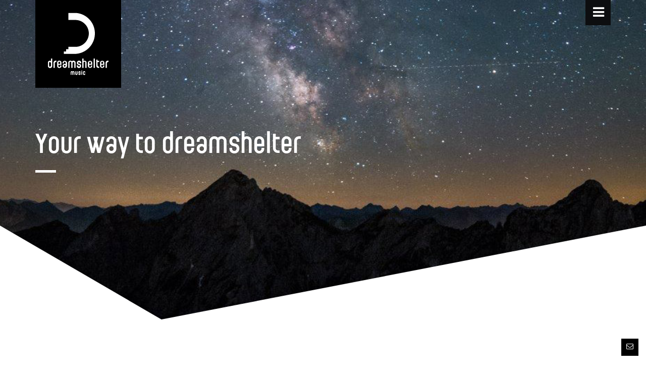

--- FILE ---
content_type: text/html; charset=utf-8
request_url: https://www.dreamsheltermusic.com/en/contact.html
body_size: 5340
content:
<!DOCTYPE html>
<html lang="en">
<head>
<meta charset="utf-8">
<title>Contact - dreamshelter - music production and studios</title>
<base href="https://www.dreamsheltermusic.com/">
<meta name="robots" content="index,follow">
<meta name="description" content="">
<meta name="keywords" content="">
<meta name="generator" content="Contao Open Source CMS">
<meta http-equiv="X-UA-Compatible" content="IE=edge">
<meta name="viewport" content="width=device-width, initial-scale=1">
<!-- Favicon -->
<link rel="shortcut icon" href="files/pro_theme/images/logo-144.png" type="image/x-icon" />
<!-- For third-generation iPad with high-resolution Retina display: -->
<link rel="apple-touch-icon-precomposed" sizes="144x144" href="files/pro_theme/images/logo-144.png">
<!-- For iPhone with high-resolution Retina display: -->
<link rel="apple-touch-icon-precomposed" sizes="114x114" href="files/pro_theme/images/logo-144.png">
<!-- For first- and second-generation iPad: -->
<link rel="apple-touch-icon-precomposed" sizes="72x72" href="files/pro_theme/images/logo-144.png">
<!-- For non-Retina iPhone, iPod Touch, and Android 2.1+ devices: -->
<link rel="apple-touch-icon-precomposed" href="files/pro_theme/images/logo-144.png">
<link rel="stylesheet" href="assets/css/bc0d5138a87f.css">
<link rel="stylesheet" href="system/modules/themes4contao/assets/css/animated_modal.css">
<link rel="stylesheet" href="assets/css/6a4de65e6ca2.css">
<script src="assets/js/3c566b4d6527.js"></script>
<script src="system/modules/themes4contao/assets/js/animatedModal.min.js"></script>
<link rel="alternate" hreflang="de" lang="de" href="de/kontakt.html" title="Kontakt">
<link rel="alternate" hreflang="en" lang="en" href="en/online-services/feedback.html" title="Feedback">
<style type="text/css">#hero-image-313{color:#fff}#hero-image-313 p{color:#fff}#hero-image-313 strong{color:#fff}#hero-image-313 h1{color:#fff}#hero-image-313 h2{color:#fff}#hero-image-313 h3{color:#fff}#hero-image-313 h4{color:#fff}#hero-image-313 h5{color:#fff}#hero-image-313 h6{color:#fff}#{color:#fff}# p{color:#fff}# strong{color:#fff}# h1{color:#fff}# h2{color:#fff}# h3{color:#fff}# h4{color:#fff}# h5{color:#fff}# h6{color:#fff}.t4c_footer_item_1{color:#fff;background-color:#000;padding-bottom:40px}.t4c_footer_item_1 h1,.t4c_footer_item_1 h2,.t4c_footer_item_1 h3,.t4c_footer_item_1 h4,.t4c_footer_item_1 h5,.t4c_footer_item_1 h6,.t4c_footer_item_1 strong,.t4c_footer_item_1 a{color:#fff}</style>
<link rel="shortcut icon" href="/files/dreamshelter/layout/dreamshelter_icon.png" type="image/x-icon" />
<script src="https://use.typekit.net/aun4vsm.js"></script>
<script>try{Typekit.load({async:!0})}catch(e){}</script>
<!--[if lt IE 9]><script src="assets/html5shiv/3.7.2/html5shiv-printshiv.min.js"></script><![endif]-->
</head>
<body id="top" class="preload full_width form_style_1 mac chrome webkit ch131  t4c_show_menu_arrows  header_style_6 t4c_transparent_body  subpage lang-en" data-menu-breakpoint="992" data-header-width="284"  data-header-height="111">
<a href="#" class="t4c_quickcontact t4c_icon_black t4c_icon_right"><i class="pro-envelope-o"></i></a>
<div class="t4c_quickcontact_form">
<!-- indexer::stop -->
<div class="ce_form tableless block">
<form action="en/contact.html" id="f2" method="post" enctype="application/x-www-form-urlencoded">
<div class="formbody">
<input type="hidden" name="FORM_SUBMIT" value="auto_form_2">
<input type="hidden" name="REQUEST_TOKEN" value="e9edfd94c232f5fe02c8b31845ed5050">
<div class="widget widget-explanation explanation">
<h3 style="text-align: left;">Kontakt</h3>
<p style="text-align: left;">Der direkte Weg zu uns.</p>  </div>
<div class="widget widget-text mandatory">
<input type="text" name="name" id="ctrl_2" class="text mandatory" value="" required placeholder="Name *">
</div>
<div class="widget widget-text mandatory">
<input type="email" name="email" id="ctrl_3" class="text mandatory" value="" required placeholder="E-mail *">
</div>
<div class="widget widget-textarea">
 <textarea name="nachricht" id="ctrl_4" class="textarea" rows="4" cols="40" placeholder="Nachricht *"></textarea>
</div>
<div class="widget widget-captcha mandatory">
<label for="ctrl_113">
<span class="invisible">Mandatory field </span><span class="captcha_text">&#80;&#108;&#101;&#97;&#115;&#101;&#32;&#99;&#97;&#108;&#99;&#117;&#108;&#97;&#116;&#101;&#32;&#53;&#32;&#112;&#108;&#117;&#115;&#32;&#54;&#46;</span><span class="mandatory">*</span>
</label>
<input type="text" name="c43644829cced0594824e77c94c541772" id="ctrl_113" class="captcha mandatory" value="" maxlength="2" required>
</div>
<div class="submit_container">
<input type="submit" id="ctrl_5" class="submit" value="Absenden">
</div>
</div>
</form>
</div>
<!-- indexer::continue -->
</div>
<div id="wrapper" >
<div id="modalMenu" class="ce_t4c_animated_modal_window modalMenu-off">
<div class="close-modalMenu t4c_modal_menu ce_t4c_close_button">
&times;
</div>
<div id="t4c_modal_menu_content" class="modal-content ce_t4c_modal_content container menu_style1">
<!-- indexer::stop -->
<nav class="mod_t4c_megamenu block">
<a href="en/contact.html#skipNavigation1" class="invisible">Skip navigation</a>
<ul class="sf-menu level_1" role="menubar">
<li class="sibling first"><a href="en/" title="Home" class="sibling first" role="menuitem"> Home</a>
</li>
<li class="sibling"><a href="en/online-services.html" title="Online services" class="sibling" role="menuitem"> Online services</a>
</li>
<li class="sibling"><a href="en/services-for-the-artist.html" title="Services for the artist" class="sibling" role="menuitem"> Services for the artist</a>
</li>
<li class="sibling"><a href="en/services-for-film-brands.html" title="Services for film &amp; brands" class="sibling" role="menuitem"> Services for film & brands</a>
</li>
<li class="sibling"><a href="en/our-artists.html" title="Our artists" class="sibling" role="menuitem"> Our artists</a>
</li>
<li class="sibling"><a href="en/team.html" title="Team" class="sibling" role="menuitem"> Team</a>
</li>
<li class="active last"><a href="en/contact.html" title="Contact" class="active last" role="menuitem"> Contact</a></li>
</ul>
<a id="skipNavigation1" class="invisible">&nbsp;</a>
</nav>
<!-- indexer::continue -->
<!-- indexer::stop -->
<nav class="mod_changelanguage block">
<ul class="level_1" role="menubar">
<li class="lang-de first"><a href="de/kontakt.html" title="Kontakt" class="lang-de first" hreflang="de" lang="de" role="menuitem">deutsch</a></li>
</ul>
</nav>
<!-- indexer::continue -->	</div>
</div>
<header id="header" class="header_modal_menu full_background t4c_transparent_header ">
<div class="container">
<div class="row">
<div class="col-md-12">
<div id="logo">
<a href="https://www.dreamsheltermusic.com/"><img src="files/dreamshelter/logo/dreamshelter-logo.png" class="logo_default  retina_exist  mobile_exist  sticky_exist" alt=""></a>
<a href="https://www.dreamsheltermusic.com/"><img alt="" class="logo_retina  mobile_exist  sticky_exist" width="120" height="124" src="files/dreamshelter/logo/dreamshelter-logo@2x.png"></a>
<a href="https://www.dreamsheltermusic.com/"><img src="files/dreamshelter/logo/dreamshelter-logo-mobile.png" class="logo_sticky  retina_exist" alt=""></a>
<a href="https://www.dreamsheltermusic.com/"><img alt="" class="logo_sticky_retina" width="35" height="47" src="files/dreamshelter/logo/dreamshelter-logo-mobile@2x.png"></a>
<a href="https://www.dreamsheltermusic.com/"><img src="files/dreamshelter/logo/dreamshelter-logo-mobile.png" class="logo_mobile  retina_exist  sticky_exist" alt=""></a>
<a href="https://www.dreamsheltermusic.com/"><img alt="" class="logo_mobile_retina  sticky_exist" width="35" height="47" src="files/dreamshelter/logo/dreamshelter-logo-mobile@2x.png"></a>
</div>
<div class="t4c_main_nav">
<div id="t4c_modal_menu" >
<a href="#modalMenu"><i class="pro-bars"></i></a>
</div>
</div>
</div>
</div>
</div>
</header>
<div id="container" >
<div id="main">
<div class="mod_article_bg full_background mod_article ds-hero-image first t4c_row_full_height  t4c_row_separators"  id="hero-image-313"  style="background-color:#000;background-image: url(files/dreamshelter/layout/dreamshelter-kontakt-header-2.jpg);-webkit-background-size: cover; -moz-background-size: cover; -o-background-size: cover;  background-size: cover;background-repeat: no-repeat;background-position: Center Bottom;background-attachment:fixed;min-height:400px;height: 400px;padding-bottom:500px;color:#fff;position:relative;" >
<div class="container">
<h1 class="ce_headline first last t4c_headline_3">
Your way to dreamshelter</h1>
</div>
<div class="t4c_row_separators pos-bottom pro-svg-triangle-left" style="height:300px;">
<svg preserveAspectRatio="none" fill="#fff"  viewBox="0 0 800 50" style="height:300px;" width="100%" version="1.1" xmlns="http://www.w3.org/2000/svg" >
<path d="M 800 50 L 199.9375 19 L 0 50 L 0 -54 L 800 -54 L 800 50 Z" />
</svg>
</div></div>
<div class="mod_article boxed container" id="article-315" >
<div class="ce_t4c_column_wrapper_start first default row block" >
<div id="t4c_column_3983" class="ce_t4c_column_start col-xs-12 col-sm-12 col-md-8  col-md-offset-4  block">
<h2 class="ce_headline t4c_headline_3">
Are you interested in one of our offered services or do you have a question to any of our projects?</h2>
<div class="ce_text block">
<p>Then please fill out the form. We will reply on your request as quickly as possible.</p>
</div>
</div>
</div>
</div>
<div class="mod_article_bg full_background mod_article ds-content-main t4c_row_separators t4c_row_separators"  id="article-316"  style="color:#fff;position:relative;position:relative;" >
<div class="t4c_row_separators pro-svg-triangle-left" style="height:300px;">
<svg preserveAspectRatio="none" fill="#fff"  viewBox="0 0 800 50" style="height:300px;" width="100%" version="1.1" xmlns="http://www.w3.org/2000/svg" >
<path d="M 800 50 L 199.9375 19 L 0 50 L 0 -54 L 800 -54 L 800 50 Z" />
</svg>
</div>     <div class="container">
<div class="ce_t4c_column_wrapper_start ds-contact-form-wrapper first default row block" >
<div id="t4c_column_3989" class="ce_t4c_column_start  col-sm-12   block">
<!-- indexer::stop -->
<div class="ce_form tableless block">
<form action="en/contact.html" id="f3" method="post" enctype="application/x-www-form-urlencoded">
<div class="formbody">
<input type="hidden" name="FORM_SUBMIT" value="auto_form_3">
<input type="hidden" name="REQUEST_TOKEN" value="e9edfd94c232f5fe02c8b31845ed5050">
<div class="test row block">
<div id="t4c_column_8" class="  col-sm-4   block">
<div class="widget widget-text mandatory">
<input type="text" name="name" id="ctrl_13" class="text mandatory" value="" required placeholder="Name *">
</div>
</div>
<div id="t4c_column_10" class="  col-sm-4   block">
<div class="widget widget-text mandatory">
<input type="email" name="email" id="ctrl_15" class="text mandatory" value="" required placeholder="E-mail *">
</div>
</div>
<div id="t4c_column_91" class="  col-sm-4   block">
<div class="widget widget-text">
<input type="text" name="phone" id="ctrl_14" class="text" value="" placeholder="Phone">
</div>
</div>
</div>
<div class="widget widget-textarea">
 <textarea name="message" id="ctrl_17" class="textarea" rows="4" cols="40" placeholder="Message *"></textarea>
</div>
<div class="widget widget-captcha mandatory">
<label for="ctrl_112">
<span class="invisible">Mandatory field </span><span class="captcha_text">&#80;&#108;&#101;&#97;&#115;&#101;&#32;&#97;&#100;&#100;&#32;&#57;&#32;&#97;&#110;&#100;&#32;&#50;&#46;</span><span class="mandatory">*</span>
</label>
<input type="text" name="cae32879d52b0a38c28cde01c2c932ab6" id="ctrl_112" class="captcha mandatory" value="" maxlength="2" required>
</div>
<div class="submit_container">
<input type="submit" id="ctrl_18" class="submit" value="SEND A MESSAGE">
</div>
</div>
</form>
</div>
<!-- indexer::continue -->
<div class="ce_text block">
<p>Or send us an e-mail to <a href="&#109;&#97;&#105;&#108;&#116;&#111;&#58;&#x69;&#x6E;&#x66;&#x6F;&#x40;&#x64;&#114;&#101;&#97;&#x6D;&#115;&#x68;&#x65;&#108;&#x74;&#101;&#x72;&#x6D;&#x75;&#x73;&#x69;&#99;&#x2E;&#x63;&#x6F;&#x6D;">&#x69;&#x6E;&#x66;&#x6F;&#x40;&#x64;&#114;&#101;&#97;&#x6D;&#115;&#x68;&#x65;&#108;&#x74;&#101;&#x72;&#x6D;&#x75;&#x73;&#x69;&#99;&#x2E;&#x63;&#x6F;&#x6D;</a></p>
</div>
</div>
</div>
<div class="ce_t4c_column_wrapper_start default row block" >
<div id="t4c_column_3994" class="ce_t4c_column_start  col-sm-6   block">
<div class="ce_text block" style="margin-bottom:50px;">
<h3>Studio in Switzerland</h3>
<p>Our swiss studio is located in Uerikon at the Lake Zurich. It includes our office and production studio.</p>
<p>Rütihofstrasse 15<br>8713 Uerikon<br>Schweiz</p>
</div>
</div>
<div id="t4c_column_3997" class="ce_t4c_column_start  col-sm-6   block">
<div class="ce_text block" style="margin-bottom:50px;">
<h3>Studio in Germany</h3>
<p>The german dreamshelter studio is headquartered in Bavaria, where the productions are realized in a very relaxed atmosphere surrounded by nature. The studios are equipped with high end equipment and offer a lot of space for creativity and freedom in and around the building. At this location we offer our customers and visitors a in house accommodation to make their stay as comfortable as possible.</p>
<p>Wiedemen 150 1/2<br>87659 Hopferau<br>Germany</p>
</div>
</div>
</div>
</div>
<div class="t4c_row_separators pos-bottom pro-svg-triangle-right" style="height:300px;">
<svg preserveAspectRatio="none" fill="#fff"  viewBox="0 0 800 50" style="height:300px;" width="100%" version="1.1" xmlns="http://www.w3.org/2000/svg" >
<path d="M 800 50 L 599.9375 19 L 0 50 L 0 -54 L 800 -54 L 800 50 Z" />
</svg>
</div></div>
<div class="mod_article last boxed container" id="article-318" >
<div class="ce_t4c_column_wrapper_start first default row block" >
<div id="t4c_column_4019" class="ce_t4c_column_start col-xs-12 col-sm-12   block">
<div class="ce_text ds-bottom-claim block">
<p>We give music a home.</p>
</div>
</div>
</div>
</div>
</div>
</div>
<footer id="footer" >
<div class="inside">
<div class="t4c_row_separators pos-top pro-svg-triangle-left" style="height:300px; width:100%;">
<svg preserveAspectRatio="none" fill="#fff" viewBox="0 0 800 50" style="height:300px;" width="100%" version="1.1" xmlns="http://www.w3.org/2000/svg">
<path d="M 800 50 L 199.9375 19 L 0 50 L 0 -54 L 800 -54 L 800 50 Z"></path>
</svg>
</div>
<div class="mod_t4c_footer block">
<div class="t4c_footer_item t4c_footer_item_1 font-size-12 default_footer" >
<div class="container"  >
<div class="row">
<div class="col-md-12">
<div class="ce_t4c_column_wrapper_start default row block" >
<div id="t4c_column_2867" class="ce_t4c_column_start  col-sm-6   block">
<div class="ce_t4c_social_icons text-left mobile-text-center zoom position-top default block" style="margin-bottom:50px;">
<ul>
<li>
<a href="https://www.facebook.com/dreamsheltermusic" target="_blank" class="Facebook">
<div class="inside">
<i class="fa-facebook" style="color:#000;font-size:22px;width:42px;height:42px;-webkit-border-radius: 50% 50% 50% 50%;-moz-border-radius: 50% 50% 50% 50%;border-radius: 50% 50% 50% 50%;line-height:42px;background:#fff;border:none;text-align:center;"></i>
<div class="desc" style="color:#fff;background:#81197F; border-color:#81197F;">Facebook</div>
</div>
</a>
</li>
<li>
<a href="https://www.instagram.com/dreamsheltermusic" target="_blank" class="Instagram">
<div class="inside">
<i class="fa-instagram" style="color:#000;font-size:22px;width:42px;height:42px;-webkit-border-radius: 50% 50% 50% 50%;-moz-border-radius: 50% 50% 50% 50%;border-radius: 50% 50% 50% 50%;line-height:42px;background:#fff;border:none;text-align:center;"></i>
<div class="desc" style="color:#fff;background:#81197F; border-color:#81197F;">Instagram</div>
</div>
</a>
</li>
<li>
<a href="https://soundcloud.com/dreamsheltermusic" target="_blank" class="Soundcloud">
<div class="inside">
<i class="fa-soundcloud" style="color:#000;font-size:22px;width:42px;height:42px;-webkit-border-radius: 50% 50% 50% 50%;-moz-border-radius: 50% 50% 50% 50%;border-radius: 50% 50% 50% 50%;line-height:42px;background:#fff;border:none;text-align:center;"></i>
<div class="desc" style="color:#fff;background:#81197F; border-color:#81197F;">Soundcloud</div>
</div>
</a>
</li>
<li>
<a href="https://www.youtube.com/user/dreamsheltermusic" target="_blank" class="Youtube">
<div class="inside">
<i class="fa-youtube-play" style="color:#000;font-size:22px;width:42px;height:42px;-webkit-border-radius: 50% 50% 50% 50%;-moz-border-radius: 50% 50% 50% 50%;border-radius: 50% 50% 50% 50%;line-height:42px;background:#fff;border:none;text-align:center;"></i>
<div class="desc" style="color:#fff;background:#81197F; border-color:#81197F;">Youtube</div>
</div>
</a>
</li>
<li>
<a href="https://play.spotify.com/user/dreamsheltermusic/playlist/5tzOcpv4XdJ5QirZ9AKgqv?play=true&utm_source=open.spotify.com&utm_medium=open" target="_blank" class="Spotify">
<div class="inside">
<i class="fa-spotify" style="color:#000;font-size:22px;width:42px;height:42px;-webkit-border-radius: 50% 50% 50% 50%;-moz-border-radius: 50% 50% 50% 50%;border-radius: 50% 50% 50% 50%;line-height:42px;background:#fff;border:none;text-align:center;"></i>
<div class="desc" style="color:#fff;background:#81197F; border-color:#81197F;">Spotify</div>
</div>
</a>
</li>
<li>
<a href="https://shop.spreadshirt.ch/dreamshelter/" target="_blank" class="dreamshelter T-Shirts">
<div class="inside">
<i class="lime-t-shirt" style="color:#000;font-size:22px;width:42px;height:42px;-webkit-border-radius: 50% 50% 50% 50%;-moz-border-radius: 50% 50% 50% 50%;border-radius: 50% 50% 50% 50%;line-height:42px;background:#fff;border:none;text-align:center;"></i>
<div class="desc" style="color:#fff;background:#81197F; border-color:#81197F;">dreamshelter T-Shirts</div>
</div>
</a>
</li>
</ul>
</div>
</div>
<div id="t4c_column_2869" class="ce_t4c_column_start mobile-text-center  col-sm-6   block">
<div class="ce_text ds-legal-notes text-right mobile-text-center block">
<p>
<a href="en/legal-notes.html">Legal notes</a><a href="en/data-privacy.html">Data privacy</a>
</p>
</div>
</div>
</div>
</div>
</div>
</div>
</div></div>				</div>
</footer>
</div>
<script src="assets/jquery/ui/1.11.4/jquery-ui.min.js"></script>
<script>(function($){$(document).ready(function(){$(document).accordion({heightStyle:'content',header:'div.toggler',collapsible:!0,create:function(event,ui){ui.header.addClass('active');$('div.toggler').attr('tabindex',0)},activate:function(event,ui){ui.newHeader.addClass('active');ui.oldHeader.removeClass('active');$('div.toggler').attr('tabindex',0)}})})})(jQuery)</script>
<script src="assets/jquery/colorbox/1.6.1/js/colorbox.min.js"></script>
<script>(function($){$(document).ready(function(){$('a[data-lightbox]').map(function(){$(this).colorbox({loop:!1,rel:$(this).attr('data-lightbox'),maxWidth:'95%',maxHeight:'95%'})})})})(jQuery)</script>
<script src="assets/jquery/mediaelement/2.21.2/js/mediaelement-and-player.min.js"></script>
<script>(function($){$(document).ready(function(){$('video,audio').filter(function(){return $(this).parents('picture').length===0}).mediaelementplayer({pluginPath:'/assets/jquery/mediaelement/2.21.2/',flashName:'legacy/flashmediaelement.swf',silverlightName:'legacy/silverlightmediaelement.xap'})})})(jQuery)</script>
<script src="assets/swipe/2.0/js/swipe.min.js"></script>
<script>(function($){$(document).ready(function(){$('.ce_sliderStart').each(function(i,cte){var s=$('.content-slider',cte)[0],c=s.getAttribute('data-config').split(',');new Swipe(s,{'auto':parseInt(c[0]),'speed':parseInt(c[1]),'startSlide':parseInt(c[2]),'continuous':parseInt(c[3]),'menu':$('.slider-control',cte)[0]})})})})(jQuery)</script>
<script src="assets/jquery/tablesorter/2.0.5/js/tablesorter.js"></script>
<script>(function($){$(document).ready(function(){$('.ce_table .sortable').each(function(i,table){$(table).tablesorter()})})})(jQuery)</script>
<script>setTimeout(function(){var e=function(e,t){try{var n=new XMLHttpRequest}catch(r){return}n.open("GET",e,!0),n.onreadystatechange=function(){this.readyState==4&&this.status==200&&typeof t=="function"&&t(this.responseText)},n.send()},t="system/cron/cron.";e(t+"txt",function(n){parseInt(n||0)<Math.round(+(new Date)/1e3)-86400&&e(t+"php")})},5e3)</script>
<!--script type="text/javascript" src="https://maps.googleapis.com/maps/api/js?key=AIzaSyBf6-mF_gAMNyZReVO-HnAmnD7FwEo_z0I"></script-->
<script>$(document).ready(function(){$(".gh-shop-button .hyperlink_txt").click(function(e){e.preventDefault();var scrollPos=$("#my-store-30793050").offset().top-200;var scrollSpeed=1200;$('html, body').animate({scrollTop:scrollPos},scrollSpeed)});var errorPos=$(".error").offset();if((errorPos!==undefined)&&(errorPos!==null)&&(errorPos.top!==0)){$('html, body').scrollTop(errorPos.top-150)}})</script>
</body>
</html>

--- FILE ---
content_type: text/css
request_url: https://www.dreamsheltermusic.com/system/modules/themes4contao/assets/css/animated_modal.css
body_size: 392
content:
/* ========================================================================== *
 * Animated Modal
 * ========================================================================== */
.transparent-background {
  background-color: transparent;
  zoom: 1; }

.animatedModal-off {
  opacity: 0;
  height: 0;
  display:none; }

.ce_t4c_animated_modal_button {
  text-align: center; }

.ce_t4c_animated_modal_window {
  di-splay: none; }

.ce_t4c_animated_modal {
  display: inline-block;
  font-size: 14px;
  text-decoration: none;
  padding: 10px 16px;
  -webkit-transition: all 0.3s ease-in;
  -moz-transition: all 0.3s ease-in;
  -ms-transition: all 0.3s ease-in;
  -o-transition: all 0.3s ease-in;
  transition: all 0.3s ease-in; }

.ce_t4c_animated_modal {
  text-decoration: none; }

.ce_t4c_animated_modal:hover {
  text-decoration: none !important;
  opacity: 0.7; }


.ce_t4c_modal_content {
  padding-top: 200px;
  padding-bottom: 200px; 
 }

.ce_t4c_close_button {
  font-size: 30px;
  line-height: 42px;
  color:  inherit;
  position: absolute;
  cursor: pointer;
  text-align: center;
  width: 100%;
  margin: 20px 0px 0px 0px;
  -webkit-transition: all 0.3s ease-in;
  -moz-transition: all 0.3s ease-in;
  -ms-transition: all 0.3s ease-in;
  -o-transition: all 0.3s ease-in;
  transition: all 0.3s ease-in; }
  .ce_t4c_close_button.square {
    border: 1px solid #fff; }
  .ce_t4c_close_button.circle {
    border: 1px solid #fff;
    -webkit-border-radius: 50%;
    -moz-border-radius: 50%;
    border-radius: 50%; }
  .ce_t4c_close_button.pos-top-left {
    top: 80px;
    left: 30px; }
  .ce_t4c_close_button.pos-top-right {
    top: 80px;
    right: 30px; }
  .ce_t4c_close_button.pos-top-center {
    top: 80px;
    left: 50%;
    margin-left: -15px; }
  .ce_t4c_close_button.pos-bottom-left {
    bottom: 80px;
    left: 30px; }
  .ce_t4c_close_button.pos-bottom-right {
    bottom: 80px;
    right: 30px; }
  .ce_t4c_close_button.pos-bottom-center {
    bottom: 80px;
    left: 50%;
    margin-left: -15px; }

.ce_t4c_close_button:hover {
  -webkit-transform: rotate(360deg);
  -moz-transform: rotate(360deg);
  -o-transform: rotate(360deg);
  -ms-transform: rotate(360deg);
  transform: rotate(360deg); }
  
 


--- FILE ---
content_type: text/css
request_url: https://www.dreamsheltermusic.com/assets/css/6a4de65e6ca2.css
body_size: 34345
content:
/* ColorBox, (c) 2011 Jack Moore, MIT license */
#colorbox,#cboxOverlay,#cboxWrapper{position:absolute;top:0;left:0;z-index:9999;overflow:hidden}#cboxWrapper{max-width:none}#cboxOverlay{position:fixed;width:100%;height:100%}#cboxMiddleLeft,#cboxBottomLeft{clear:left}#cboxContent{position:relative}#cboxLoadedContent{overflow:auto;-webkit-overflow-scrolling:touch}#cboxTitle{margin:0}#cboxLoadingOverlay,#cboxLoadingGraphic{position:absolute;top:0;left:0;width:100%;height:100%}#cboxPrevious,#cboxNext,#cboxClose,#cboxSlideshow{cursor:pointer}.cboxPhoto{float:left;margin:auto;border:0;display:block;max-width:none;-ms-interpolation-mode:bicubic}.cboxIframe{width:100%;height:100%;display:block;border:0;padding:0;margin:0}#colorbox,#cboxContent,#cboxLoadedContent{box-sizing:content-box;-moz-box-sizing:content-box;-webkit-box-sizing:content-box}#cboxOverlay{background:#000;opacity:.9;filter:alpha(opacity = 90)}#colorbox{outline:0}#cboxContent{margin-top:20px;background:#000}.cboxIframe{background:#fff}#cboxError{padding:50px;border:1px solid #ccc}#cboxLoadedContent{border:5px solid #000;background:#fff}#cboxTitle{position:absolute;top:-20px;left:0;color:#ccc}#cboxCurrent{position:absolute;top:-20px;right:0;color:#ccc}#cboxLoadingGraphic{background:url("../../assets/jquery/colorbox/1.6.1/images/loading.gif") no-repeat center center}#cboxPrevious,#cboxNext,#cboxSlideshow,#cboxClose{border:0;padding:0;margin:0;overflow:visible;width:auto;background:0}#cboxPrevious:active,#cboxNext:active,#cboxSlideshow:active,#cboxClose:active{outline:0}#cboxSlideshow{position:absolute;top:-20px;right:90px;color:#fff}#cboxPrevious{position:absolute;top:50%;left:5px;margin-top:-32px;background:url("../../assets/jquery/colorbox/1.6.1/images/controls.png") no-repeat top left;width:28px;height:65px;text-indent:-9999px}#cboxPrevious:hover{background-position:bottom left}#cboxNext{position:absolute;top:50%;right:5px;margin-top:-32px;background:url("../../assets/jquery/colorbox/1.6.1/images/controls.png") no-repeat top right;width:28px;height:65px;text-indent:-9999px}#cboxNext:hover{background-position:bottom right}#cboxClose{position:absolute;top:5px;right:5px;display:block;background:url("../../assets/jquery/colorbox/1.6.1/images/controls.png") no-repeat top center;width:38px;height:19px;text-indent:-9999px}#cboxClose:hover{background-position:bottom center}
/* MediaElement.js, (c) 2010-2014 John Dyer, MIT license */
.mejs-offscreen{clip:rect(1px 1px 1px 1px);clip:rect(1px,1px,1px,1px);clip-path:polygon(0 0,0 0,0 0,0 0);position:absolute!important;height:1px;width:1px;overflow:hidden}.mejs-container{position:relative;background:#000;font-family:Helvetica,Arial;text-align:left;vertical-align:top;text-indent:0}.mejs-audio{margin-top:18px}.mejs-container:focus{outline:none}.me-plugin{position:absolute}.mejs-embed,.mejs-embed body{width:100%;height:100%;margin:0;padding:0;background:#000;overflow:hidden}.mejs-fullscreen{overflow:hidden!important}.mejs-container-fullscreen{position:fixed;left:0;top:0;right:0;bottom:0;overflow:hidden;z-index:1000}.mejs-container-fullscreen .mejs-mediaelement,.mejs-container-fullscreen video{width:100%;height:100%}.mejs-clear{clear:both}.mejs-background{position:absolute;top:0;left:0}.mejs-mediaelement{position:absolute;top:0;left:0;width:100%;height:100%}.mejs-poster{position:absolute;top:0;left:0;background-size:contain;background-position:50% 50%;background-repeat:no-repeat}:root .mejs-poster img{display:none}.mejs-poster img{border:0;padding:0;border:0}.mejs-overlay{position:absolute;top:0;left:0}.mejs-overlay-play{cursor:pointer}.mejs-overlay-button{position:absolute;top:50%;left:50%;width:100px;height:100px;margin:-50px 0 0 -50px;background:url("../../assets/jquery/mediaelement/2.21.2/images/bigplay.svg") no-repeat}.no-svg .mejs-overlay-button{background-image:url("../../assets/jquery/mediaelement/2.21.2/images/bigplay.png")}.mejs-overlay:hover .mejs-overlay-button{background-position:0 -100px}.mejs-overlay-loading{position:absolute;top:50%;left:50%;width:80px;height:80px;margin:-40px 0 0 -40px;background:#333;background:url("../../assets/jquery/mediaelement/2.21.2/images/background.png");background:rgba(0,0,0,.9);background:-webkit-gradient(linear,0% 0%,0% 100%,from(rgba(50,50,50,.9)),to(rgba(0,0,0,.9)));background:-webkit-linear-gradient(top,rgba(50,50,50,.9),rgba(0,0,0,.9));background:-moz-linear-gradient(top,rgba(50,50,50,.9),rgba(0,0,0,.9));background:-o-linear-gradient(top,rgba(50,50,50,.9),rgba(0,0,0,.9));background:-ms-linear-gradient(top,rgba(50,50,50,.9),rgba(0,0,0,.9));background:linear-gradient(rgba(50,50,50,.9),rgba(0,0,0,.9))}.mejs-overlay-loading span{display:block;width:80px;height:80px;background:url("../../assets/jquery/mediaelement/2.21.2/images/loading.gif") 50% 50% no-repeat}.mejs-container .mejs-controls{position:absolute;list-style-type:none;margin:0;padding:0;bottom:0;left:0;background:url("../../assets/jquery/mediaelement/2.21.2/images/background.png");background:rgba(0,0,0,.7);background:-webkit-gradient(linear,0% 0%,0% 100%,from(rgba(50,50,50,.7)),to(rgba(0,0,0,.7)));background:-webkit-linear-gradient(top,rgba(50,50,50,.7),rgba(0,0,0,.7));background:-moz-linear-gradient(top,rgba(50,50,50,.7),rgba(0,0,0,.7));background:-o-linear-gradient(top,rgba(50,50,50,.7),rgba(0,0,0,.7));background:-ms-linear-gradient(top,rgba(50,50,50,.7),rgba(0,0,0,.7));background:linear-gradient(rgba(50,50,50,.7),rgba(0,0,0,.7));height:30px;width:100%}.mejs-container .mejs-controls div{list-style-type:none;background-image:none;display:block;float:left;margin:0;padding:0;width:26px;height:26px;font-size:11px;line-height:11px;font-family:Helvetica,Arial;border:0}.mejs-controls .mejs-button button{cursor:pointer;display:block;font-size:0;line-height:0;text-decoration:none;margin:7px 5px;padding:0;position:absolute;height:16px;width:16px;border:0;background:url("../../assets/jquery/mediaelement/2.21.2/images/controls.svg") no-repeat}.no-svg .mejs-controls .mejs-button button{background-image:url("../../assets/jquery/mediaelement/2.21.2/images/controls.png")}.mejs-controls .mejs-button button:focus{outline:dotted 1px #999}.mejs-container .mejs-controls .mejs-time{color:#fff;display:block;height:17px;width:auto;padding:10px 3px 0 3px;overflow:hidden;text-align:center;-moz-box-sizing:content-box;-webkit-box-sizing:content-box;box-sizing:content-box}.mejs-container .mejs-controls .mejs-time a{color:#fff;font-size:11px;line-height:12px;display:block;float:left;margin:1px 2px 0 0;width:auto}.mejs-controls .mejs-play button{background-position:0 0}.mejs-controls .mejs-pause button{background-position:0 -16px}.mejs-controls .mejs-stop button{background-position:-112px 0}.mejs-controls div.mejs-time-rail{direction:ltr;width:200px;padding-top:5px}.mejs-controls .mejs-time-rail span,.mejs-controls .mejs-time-rail a{display:block;position:absolute;width:180px;height:10px;-webkit-border-radius:2px;-moz-border-radius:2px;border-radius:2px;cursor:pointer}.mejs-controls .mejs-time-rail .mejs-time-total{margin:5px;background:#333;background:rgba(50,50,50,.8);background:-webkit-gradient(linear,0% 0%,0% 100%,from(rgba(30,30,30,.8)),to(rgba(60,60,60,.8)));background:-webkit-linear-gradient(top,rgba(30,30,30,.8),rgba(60,60,60,.8));background:-moz-linear-gradient(top,rgba(30,30,30,.8),rgba(60,60,60,.8));background:-o-linear-gradient(top,rgba(30,30,30,.8),rgba(60,60,60,.8));background:-ms-linear-gradient(top,rgba(30,30,30,.8),rgba(60,60,60,.8));background:linear-gradient(rgba(30,30,30,.8),rgba(60,60,60,.8))}.mejs-controls .mejs-time-rail .mejs-time-buffering{width:100%;background-image:-o-linear-gradient(-45deg,rgba(255,255,255,.15) 25%,transparent 25%,transparent 50%,rgba(255,255,255,.15) 50%,rgba(255,255,255,.15) 75%,transparent 75%,transparent);background-image:-webkit-gradient(linear,0 100%,100% 0,color-stop(.25,rgba(255,255,255,.15)),color-stop(.25,transparent),color-stop(.5,transparent),color-stop(.5,rgba(255,255,255,.15)),color-stop(.75,rgba(255,255,255,.15)),color-stop(.75,transparent),to(transparent));background-image:-webkit-linear-gradient(-45deg,rgba(255,255,255,.15) 25%,transparent 25%,transparent 50%,rgba(255,255,255,.15) 50%,rgba(255,255,255,.15) 75%,transparent 75%,transparent);background-image:-moz-linear-gradient(-45deg,rgba(255,255,255,.15) 25%,transparent 25%,transparent 50%,rgba(255,255,255,.15) 50%,rgba(255,255,255,.15) 75%,transparent 75%,transparent);background-image:-ms-linear-gradient(-45deg,rgba(255,255,255,.15) 25%,transparent 25%,transparent 50%,rgba(255,255,255,.15) 50%,rgba(255,255,255,.15) 75%,transparent 75%,transparent);background-image:linear-gradient(-45deg,rgba(255,255,255,.15) 25%,transparent 25%,transparent 50%,rgba(255,255,255,.15) 50%,rgba(255,255,255,.15) 75%,transparent 75%,transparent);-webkit-background-size:15px 15px;-moz-background-size:15px 15px;-o-background-size:15px 15px;background-size:15px 15px;-webkit-animation:buffering-stripes 2s linear infinite;-moz-animation:buffering-stripes 2s linear infinite;-ms-animation:buffering-stripes 2s linear infinite;-o-animation:buffering-stripes 2s linear infinite;animation:buffering-stripes 2s linear infinite}@-webkit-keyframes buffering-stripes{0%{background-position:0 0}to{background-position:30px 0}}@-moz-keyframes buffering-stripes{0%{background-position:0 0}to{background-position:30px 0}}@-ms-keyframes buffering-stripes{0%{background-position:0 0}to{background-position:30px 0}}@-o-keyframes buffering-stripes{0%{background-position:0 0}to{background-position:30px 0}}@keyframes buffering-stripes{0%{background-position:0 0}to{background-position:30px 0}}.mejs-controls .mejs-time-rail .mejs-time-loaded{background:#3caac8;background:rgba(60,170,200,.8);background:-webkit-gradient(linear,0% 0%,0% 100%,from(rgba(44,124,145,.8)),to(rgba(78,183,212,.8)));background:-webkit-linear-gradient(top,rgba(44,124,145,.8),rgba(78,183,212,.8));background:-moz-linear-gradient(top,rgba(44,124,145,.8),rgba(78,183,212,.8));background:-o-linear-gradient(top,rgba(44,124,145,.8),rgba(78,183,212,.8));background:-ms-linear-gradient(top,rgba(44,124,145,.8),rgba(78,183,212,.8));background:linear-gradient(rgba(44,124,145,.8),rgba(78,183,212,.8));width:0}.mejs-controls .mejs-time-rail .mejs-time-current{background:#fff;background:rgba(255,255,255,.8);background:-webkit-gradient(linear,0% 0%,0% 100%,from(rgba(255,255,255,.9)),to(rgba(200,200,200,.8)));background:-webkit-linear-gradient(top,rgba(255,255,255,.9),rgba(200,200,200,.8));background:-moz-linear-gradient(top,rgba(255,255,255,.9),rgba(200,200,200,.8));background:-o-linear-gradient(top,rgba(255,255,255,.9),rgba(200,200,200,.8));background:-ms-linear-gradient(top,rgba(255,255,255,.9),rgba(200,200,200,.8));background:linear-gradient(rgba(255,255,255,.9),rgba(200,200,200,.8));width:0}.mejs-controls .mejs-time-rail .mejs-time-handle{display:none;position:absolute;margin:0;width:10px;background:#fff;-webkit-border-radius:5px;-moz-border-radius:5px;border-radius:5px;cursor:pointer;border:solid 2px #333;top:-2px;text-align:center}.mejs-controls .mejs-time-rail .mejs-time-float{position:absolute;display:none;background:#eee;width:36px;height:17px;border:solid 1px #333;top:-26px;margin-left:-18px;text-align:center;color:#111}.mejs-controls .mejs-time-rail .mejs-time-float-current{margin:2px;width:30px;display:block;text-align:center;left:0}.mejs-controls .mejs-time-rail .mejs-time-float-corner{position:absolute;display:block;width:0;height:0;line-height:0;border:solid 5px #eee;border-color:#eee transparent transparent transparent;-webkit-border-radius:0;-moz-border-radius:0;border-radius:0;top:15px;left:13px}.mejs-long-video .mejs-controls .mejs-time-rail .mejs-time-float{width:48px}.mejs-long-video .mejs-controls .mejs-time-rail .mejs-time-float-current{width:44px}.mejs-long-video .mejs-controls .mejs-time-rail .mejs-time-float-corner{left:18px}.mejs-controls .mejs-fullscreen-button button{background-position:-32px 0}.mejs-controls .mejs-unfullscreen button{background-position:-32px -16px}.mejs-controls .mejs-mute button{background-position:-16px -16px}.mejs-controls .mejs-unmute button{background-position:-16px 0}.mejs-controls .mejs-volume-button{position:relative}.mejs-controls .mejs-volume-button .mejs-volume-slider{display:none;height:115px;width:25px;background:url("../../assets/jquery/mediaelement/2.21.2/images/background.png");background:rgba(50,50,50,.7);-webkit-border-radius:0;-moz-border-radius:0;border-radius:0;top:-115px;left:0;z-index:1;position:absolute;margin:0}.mejs-controls .mejs-volume-button:hover{-webkit-border-radius:0 0 4px 4px;-moz-border-radius:0 0 4px 4px;border-radius:0 0 4px 4px}.mejs-controls .mejs-volume-button .mejs-volume-slider .mejs-volume-total{position:absolute;left:11px;top:8px;width:2px;height:100px;background:#ddd;background:rgba(255,255,255,.5);margin:0}.mejs-controls .mejs-volume-button .mejs-volume-slider .mejs-volume-current{position:absolute;left:11px;top:8px;width:2px;height:100px;background:#ddd;background:rgba(255,255,255,.9);margin:0}.mejs-controls .mejs-volume-button .mejs-volume-slider .mejs-volume-handle{position:absolute;left:4px;top:-3px;width:16px;height:6px;background:#ddd;background:rgba(255,255,255,.9);cursor:N-resize;-webkit-border-radius:1px;-moz-border-radius:1px;border-radius:1px;margin:0}.mejs-controls a.mejs-horizontal-volume-slider{height:26px;width:56px;position:relative;display:block;float:left;vertical-align:middle}.mejs-controls .mejs-horizontal-volume-slider .mejs-horizontal-volume-total{position:absolute;left:0;top:11px;width:50px;height:8px;margin:0;padding:0;font-size:1px;-webkit-border-radius:2px;-moz-border-radius:2px;border-radius:2px;background:#333;background:rgba(50,50,50,.8);background:-webkit-gradient(linear,0% 0%,0% 100%,from(rgba(30,30,30,.8)),to(rgba(60,60,60,.8)));background:-webkit-linear-gradient(top,rgba(30,30,30,.8),rgba(60,60,60,.8));background:-moz-linear-gradient(top,rgba(30,30,30,.8),rgba(60,60,60,.8));background:-o-linear-gradient(top,rgba(30,30,30,.8),rgba(60,60,60,.8));background:-ms-linear-gradient(top,rgba(30,30,30,.8),rgba(60,60,60,.8));background:linear-gradient(rgba(30,30,30,.8),rgba(60,60,60,.8))}.mejs-controls .mejs-horizontal-volume-slider .mejs-horizontal-volume-current{position:absolute;left:0;top:11px;width:50px;height:8px;margin:0;padding:0;font-size:1px;-webkit-border-radius:2px;-moz-border-radius:2px;border-radius:2px;background:#fff;background:rgba(255,255,255,.8);background:-webkit-gradient(linear,0% 0%,0% 100%,from(rgba(255,255,255,.9)),to(rgba(200,200,200,.8)));background:-webkit-linear-gradient(top,rgba(255,255,255,.9),rgba(200,200,200,.8));background:-moz-linear-gradient(top,rgba(255,255,255,.9),rgba(200,200,200,.8));background:-o-linear-gradient(top,rgba(255,255,255,.9),rgba(200,200,200,.8));background:-ms-linear-gradient(top,rgba(255,255,255,.9),rgba(200,200,200,.8));background:linear-gradient(rgba(255,255,255,.9),rgba(200,200,200,.8))}.mejs-controls .mejs-horizontal-volume-slider .mejs-horizontal-volume-handle{display:none}.mejs-controls .mejs-captions-button{position:relative}.mejs-controls .mejs-captions-button button{background-position:-48px 0}.mejs-controls .mejs-captions-button .mejs-captions-selector{visibility:hidden;position:absolute;bottom:26px;right:-51px;width:85px;height:100px;background:url("../../assets/jquery/mediaelement/2.21.2/images/background.png");background:rgba(50,50,50,.7);border:solid 1px transparent;padding:10px 10px 0 10px;overflow:hidden;-webkit-border-radius:0;-moz-border-radius:0;border-radius:0}.mejs-controls .mejs-captions-button:hover .mejs-captions-selector{visibility:visible}.mejs-controls .mejs-captions-button .mejs-captions-selector ul{margin:0;padding:0;display:block;list-style-type:none!important;overflow:hidden}.mejs-controls .mejs-captions-button .mejs-captions-selector ul li{margin:0 0 6px 0;padding:0;list-style-type:none!important;display:block;color:#fff;overflow:hidden}.mejs-controls .mejs-captions-button .mejs-captions-selector ul li input{clear:both;float:left;margin:3px 3px 0 5px}.mejs-controls .mejs-captions-button .mejs-captions-selector ul li label{width:55px;float:left;padding:4px 0 0 0;line-height:15px;font-family:helvetica,arial;font-size:10px}.mejs-controls .mejs-captions-button .mejs-captions-translations{font-size:10px;margin:0 0 5px 0}.mejs-chapters{position:absolute;top:0;left:0;-xborder-right:solid 1px #fff;width:10000px;z-index:1}.mejs-chapters .mejs-chapter{position:absolute;float:left;background:#222;background:rgba(0,0,0,.7);background:-webkit-gradient(linear,0% 0%,0% 100%,from(rgba(50,50,50,.7)),to(rgba(0,0,0,.7)));background:-webkit-linear-gradient(top,rgba(50,50,50,.7),rgba(0,0,0,.7));background:-moz-linear-gradient(top,rgba(50,50,50,.7),rgba(0,0,0,.7));background:-o-linear-gradient(top,rgba(50,50,50,.7),rgba(0,0,0,.7));background:-ms-linear-gradient(top,rgba(50,50,50,.7),rgba(0,0,0,.7));background:linear-gradient(rgba(50,50,50,.7),rgba(0,0,0,.7));filter:progid:DXImageTransform.Microsoft.Gradient(GradientType=0, startColorstr=#323232,endColorstr=#000000);overflow:hidden;border:0}.mejs-chapters .mejs-chapter .mejs-chapter-block{font-size:11px;color:#fff;padding:5px;display:block;border-right:solid 1px #333;border-bottom:solid 1px #333;cursor:pointer}.mejs-chapters .mejs-chapter .mejs-chapter-block-last{border-right:none}.mejs-chapters .mejs-chapter .mejs-chapter-block:hover{background:#666;background:rgba(102,102,102,.7);background:-webkit-gradient(linear,0% 0%,0% 100%,from(rgba(102,102,102,.7)),to(rgba(50,50,50,.6)));background:-webkit-linear-gradient(top,rgba(102,102,102,.7),rgba(50,50,50,.6));background:-moz-linear-gradient(top,rgba(102,102,102,.7),rgba(50,50,50,.6));background:-o-linear-gradient(top,rgba(102,102,102,.7),rgba(50,50,50,.6));background:-ms-linear-gradient(top,rgba(102,102,102,.7),rgba(50,50,50,.6));background:linear-gradient(rgba(102,102,102,.7),rgba(50,50,50,.6));filter:progid:DXImageTransform.Microsoft.Gradient(GradientType=0, startColorstr=#666666,endColorstr=#323232)}.mejs-chapters .mejs-chapter .mejs-chapter-block .ch-title{font-size:12px;font-weight:700;display:block;white-space:nowrap;text-overflow:ellipsis;margin:0 0 3px 0;line-height:12px}.mejs-chapters .mejs-chapter .mejs-chapter-block .ch-timespan{font-size:12px;line-height:12px;margin:3px 0 4px 0;display:block;white-space:nowrap;text-overflow:ellipsis}.mejs-captions-layer{position:absolute;bottom:0;left:0;text-align:center;line-height:20px;font-size:16px;color:#fff}.mejs-captions-layer a{color:#fff;text-decoration:underline}.mejs-captions-layer[lang=ar]{font-size:20px;font-weight:400}.mejs-captions-position{position:absolute;width:100%;bottom:15px;left:0}.mejs-captions-position-hover{bottom:35px}.mejs-captions-text{padding:3px 5px;background:url("../../assets/jquery/mediaelement/2.21.2/images/background.png");background:rgba(20,20,20,.5);white-space:pre-wrap}.me-cannotplay a{color:#fff;font-weight:700}.me-cannotplay span{padding:15px;display:block}.mejs-controls .mejs-loop-off button{background-position:-64px -16px}.mejs-controls .mejs-loop-on button{background-position:-64px 0}.mejs-controls .mejs-backlight-off button{background-position:-80px -16px}.mejs-controls .mejs-backlight-on button{background-position:-80px 0}.mejs-controls .mejs-picturecontrols-button{background-position:-96px 0}.mejs-contextmenu{position:absolute;width:150px;padding:10px;border-radius:4px;top:0;left:0;background:#fff;border:solid 1px #999;z-index:1001}.mejs-contextmenu .mejs-contextmenu-separator{height:1px;font-size:0;margin:5px 6px;background:#333}.mejs-contextmenu .mejs-contextmenu-item{font-family:Helvetica,Arial;font-size:12px;padding:4px 6px;cursor:pointer;color:#333}.mejs-contextmenu .mejs-contextmenu-item:hover{background:#2c7c91;color:#fff}.mejs-controls .mejs-sourcechooser-button{position:relative}.mejs-controls .mejs-sourcechooser-button button{background-position:-128px 0}.mejs-controls .mejs-sourcechooser-button .mejs-sourcechooser-selector{visibility:hidden;position:absolute;bottom:26px;right:-10px;width:130px;height:100px;background:url("../../assets/jquery/mediaelement/2.21.2/images/background.png");background:rgba(50,50,50,.7);border:solid 1px transparent;padding:10px;overflow:hidden;-webkit-border-radius:0;-moz-border-radius:0;border-radius:0}.mejs-controls .mejs-sourcechooser-button .mejs-sourcechooser-selector ul{margin:0;padding:0;display:block;list-style-type:none!important;overflow:hidden}.mejs-controls .mejs-sourcechooser-button .mejs-sourcechooser-selector ul li{margin:0 0 6px 0;padding:0;list-style-type:none!important;display:block;color:#fff;overflow:hidden}.mejs-controls .mejs-sourcechooser-button .mejs-sourcechooser-selector ul li input{clear:both;float:left;margin:3px 3px 0 5px}.mejs-controls .mejs-sourcechooser-button .mejs-sourcechooser-selector ul li label{width:100px;float:left;padding:4px 0 0 0;line-height:15px;font-family:helvetica,arial;font-size:10px}.mejs-postroll-layer{position:absolute;bottom:0;left:0;width:100%;height:100%;background:url("../../assets/jquery/mediaelement/2.21.2/images/background.png");background:rgba(50,50,50,.7);z-index:1000;overflow:hidden}.mejs-postroll-layer-content{width:100%;height:100%}.mejs-postroll-close{position:absolute;right:0;top:0;background:url("../../assets/jquery/mediaelement/2.21.2/images/background.png");background:rgba(50,50,50,.7);color:#fff;padding:4px;z-index:100;cursor:pointer}div.mejs-speed-button{width:46px!important;position:relative}.mejs-controls .mejs-button.mejs-speed-button button{background:0 0;width:36px;font-size:11px;line-height:normal;color:#fff}.mejs-controls .mejs-speed-button .mejs-speed-selector{display:none;position:absolute;top:-100px;left:-10px;width:60px;height:100px;background:url("../../assets/jquery/mediaelement/2.21.2/images/background.png");background:rgba(50,50,50,.7);border:solid 1px transparent;padding:0;overflow:hidden;-webkit-border-radius:0;-moz-border-radius:0;border-radius:0}.mejs-controls .mejs-speed-button:hover>.mejs-speed-selector{display:block}.mejs-controls .mejs-speed-button .mejs-speed-selector ul li label.mejs-speed-selected{color:#21f8f8}.mejs-controls .mejs-speed-button .mejs-speed-selector ul{margin:0;padding:0;display:block;list-style-type:none!important;overflow:hidden}.mejs-controls .mejs-speed-button .mejs-speed-selector ul li{margin:0 0 6px 0;padding:0 10px;list-style-type:none!important;display:block;color:#fff;overflow:hidden}.mejs-controls .mejs-speed-button .mejs-speed-selector ul li input{clear:both;float:left;margin:3px 3px 0 5px;display:none}.mejs-controls .mejs-speed-button .mejs-speed-selector ul li label{width:60px;float:left;padding:4px 0 0 0;line-height:15px;font-family:helvetica,arial;font-size:11.5px;color:#fff;margin-left:5px;cursor:pointer}.mejs-controls .mejs-speed-button .mejs-speed-selector ul li:hover{background-color:#c8c8c8!important;background-color:rgba(255,255,255,.4)!important}.mejs-controls .mejs-button.mejs-jump-forward-button{background:url("../../assets/jquery/mediaelement/2.21.2/images/jumpforward.png") no-repeat;background-position:3px 3px}.mejs-controls .mejs-button.mejs-jump-forward-button button{background:0 0;font-size:9px;line-height:normal;color:#fff}.mejs-controls .mejs-button.mejs-skip-back-button{background:url("../../assets/jquery/mediaelement/2.21.2/images/skipback.png") no-repeat;background-position:3px 3px}.mejs-controls .mejs-button.mejs-skip-back-button button{background:0 0;font-size:9px;line-height:normal;color:#fff}
/* Swipe 2.0, (C) Brad Birdsall 2012, MIT license */
.content-slider{overflow:hidden;visibility:hidden;position:relative}.slider-wrapper{overflow:hidden;position:relative}.slider-wrapper>*{float:left;width:100%;position:relative}.slider-control{height:30px;position:relative}.slider-control a,.slider-control .slider-menu{position:absolute;top:9px;display:inline-block}.slider-control .slider-prev{left:0}.slider-control .slider-next{right:0}.slider-control .slider-menu{top:0;width:50%;left:50%;margin-left:-25%;font-size:27px;text-align:center}.slider-control .slider-menu b{color:#bbb;cursor:pointer}.slider-control .slider-menu b.active{color:#666}
/**
 * Contao Open Source CMS
 *
 * Copyright (c) 2005-2015 Leo Feyer
 *
 * @license LGPL-3.0+
 */

table.sortable thead th {
	background-image:url("../../assets/jquery/tablesorter/2.0.5/images/default.gif");
	background-repeat:no-repeat;
	background-position:center right;
}
table.sortable thead th.headerSortDown {
	background-image:url("../../assets/jquery/tablesorter/2.0.5/images/asc.gif");
}
table.sortable thead th.headerSortUp {
	background-image:url("../../assets/jquery/tablesorter/2.0.5/images/desc.gif");
}

/*!
 * Bootstrap v3.3.5 (http://getbootstrap.com)
 * Copyright 2011-2015 Twitter, Inc.
 * Licensed under MIT (https://github.com/twbs/bootstrap/blob/master/LICENSE)
 */

/*!
 * Generated using the Bootstrap Customizer (http://getbootstrap.com/customize/?id=2ed13c3d79d09741f590)
 * Config saved to config.json and https://gist.github.com/2ed13c3d79d09741f590
 *//*!
 * Bootstrap v3.3.5 (http://getbootstrap.com)
 * Copyright 2011-2015 Twitter, Inc.
 * Licensed under MIT (https://github.com/twbs/bootstrap/blob/master/LICENSE)
 *//*! normalize.css v3.0.3 | MIT License | github.com/necolas/normalize.css */html{font-family:sans-serif;-ms-text-size-adjust:100%;-webkit-text-size-adjust:100%}body{margin:0}article,aside,details,figcaption,figure,footer,header,hgroup,main,menu,nav,section,summary{display:block}audio,canvas,progress,video{display:inline-block;vertical-align:baseline}audio:not([controls]){display:none;height:0}[hidden],template{display:none}a{background-color:transparent}a:active,a:hover{outline:0}abbr[title]{border-bottom:1px dotted}b,strong{font-weight:bold}dfn{font-style:italic}h1{font-size:2em;margin:0.67em 0}mark{background:#ff0;color:#000}small{font-size:80%}sub,sup{font-size:75%;line-height:0;position:relative;vertical-align:baseline}sup{top:-0.5em}sub{bottom:-0.25em}img{border:0}svg:not(:root){overflow:hidden}figure{margin:1em 40px}hr{-webkit-box-sizing:content-box;-moz-box-sizing:content-box;box-sizing:content-box;height:0}pre{overflow:auto}code,kbd,pre,samp{font-family:monospace, monospace;font-size:1em}button,input,optgroup,select,textarea{color:inherit;font:inherit;margin:0}button{overflow:visible}button,select{text-transform:none}button,html input[type="button"],input[type="reset"],input[type="submit"]{-webkit-appearance:button;cursor:pointer}button[disabled],html input[disabled]{cursor:default}button::-moz-focus-inner,input::-moz-focus-inner{border:0;padding:0}input{line-height:normal}input[type="checkbox"],input[type="radio"]{-webkit-box-sizing:border-box;-moz-box-sizing:border-box;box-sizing:border-box;padding:0}input[type="number"]::-webkit-inner-spin-button,input[type="number"]::-webkit-outer-spin-button{height:auto}input[type="search"]{-webkit-appearance:textfield;-webkit-box-sizing:content-box;-moz-box-sizing:content-box;box-sizing:content-box}input[type="search"]::-webkit-search-cancel-button,input[type="search"]::-webkit-search-decoration{-webkit-appearance:none}fieldset{border:1px solid #c0c0c0;margin:0 2px;padding:0.35em 0.625em 0.75em}legend{border:0;padding:0}textarea{overflow:auto}optgroup{font-weight:bold}table{border-collapse:collapse;border-spacing:0}td,th{padding:0}/*! Source: https://github.com/h5bp/html5-boilerplate/blob/master/src/css/main.css */@media print{*,*:before,*:after{background:transparent !important;color:#000 !important;-webkit-box-shadow:none !important;box-shadow:none !important;text-shadow:none !important}a,a:visited{text-decoration:underline}a[href]:after{content:" (" attr(href) ")"}abbr[title]:after{content:" (" attr(title) ")"}a[href^="#"]:after,a[href^="javascript:"]:after{content:""}pre,blockquote{border:1px solid #999;page-break-inside:avoid}thead{display:table-header-group}tr,img{page-break-inside:avoid}img{max-width:100% !important}p,h2,h3{orphans:3;widows:3}h2,h3{page-break-after:avoid}.navbar{display:none}.btn>.caret,.dropup>.btn>.caret{border-top-color:#000 !important}.label{border:1px solid #000}.table{border-collapse:collapse !important}.table td,.table th{background-color:#fff !important}.table-bordered th,.table-bordered td{border:1px solid #ddd !important}}*{-webkit-box-sizing:border-box;-moz-box-sizing:border-box;box-sizing:border-box}*:before,*:after{-webkit-box-sizing:border-box;-moz-box-sizing:border-box;box-sizing:border-box}html{font-size:10px;-webkit-tap-highlight-color:rgba(0,0,0,0)}body{font-size:14px;line-height:1.42857143;color:#333;background-color:#fff}input,button,select,textarea{font-family:inherit;font-size:inherit;line-height:inherit}a{color:#337ab7;text-decoration:none}a:hover{color:#23527c;text-decoration:underline}a:focus{outline:thin dotted;outline:5px auto -webkit-focus-ring-color;outline-offset:-2px}figure{margin:0}img{vertical-align:middle}.img-responsive{display:block;max-width:100%;height:auto}.img-rounded{border-radius:6px}.img-thumbnail{padding:4px;line-height:1.42857143;background-color:#fff;border:1px solid #ddd;border-radius:4px;-webkit-transition:all .2s ease-in-out;-o-transition:all .2s ease-in-out;transition:all .2s ease-in-out;display:inline-block;max-width:100%;height:auto}.img-circle{border-radius:50%}hr{margin-top:20px;margin-bottom:20px;border:0;border-top:1px solid #eee}.sr-only{position:absolute;width:1px;height:1px;margin:-1px;padding:0;overflow:hidden;clip:rect(0, 0, 0, 0);border:0}.sr-only-focusable:active,.sr-only-focusable:focus{position:static;width:auto;height:auto;margin:0;overflow:visible;clip:auto}[role="button"]{cursor:pointer}h1,h2,h3,h4,h5,h6,.h1,.h2,.h3,.h4,.h5,.h6{font-family:inherit;font-weight:500;line-height:1.1;color:inherit}h1 small,h2 small,h3 small,h4 small,h5 small,h6 small,.h1 small,.h2 small,.h3 small,.h4 small,.h5 small,.h6 small,h1 .small,h2 .small,h3 .small,h4 .small,h5 .small,h6 .small,.h1 .small,.h2 .small,.h3 .small,.h4 .small,.h5 .small,.h6 .small{font-weight:normal;line-height:1;color:#777}h1,.h1,h2,.h2,h3,.h3{margin-top:20px;margin-bottom:10px}h1 small,.h1 small,h2 small,.h2 small,h3 small,.h3 small,h1 .small,.h1 .small,h2 .small,.h2 .small,h3 .small,.h3 .small{font-size:65%}h4,.h4,h5,.h5,h6,.h6{margin-top:10px;margin-bottom:10px}h4 small,.h4 small,h5 small,.h5 small,h6 small,.h6 small,h4 .small,.h4 .small,h5 .small,.h5 .small,h6 .small,.h6 .small{font-size:75%}h1,.h1{font-size:36px}h2,.h2{font-size:30px}h3,.h3{font-size:24px}h4,.h4{font-size:18px}h5,.h5{font-size:14px}h6,.h6{font-size:12px}p{margin:0 0 10px}.lead{margin-bottom:20px;font-size:16px;font-weight:300;line-height:1.4}@media (min-width:768px){.lead{font-size:21px}}small,.small{font-size:85%}mark,.mark{background-color:#fcf8e3;padding:.2em}.text-left{text-align:left}.text-right{text-align:right}.text-center{text-align:center}.text-justify{text-align:justify}.text-nowrap{white-space:nowrap}.text-lowercase{text-transform:lowercase}.text-uppercase{text-transform:uppercase}.text-capitalize{text-transform:capitalize}.text-muted{color:#777}.text-primary{color:#337ab7}a.text-primary:hover,a.text-primary:focus{color:#286090}.text-success{color:#3c763d}a.text-success:hover,a.text-success:focus{color:#2b542c}.text-info{color:#31708f}a.text-info:hover,a.text-info:focus{color:#245269}.text-warning{color:#8a6d3b}a.text-warning:hover,a.text-warning:focus{color:#66512c}.text-danger{color:#a94442}a.text-danger:hover,a.text-danger:focus{color:#843534}.bg-primary{color:#fff;background-color:#337ab7}a.bg-primary:hover,a.bg-primary:focus{background-color:#286090}.bg-success{background-color:#dff0d8}a.bg-success:hover,a.bg-success:focus{background-color:#c1e2b3}.bg-info{background-color:#d9edf7}a.bg-info:hover,a.bg-info:focus{background-color:#afd9ee}.bg-warning{background-color:#fcf8e3}a.bg-warning:hover,a.bg-warning:focus{background-color:#f7ecb5}.bg-danger{background-color:#f2dede}a.bg-danger:hover,a.bg-danger:focus{background-color:#e4b9b9}.page-header{padding-bottom:9px;margin:40px 0 20px;border-bottom:1px solid #eee}ul,ol{margin-top:0;margin-bottom:10px}ul ul,ol ul,ul ol,ol ol{margin-bottom:0}.list-unstyled{padding-left:0;list-style:none}.list-inline{padding-left:0;list-style:none;margin-left:-5px}.list-inline>li{display:inline-block;padding-left:5px;padding-right:5px}dl{margin-top:0;margin-bottom:20px}dt,dd{line-height:1.42857143}dt{font-weight:bold}dd{margin-left:0}@media (min-width:768px){.dl-horizontal dt{float:left;width:160px;clear:left;text-align:right;overflow:hidden;text-overflow:ellipsis;white-space:nowrap}.dl-horizontal dd{margin-left:180px}}abbr[title],abbr[data-original-title]{cursor:help;border-bottom:1px dotted #777}.initialism{font-size:90%;text-transform:uppercase}blockquote{padding:10px 20px;margin:0 0 20px;font-size:17.5px;border-left:5px solid #eee}blockquote p:last-child,blockquote ul:last-child,blockquote ol:last-child{margin-bottom:0}blockquote footer,blockquote small,blockquote .small{display:block;font-size:80%;line-height:1.42857143;color:#777}blockquote footer:before,blockquote small:before,blockquote .small:before{content:'\2014 \00A0'}.blockquote-reverse,blockquote.pull-right{padding-right:15px;padding-left:0;border-right:5px solid #eee;border-left:0;text-align:right}.blockquote-reverse footer:before,blockquote.pull-right footer:before,.blockquote-reverse small:before,blockquote.pull-right small:before,.blockquote-reverse .small:before,blockquote.pull-right .small:before{content:''}.blockquote-reverse footer:after,blockquote.pull-right footer:after,.blockquote-reverse small:after,blockquote.pull-right small:after,.blockquote-reverse .small:after,blockquote.pull-right .small:after{content:'\00A0 \2014'}address{margin-bottom:20px;font-style:normal;line-height:1.42857143}.container{margin-right:auto;margin-left:auto;padding-left:15px;padding-right:15px}@media (min-width:768px){.container{width:750px}}@media (min-width:992px){.container{width:970px}}@media (min-width:1200px){.container{width:1170px}}.container-fluid{margin-right:auto;margin-left:auto;padding-left:15px;padding-right:15px}.row{margin-left:-15px;margin-right:-15px}.col-xs-1, .col-sm-1, .col-md-1, .col-lg-1, .col-xs-2, .col-sm-2, .col-md-2, .col-lg-2, .col-xs-3, .col-sm-3, .col-md-3, .col-lg-3, .col-xs-4, .col-sm-4, .col-md-4, .col-lg-4, .col-xs-5, .col-sm-5, .col-md-5, .col-lg-5, .col-xs-6, .col-sm-6, .col-md-6, .col-lg-6, .col-xs-7, .col-sm-7, .col-md-7, .col-lg-7, .col-xs-8, .col-sm-8, .col-md-8, .col-lg-8, .col-xs-9, .col-sm-9, .col-md-9, .col-lg-9, .col-xs-10, .col-sm-10, .col-md-10, .col-lg-10, .col-xs-11, .col-sm-11, .col-md-11, .col-lg-11, .col-xs-12, .col-sm-12, .col-md-12, .col-lg-12{position:relative;min-height:1px;padding-left:15px;padding-right:15px}.col-xs-1, .col-xs-2, .col-xs-3, .col-xs-4, .col-xs-5, .col-xs-6, .col-xs-7, .col-xs-8, .col-xs-9, .col-xs-10, .col-xs-11, .col-xs-12{float:left}.col-xs-12{width:100%}.col-xs-11{width:91.66666667%}.col-xs-10{width:83.33333333%}.col-xs-9{width:75%}.col-xs-8{width:66.66666667%}.col-xs-7{width:58.33333333%}.col-xs-6{width:50%}.col-xs-5{width:41.66666667%}.col-xs-4{width:33.33333333%}.col-xs-3{width:25%}.col-xs-2{width:16.66666667%}.col-xs-1{width:8.33333333%}.col-xs-pull-12{right:100%}.col-xs-pull-11{right:91.66666667%}.col-xs-pull-10{right:83.33333333%}.col-xs-pull-9{right:75%}.col-xs-pull-8{right:66.66666667%}.col-xs-pull-7{right:58.33333333%}.col-xs-pull-6{right:50%}.col-xs-pull-5{right:41.66666667%}.col-xs-pull-4{right:33.33333333%}.col-xs-pull-3{right:25%}.col-xs-pull-2{right:16.66666667%}.col-xs-pull-1{right:8.33333333%}.col-xs-pull-0{right:auto}.col-xs-push-12{left:100%}.col-xs-push-11{left:91.66666667%}.col-xs-push-10{left:83.33333333%}.col-xs-push-9{left:75%}.col-xs-push-8{left:66.66666667%}.col-xs-push-7{left:58.33333333%}.col-xs-push-6{left:50%}.col-xs-push-5{left:41.66666667%}.col-xs-push-4{left:33.33333333%}.col-xs-push-3{left:25%}.col-xs-push-2{left:16.66666667%}.col-xs-push-1{left:8.33333333%}.col-xs-push-0{left:auto}.col-xs-offset-12{margin-left:100%}.col-xs-offset-11{margin-left:91.66666667%}.col-xs-offset-10{margin-left:83.33333333%}.col-xs-offset-9{margin-left:75%}.col-xs-offset-8{margin-left:66.66666667%}.col-xs-offset-7{margin-left:58.33333333%}.col-xs-offset-6{margin-left:50%}.col-xs-offset-5{margin-left:41.66666667%}.col-xs-offset-4{margin-left:33.33333333%}.col-xs-offset-3{margin-left:25%}.col-xs-offset-2{margin-left:16.66666667%}.col-xs-offset-1{margin-left:8.33333333%}.col-xs-offset-0{margin-left:0}@media (min-width:768px){.col-sm-1, .col-sm-2, .col-sm-3, .col-sm-4, .col-sm-5, .col-sm-6, .col-sm-7, .col-sm-8, .col-sm-9, .col-sm-10, .col-sm-11, .col-sm-12{float:left}.col-sm-12{width:100%}.col-sm-11{width:91.66666667%}.col-sm-10{width:83.33333333%}.col-sm-9{width:75%}.col-sm-8{width:66.66666667%}.col-sm-7{width:58.33333333%}.col-sm-6{width:50%}.col-sm-5{width:41.66666667%}.col-sm-4{width:33.33333333%}.col-sm-3{width:25%}.col-sm-2{width:16.66666667%}.col-sm-1{width:8.33333333%}.col-sm-pull-12{right:100%}.col-sm-pull-11{right:91.66666667%}.col-sm-pull-10{right:83.33333333%}.col-sm-pull-9{right:75%}.col-sm-pull-8{right:66.66666667%}.col-sm-pull-7{right:58.33333333%}.col-sm-pull-6{right:50%}.col-sm-pull-5{right:41.66666667%}.col-sm-pull-4{right:33.33333333%}.col-sm-pull-3{right:25%}.col-sm-pull-2{right:16.66666667%}.col-sm-pull-1{right:8.33333333%}.col-sm-pull-0{right:auto}.col-sm-push-12{left:100%}.col-sm-push-11{left:91.66666667%}.col-sm-push-10{left:83.33333333%}.col-sm-push-9{left:75%}.col-sm-push-8{left:66.66666667%}.col-sm-push-7{left:58.33333333%}.col-sm-push-6{left:50%}.col-sm-push-5{left:41.66666667%}.col-sm-push-4{left:33.33333333%}.col-sm-push-3{left:25%}.col-sm-push-2{left:16.66666667%}.col-sm-push-1{left:8.33333333%}.col-sm-push-0{left:auto}.col-sm-offset-12{margin-left:100%}.col-sm-offset-11{margin-left:91.66666667%}.col-sm-offset-10{margin-left:83.33333333%}.col-sm-offset-9{margin-left:75%}.col-sm-offset-8{margin-left:66.66666667%}.col-sm-offset-7{margin-left:58.33333333%}.col-sm-offset-6{margin-left:50%}.col-sm-offset-5{margin-left:41.66666667%}.col-sm-offset-4{margin-left:33.33333333%}.col-sm-offset-3{margin-left:25%}.col-sm-offset-2{margin-left:16.66666667%}.col-sm-offset-1{margin-left:8.33333333%}.col-sm-offset-0{margin-left:0}}@media (min-width:992px){.col-md-1, .col-md-2, .col-md-3, .col-md-4, .col-md-5, .col-md-6, .col-md-7, .col-md-8, .col-md-9, .col-md-10, .col-md-11, .col-md-12{float:left}.col-md-12{width:100%}.col-md-11{width:91.66666667%}.col-md-10{width:83.33333333%}.col-md-9{width:75%}.col-md-8{width:66.66666667%}.col-md-7{width:58.33333333%}.col-md-6{width:50%}.col-md-5{width:41.66666667%}.col-md-4{width:33.33333333%}.col-md-3{width:25%}.col-md-2{width:16.66666667%}.col-md-1{width:8.33333333%}.col-md-pull-12{right:100%}.col-md-pull-11{right:91.66666667%}.col-md-pull-10{right:83.33333333%}.col-md-pull-9{right:75%}.col-md-pull-8{right:66.66666667%}.col-md-pull-7{right:58.33333333%}.col-md-pull-6{right:50%}.col-md-pull-5{right:41.66666667%}.col-md-pull-4{right:33.33333333%}.col-md-pull-3{right:25%}.col-md-pull-2{right:16.66666667%}.col-md-pull-1{right:8.33333333%}.col-md-pull-0{right:auto}.col-md-push-12{left:100%}.col-md-push-11{left:91.66666667%}.col-md-push-10{left:83.33333333%}.col-md-push-9{left:75%}.col-md-push-8{left:66.66666667%}.col-md-push-7{left:58.33333333%}.col-md-push-6{left:50%}.col-md-push-5{left:41.66666667%}.col-md-push-4{left:33.33333333%}.col-md-push-3{left:25%}.col-md-push-2{left:16.66666667%}.col-md-push-1{left:8.33333333%}.col-md-push-0{left:auto}.col-md-offset-12{margin-left:100%}.col-md-offset-11{margin-left:91.66666667%}.col-md-offset-10{margin-left:83.33333333%}.col-md-offset-9{margin-left:75%}.col-md-offset-8{margin-left:66.66666667%}.col-md-offset-7{margin-left:58.33333333%}.col-md-offset-6{margin-left:50%}.col-md-offset-5{margin-left:41.66666667%}.col-md-offset-4{margin-left:33.33333333%}.col-md-offset-3{margin-left:25%}.col-md-offset-2{margin-left:16.66666667%}.col-md-offset-1{margin-left:8.33333333%}.col-md-offset-0{margin-left:0}}@media (min-width:1200px){.col-lg-1, .col-lg-2, .col-lg-3, .col-lg-4, .col-lg-5, .col-lg-6, .col-lg-7, .col-lg-8, .col-lg-9, .col-lg-10, .col-lg-11, .col-lg-12{float:left}.col-lg-12{width:100%}.col-lg-11{width:91.66666667%}.col-lg-10{width:83.33333333%}.col-lg-9{width:75%}.col-lg-8{width:66.66666667%}.col-lg-7{width:58.33333333%}.col-lg-6{width:50%}.col-lg-5{width:41.66666667%}.col-lg-4{width:33.33333333%}.col-lg-3{width:25%}.col-lg-2{width:16.66666667%}.col-lg-1{width:8.33333333%}.col-lg-pull-12{right:100%}.col-lg-pull-11{right:91.66666667%}.col-lg-pull-10{right:83.33333333%}.col-lg-pull-9{right:75%}.col-lg-pull-8{right:66.66666667%}.col-lg-pull-7{right:58.33333333%}.col-lg-pull-6{right:50%}.col-lg-pull-5{right:41.66666667%}.col-lg-pull-4{right:33.33333333%}.col-lg-pull-3{right:25%}.col-lg-pull-2{right:16.66666667%}.col-lg-pull-1{right:8.33333333%}.col-lg-pull-0{right:auto}.col-lg-push-12{left:100%}.col-lg-push-11{left:91.66666667%}.col-lg-push-10{left:83.33333333%}.col-lg-push-9{left:75%}.col-lg-push-8{left:66.66666667%}.col-lg-push-7{left:58.33333333%}.col-lg-push-6{left:50%}.col-lg-push-5{left:41.66666667%}.col-lg-push-4{left:33.33333333%}.col-lg-push-3{left:25%}.col-lg-push-2{left:16.66666667%}.col-lg-push-1{left:8.33333333%}.col-lg-push-0{left:auto}.col-lg-offset-12{margin-left:100%}.col-lg-offset-11{margin-left:91.66666667%}.col-lg-offset-10{margin-left:83.33333333%}.col-lg-offset-9{margin-left:75%}.col-lg-offset-8{margin-left:66.66666667%}.col-lg-offset-7{margin-left:58.33333333%}.col-lg-offset-6{margin-left:50%}.col-lg-offset-5{margin-left:41.66666667%}.col-lg-offset-4{margin-left:33.33333333%}.col-lg-offset-3{margin-left:25%}.col-lg-offset-2{margin-left:16.66666667%}.col-lg-offset-1{margin-left:8.33333333%}.col-lg-offset-0{margin-left:0}}.clearfix:before,.clearfix:after,.dl-horizontal dd:before,.dl-horizontal dd:after,.container:before,.container:after,.container-fluid:before,.container-fluid:after,.row:before,.row:after{content:" ";display:table}.clearfix:after,.dl-horizontal dd:after,.container:after,.container-fluid:after,.row:after{clear:both}.center-block{display:block;margin-left:auto;margin-right:auto}.pull-right{float:right !important}.pull-left{float:left !important}.hide{display:none !important}.show{display:block !important}.invisible{visibility:hidden}.text-hide{font:0/0 a;color:transparent;text-shadow:none;background-color:transparent;border:0}.hidden{display:none !important}.affix{position:fixed}@-ms-viewport{width:device-width}.visible-xs,.visible-sm,.visible-md,.visible-lg{display:none !important}.visible-xs-block,.visible-xs-inline,.visible-xs-inline-block,.visible-sm-block,.visible-sm-inline,.visible-sm-inline-block,.visible-md-block,.visible-md-inline,.visible-md-inline-block,.visible-lg-block,.visible-lg-inline,.visible-lg-inline-block{display:none !important}@media (max-width:767px){.visible-xs{display:block !important}table.visible-xs{display:table !important}tr.visible-xs{display:table-row !important}th.visible-xs,td.visible-xs{display:table-cell !important}}@media (max-width:767px){.visible-xs-block{display:block !important}}@media (max-width:767px){.visible-xs-inline{display:inline !important}}@media (max-width:767px){.visible-xs-inline-block{display:inline-block !important}}@media (min-width:768px) and (max-width:991px){.visible-sm{display:block !important}table.visible-sm{display:table !important}tr.visible-sm{display:table-row !important}th.visible-sm,td.visible-sm{display:table-cell !important}}@media (min-width:768px) and (max-width:991px){.visible-sm-block{display:block !important}}@media (min-width:768px) and (max-width:991px){.visible-sm-inline{display:inline !important}}@media (min-width:768px) and (max-width:991px){.visible-sm-inline-block{display:inline-block !important}}@media (min-width:992px) and (max-width:1199px){.visible-md{display:block !important}table.visible-md{display:table !important}tr.visible-md{display:table-row !important}th.visible-md,td.visible-md{display:table-cell !important}}@media (min-width:992px) and (max-width:1199px){.visible-md-block{display:block !important}}@media (min-width:992px) and (max-width:1199px){.visible-md-inline{display:inline !important}}@media (min-width:992px) and (max-width:1199px){.visible-md-inline-block{display:inline-block !important}}@media (min-width:1200px){.visible-lg{display:block !important}table.visible-lg{display:table !important}tr.visible-lg{display:table-row !important}th.visible-lg,td.visible-lg{display:table-cell !important}}@media (min-width:1200px){.visible-lg-block{display:block !important}}@media (min-width:1200px){.visible-lg-inline{display:inline !important}}@media (min-width:1200px){.visible-lg-inline-block{display:inline-block !important}}@media (max-width:767px){.hidden-xs{display:none !important}}@media (min-width:768px) and (max-width:991px){.hidden-sm{display:none !important}}@media (min-width:992px) and (max-width:1199px){.hidden-md{display:none !important}}@media (min-width:1200px){.hidden-lg{display:none !important}}.visible-print{display:none !important}@media print{.visible-print{display:block !important}table.visible-print{display:table !important}tr.visible-print{display:table-row !important}th.visible-print,td.visible-print{display:table-cell !important}}.visible-print-block{display:none !important}@media print{.visible-print-block{display:block !important}}.visible-print-inline{display:none !important}@media print{.visible-print-inline{display:inline !important}}.visible-print-inline-block{display:none !important}@media print{.visible-print-inline-block{display:inline-block !important}}@media print{.hidden-print{display:none !important}}
@font-face{font-family:pro;src:url("../../files/pro_theme/fonts/default/fonts/pro.eot?xtwqff");src:url("../../files/pro_theme/fonts/default/fonts/pro.eot?xtwqff#iefix") format('embedded-opentype'),url("../../files/pro_theme/fonts/default/fonts/pro.ttf?xtwqff") format('truetype'),url("../../files/pro_theme/fonts/default/fonts/pro.woff?xtwqff") format('woff'),url("../../files/pro_theme/fonts/default/fonts/pro.svg?xtwqff#pro") format('svg');font-weight:400;font-style:normal}[class*=" pro-"],[class^=pro-]{font-family:pro;display:inline-block;font-feature-settings:normal;font-kerning:auto;font-language-override:normal;font-size:inherit;font-size-adjust:none;font-stretch:normal;font-style:normal;font-synthesis:weight style;font-variant:normal;font-weight:400;line-height:1;text-rendering:auto;transform:translate(0,0);-webkit-font-smoothing:antialiased;-moz-osx-font-smoothing:grayscale}.pro-search:before{content:"\f002"}.pro-envelope-o:before{content:"\f003"}.pro-user:before{content:"\f007"}.pro-check:before{content:"\f00c"}.pro-close:before{content:"\f00d"}.pro-chevron-left:before{content:"\f053"}.pro-chevron-right:before{content:"\f054"}.pro-arrow-left:before{content:"\f060"}.pro-arrow-right:before{content:"\f061"}.pro-mail-forward:before{content:"\f064"}.pro-plus:before{content:"\f067"}.pro-minus:before{content:"\f068"}.pro-chevron-up:before{content:"\f077"}.pro-chevron-down:before{content:"\f078"}.pro-sign-in:before{content:"\f090"}.pro-twitter:before{content:"\f099"}.pro-facebook:before{content:"\f09a"}.pro-arrow-circle-left:before{content:"\f0a8"}.pro-arrow-circle-right:before{content:"\f0a9"}.pro-chain:before{content:"\f0c1"}.pro-bars:before{content:"\f0c9"}.pro-google-plus:before{content:"\f0d5"}.pro-caret-left:before{content:"\f0d9"}.pro-caret-right:before{content:"\f0da"}.pro-envelope:before{content:"\f0e0"}.pro-linkedin:before{content:"\f0e1"}.pro-angle-left:before{content:"\f104"}.pro-angle-right:before{content:"\f105"}.pro-angle-up:before{content:"\f106"}.pro-angle-down:before{content:"\f107"}.pro-question:before{content:"\f128"}.pro-info:before{content:"\f129"}.pro-exclamation:before{content:"\f12a"}.pro-chevron-circle-left:before{content:"\f137"}.pro-chevron-circle-right:before{content:"\f138"}.pro-caret-square-o-right:before{content:"\f152"}.pro-long-arrow-left:before{content:"\f177"}.pro-long-arrow-right:before{content:"\f178"}.pro-bug:before{content:"\f188"}.pro-arrow-circle-o-right:before{content:"\f18e"}.pro-arrow-circle-o-left:before{content:"\f190"}.pro-caret-square-o-left:before{content:"\f191"}
@charset "UTF-8";/*!
Animate.css - http://daneden.me/animate
Licensed under the MIT license - http://opensource.org/licenses/MIT

Copyright (c) 2015 Daniel Eden
*/.animated{-webkit-animation-duration:1s;animation-duration:1s;-webkit-animation-fill-mode:both;animation-fill-mode:both}.animated.infinite{-webkit-animation-iteration-count:infinite;animation-iteration-count:infinite}.animated.hinge{-webkit-animation-duration:2s;animation-duration:2s}.animated.bounceIn,.animated.bounceOut,.animated.flipOutX,.animated.flipOutY{-webkit-animation-duration:.75s;animation-duration:.75s}@-webkit-keyframes bounce{0%,100%,20%,53%,80%{-webkit-animation-timing-function:cubic-bezier(.215,.61,.355,1);animation-timing-function:cubic-bezier(.215,.61,.355,1);-webkit-transform:translate3d(0,0,0);transform:translate3d(0,0,0)}40%,43%{-webkit-animation-timing-function:cubic-bezier(.755,.050,.855,.060);animation-timing-function:cubic-bezier(.755,.050,.855,.060);-webkit-transform:translate3d(0,-30px,0);transform:translate3d(0,-30px,0)}70%{-webkit-animation-timing-function:cubic-bezier(.755,.050,.855,.060);animation-timing-function:cubic-bezier(.755,.050,.855,.060);-webkit-transform:translate3d(0,-15px,0);transform:translate3d(0,-15px,0)}90%{-webkit-transform:translate3d(0,-4px,0);transform:translate3d(0,-4px,0)}}@keyframes bounce{0%,100%,20%,53%,80%{-webkit-animation-timing-function:cubic-bezier(.215,.61,.355,1);animation-timing-function:cubic-bezier(.215,.61,.355,1);-webkit-transform:translate3d(0,0,0);transform:translate3d(0,0,0)}40%,43%{-webkit-animation-timing-function:cubic-bezier(.755,.050,.855,.060);animation-timing-function:cubic-bezier(.755,.050,.855,.060);-webkit-transform:translate3d(0,-30px,0);transform:translate3d(0,-30px,0)}70%{-webkit-animation-timing-function:cubic-bezier(.755,.050,.855,.060);animation-timing-function:cubic-bezier(.755,.050,.855,.060);-webkit-transform:translate3d(0,-15px,0);transform:translate3d(0,-15px,0)}90%{-webkit-transform:translate3d(0,-4px,0);transform:translate3d(0,-4px,0)}}.bounce{-webkit-animation-name:bounce;animation-name:bounce;-webkit-transform-origin:center bottom;transform-origin:center bottom}@-webkit-keyframes flash{0%,100%,50%{opacity:1}25%,75%{opacity:0}}@keyframes flash{0%,100%,50%{opacity:1}25%,75%{opacity:0}}.flash{-webkit-animation-name:flash;animation-name:flash}@-webkit-keyframes pulse{0%,100%{-webkit-transform:scale3d(1,1,1);transform:scale3d(1,1,1)}50%{-webkit-transform:scale3d(1.05,1.05,1.05);transform:scale3d(1.05,1.05,1.05)}}@keyframes pulse{0%,100%{-webkit-transform:scale3d(1,1,1);transform:scale3d(1,1,1)}50%{-webkit-transform:scale3d(1.05,1.05,1.05);transform:scale3d(1.05,1.05,1.05)}}.pulse{-webkit-animation-name:pulse;animation-name:pulse}@-webkit-keyframes rubberBand{0%,100%{-webkit-transform:scale3d(1,1,1);transform:scale3d(1,1,1)}30%{-webkit-transform:scale3d(1.25,.75,1);transform:scale3d(1.25,.75,1)}40%{-webkit-transform:scale3d(.75,1.25,1);transform:scale3d(.75,1.25,1)}50%{-webkit-transform:scale3d(1.15,.85,1);transform:scale3d(1.15,.85,1)}65%{-webkit-transform:scale3d(.95,1.05,1);transform:scale3d(.95,1.05,1)}75%{-webkit-transform:scale3d(1.05,.95,1);transform:scale3d(1.05,.95,1)}}@keyframes rubberBand{0%,100%{-webkit-transform:scale3d(1,1,1);transform:scale3d(1,1,1)}30%{-webkit-transform:scale3d(1.25,.75,1);transform:scale3d(1.25,.75,1)}40%{-webkit-transform:scale3d(.75,1.25,1);transform:scale3d(.75,1.25,1)}50%{-webkit-transform:scale3d(1.15,.85,1);transform:scale3d(1.15,.85,1)}65%{-webkit-transform:scale3d(.95,1.05,1);transform:scale3d(.95,1.05,1)}75%{-webkit-transform:scale3d(1.05,.95,1);transform:scale3d(1.05,.95,1)}}.rubberBand{-webkit-animation-name:rubberBand;animation-name:rubberBand}@-webkit-keyframes shake{0%,100%{-webkit-transform:translate3d(0,0,0);transform:translate3d(0,0,0)}10%,30%,50%,70%,90%{-webkit-transform:translate3d(-10px,0,0);transform:translate3d(-10px,0,0)}20%,40%,60%,80%{-webkit-transform:translate3d(10px,0,0);transform:translate3d(10px,0,0)}}@keyframes shake{0%,100%{-webkit-transform:translate3d(0,0,0);transform:translate3d(0,0,0)}10%,30%,50%,70%,90%{-webkit-transform:translate3d(-10px,0,0);transform:translate3d(-10px,0,0)}20%,40%,60%,80%{-webkit-transform:translate3d(10px,0,0);transform:translate3d(10px,0,0)}}.shake{-webkit-animation-name:shake;animation-name:shake}@-webkit-keyframes swing{20%{-webkit-transform:rotate3d(0,0,1,15deg);transform:rotate3d(0,0,1,15deg)}40%{-webkit-transform:rotate3d(0,0,1,-10deg);transform:rotate3d(0,0,1,-10deg)}60%{-webkit-transform:rotate3d(0,0,1,5deg);transform:rotate3d(0,0,1,5deg)}80%{-webkit-transform:rotate3d(0,0,1,-5deg);transform:rotate3d(0,0,1,-5deg)}100%{-webkit-transform:rotate3d(0,0,1,0deg);transform:rotate3d(0,0,1,0deg)}}@keyframes swing{20%{-webkit-transform:rotate3d(0,0,1,15deg);transform:rotate3d(0,0,1,15deg)}40%{-webkit-transform:rotate3d(0,0,1,-10deg);transform:rotate3d(0,0,1,-10deg)}60%{-webkit-transform:rotate3d(0,0,1,5deg);transform:rotate3d(0,0,1,5deg)}80%{-webkit-transform:rotate3d(0,0,1,-5deg);transform:rotate3d(0,0,1,-5deg)}100%{-webkit-transform:rotate3d(0,0,1,0deg);transform:rotate3d(0,0,1,0deg)}}.swing{-webkit-transform-origin:top center;transform-origin:top center;-webkit-animation-name:swing;animation-name:swing}@-webkit-keyframes tada{0%,100%{-webkit-transform:scale3d(1,1,1);transform:scale3d(1,1,1)}10%,20%{-webkit-transform:scale3d(.9,.9,.9) rotate3d(0,0,1,-3deg);transform:scale3d(.9,.9,.9) rotate3d(0,0,1,-3deg)}30%,50%,70%,90%{-webkit-transform:scale3d(1.1,1.1,1.1) rotate3d(0,0,1,3deg);transform:scale3d(1.1,1.1,1.1) rotate3d(0,0,1,3deg)}40%,60%,80%{-webkit-transform:scale3d(1.1,1.1,1.1) rotate3d(0,0,1,-3deg);transform:scale3d(1.1,1.1,1.1) rotate3d(0,0,1,-3deg)}}@keyframes tada{0%,100%{-webkit-transform:scale3d(1,1,1);transform:scale3d(1,1,1)}10%,20%{-webkit-transform:scale3d(.9,.9,.9) rotate3d(0,0,1,-3deg);transform:scale3d(.9,.9,.9) rotate3d(0,0,1,-3deg)}30%,50%,70%,90%{-webkit-transform:scale3d(1.1,1.1,1.1) rotate3d(0,0,1,3deg);transform:scale3d(1.1,1.1,1.1) rotate3d(0,0,1,3deg)}40%,60%,80%{-webkit-transform:scale3d(1.1,1.1,1.1) rotate3d(0,0,1,-3deg);transform:scale3d(1.1,1.1,1.1) rotate3d(0,0,1,-3deg)}}.tada{-webkit-animation-name:tada;animation-name:tada}@-webkit-keyframes wobble{0%,100%{-webkit-transform:none;transform:none}15%{-webkit-transform:translate3d(-25%,0,0) rotate3d(0,0,1,-5deg);transform:translate3d(-25%,0,0) rotate3d(0,0,1,-5deg)}30%{-webkit-transform:translate3d(20%,0,0) rotate3d(0,0,1,3deg);transform:translate3d(20%,0,0) rotate3d(0,0,1,3deg)}45%{-webkit-transform:translate3d(-15%,0,0) rotate3d(0,0,1,-3deg);transform:translate3d(-15%,0,0) rotate3d(0,0,1,-3deg)}60%{-webkit-transform:translate3d(10%,0,0) rotate3d(0,0,1,2deg);transform:translate3d(10%,0,0) rotate3d(0,0,1,2deg)}75%{-webkit-transform:translate3d(-5%,0,0) rotate3d(0,0,1,-1deg);transform:translate3d(-5%,0,0) rotate3d(0,0,1,-1deg)}}@keyframes wobble{0%,100%{-webkit-transform:none;transform:none}15%{-webkit-transform:translate3d(-25%,0,0) rotate3d(0,0,1,-5deg);transform:translate3d(-25%,0,0) rotate3d(0,0,1,-5deg)}30%{-webkit-transform:translate3d(20%,0,0) rotate3d(0,0,1,3deg);transform:translate3d(20%,0,0) rotate3d(0,0,1,3deg)}45%{-webkit-transform:translate3d(-15%,0,0) rotate3d(0,0,1,-3deg);transform:translate3d(-15%,0,0) rotate3d(0,0,1,-3deg)}60%{-webkit-transform:translate3d(10%,0,0) rotate3d(0,0,1,2deg);transform:translate3d(10%,0,0) rotate3d(0,0,1,2deg)}75%{-webkit-transform:translate3d(-5%,0,0) rotate3d(0,0,1,-1deg);transform:translate3d(-5%,0,0) rotate3d(0,0,1,-1deg)}}.wobble{-webkit-animation-name:wobble;animation-name:wobble}@-webkit-keyframes jello{11.1%{-webkit-transform:none;transform:none}22.2%{-webkit-transform:skewX(-12.5deg) skewY(-12.5deg);transform:skewX(-12.5deg) skewY(-12.5deg)}33.3%{-webkit-transform:skewX(6.25deg) skewY(6.25deg);transform:skewX(6.25deg) skewY(6.25deg)}44.4%{-webkit-transform:skewX(-3.125deg) skewY(-3.125deg);transform:skewX(-3.125deg) skewY(-3.125deg)}55.5%{-webkit-transform:skewX(1.5625deg) skewY(1.5625deg);transform:skewX(1.5625deg) skewY(1.5625deg)}66.6%{-webkit-transform:skewX(-.78125deg) skewY(-.78125deg);transform:skewX(-.78125deg) skewY(-.78125deg)}77.7%{-webkit-transform:skewX(.390625deg) skewY(.390625deg);transform:skewX(.390625deg) skewY(.390625deg)}88.8%{-webkit-transform:skewX(-.1953125deg) skewY(-.1953125deg);transform:skewX(-.1953125deg) skewY(-.1953125deg)}100%{-webkit-transform:none;transform:none}}@keyframes jello{11.1%{-webkit-transform:none;transform:none}22.2%{-webkit-transform:skewX(-12.5deg) skewY(-12.5deg);transform:skewX(-12.5deg) skewY(-12.5deg)}33.3%{-webkit-transform:skewX(6.25deg) skewY(6.25deg);transform:skewX(6.25deg) skewY(6.25deg)}44.4%{-webkit-transform:skewX(-3.125deg) skewY(-3.125deg);transform:skewX(-3.125deg) skewY(-3.125deg)}55.5%{-webkit-transform:skewX(1.5625deg) skewY(1.5625deg);transform:skewX(1.5625deg) skewY(1.5625deg)}66.6%{-webkit-transform:skewX(-.78125deg) skewY(-.78125deg);transform:skewX(-.78125deg) skewY(-.78125deg)}77.7%{-webkit-transform:skewX(.390625deg) skewY(.390625deg);transform:skewX(.390625deg) skewY(.390625deg)}88.8%{-webkit-transform:skewX(-.1953125deg) skewY(-.1953125deg);transform:skewX(-.1953125deg) skewY(-.1953125deg)}100%{-webkit-transform:none;transform:none}}.jello{-webkit-animation-name:jello;animation-name:jello;-webkit-transform-origin:center;transform-origin:center}@-webkit-keyframes bounceIn{0%,100%,20%,40%,60%,80%{-webkit-animation-timing-function:cubic-bezier(.215,.61,.355,1);animation-timing-function:cubic-bezier(.215,.61,.355,1)}0%{opacity:0;-webkit-transform:scale3d(.3,.3,.3);transform:scale3d(.3,.3,.3)}20%{-webkit-transform:scale3d(1.1,1.1,1.1);transform:scale3d(1.1,1.1,1.1)}40%{-webkit-transform:scale3d(.9,.9,.9);transform:scale3d(.9,.9,.9)}60%{opacity:1;-webkit-transform:scale3d(1.03,1.03,1.03);transform:scale3d(1.03,1.03,1.03)}80%{-webkit-transform:scale3d(.97,.97,.97);transform:scale3d(.97,.97,.97)}100%{opacity:1;-webkit-transform:scale3d(1,1,1);transform:scale3d(1,1,1)}}@keyframes bounceIn{0%,100%,20%,40%,60%,80%{-webkit-animation-timing-function:cubic-bezier(.215,.61,.355,1);animation-timing-function:cubic-bezier(.215,.61,.355,1)}0%{opacity:0;-webkit-transform:scale3d(.3,.3,.3);transform:scale3d(.3,.3,.3)}20%{-webkit-transform:scale3d(1.1,1.1,1.1);transform:scale3d(1.1,1.1,1.1)}40%{-webkit-transform:scale3d(.9,.9,.9);transform:scale3d(.9,.9,.9)}60%{opacity:1;-webkit-transform:scale3d(1.03,1.03,1.03);transform:scale3d(1.03,1.03,1.03)}80%{-webkit-transform:scale3d(.97,.97,.97);transform:scale3d(.97,.97,.97)}100%{opacity:1;-webkit-transform:scale3d(1,1,1);transform:scale3d(1,1,1)}}.bounceIn{-webkit-animation-name:bounceIn;animation-name:bounceIn}@-webkit-keyframes bounceInDown{0%,100%,60%,75%,90%{-webkit-animation-timing-function:cubic-bezier(.215,.61,.355,1);animation-timing-function:cubic-bezier(.215,.61,.355,1)}0%{opacity:0;-webkit-transform:translate3d(0,-3000px,0);transform:translate3d(0,-3000px,0)}60%{opacity:1;-webkit-transform:translate3d(0,25px,0);transform:translate3d(0,25px,0)}75%{-webkit-transform:translate3d(0,-10px,0);transform:translate3d(0,-10px,0)}90%{-webkit-transform:translate3d(0,5px,0);transform:translate3d(0,5px,0)}100%{-webkit-transform:none;transform:none}}@keyframes bounceInDown{0%,100%,60%,75%,90%{-webkit-animation-timing-function:cubic-bezier(.215,.61,.355,1);animation-timing-function:cubic-bezier(.215,.61,.355,1)}0%{opacity:0;-webkit-transform:translate3d(0,-3000px,0);transform:translate3d(0,-3000px,0)}60%{opacity:1;-webkit-transform:translate3d(0,25px,0);transform:translate3d(0,25px,0)}75%{-webkit-transform:translate3d(0,-10px,0);transform:translate3d(0,-10px,0)}90%{-webkit-transform:translate3d(0,5px,0);transform:translate3d(0,5px,0)}100%{-webkit-transform:none;transform:none}}.bounceInDown{-webkit-animation-name:bounceInDown;animation-name:bounceInDown}@-webkit-keyframes bounceInLeft{0%,100%,60%,75%,90%{-webkit-animation-timing-function:cubic-bezier(.215,.61,.355,1);animation-timing-function:cubic-bezier(.215,.61,.355,1)}0%{opacity:0;-webkit-transform:translate3d(-3000px,0,0);transform:translate3d(-3000px,0,0)}60%{opacity:1;-webkit-transform:translate3d(25px,0,0);transform:translate3d(25px,0,0)}75%{-webkit-transform:translate3d(-10px,0,0);transform:translate3d(-10px,0,0)}90%{-webkit-transform:translate3d(5px,0,0);transform:translate3d(5px,0,0)}100%{-webkit-transform:none;transform:none}}@keyframes bounceInLeft{0%,100%,60%,75%,90%{-webkit-animation-timing-function:cubic-bezier(.215,.61,.355,1);animation-timing-function:cubic-bezier(.215,.61,.355,1)}0%{opacity:0;-webkit-transform:translate3d(-3000px,0,0);transform:translate3d(-3000px,0,0)}60%{opacity:1;-webkit-transform:translate3d(25px,0,0);transform:translate3d(25px,0,0)}75%{-webkit-transform:translate3d(-10px,0,0);transform:translate3d(-10px,0,0)}90%{-webkit-transform:translate3d(5px,0,0);transform:translate3d(5px,0,0)}100%{-webkit-transform:none;transform:none}}.bounceInLeft{-webkit-animation-name:bounceInLeft;animation-name:bounceInLeft}@-webkit-keyframes bounceInRight{0%,100%,60%,75%,90%{-webkit-animation-timing-function:cubic-bezier(.215,.61,.355,1);animation-timing-function:cubic-bezier(.215,.61,.355,1)}0%{opacity:0;-webkit-transform:translate3d(3000px,0,0);transform:translate3d(3000px,0,0)}60%{opacity:1;-webkit-transform:translate3d(-25px,0,0);transform:translate3d(-25px,0,0)}75%{-webkit-transform:translate3d(10px,0,0);transform:translate3d(10px,0,0)}90%{-webkit-transform:translate3d(-5px,0,0);transform:translate3d(-5px,0,0)}100%{-webkit-transform:none;transform:none}}@keyframes bounceInRight{0%,100%,60%,75%,90%{-webkit-animation-timing-function:cubic-bezier(.215,.61,.355,1);animation-timing-function:cubic-bezier(.215,.61,.355,1)}0%{opacity:0;-webkit-transform:translate3d(3000px,0,0);transform:translate3d(3000px,0,0)}60%{opacity:1;-webkit-transform:translate3d(-25px,0,0);transform:translate3d(-25px,0,0)}75%{-webkit-transform:translate3d(10px,0,0);transform:translate3d(10px,0,0)}90%{-webkit-transform:translate3d(-5px,0,0);transform:translate3d(-5px,0,0)}100%{-webkit-transform:none;transform:none}}.bounceInRight{-webkit-animation-name:bounceInRight;animation-name:bounceInRight}@-webkit-keyframes bounceInUp{0%,100%,60%,75%,90%{-webkit-animation-timing-function:cubic-bezier(.215,.61,.355,1);animation-timing-function:cubic-bezier(.215,.61,.355,1)}0%{opacity:0;-webkit-transform:translate3d(0,3000px,0);transform:translate3d(0,3000px,0)}60%{opacity:1;-webkit-transform:translate3d(0,-20px,0);transform:translate3d(0,-20px,0)}75%{-webkit-transform:translate3d(0,10px,0);transform:translate3d(0,10px,0)}90%{-webkit-transform:translate3d(0,-5px,0);transform:translate3d(0,-5px,0)}100%{-webkit-transform:translate3d(0,0,0);transform:translate3d(0,0,0)}}@keyframes bounceInUp{0%,100%,60%,75%,90%{-webkit-animation-timing-function:cubic-bezier(.215,.61,.355,1);animation-timing-function:cubic-bezier(.215,.61,.355,1)}0%{opacity:0;-webkit-transform:translate3d(0,3000px,0);transform:translate3d(0,3000px,0)}60%{opacity:1;-webkit-transform:translate3d(0,-20px,0);transform:translate3d(0,-20px,0)}75%{-webkit-transform:translate3d(0,10px,0);transform:translate3d(0,10px,0)}90%{-webkit-transform:translate3d(0,-5px,0);transform:translate3d(0,-5px,0)}100%{-webkit-transform:translate3d(0,0,0);transform:translate3d(0,0,0)}}.bounceInUp{-webkit-animation-name:bounceInUp;animation-name:bounceInUp}@-webkit-keyframes bounceOut{20%{-webkit-transform:scale3d(.9,.9,.9);transform:scale3d(.9,.9,.9)}50%,55%{opacity:1;-webkit-transform:scale3d(1.1,1.1,1.1);transform:scale3d(1.1,1.1,1.1)}100%{opacity:0;-webkit-transform:scale3d(.3,.3,.3);transform:scale3d(.3,.3,.3)}}@keyframes bounceOut{20%{-webkit-transform:scale3d(.9,.9,.9);transform:scale3d(.9,.9,.9)}50%,55%{opacity:1;-webkit-transform:scale3d(1.1,1.1,1.1);transform:scale3d(1.1,1.1,1.1)}100%{opacity:0;-webkit-transform:scale3d(.3,.3,.3);transform:scale3d(.3,.3,.3)}}.bounceOut{-webkit-animation-name:bounceOut;animation-name:bounceOut}@-webkit-keyframes bounceOutDown{20%{-webkit-transform:translate3d(0,10px,0);transform:translate3d(0,10px,0)}40%,45%{opacity:1;-webkit-transform:translate3d(0,-20px,0);transform:translate3d(0,-20px,0)}100%{opacity:0;-webkit-transform:translate3d(0,2000px,0);transform:translate3d(0,2000px,0)}}@keyframes bounceOutDown{20%{-webkit-transform:translate3d(0,10px,0);transform:translate3d(0,10px,0)}40%,45%{opacity:1;-webkit-transform:translate3d(0,-20px,0);transform:translate3d(0,-20px,0)}100%{opacity:0;-webkit-transform:translate3d(0,2000px,0);transform:translate3d(0,2000px,0)}}.bounceOutDown{-webkit-animation-name:bounceOutDown;animation-name:bounceOutDown}@-webkit-keyframes bounceOutLeft{20%{opacity:1;-webkit-transform:translate3d(20px,0,0);transform:translate3d(20px,0,0)}100%{opacity:0;-webkit-transform:translate3d(-2000px,0,0);transform:translate3d(-2000px,0,0)}}@keyframes bounceOutLeft{20%{opacity:1;-webkit-transform:translate3d(20px,0,0);transform:translate3d(20px,0,0)}100%{opacity:0;-webkit-transform:translate3d(-2000px,0,0);transform:translate3d(-2000px,0,0)}}.bounceOutLeft{-webkit-animation-name:bounceOutLeft;animation-name:bounceOutLeft}@-webkit-keyframes bounceOutRight{20%{opacity:1;-webkit-transform:translate3d(-20px,0,0);transform:translate3d(-20px,0,0)}100%{opacity:0;-webkit-transform:translate3d(2000px,0,0);transform:translate3d(2000px,0,0)}}@keyframes bounceOutRight{20%{opacity:1;-webkit-transform:translate3d(-20px,0,0);transform:translate3d(-20px,0,0)}100%{opacity:0;-webkit-transform:translate3d(2000px,0,0);transform:translate3d(2000px,0,0)}}.bounceOutRight{-webkit-animation-name:bounceOutRight;animation-name:bounceOutRight}@-webkit-keyframes bounceOutUp{20%{-webkit-transform:translate3d(0,-10px,0);transform:translate3d(0,-10px,0)}40%,45%{opacity:1;-webkit-transform:translate3d(0,20px,0);transform:translate3d(0,20px,0)}100%{opacity:0;-webkit-transform:translate3d(0,-2000px,0);transform:translate3d(0,-2000px,0)}}@keyframes bounceOutUp{20%{-webkit-transform:translate3d(0,-10px,0);transform:translate3d(0,-10px,0)}40%,45%{opacity:1;-webkit-transform:translate3d(0,20px,0);transform:translate3d(0,20px,0)}100%{opacity:0;-webkit-transform:translate3d(0,-2000px,0);transform:translate3d(0,-2000px,0)}}.bounceOutUp{-webkit-animation-name:bounceOutUp;animation-name:bounceOutUp}@-webkit-keyframes fadeIn{0%{opacity:0}100%{opacity:1}}@keyframes fadeIn{0%{opacity:0}100%{opacity:1}}.fadeIn{-webkit-animation-name:fadeIn;animation-name:fadeIn}@-webkit-keyframes fadeInDown{0%{opacity:0;-webkit-transform:translate3d(0,-100%,0);transform:translate3d(0,-100%,0)}100%{opacity:1;-webkit-transform:none;transform:none}}@keyframes fadeInDown{0%{opacity:0;-webkit-transform:translate3d(0,-100%,0);transform:translate3d(0,-100%,0)}100%{opacity:1;-webkit-transform:none;transform:none}}.fadeInDown{-webkit-animation-name:fadeInDown;animation-name:fadeInDown}@-webkit-keyframes fadeInDownBig{0%{opacity:0;-webkit-transform:translate3d(0,-2000px,0);transform:translate3d(0,-2000px,0)}100%{opacity:1;-webkit-transform:none;transform:none}}@keyframes fadeInDownBig{0%{opacity:0;-webkit-transform:translate3d(0,-2000px,0);transform:translate3d(0,-2000px,0)}100%{opacity:1;-webkit-transform:none;transform:none}}.fadeInDownBig{-webkit-animation-name:fadeInDownBig;animation-name:fadeInDownBig}@-webkit-keyframes fadeInLeft{0%{opacity:0;-webkit-transform:translate3d(-100%,0,0);transform:translate3d(-100%,0,0)}100%{opacity:1;-webkit-transform:none;transform:none}}@keyframes fadeInLeft{0%{opacity:0;-webkit-transform:translate3d(-100%,0,0);transform:translate3d(-100%,0,0)}100%{opacity:1;-webkit-transform:none;transform:none}}.fadeInLeft{-webkit-animation-name:fadeInLeft;animation-name:fadeInLeft}@-webkit-keyframes fadeInLeftBig{0%{opacity:0;-webkit-transform:translate3d(-2000px,0,0);transform:translate3d(-2000px,0,0)}100%{opacity:1;-webkit-transform:none;transform:none}}@keyframes fadeInLeftBig{0%{opacity:0;-webkit-transform:translate3d(-2000px,0,0);transform:translate3d(-2000px,0,0)}100%{opacity:1;-webkit-transform:none;transform:none}}.fadeInLeftBig{-webkit-animation-name:fadeInLeftBig;animation-name:fadeInLeftBig}@-webkit-keyframes fadeInRight{0%{opacity:0;-webkit-transform:translate3d(100%,0,0);transform:translate3d(100%,0,0)}100%{opacity:1;-webkit-transform:none;transform:none}}@keyframes fadeInRight{0%{opacity:0;-webkit-transform:translate3d(100%,0,0);transform:translate3d(100%,0,0)}100%{opacity:1;-webkit-transform:none;transform:none}}.fadeInRight{-webkit-animation-name:fadeInRight;animation-name:fadeInRight}@-webkit-keyframes fadeInRightBig{0%{opacity:0;-webkit-transform:translate3d(2000px,0,0);transform:translate3d(2000px,0,0)}100%{opacity:1;-webkit-transform:none;transform:none}}@keyframes fadeInRightBig{0%{opacity:0;-webkit-transform:translate3d(2000px,0,0);transform:translate3d(2000px,0,0)}100%{opacity:1;-webkit-transform:none;transform:none}}.fadeInRightBig{-webkit-animation-name:fadeInRightBig;animation-name:fadeInRightBig}@-webkit-keyframes fadeInUp{0%{opacity:0;-webkit-transform:translate3d(0,100%,0);transform:translate3d(0,100%,0)}100%{opacity:1;-webkit-transform:none;transform:none}}@keyframes fadeInUp{0%{opacity:0;-webkit-transform:translate3d(0,100%,0);transform:translate3d(0,100%,0)}100%{opacity:1;-webkit-transform:none;transform:none}}.fadeInUp{-webkit-animation-name:fadeInUp;animation-name:fadeInUp}@-webkit-keyframes fadeInUpBig{0%{opacity:0;-webkit-transform:translate3d(0,2000px,0);transform:translate3d(0,2000px,0)}100%{opacity:1;-webkit-transform:none;transform:none}}@keyframes fadeInUpBig{0%{opacity:0;-webkit-transform:translate3d(0,2000px,0);transform:translate3d(0,2000px,0)}100%{opacity:1;-webkit-transform:none;transform:none}}.fadeInUpBig{-webkit-animation-name:fadeInUpBig;animation-name:fadeInUpBig}@-webkit-keyframes fadeOut{0%{opacity:1}100%{opacity:0}}@keyframes fadeOut{0%{opacity:1}100%{opacity:0}}.fadeOut{-webkit-animation-name:fadeOut;animation-name:fadeOut}@-webkit-keyframes fadeOutDown{0%{opacity:1}100%{opacity:0;-webkit-transform:translate3d(0,100%,0);transform:translate3d(0,100%,0)}}@keyframes fadeOutDown{0%{opacity:1}100%{opacity:0;-webkit-transform:translate3d(0,100%,0);transform:translate3d(0,100%,0)}}.fadeOutDown{-webkit-animation-name:fadeOutDown;animation-name:fadeOutDown}@-webkit-keyframes fadeOutDownBig{0%{opacity:1}100%{opacity:0;-webkit-transform:translate3d(0,2000px,0);transform:translate3d(0,2000px,0)}}@keyframes fadeOutDownBig{0%{opacity:1}100%{opacity:0;-webkit-transform:translate3d(0,2000px,0);transform:translate3d(0,2000px,0)}}.fadeOutDownBig{-webkit-animation-name:fadeOutDownBig;animation-name:fadeOutDownBig}@-webkit-keyframes fadeOutLeft{0%{opacity:1}100%{opacity:0;-webkit-transform:translate3d(-100%,0,0);transform:translate3d(-100%,0,0)}}@keyframes fadeOutLeft{0%{opacity:1}100%{opacity:0;-webkit-transform:translate3d(-100%,0,0);transform:translate3d(-100%,0,0)}}.fadeOutLeft{-webkit-animation-name:fadeOutLeft;animation-name:fadeOutLeft}@-webkit-keyframes fadeOutLeftBig{0%{opacity:1}100%{opacity:0;-webkit-transform:translate3d(-2000px,0,0);transform:translate3d(-2000px,0,0)}}@keyframes fadeOutLeftBig{0%{opacity:1}100%{opacity:0;-webkit-transform:translate3d(-2000px,0,0);transform:translate3d(-2000px,0,0)}}.fadeOutLeftBig{-webkit-animation-name:fadeOutLeftBig;animation-name:fadeOutLeftBig}@-webkit-keyframes fadeOutRight{0%{opacity:1}100%{opacity:0;-webkit-transform:translate3d(100%,0,0);transform:translate3d(100%,0,0)}}@keyframes fadeOutRight{0%{opacity:1}100%{opacity:0;-webkit-transform:translate3d(100%,0,0);transform:translate3d(100%,0,0)}}.fadeOutRight{-webkit-animation-name:fadeOutRight;animation-name:fadeOutRight}@-webkit-keyframes fadeOutRightBig{0%{opacity:1}100%{opacity:0;-webkit-transform:translate3d(2000px,0,0);transform:translate3d(2000px,0,0)}}@keyframes fadeOutRightBig{0%{opacity:1}100%{opacity:0;-webkit-transform:translate3d(2000px,0,0);transform:translate3d(2000px,0,0)}}.fadeOutRightBig{-webkit-animation-name:fadeOutRightBig;animation-name:fadeOutRightBig}@-webkit-keyframes fadeOutUp{0%{opacity:1}100%{opacity:0;-webkit-transform:translate3d(0,-100%,0);transform:translate3d(0,-100%,0)}}@keyframes fadeOutUp{0%{opacity:1}100%{opacity:0;-webkit-transform:translate3d(0,-100%,0);transform:translate3d(0,-100%,0)}}.fadeOutUp{-webkit-animation-name:fadeOutUp;animation-name:fadeOutUp}@-webkit-keyframes fadeOutUpBig{0%{opacity:1}100%{opacity:0;-webkit-transform:translate3d(0,-2000px,0);transform:translate3d(0,-2000px,0)}}@keyframes fadeOutUpBig{0%{opacity:1}100%{opacity:0;-webkit-transform:translate3d(0,-2000px,0);transform:translate3d(0,-2000px,0)}}.fadeOutUpBig{-webkit-animation-name:fadeOutUpBig;animation-name:fadeOutUpBig}@-webkit-keyframes flip{0%{-webkit-transform:perspective(400px) rotate3d(0,1,0,-360deg);transform:perspective(400px) rotate3d(0,1,0,-360deg);-webkit-animation-timing-function:ease-out;animation-timing-function:ease-out}40%{-webkit-transform:perspective(400px) translate3d(0,0,150px) rotate3d(0,1,0,-190deg);transform:perspective(400px) translate3d(0,0,150px) rotate3d(0,1,0,-190deg);-webkit-animation-timing-function:ease-out;animation-timing-function:ease-out}50%{-webkit-transform:perspective(400px) translate3d(0,0,150px) rotate3d(0,1,0,-170deg);transform:perspective(400px) translate3d(0,0,150px) rotate3d(0,1,0,-170deg);-webkit-animation-timing-function:ease-in;animation-timing-function:ease-in}80%{-webkit-transform:perspective(400px) scale3d(.95,.95,.95);transform:perspective(400px) scale3d(.95,.95,.95);-webkit-animation-timing-function:ease-in;animation-timing-function:ease-in}100%{-webkit-transform:perspective(400px);transform:perspective(400px);-webkit-animation-timing-function:ease-in;animation-timing-function:ease-in}}@keyframes flip{0%{-webkit-transform:perspective(400px) rotate3d(0,1,0,-360deg);transform:perspective(400px) rotate3d(0,1,0,-360deg);-webkit-animation-timing-function:ease-out;animation-timing-function:ease-out}40%{-webkit-transform:perspective(400px) translate3d(0,0,150px) rotate3d(0,1,0,-190deg);transform:perspective(400px) translate3d(0,0,150px) rotate3d(0,1,0,-190deg);-webkit-animation-timing-function:ease-out;animation-timing-function:ease-out}50%{-webkit-transform:perspective(400px) translate3d(0,0,150px) rotate3d(0,1,0,-170deg);transform:perspective(400px) translate3d(0,0,150px) rotate3d(0,1,0,-170deg);-webkit-animation-timing-function:ease-in;animation-timing-function:ease-in}80%{-webkit-transform:perspective(400px) scale3d(.95,.95,.95);transform:perspective(400px) scale3d(.95,.95,.95);-webkit-animation-timing-function:ease-in;animation-timing-function:ease-in}100%{-webkit-transform:perspective(400px);transform:perspective(400px);-webkit-animation-timing-function:ease-in;animation-timing-function:ease-in}}.animated.flip{-webkit-backface-visibility:visible;backface-visibility:visible;-webkit-animation-name:flip;animation-name:flip}@-webkit-keyframes flipInX{0%{-webkit-transform:perspective(400px) rotate3d(1,0,0,90deg);transform:perspective(400px) rotate3d(1,0,0,90deg);-webkit-animation-timing-function:ease-in;animation-timing-function:ease-in;opacity:0}40%{-webkit-transform:perspective(400px) rotate3d(1,0,0,-20deg);transform:perspective(400px) rotate3d(1,0,0,-20deg);-webkit-animation-timing-function:ease-in;animation-timing-function:ease-in}60%{-webkit-transform:perspective(400px) rotate3d(1,0,0,10deg);transform:perspective(400px) rotate3d(1,0,0,10deg);opacity:1}80%{-webkit-transform:perspective(400px) rotate3d(1,0,0,-5deg);transform:perspective(400px) rotate3d(1,0,0,-5deg)}100%{-webkit-transform:perspective(400px);transform:perspective(400px)}}@keyframes flipInX{0%{-webkit-transform:perspective(400px) rotate3d(1,0,0,90deg);transform:perspective(400px) rotate3d(1,0,0,90deg);-webkit-animation-timing-function:ease-in;animation-timing-function:ease-in;opacity:0}40%{-webkit-transform:perspective(400px) rotate3d(1,0,0,-20deg);transform:perspective(400px) rotate3d(1,0,0,-20deg);-webkit-animation-timing-function:ease-in;animation-timing-function:ease-in}60%{-webkit-transform:perspective(400px) rotate3d(1,0,0,10deg);transform:perspective(400px) rotate3d(1,0,0,10deg);opacity:1}80%{-webkit-transform:perspective(400px) rotate3d(1,0,0,-5deg);transform:perspective(400px) rotate3d(1,0,0,-5deg)}100%{-webkit-transform:perspective(400px);transform:perspective(400px)}}.flipInX{-webkit-backface-visibility:visible!important;backface-visibility:visible!important;-webkit-animation-name:flipInX;animation-name:flipInX}.flipInY,.flipOutX{-webkit-backface-visibility:visible!important}@-webkit-keyframes flipInY{0%{-webkit-transform:perspective(400px) rotate3d(0,1,0,90deg);transform:perspective(400px) rotate3d(0,1,0,90deg);-webkit-animation-timing-function:ease-in;animation-timing-function:ease-in;opacity:0}40%{-webkit-transform:perspective(400px) rotate3d(0,1,0,-20deg);transform:perspective(400px) rotate3d(0,1,0,-20deg);-webkit-animation-timing-function:ease-in;animation-timing-function:ease-in}60%{-webkit-transform:perspective(400px) rotate3d(0,1,0,10deg);transform:perspective(400px) rotate3d(0,1,0,10deg);opacity:1}80%{-webkit-transform:perspective(400px) rotate3d(0,1,0,-5deg);transform:perspective(400px) rotate3d(0,1,0,-5deg)}100%{-webkit-transform:perspective(400px);transform:perspective(400px)}}@keyframes flipInY{0%{-webkit-transform:perspective(400px) rotate3d(0,1,0,90deg);transform:perspective(400px) rotate3d(0,1,0,90deg);-webkit-animation-timing-function:ease-in;animation-timing-function:ease-in;opacity:0}40%{-webkit-transform:perspective(400px) rotate3d(0,1,0,-20deg);transform:perspective(400px) rotate3d(0,1,0,-20deg);-webkit-animation-timing-function:ease-in;animation-timing-function:ease-in}60%{-webkit-transform:perspective(400px) rotate3d(0,1,0,10deg);transform:perspective(400px) rotate3d(0,1,0,10deg);opacity:1}80%{-webkit-transform:perspective(400px) rotate3d(0,1,0,-5deg);transform:perspective(400px) rotate3d(0,1,0,-5deg)}100%{-webkit-transform:perspective(400px);transform:perspective(400px)}}.flipInY{backface-visibility:visible!important;-webkit-animation-name:flipInY;animation-name:flipInY}@-webkit-keyframes flipOutX{0%{-webkit-transform:perspective(400px);transform:perspective(400px)}30%{-webkit-transform:perspective(400px) rotate3d(1,0,0,-20deg);transform:perspective(400px) rotate3d(1,0,0,-20deg);opacity:1}100%{-webkit-transform:perspective(400px) rotate3d(1,0,0,90deg);transform:perspective(400px) rotate3d(1,0,0,90deg);opacity:0}}@keyframes flipOutX{0%{-webkit-transform:perspective(400px);transform:perspective(400px)}30%{-webkit-transform:perspective(400px) rotate3d(1,0,0,-20deg);transform:perspective(400px) rotate3d(1,0,0,-20deg);opacity:1}100%{-webkit-transform:perspective(400px) rotate3d(1,0,0,90deg);transform:perspective(400px) rotate3d(1,0,0,90deg);opacity:0}}.flipOutX{-webkit-animation-name:flipOutX;animation-name:flipOutX;backface-visibility:visible!important}@-webkit-keyframes flipOutY{0%{-webkit-transform:perspective(400px);transform:perspective(400px)}30%{-webkit-transform:perspective(400px) rotate3d(0,1,0,-15deg);transform:perspective(400px) rotate3d(0,1,0,-15deg);opacity:1}100%{-webkit-transform:perspective(400px) rotate3d(0,1,0,90deg);transform:perspective(400px) rotate3d(0,1,0,90deg);opacity:0}}@keyframes flipOutY{0%{-webkit-transform:perspective(400px);transform:perspective(400px)}30%{-webkit-transform:perspective(400px) rotate3d(0,1,0,-15deg);transform:perspective(400px) rotate3d(0,1,0,-15deg);opacity:1}100%{-webkit-transform:perspective(400px) rotate3d(0,1,0,90deg);transform:perspective(400px) rotate3d(0,1,0,90deg);opacity:0}}.flipOutY{-webkit-backface-visibility:visible!important;backface-visibility:visible!important;-webkit-animation-name:flipOutY;animation-name:flipOutY}@-webkit-keyframes lightSpeedIn{0%{-webkit-transform:translate3d(100%,0,0) skewX(-30deg);transform:translate3d(100%,0,0) skewX(-30deg);opacity:0}60%{-webkit-transform:skewX(20deg);transform:skewX(20deg);opacity:1}80%{-webkit-transform:skewX(-5deg);transform:skewX(-5deg);opacity:1}100%{-webkit-transform:none;transform:none;opacity:1}}@keyframes lightSpeedIn{0%{-webkit-transform:translate3d(100%,0,0) skewX(-30deg);transform:translate3d(100%,0,0) skewX(-30deg);opacity:0}60%{-webkit-transform:skewX(20deg);transform:skewX(20deg);opacity:1}80%{-webkit-transform:skewX(-5deg);transform:skewX(-5deg);opacity:1}100%{-webkit-transform:none;transform:none;opacity:1}}.lightSpeedIn{-webkit-animation-name:lightSpeedIn;animation-name:lightSpeedIn;-webkit-animation-timing-function:ease-out;animation-timing-function:ease-out}@-webkit-keyframes lightSpeedOut{0%{opacity:1}100%{-webkit-transform:translate3d(100%,0,0) skewX(30deg);transform:translate3d(100%,0,0) skewX(30deg);opacity:0}}@keyframes lightSpeedOut{0%{opacity:1}100%{-webkit-transform:translate3d(100%,0,0) skewX(30deg);transform:translate3d(100%,0,0) skewX(30deg);opacity:0}}.lightSpeedOut{-webkit-animation-name:lightSpeedOut;animation-name:lightSpeedOut;-webkit-animation-timing-function:ease-in;animation-timing-function:ease-in}@-webkit-keyframes rotateIn{0%{-webkit-transform-origin:center;transform-origin:center;-webkit-transform:rotate3d(0,0,1,-200deg);transform:rotate3d(0,0,1,-200deg);opacity:0}100%{-webkit-transform-origin:center;transform-origin:center;-webkit-transform:none;transform:none;opacity:1}}@keyframes rotateIn{0%{-webkit-transform-origin:center;transform-origin:center;-webkit-transform:rotate3d(0,0,1,-200deg);transform:rotate3d(0,0,1,-200deg);opacity:0}100%{-webkit-transform-origin:center;transform-origin:center;-webkit-transform:none;transform:none;opacity:1}}.rotateIn{-webkit-animation-name:rotateIn;animation-name:rotateIn}@-webkit-keyframes rotateInDownLeft{0%{-webkit-transform-origin:left bottom;transform-origin:left bottom;-webkit-transform:rotate3d(0,0,1,-45deg);transform:rotate3d(0,0,1,-45deg);opacity:0}100%{-webkit-transform-origin:left bottom;transform-origin:left bottom;-webkit-transform:none;transform:none;opacity:1}}@keyframes rotateInDownLeft{0%{-webkit-transform-origin:left bottom;transform-origin:left bottom;-webkit-transform:rotate3d(0,0,1,-45deg);transform:rotate3d(0,0,1,-45deg);opacity:0}100%{-webkit-transform-origin:left bottom;transform-origin:left bottom;-webkit-transform:none;transform:none;opacity:1}}.rotateInDownLeft{-webkit-animation-name:rotateInDownLeft;animation-name:rotateInDownLeft}@-webkit-keyframes rotateInDownRight{0%{-webkit-transform-origin:right bottom;transform-origin:right bottom;-webkit-transform:rotate3d(0,0,1,45deg);transform:rotate3d(0,0,1,45deg);opacity:0}100%{-webkit-transform-origin:right bottom;transform-origin:right bottom;-webkit-transform:none;transform:none;opacity:1}}@keyframes rotateInDownRight{0%{-webkit-transform-origin:right bottom;transform-origin:right bottom;-webkit-transform:rotate3d(0,0,1,45deg);transform:rotate3d(0,0,1,45deg);opacity:0}100%{-webkit-transform-origin:right bottom;transform-origin:right bottom;-webkit-transform:none;transform:none;opacity:1}}.rotateInDownRight{-webkit-animation-name:rotateInDownRight;animation-name:rotateInDownRight}@-webkit-keyframes rotateInUpLeft{0%{-webkit-transform-origin:left bottom;transform-origin:left bottom;-webkit-transform:rotate3d(0,0,1,45deg);transform:rotate3d(0,0,1,45deg);opacity:0}100%{-webkit-transform-origin:left bottom;transform-origin:left bottom;-webkit-transform:none;transform:none;opacity:1}}@keyframes rotateInUpLeft{0%{-webkit-transform-origin:left bottom;transform-origin:left bottom;-webkit-transform:rotate3d(0,0,1,45deg);transform:rotate3d(0,0,1,45deg);opacity:0}100%{-webkit-transform-origin:left bottom;transform-origin:left bottom;-webkit-transform:none;transform:none;opacity:1}}.rotateInUpLeft{-webkit-animation-name:rotateInUpLeft;animation-name:rotateInUpLeft}@-webkit-keyframes rotateInUpRight{0%{-webkit-transform-origin:right bottom;transform-origin:right bottom;-webkit-transform:rotate3d(0,0,1,-90deg);transform:rotate3d(0,0,1,-90deg);opacity:0}100%{-webkit-transform-origin:right bottom;transform-origin:right bottom;-webkit-transform:none;transform:none;opacity:1}}@keyframes rotateInUpRight{0%{-webkit-transform-origin:right bottom;transform-origin:right bottom;-webkit-transform:rotate3d(0,0,1,-90deg);transform:rotate3d(0,0,1,-90deg);opacity:0}100%{-webkit-transform-origin:right bottom;transform-origin:right bottom;-webkit-transform:none;transform:none;opacity:1}}.rotateInUpRight{-webkit-animation-name:rotateInUpRight;animation-name:rotateInUpRight}@-webkit-keyframes rotateOut{0%{-webkit-transform-origin:center;transform-origin:center;opacity:1}100%{-webkit-transform-origin:center;transform-origin:center;-webkit-transform:rotate3d(0,0,1,200deg);transform:rotate3d(0,0,1,200deg);opacity:0}}@keyframes rotateOut{0%{-webkit-transform-origin:center;transform-origin:center;opacity:1}100%{-webkit-transform-origin:center;transform-origin:center;-webkit-transform:rotate3d(0,0,1,200deg);transform:rotate3d(0,0,1,200deg);opacity:0}}.rotateOut{-webkit-animation-name:rotateOut;animation-name:rotateOut}@-webkit-keyframes rotateOutDownLeft{0%{-webkit-transform-origin:left bottom;transform-origin:left bottom;opacity:1}100%{-webkit-transform-origin:left bottom;transform-origin:left bottom;-webkit-transform:rotate3d(0,0,1,45deg);transform:rotate3d(0,0,1,45deg);opacity:0}}@keyframes rotateOutDownLeft{0%{-webkit-transform-origin:left bottom;transform-origin:left bottom;opacity:1}100%{-webkit-transform-origin:left bottom;transform-origin:left bottom;-webkit-transform:rotate3d(0,0,1,45deg);transform:rotate3d(0,0,1,45deg);opacity:0}}.rotateOutDownLeft{-webkit-animation-name:rotateOutDownLeft;animation-name:rotateOutDownLeft}@-webkit-keyframes rotateOutDownRight{0%{-webkit-transform-origin:right bottom;transform-origin:right bottom;opacity:1}100%{-webkit-transform-origin:right bottom;transform-origin:right bottom;-webkit-transform:rotate3d(0,0,1,-45deg);transform:rotate3d(0,0,1,-45deg);opacity:0}}@keyframes rotateOutDownRight{0%{-webkit-transform-origin:right bottom;transform-origin:right bottom;opacity:1}100%{-webkit-transform-origin:right bottom;transform-origin:right bottom;-webkit-transform:rotate3d(0,0,1,-45deg);transform:rotate3d(0,0,1,-45deg);opacity:0}}.rotateOutDownRight{-webkit-animation-name:rotateOutDownRight;animation-name:rotateOutDownRight}@-webkit-keyframes rotateOutUpLeft{0%{-webkit-transform-origin:left bottom;transform-origin:left bottom;opacity:1}100%{-webkit-transform-origin:left bottom;transform-origin:left bottom;-webkit-transform:rotate3d(0,0,1,-45deg);transform:rotate3d(0,0,1,-45deg);opacity:0}}@keyframes rotateOutUpLeft{0%{-webkit-transform-origin:left bottom;transform-origin:left bottom;opacity:1}100%{-webkit-transform-origin:left bottom;transform-origin:left bottom;-webkit-transform:rotate3d(0,0,1,-45deg);transform:rotate3d(0,0,1,-45deg);opacity:0}}.rotateOutUpLeft{-webkit-animation-name:rotateOutUpLeft;animation-name:rotateOutUpLeft}@-webkit-keyframes rotateOutUpRight{0%{-webkit-transform-origin:right bottom;transform-origin:right bottom;opacity:1}100%{-webkit-transform-origin:right bottom;transform-origin:right bottom;-webkit-transform:rotate3d(0,0,1,90deg);transform:rotate3d(0,0,1,90deg);opacity:0}}@keyframes rotateOutUpRight{0%{-webkit-transform-origin:right bottom;transform-origin:right bottom;opacity:1}100%{-webkit-transform-origin:right bottom;transform-origin:right bottom;-webkit-transform:rotate3d(0,0,1,90deg);transform:rotate3d(0,0,1,90deg);opacity:0}}.rotateOutUpRight{-webkit-animation-name:rotateOutUpRight;animation-name:rotateOutUpRight}@-webkit-keyframes hinge{0%{-webkit-transform-origin:top left;transform-origin:top left;-webkit-animation-timing-function:ease-in-out;animation-timing-function:ease-in-out}20%,60%{-webkit-transform:rotate3d(0,0,1,80deg);transform:rotate3d(0,0,1,80deg);-webkit-transform-origin:top left;transform-origin:top left;-webkit-animation-timing-function:ease-in-out;animation-timing-function:ease-in-out}40%,80%{-webkit-transform:rotate3d(0,0,1,60deg);transform:rotate3d(0,0,1,60deg);-webkit-transform-origin:top left;transform-origin:top left;-webkit-animation-timing-function:ease-in-out;animation-timing-function:ease-in-out;opacity:1}100%{-webkit-transform:translate3d(0,700px,0);transform:translate3d(0,700px,0);opacity:0}}@keyframes hinge{0%{-webkit-transform-origin:top left;transform-origin:top left;-webkit-animation-timing-function:ease-in-out;animation-timing-function:ease-in-out}20%,60%{-webkit-transform:rotate3d(0,0,1,80deg);transform:rotate3d(0,0,1,80deg);-webkit-transform-origin:top left;transform-origin:top left;-webkit-animation-timing-function:ease-in-out;animation-timing-function:ease-in-out}40%,80%{-webkit-transform:rotate3d(0,0,1,60deg);transform:rotate3d(0,0,1,60deg);-webkit-transform-origin:top left;transform-origin:top left;-webkit-animation-timing-function:ease-in-out;animation-timing-function:ease-in-out;opacity:1}100%{-webkit-transform:translate3d(0,700px,0);transform:translate3d(0,700px,0);opacity:0}}.hinge{-webkit-animation-name:hinge;animation-name:hinge}@-webkit-keyframes rollIn{0%{opacity:0;-webkit-transform:translate3d(-100%,0,0) rotate3d(0,0,1,-120deg);transform:translate3d(-100%,0,0) rotate3d(0,0,1,-120deg)}100%{opacity:1;-webkit-transform:none;transform:none}}@keyframes rollIn{0%{opacity:0;-webkit-transform:translate3d(-100%,0,0) rotate3d(0,0,1,-120deg);transform:translate3d(-100%,0,0) rotate3d(0,0,1,-120deg)}100%{opacity:1;-webkit-transform:none;transform:none}}.rollIn{-webkit-animation-name:rollIn;animation-name:rollIn}@-webkit-keyframes rollOut{0%{opacity:1}100%{opacity:0;-webkit-transform:translate3d(100%,0,0) rotate3d(0,0,1,120deg);transform:translate3d(100%,0,0) rotate3d(0,0,1,120deg)}}@keyframes rollOut{0%{opacity:1}100%{opacity:0;-webkit-transform:translate3d(100%,0,0) rotate3d(0,0,1,120deg);transform:translate3d(100%,0,0) rotate3d(0,0,1,120deg)}}.rollOut{-webkit-animation-name:rollOut;animation-name:rollOut}@-webkit-keyframes zoomIn{0%{opacity:0;-webkit-transform:scale3d(.3,.3,.3);transform:scale3d(.3,.3,.3)}50%{opacity:1}}@keyframes zoomIn{0%{opacity:0;-webkit-transform:scale3d(.3,.3,.3);transform:scale3d(.3,.3,.3)}50%{opacity:1}}.zoomIn{-webkit-animation-name:zoomIn;animation-name:zoomIn}@-webkit-keyframes zoomInDown{0%{opacity:0;-webkit-transform:scale3d(.1,.1,.1) translate3d(0,-1000px,0);transform:scale3d(.1,.1,.1) translate3d(0,-1000px,0);-webkit-animation-timing-function:cubic-bezier(.55,.055,.675,.19);animation-timing-function:cubic-bezier(.55,.055,.675,.19)}60%{opacity:1;-webkit-transform:scale3d(.475,.475,.475) translate3d(0,60px,0);transform:scale3d(.475,.475,.475) translate3d(0,60px,0);-webkit-animation-timing-function:cubic-bezier(.175,.885,.32,1);animation-timing-function:cubic-bezier(.175,.885,.32,1)}}@keyframes zoomInDown{0%{opacity:0;-webkit-transform:scale3d(.1,.1,.1) translate3d(0,-1000px,0);transform:scale3d(.1,.1,.1) translate3d(0,-1000px,0);-webkit-animation-timing-function:cubic-bezier(.55,.055,.675,.19);animation-timing-function:cubic-bezier(.55,.055,.675,.19)}60%{opacity:1;-webkit-transform:scale3d(.475,.475,.475) translate3d(0,60px,0);transform:scale3d(.475,.475,.475) translate3d(0,60px,0);-webkit-animation-timing-function:cubic-bezier(.175,.885,.32,1);animation-timing-function:cubic-bezier(.175,.885,.32,1)}}.zoomInDown{-webkit-animation-name:zoomInDown;animation-name:zoomInDown}@-webkit-keyframes zoomInLeft{0%{opacity:0;-webkit-transform:scale3d(.1,.1,.1) translate3d(-1000px,0,0);transform:scale3d(.1,.1,.1) translate3d(-1000px,0,0);-webkit-animation-timing-function:cubic-bezier(.55,.055,.675,.19);animation-timing-function:cubic-bezier(.55,.055,.675,.19)}60%{opacity:1;-webkit-transform:scale3d(.475,.475,.475) translate3d(10px,0,0);transform:scale3d(.475,.475,.475) translate3d(10px,0,0);-webkit-animation-timing-function:cubic-bezier(.175,.885,.32,1);animation-timing-function:cubic-bezier(.175,.885,.32,1)}}@keyframes zoomInLeft{0%{opacity:0;-webkit-transform:scale3d(.1,.1,.1) translate3d(-1000px,0,0);transform:scale3d(.1,.1,.1) translate3d(-1000px,0,0);-webkit-animation-timing-function:cubic-bezier(.55,.055,.675,.19);animation-timing-function:cubic-bezier(.55,.055,.675,.19)}60%{opacity:1;-webkit-transform:scale3d(.475,.475,.475) translate3d(10px,0,0);transform:scale3d(.475,.475,.475) translate3d(10px,0,0);-webkit-animation-timing-function:cubic-bezier(.175,.885,.32,1);animation-timing-function:cubic-bezier(.175,.885,.32,1)}}.zoomInLeft{-webkit-animation-name:zoomInLeft;animation-name:zoomInLeft}@-webkit-keyframes zoomInRight{0%{opacity:0;-webkit-transform:scale3d(.1,.1,.1) translate3d(1000px,0,0);transform:scale3d(.1,.1,.1) translate3d(1000px,0,0);-webkit-animation-timing-function:cubic-bezier(.55,.055,.675,.19);animation-timing-function:cubic-bezier(.55,.055,.675,.19)}60%{opacity:1;-webkit-transform:scale3d(.475,.475,.475) translate3d(-10px,0,0);transform:scale3d(.475,.475,.475) translate3d(-10px,0,0);-webkit-animation-timing-function:cubic-bezier(.175,.885,.32,1);animation-timing-function:cubic-bezier(.175,.885,.32,1)}}@keyframes zoomInRight{0%{opacity:0;-webkit-transform:scale3d(.1,.1,.1) translate3d(1000px,0,0);transform:scale3d(.1,.1,.1) translate3d(1000px,0,0);-webkit-animation-timing-function:cubic-bezier(.55,.055,.675,.19);animation-timing-function:cubic-bezier(.55,.055,.675,.19)}60%{opacity:1;-webkit-transform:scale3d(.475,.475,.475) translate3d(-10px,0,0);transform:scale3d(.475,.475,.475) translate3d(-10px,0,0);-webkit-animation-timing-function:cubic-bezier(.175,.885,.32,1);animation-timing-function:cubic-bezier(.175,.885,.32,1)}}.zoomInRight{-webkit-animation-name:zoomInRight;animation-name:zoomInRight}@-webkit-keyframes zoomInUp{0%{opacity:0;-webkit-transform:scale3d(.1,.1,.1) translate3d(0,1000px,0);transform:scale3d(.1,.1,.1) translate3d(0,1000px,0);-webkit-animation-timing-function:cubic-bezier(.55,.055,.675,.19);animation-timing-function:cubic-bezier(.55,.055,.675,.19)}60%{opacity:1;-webkit-transform:scale3d(.475,.475,.475) translate3d(0,-60px,0);transform:scale3d(.475,.475,.475) translate3d(0,-60px,0);-webkit-animation-timing-function:cubic-bezier(.175,.885,.32,1);animation-timing-function:cubic-bezier(.175,.885,.32,1)}}@keyframes zoomInUp{0%{opacity:0;-webkit-transform:scale3d(.1,.1,.1) translate3d(0,1000px,0);transform:scale3d(.1,.1,.1) translate3d(0,1000px,0);-webkit-animation-timing-function:cubic-bezier(.55,.055,.675,.19);animation-timing-function:cubic-bezier(.55,.055,.675,.19)}60%{opacity:1;-webkit-transform:scale3d(.475,.475,.475) translate3d(0,-60px,0);transform:scale3d(.475,.475,.475) translate3d(0,-60px,0);-webkit-animation-timing-function:cubic-bezier(.175,.885,.32,1);animation-timing-function:cubic-bezier(.175,.885,.32,1)}}.zoomInUp{-webkit-animation-name:zoomInUp;animation-name:zoomInUp}@-webkit-keyframes zoomOut{0%{opacity:1}50%{opacity:0;-webkit-transform:scale3d(.3,.3,.3);transform:scale3d(.3,.3,.3)}100%{opacity:0}}@keyframes zoomOut{0%{opacity:1}50%{opacity:0;-webkit-transform:scale3d(.3,.3,.3);transform:scale3d(.3,.3,.3)}100%{opacity:0}}.zoomOut{-webkit-animation-name:zoomOut;animation-name:zoomOut}@-webkit-keyframes zoomOutDown{40%{opacity:1;-webkit-transform:scale3d(.475,.475,.475) translate3d(0,-60px,0);transform:scale3d(.475,.475,.475) translate3d(0,-60px,0);-webkit-animation-timing-function:cubic-bezier(.55,.055,.675,.19);animation-timing-function:cubic-bezier(.55,.055,.675,.19)}100%{opacity:0;-webkit-transform:scale3d(.1,.1,.1) translate3d(0,2000px,0);transform:scale3d(.1,.1,.1) translate3d(0,2000px,0);-webkit-transform-origin:center bottom;transform-origin:center bottom;-webkit-animation-timing-function:cubic-bezier(.175,.885,.32,1);animation-timing-function:cubic-bezier(.175,.885,.32,1)}}@keyframes zoomOutDown{40%{opacity:1;-webkit-transform:scale3d(.475,.475,.475) translate3d(0,-60px,0);transform:scale3d(.475,.475,.475) translate3d(0,-60px,0);-webkit-animation-timing-function:cubic-bezier(.55,.055,.675,.19);animation-timing-function:cubic-bezier(.55,.055,.675,.19)}100%{opacity:0;-webkit-transform:scale3d(.1,.1,.1) translate3d(0,2000px,0);transform:scale3d(.1,.1,.1) translate3d(0,2000px,0);-webkit-transform-origin:center bottom;transform-origin:center bottom;-webkit-animation-timing-function:cubic-bezier(.175,.885,.32,1);animation-timing-function:cubic-bezier(.175,.885,.32,1)}}.zoomOutDown{-webkit-animation-name:zoomOutDown;animation-name:zoomOutDown}@-webkit-keyframes zoomOutLeft{40%{opacity:1;-webkit-transform:scale3d(.475,.475,.475) translate3d(42px,0,0);transform:scale3d(.475,.475,.475) translate3d(42px,0,0)}100%{opacity:0;-webkit-transform:scale(.1) translate3d(-2000px,0,0);transform:scale(.1) translate3d(-2000px,0,0);-webkit-transform-origin:left center;transform-origin:left center}}@keyframes zoomOutLeft{40%{opacity:1;-webkit-transform:scale3d(.475,.475,.475) translate3d(42px,0,0);transform:scale3d(.475,.475,.475) translate3d(42px,0,0)}100%{opacity:0;-webkit-transform:scale(.1) translate3d(-2000px,0,0);transform:scale(.1) translate3d(-2000px,0,0);-webkit-transform-origin:left center;transform-origin:left center}}.zoomOutLeft{-webkit-animation-name:zoomOutLeft;animation-name:zoomOutLeft}@-webkit-keyframes zoomOutRight{40%{opacity:1;-webkit-transform:scale3d(.475,.475,.475) translate3d(-42px,0,0);transform:scale3d(.475,.475,.475) translate3d(-42px,0,0)}100%{opacity:0;-webkit-transform:scale(.1) translate3d(2000px,0,0);transform:scale(.1) translate3d(2000px,0,0);-webkit-transform-origin:right center;transform-origin:right center}}@keyframes zoomOutRight{40%{opacity:1;-webkit-transform:scale3d(.475,.475,.475) translate3d(-42px,0,0);transform:scale3d(.475,.475,.475) translate3d(-42px,0,0)}100%{opacity:0;-webkit-transform:scale(.1) translate3d(2000px,0,0);transform:scale(.1) translate3d(2000px,0,0);-webkit-transform-origin:right center;transform-origin:right center}}.zoomOutRight{-webkit-animation-name:zoomOutRight;animation-name:zoomOutRight}@-webkit-keyframes zoomOutUp{40%{opacity:1;-webkit-transform:scale3d(.475,.475,.475) translate3d(0,60px,0);transform:scale3d(.475,.475,.475) translate3d(0,60px,0);-webkit-animation-timing-function:cubic-bezier(.55,.055,.675,.19);animation-timing-function:cubic-bezier(.55,.055,.675,.19)}100%{opacity:0;-webkit-transform:scale3d(.1,.1,.1) translate3d(0,-2000px,0);transform:scale3d(.1,.1,.1) translate3d(0,-2000px,0);-webkit-transform-origin:center bottom;transform-origin:center bottom;-webkit-animation-timing-function:cubic-bezier(.175,.885,.32,1);animation-timing-function:cubic-bezier(.175,.885,.32,1)}}@keyframes zoomOutUp{40%{opacity:1;-webkit-transform:scale3d(.475,.475,.475) translate3d(0,60px,0);transform:scale3d(.475,.475,.475) translate3d(0,60px,0);-webkit-animation-timing-function:cubic-bezier(.55,.055,.675,.19);animation-timing-function:cubic-bezier(.55,.055,.675,.19)}100%{opacity:0;-webkit-transform:scale3d(.1,.1,.1) translate3d(0,-2000px,0);transform:scale3d(.1,.1,.1) translate3d(0,-2000px,0);-webkit-transform-origin:center bottom;transform-origin:center bottom;-webkit-animation-timing-function:cubic-bezier(.175,.885,.32,1);animation-timing-function:cubic-bezier(.175,.885,.32,1)}}.zoomOutUp{-webkit-animation-name:zoomOutUp;animation-name:zoomOutUp}@-webkit-keyframes slideInDown{0%{-webkit-transform:translate3d(0,-100%,0);transform:translate3d(0,-100%,0);visibility:visible}100%{-webkit-transform:translate3d(0,0,0);transform:translate3d(0,0,0)}}@keyframes slideInDown{0%{-webkit-transform:translate3d(0,-100%,0);transform:translate3d(0,-100%,0);visibility:visible}100%{-webkit-transform:translate3d(0,0,0);transform:translate3d(0,0,0)}}.slideInDown{-webkit-animation-name:slideInDown;animation-name:slideInDown}@-webkit-keyframes slideInLeft{0%{-webkit-transform:translate3d(-100%,0,0);transform:translate3d(-100%,0,0);visibility:visible}100%{-webkit-transform:translate3d(0,0,0);transform:translate3d(0,0,0)}}@keyframes slideInLeft{0%{-webkit-transform:translate3d(-100%,0,0);transform:translate3d(-100%,0,0);visibility:visible}100%{-webkit-transform:translate3d(0,0,0);transform:translate3d(0,0,0)}}.slideInLeft{-webkit-animation-name:slideInLeft;animation-name:slideInLeft}@-webkit-keyframes slideInRight{0%{-webkit-transform:translate3d(100%,0,0);transform:translate3d(100%,0,0);visibility:visible}100%{-webkit-transform:translate3d(0,0,0);transform:translate3d(0,0,0)}}@keyframes slideInRight{0%{-webkit-transform:translate3d(100%,0,0);transform:translate3d(100%,0,0);visibility:visible}100%{-webkit-transform:translate3d(0,0,0);transform:translate3d(0,0,0)}}.slideInRight{-webkit-animation-name:slideInRight;animation-name:slideInRight}@-webkit-keyframes slideInUp{0%{-webkit-transform:translate3d(0,100%,0);transform:translate3d(0,100%,0);visibility:visible}100%{-webkit-transform:translate3d(0,0,0);transform:translate3d(0,0,0)}}@keyframes slideInUp{0%{-webkit-transform:translate3d(0,100%,0);transform:translate3d(0,100%,0);visibility:visible}100%{-webkit-transform:translate3d(0,0,0);transform:translate3d(0,0,0)}}.slideInUp{-webkit-animation-name:slideInUp;animation-name:slideInUp}@-webkit-keyframes slideOutDown{0%{-webkit-transform:translate3d(0,0,0);transform:translate3d(0,0,0)}100%{visibility:hidden;-webkit-transform:translate3d(0,100%,0);transform:translate3d(0,100%,0)}}@keyframes slideOutDown{0%{-webkit-transform:translate3d(0,0,0);transform:translate3d(0,0,0)}100%{visibility:hidden;-webkit-transform:translate3d(0,100%,0);transform:translate3d(0,100%,0)}}.slideOutDown{-webkit-animation-name:slideOutDown;animation-name:slideOutDown}@-webkit-keyframes slideOutLeft{0%{-webkit-transform:translate3d(0,0,0);transform:translate3d(0,0,0)}100%{visibility:hidden;-webkit-transform:translate3d(-100%,0,0);transform:translate3d(-100%,0,0)}}@keyframes slideOutLeft{0%{-webkit-transform:translate3d(0,0,0);transform:translate3d(0,0,0)}100%{visibility:hidden;-webkit-transform:translate3d(-100%,0,0);transform:translate3d(-100%,0,0)}}.slideOutLeft{-webkit-animation-name:slideOutLeft;animation-name:slideOutLeft}@-webkit-keyframes slideOutRight{0%{-webkit-transform:translate3d(0,0,0);transform:translate3d(0,0,0)}100%{visibility:hidden;-webkit-transform:translate3d(100%,0,0);transform:translate3d(100%,0,0)}}@keyframes slideOutRight{0%{-webkit-transform:translate3d(0,0,0);transform:translate3d(0,0,0)}100%{visibility:hidden;-webkit-transform:translate3d(100%,0,0);transform:translate3d(100%,0,0)}}.slideOutRight{-webkit-animation-name:slideOutRight;animation-name:slideOutRight}@-webkit-keyframes slideOutUp{0%{-webkit-transform:translate3d(0,0,0);transform:translate3d(0,0,0)}100%{visibility:hidden;-webkit-transform:translate3d(0,-100%,0);transform:translate3d(0,-100%,0)}}@keyframes slideOutUp{0%{-webkit-transform:translate3d(0,0,0);transform:translate3d(0,0,0)}100%{visibility:hidden;-webkit-transform:translate3d(0,-100%,0);transform:translate3d(0,-100%,0)}}.slideOutUp{-webkit-animation-name:slideOutUp;animation-name:slideOutUp}
.transparent-background{background-color:transparent;zoom:1}#modalMenu{background:rgba(0, 0, 0, 0.9) !important;color:#fff}#modalMenu .mod_navigation,#modalMenu .mod_t4c_megamenu{font-size:22px;padding:0px 0px}#modalMenu .mod_navigation .sf-menu,#modalMenu .mod_t4c_megamenu .sf-menu{margin:0 auto;padding:0;list-style:none}#modalMenu .mod_navigation .sf-menu li a,#modalMenu .mod_t4c_megamenu .sf-menu li a{font-family:"din-2014", sans-serif}#modalMenu .mod_navigation .sf-menu ul,#modalMenu .mod_t4c_megamenu .sf-menu ul,#modalMenu .mod_navigation .sf-menu .sf-mega,#modalMenu .mod_t4c_megamenu .sf-menu .sf-mega{top:auto;left:auto;position:relative;margin:0px auto;background:none;background-image:none !important;border-bottom:none;display:none;text-align:center}#modalMenu .mod_navigation .sf-menu .sf-mega,#modalMenu .mod_t4c_megamenu .sf-menu .sf-mega{height:auto;padding:15px;width:260px}#modalMenu .mod_navigation .sf-menu .sf-mega ul,#modalMenu .mod_t4c_megamenu .sf-menu .sf-mega ul{display:block;position:relative;width:260px;border-bottom:none;text-align:left;background:none}#modalMenu .mod_navigation .sf-menu .sf-mega ul li,#modalMenu .mod_t4c_megamenu .sf-menu .sf-mega ul li{border-bottom:none}#modalMenu .mod_navigation .sf-menu ul,#modalMenu .mod_t4c_megamenu .sf-menu ul{width:260px;left:auto}#modalMenu .mod_navigation .sf-menu ul li,#modalMenu .mod_t4c_megamenu .sf-menu ul li{position:relative}#modalMenu .mod_navigation .sf-menu ul ul,#modalMenu .mod_t4c_megamenu .sf-menu ul ul{width:260px;left:auto;top:0% !important;background:none}#modalMenu .mod_navigation .sf-menu ul ul li,#modalMenu .mod_t4c_megamenu .sf-menu ul ul li{-webkit-transition:all 0.3s ease-in-out;-moz-transition:all 0.3s ease-in-out;-ms-transition:all 0.3s ease-in-out;-o-transition:all 0.3s ease-in-out;transition:all 0.3s ease-in-out;border-bottom:1px solid rgba(255, 255, 255, 0.2);line-height:22px}#modalMenu .mod_navigation .sf-menu ul ul li a,#modalMenu .mod_t4c_megamenu .sf-menu ul ul li a{color:#fff;-webkit-transition:all 0.3s ease-in-out;-moz-transition:all 0.3s ease-in-out;-ms-transition:all 0.3s ease-in-out;-o-transition:all 0.3s ease-in-out;transition:all 0.3s ease-in-out;text-decoration:none;padding:7px 15px;display:block;text-align:left}#modalMenu .mod_navigation .sf-menu ul > li,#modalMenu .mod_t4c_megamenu .sf-menu ul > li{float:none}#modalMenu .mod_navigation .sf-menu > li,#modalMenu .mod_t4c_megamenu .sf-menu > li{display:block;border-bottom:none;width:100%;text-align:center}#modalMenu .mod_navigation .sf-menu li:hover > .sf-mega,#modalMenu .mod_t4c_megamenu .sf-menu li:hover > .sf-mega,#modalMenu .mod_navigation .sf-menu li.sfHover > .sf-mega,#modalMenu .mod_t4c_megamenu .sf-menu li.sfHover > .sf-mega,#modalMenu .mod_navigation .sf-menu li:hover > ul,#modalMenu .mod_t4c_megamenu .sf-menu li:hover > ul,#modalMenu .mod_navigation .sf-menu li.sfHover > ul,#modalMenu .mod_t4c_megamenu .sf-menu li.sfHover > ul{display:block}#modalMenu .mod_navigation .sf-menu > li:hover > a,#modalMenu .mod_t4c_megamenu .sf-menu > li:hover > a,#modalMenu .mod_navigation .sf-menu > li.sfHover > a,#modalMenu .mod_t4c_megamenu .sf-menu > li.sfHover > a{background:none}#modalMenu .mod_navigation .sf-menu > li > a,#modalMenu .mod_t4c_megamenu .sf-menu > li > a{display:inline-block;position:relative;font-size:22px;color:#fff;text-decoration:none;padding:0;background:none;text-align:center;width:260px;margin:0px auto;-webkit-transition:all 0.3s ease-in-out;-moz-transition:all 0.3s ease-in-out;-ms-transition:all 0.3s ease-in-out;-o-transition:all 0.3s ease-in-out;transition:all 0.3s ease-in-out}#modalMenu .mod_navigation .sf-menu ul,#modalMenu .mod_t4c_megamenu .sf-menu ul{list-style:none;padding:0}#modalMenu .mod_navigation .sf-menu ul li,#modalMenu .mod_t4c_megamenu .sf-menu ul li{-webkit-transition:all 0.3s ease-in-out;-moz-transition:all 0.3s ease-in-out;-ms-transition:all 0.3s ease-in-out;-o-transition:all 0.3s ease-in-out;transition:all 0.3s ease-in-out;border-bottom:1px solid rgba(255, 255, 255, 0.2);line-height:22px}#modalMenu .mod_navigation .sf-menu ul li a,#modalMenu .mod_t4c_megamenu .sf-menu ul li a{color:#fff;-webkit-transition:all 0.3s ease-in-out;-moz-transition:all 0.3s ease-in-out;-ms-transition:all 0.3s ease-in-out;-o-transition:all 0.3s ease-in-out;transition:all 0.3s ease-in-out;text-decoration:none;padding:7px 15px;display:block;text-align:left}#modalMenu .mod_navigation .sf-menu ul li:hover > a,#modalMenu .mod_t4c_megamenu .sf-menu ul li:hover > a,#modalMenu .mod_navigation .sf-menu ul li.sfHover > a,#modalMenu .mod_t4c_megamenu .sf-menu ul li.sfHover > a{background:#95c92c;color:#fff}#modalMenu .menu_style1 .mod_navigation ul.sf-menu > li > a,#modalMenu .menu_style1 .mod_t4c_megamenu ul.sf-menu > li > a{line-height:54px;height:54px}#modalMenu .menu_style1 .mod_navigation ul.sf-menu > li,#modalMenu .menu_style1 .mod_t4c_megamenu ul.sf-menu > li{margin:0px}#modalMenu .menu_style1 .mod_navigation ul.sf-menu > li > a:hover,#modalMenu .menu_style1 .mod_t4c_megamenu ul.sf-menu > li > a:hover,#modalMenu .menu_style1 .mod_navigation ul.sf-menu > li.active > a,#modalMenu .menu_style1 .mod_t4c_megamenu ul.sf-menu > li.active > a,#modalMenu .menu_style1 .mod_navigation ul.sf-menu > li > a.trail,#modalMenu .menu_style1 .mod_t4c_megamenu ul.sf-menu > li > a.trail,#modalMenu .menu_style1 .mod_navigation ul.sf-menu > li.sfHover > a,#modalMenu .menu_style1 .mod_t4c_megamenu ul.sf-menu > li.sfHover > a{color:#006596}#modalMenu .menu_style2 .mod_navigation ul.sf-menu > li,#modalMenu .menu_style2 .mod_t4c_megamenu ul.sf-menu > li{margin-left:0;margin-right:0}#modalMenu .menu_style2 .mod_navigation ul.sf-menu > li > a,#modalMenu .menu_style2 .mod_t4c_megamenu ul.sf-menu > li > a{position:relative;height:54px;line-height:54px}#modalMenu .menu_style2 .mod_navigation ul.sf-menu > li > a:before,#modalMenu .menu_style2 .mod_t4c_megamenu ul.sf-menu > li > a:before{content:"";height:3px;background:#006596;width:100%;position:absolute;left:0px;bottom:30px;opacity:0;-webkit-transition:all 0.25s ease-out;-moz-transition:all 0.25s ease-out;-ms-transition:all 0.25s ease-out;-o-transition:all 0.25s ease-out;transition:all 0.25s ease-out}#modalMenu .menu_style2 .mod_navigation ul.sf-menu > li > a:hover,#modalMenu .menu_style2 .mod_t4c_megamenu ul.sf-menu > li > a:hover,#modalMenu .menu_style2 .mod_navigation ul.sf-menu > li.active > a,#modalMenu .menu_style2 .mod_t4c_megamenu ul.sf-menu > li.active > a,#modalMenu .menu_style2 .mod_navigation ul.sf-menu > li > a.trail,#modalMenu .menu_style2 .mod_t4c_megamenu ul.sf-menu > li > a.trail,#modalMenu .menu_style2 .mod_navigation ul.sf-menu > li.sfHover > a,#modalMenu .menu_style2 .mod_t4c_megamenu ul.sf-menu > li.sfHover > a{color:#006596}#modalMenu .menu_style2 .mod_navigation ul.sf-menu > li > a:hover:before,#modalMenu .menu_style2 .mod_t4c_megamenu ul.sf-menu > li > a:hover:before,#modalMenu .menu_style2 .mod_navigation ul.sf-menu > li.active > a:before,#modalMenu .menu_style2 .mod_t4c_megamenu ul.sf-menu > li.active > a:before,#modalMenu .menu_style2 .mod_navigation ul.sf-menu > li > a.trail:before,#modalMenu .menu_style2 .mod_t4c_megamenu ul.sf-menu > li > a.trail:before,#modalMenu .menu_style2 .mod_navigation ul.sf-menu > li.sfHover > a:before,#modalMenu .menu_style2 .mod_t4c_megamenu ul.sf-menu > li.sfHover > a:before{bottom:0px;opacity:1}#modalMenu .menu_style3 .mod_navigation ul.sf-menu > li,#modalMenu .menu_style3 .mod_t4c_megamenu ul.sf-menu > li{margin:0px 0px 1px 0px}#modalMenu .menu_style3 .mod_navigation ul.sf-menu > li > a,#modalMenu .menu_style3 .mod_t4c_megamenu ul.sf-menu > li > a{position:relative;line-height:54px;height:54px}#modalMenu .menu_style3 .mod_navigation ul.sf-menu > li > a:before,#modalMenu .menu_style3 .mod_t4c_megamenu ul.sf-menu > li > a:before{content:"";height:3px;background:#006596;width:100%;position:absolute;left:0px;bottom:30px;opacity:0;-webkit-transition:all 0.25s ease-out;-moz-transition:all 0.25s ease-out;-ms-transition:all 0.25s ease-out;-o-transition:all 0.25s ease-out;transition:all 0.25s ease-out}#modalMenu .menu_style3 .mod_navigation ul.sf-menu > li > a:after,#modalMenu .menu_style3 .mod_t4c_megamenu ul.sf-menu > li > a:after{content:"";height:3px;background:#006596;width:100%;position:absolute;left:0px;top:30px;opacity:0;-webkit-transition:all 0.25s ease-out;-moz-transition:all 0.25s ease-out;-ms-transition:all 0.25s ease-out;-o-transition:all 0.25s ease-out;transition:all 0.25s ease-out}#modalMenu .menu_style3 .mod_navigation ul.sf-menu > li > a:hover,#modalMenu .menu_style3 .mod_t4c_megamenu ul.sf-menu > li > a:hover,#modalMenu .menu_style3 .mod_navigation ul.sf-menu > li.active > a,#modalMenu .menu_style3 .mod_t4c_megamenu ul.sf-menu > li.active > a,#modalMenu .menu_style3 .mod_navigation ul.sf-menu > li > a.trail,#modalMenu .menu_style3 .mod_t4c_megamenu ul.sf-menu > li > a.trail,#modalMenu .menu_style3 .mod_navigation ul.sf-menu > li.sfHover > a,#modalMenu .menu_style3 .mod_t4c_megamenu ul.sf-menu > li.sfHover > a{color:#006596}#modalMenu .menu_style3 .mod_navigation ul.sf-menu > li > a:hover:before,#modalMenu .menu_style3 .mod_t4c_megamenu ul.sf-menu > li > a:hover:before,#modalMenu .menu_style3 .mod_navigation ul.sf-menu > li.active > a:before,#modalMenu .menu_style3 .mod_t4c_megamenu ul.sf-menu > li.active > a:before,#modalMenu .menu_style3 .mod_navigation ul.sf-menu > li > a.trail:before,#modalMenu .menu_style3 .mod_t4c_megamenu ul.sf-menu > li > a.trail:before,#modalMenu .menu_style3 .mod_navigation ul.sf-menu > li.sfHover > a:before,#modalMenu .menu_style3 .mod_t4c_megamenu ul.sf-menu > li.sfHover > a:before{bottom:0px;opacity:1}#modalMenu .menu_style3 .mod_navigation ul.sf-menu > li > a:hover:after,#modalMenu .menu_style3 .mod_t4c_megamenu ul.sf-menu > li > a:hover:after,#modalMenu .menu_style3 .mod_navigation ul.sf-menu > li.active > a:after,#modalMenu .menu_style3 .mod_t4c_megamenu ul.sf-menu > li.active > a:after,#modalMenu .menu_style3 .mod_navigation ul.sf-menu > li > a.trail:after,#modalMenu .menu_style3 .mod_t4c_megamenu ul.sf-menu > li > a.trail:after,#modalMenu .menu_style3 .mod_navigation ul.sf-menu > li.sfHover > a:after,#modalMenu .menu_style3 .mod_t4c_megamenu ul.sf-menu > li.sfHover > a:after{top:0px;opacity:1}#modalMenu .menu_style4 .mod_navigation ul.sf-menu > li,#modalMenu .menu_style4 .mod_t4c_megamenu ul.sf-menu > li{margin:0px 0px 1px 0px}#modalMenu .menu_style4 .mod_navigation ul.sf-menu > li > a,#modalMenu .menu_style4 .mod_t4c_megamenu ul.sf-menu > li > a{height:54px;line-height:54px}#modalMenu .menu_style4 .mod_navigation ul.sf-menu > li > a:before,#modalMenu .menu_style4 .mod_t4c_megamenu ul.sf-menu > li > a:before{content:"";height:1px;background:#006596;width:100%;position:absolute;left:0px;bottom:-30px;opacity:0;-webkit-transition:all 0.25s ease-out;-moz-transition:all 0.25s ease-out;-ms-transition:all 0.25s ease-out;-o-transition:all 0.25s ease-out;transition:all 0.25s ease-out}#modalMenu .menu_style4 .mod_navigation ul.sf-menu > li > a:hover,#modalMenu .menu_style4 .mod_t4c_megamenu ul.sf-menu > li > a:hover,#modalMenu .menu_style4 .mod_navigation ul.sf-menu > li.active > a,#modalMenu .menu_style4 .mod_t4c_megamenu ul.sf-menu > li.active > a,#modalMenu .menu_style4 .mod_navigation ul.sf-menu > li > a.trail,#modalMenu .menu_style4 .mod_t4c_megamenu ul.sf-menu > li > a.trail,#modalMenu .menu_style4 .mod_navigation ul.sf-menu > li.sfHover > a,#modalMenu .menu_style4 .mod_t4c_megamenu ul.sf-menu > li.sfHover > a{color:#006596}#modalMenu .menu_style4 .mod_navigation ul.sf-menu > li > a:hover:before,#modalMenu .menu_style4 .mod_t4c_megamenu ul.sf-menu > li > a:hover:before,#modalMenu .menu_style4 .mod_navigation ul.sf-menu > li.active > a:before,#modalMenu .menu_style4 .mod_t4c_megamenu ul.sf-menu > li.active > a:before,#modalMenu .menu_style4 .mod_navigation ul.sf-menu > li > a.trail:before,#modalMenu .menu_style4 .mod_t4c_megamenu ul.sf-menu > li > a.trail:before,#modalMenu .menu_style4 .mod_navigation ul.sf-menu > li.sfHover > a:before,#modalMenu .menu_style4 .mod_t4c_megamenu ul.sf-menu > li.sfHover > a:before{bottom:0px;opacity:1}#modalMenu .menu_style5 .mod_navigation ul.sf-menu > li,#modalMenu .menu_style5 .mod_t4c_megamenu ul.sf-menu > li{margin:0px 0px 2px 0px}#modalMenu .menu_style5 .mod_navigation ul.sf-menu > li > a,#modalMenu .menu_style5 .mod_t4c_megamenu ul.sf-menu > li > a{height:38px;line-height:38px;padding:0px 14px;position:relative;background:none}#modalMenu .menu_style5 .mod_navigation ul.sf-menu > li > a:hover,#modalMenu .menu_style5 .mod_t4c_megamenu ul.sf-menu > li > a:hover,#modalMenu .menu_style5 .mod_navigation ul.sf-menu > li.active > a,#modalMenu .menu_style5 .mod_t4c_megamenu ul.sf-menu > li.active > a,#modalMenu .menu_style5 .mod_navigation ul.sf-menu > li > a.trail,#modalMenu .menu_style5 .mod_t4c_megamenu ul.sf-menu > li > a.trail,#modalMenu .menu_style5 .mod_navigation ul.sf-menu > li.sfHover > a,#modalMenu .menu_style5 .mod_t4c_megamenu ul.sf-menu > li.sfHover > a{color:#fff;background:#006596}#modalMenu .menu_style6 .mod_navigation ul.sf-menu > li,#modalMenu .menu_style6 .mod_t4c_megamenu ul.sf-menu > li{margin:0px 0px 4px 0px}#modalMenu .menu_style6 .mod_navigation ul.sf-menu > li > a,#modalMenu .menu_style6 .mod_t4c_megamenu ul.sf-menu > li > a{height:38px;line-height:38px;padding:0px 20px;position:relative;background:none;-webkit-border-radius:0px;-moz-border-radius:0px;border-radius:0px}#modalMenu .menu_style6 .mod_navigation ul.sf-menu > li > a:hover,#modalMenu .menu_style6 .mod_t4c_megamenu ul.sf-menu > li > a:hover,#modalMenu .menu_style6 .mod_navigation ul.sf-menu > li.active > a,#modalMenu .menu_style6 .mod_t4c_megamenu ul.sf-menu > li.active > a,#modalMenu .menu_style6 .mod_navigation ul.sf-menu > li > a.trail,#modalMenu .menu_style6 .mod_t4c_megamenu ul.sf-menu > li > a.trail,#modalMenu .menu_style6 .mod_navigation ul.sf-menu > li.sfHover > a,#modalMenu .menu_style6 .mod_t4c_megamenu ul.sf-menu > li.sfHover > a{color:#fff;background:#006596}#modalMenu .menu_style7 .mod_navigation ul.sf-menu > li,#modalMenu .menu_style7 .mod_t4c_megamenu ul.sf-menu > li{margin:0px 0px 4px 0px}#modalMenu .menu_style7 .mod_navigation ul.sf-menu > li > a,#modalMenu .menu_style7 .mod_t4c_megamenu ul.sf-menu > li > a{height:38px;line-height:38px;position:relative;padding:0px 15px}#modalMenu .menu_style7 .mod_navigation ul.sf-menu > li > a:before,#modalMenu .menu_style7 .mod_t4c_megamenu ul.sf-menu > li > a:before{content:"]";position:absolute;right:5px;top:auto;opacity:0;-webkit-transition:all 0.2s ease-out;-moz-transition:all 0.2s ease-out;-ms-transition:all 0.2s ease-out;-o-transition:all 0.2s ease-out;transition:all 0.2s ease-out}#modalMenu .menu_style7 .mod_navigation ul.sf-menu > li > a:after,#modalMenu .menu_style7 .mod_t4c_megamenu ul.sf-menu > li > a:after{content:"[";position:absolute;left:5px;top:auto;opacity:0;-webkit-transition:all 0.2s ease-out;-moz-transition:all 0.2s ease-out;-ms-transition:all 0.2s ease-out;-o-transition:all 0.2s ease-out;transition:all 0.2s ease-out}#modalMenu .menu_style7 .mod_navigation ul.sf-menu > li > a:hover,#modalMenu .menu_style7 .mod_t4c_megamenu ul.sf-menu > li > a:hover,#modalMenu .menu_style7 .mod_navigation ul.sf-menu > li.active > a,#modalMenu .menu_style7 .mod_t4c_megamenu ul.sf-menu > li.active > a,#modalMenu .menu_style7 .mod_navigation ul.sf-menu > li > a.trail,#modalMenu .menu_style7 .mod_t4c_megamenu ul.sf-menu > li > a.trail,#modalMenu .menu_style7 .mod_navigation ul.sf-menu > li.sfHover > a,#modalMenu .menu_style7 .mod_t4c_megamenu ul.sf-menu > li.sfHover > a{color:#006596}#modalMenu .menu_style7 .mod_navigation ul.sf-menu > li > a:hover:before,#modalMenu .menu_style7 .mod_t4c_megamenu ul.sf-menu > li > a:hover:before,#modalMenu .menu_style7 .mod_navigation ul.sf-menu > li.active > a:before,#modalMenu .menu_style7 .mod_t4c_megamenu ul.sf-menu > li.active > a:before,#modalMenu .menu_style7 .mod_navigation ul.sf-menu > li > a.trail:before,#modalMenu .menu_style7 .mod_t4c_megamenu ul.sf-menu > li > a.trail:before,#modalMenu .menu_style7 .mod_navigation ul.sf-menu > li.sfHover > a:before,#modalMenu .menu_style7 .mod_t4c_megamenu ul.sf-menu > li.sfHover > a:before{right:0px;opacity:1}#modalMenu .menu_style7 .mod_navigation ul.sf-menu > li > a:hover:after,#modalMenu .menu_style7 .mod_t4c_megamenu ul.sf-menu > li > a:hover:after,#modalMenu .menu_style7 .mod_navigation ul.sf-menu > li.active > a:after,#modalMenu .menu_style7 .mod_t4c_megamenu ul.sf-menu > li.active > a:after,#modalMenu .menu_style7 .mod_navigation ul.sf-menu > li > a.trail:after,#modalMenu .menu_style7 .mod_t4c_megamenu ul.sf-menu > li > a.trail:after,#modalMenu .menu_style7 .mod_navigation ul.sf-menu > li.sfHover > a:after,#modalMenu .menu_style7 .mod_t4c_megamenu ul.sf-menu > li.sfHover > a:after{left:0px;opacity:1}#modalMenu .menu_style8 .mod_navigation ul.sf-menu > li,#modalMenu .menu_style8 .mod_t4c_megamenu ul.sf-menu > li{margin:0px 0px 4px 0px}#modalMenu .menu_style8 .mod_navigation ul.sf-menu > li > a,#modalMenu .menu_style8 .mod_t4c_megamenu ul.sf-menu > li > a{height:38px;line-height:38px;position:relative;padding:0px 6px}#modalMenu .menu_style8 .mod_navigation ul.sf-menu > li > a:before,#modalMenu .menu_style8 .mod_t4c_megamenu ul.sf-menu > li > a:before{content:"";height:1px;background:#006596;width:100%;position:absolute;left:0px;bottom:30px;opacity:0;-webkit-transition:all 0.2s ease-out;-moz-transition:all 0.2s ease-out;-ms-transition:all 0.2s ease-out;-o-transition:all 0.2s ease-out;transition:all 0.2s ease-out}#modalMenu .menu_style8 .mod_navigation ul.sf-menu > li > a:after,#modalMenu .menu_style8 .mod_t4c_megamenu ul.sf-menu > li > a:after{content:"";height:1px;background:#006596;width:100%;position:absolute;left:0px;top:30px;opacity:0;-webkit-transition:all 0.2s ease-out;-moz-transition:all 0.2s ease-out;-ms-transition:all 0.2s ease-out;-o-transition:all 0.2s ease-out;transition:all 0.2s ease-out}#modalMenu .menu_style8 .mod_navigation ul.sf-menu > li > a:hover,#modalMenu .menu_style8 .mod_t4c_megamenu ul.sf-menu > li > a:hover,#modalMenu .menu_style8 .mod_navigation ul.sf-menu > li.active > a,#modalMenu .menu_style8 .mod_t4c_megamenu ul.sf-menu > li.active > a,#modalMenu .menu_style8 .mod_navigation ul.sf-menu > li > a.trail,#modalMenu .menu_style8 .mod_t4c_megamenu ul.sf-menu > li > a.trail,#modalMenu .menu_style8 .mod_navigation ul.sf-menu > li.sfHover > a,#modalMenu .menu_style8 .mod_t4c_megamenu ul.sf-menu > li.sfHover > a{color:#006596}#modalMenu .menu_style8 .mod_navigation ul.sf-menu > li > a:hover:before,#modalMenu .menu_style8 .mod_t4c_megamenu ul.sf-menu > li > a:hover:before,#modalMenu .menu_style8 .mod_navigation ul.sf-menu > li.active > a:before,#modalMenu .menu_style8 .mod_t4c_megamenu ul.sf-menu > li.active > a:before,#modalMenu .menu_style8 .mod_navigation ul.sf-menu > li > a.trail:before,#modalMenu .menu_style8 .mod_t4c_megamenu ul.sf-menu > li > a.trail:before,#modalMenu .menu_style8 .mod_navigation ul.sf-menu > li.sfHover > a:before,#modalMenu .menu_style8 .mod_t4c_megamenu ul.sf-menu > li.sfHover > a:before{bottom:0px;opacity:1}#modalMenu .menu_style8 .mod_navigation ul.sf-menu > li > a:hover:after,#modalMenu .menu_style8 .mod_t4c_megamenu ul.sf-menu > li > a:hover:after,#modalMenu .menu_style8 .mod_navigation ul.sf-menu > li.active > a:after,#modalMenu .menu_style8 .mod_t4c_megamenu ul.sf-menu > li.active > a:after,#modalMenu .menu_style8 .mod_navigation ul.sf-menu > li > a.trail:after,#modalMenu .menu_style8 .mod_t4c_megamenu ul.sf-menu > li > a.trail:after,#modalMenu .menu_style8 .mod_navigation ul.sf-menu > li.sfHover > a:after,#modalMenu .menu_style8 .mod_t4c_megamenu ul.sf-menu > li.sfHover > a:after{top:0px;opacity:1}#t4c_modal_menu_content{padding-top:100px;padding-bottom:100px}.mod_sitemap i,.mod_navigation i,.mod_customnav i,.mod_t4c_megamenu i{display:none}.mod_customnav.t4c_show_icons i,.mod_sitemap.t4c_show_icons i,.mod_navigation.t4c_show_icons i,.mod_t4c_megamenu.t4c_show_icons i{display:inline-block;margin:0px 10px 0px 0px}.header_style_6 #header #header.stuck .t4c_search_form{height:66px}.header_style_6 #header #logo{display:inline-block;float:left}.header_style_6 #header #t4c_modal_menu{display:inline-block;width:34px;height:34px;line-height:34px;border:1px solid #0d0e10;background:#0d0e10;color:#fff;text-align:center;cursor:pointer;color:#fff;position:absolute;top:50%;margin-top:-17px;right:0px;-webkit-border-radius:0px;-moz-border-radius:0px;border-radius:0px;-webkit-transition:all 0.25s ease-out;-moz-transition:all 0.25s ease-out;-ms-transition:all 0.25s ease-out;-o-transition:all 0.25s ease-out;transition:all 0.25s ease-out}.header_style_6 #header #t4c_modal_menu.t4c_modal_menu_margin{right:37px}.header_style_6 #header #t4c_modal_menu a{color:inherit;text-decoration:none;display:inline-block;width:34px;height:34px;-webkit-transition:all 0.25s ease-out;-moz-transition:all 0.25s ease-out;-ms-transition:all 0.25s ease-out;-o-transition:all 0.25s ease-out;transition:all 0.25s ease-out}.header_style_6 #header .t4c_main_nav{height:64px;margin-top:47px;display:inline-block;float:right;position:relative}.header_style_6 #header #t4c_modal_menu:hover{border:1px solid #fff;background:#fff}.header_style_6 #header #t4c_modal_menu:hover a{color:#0d0e10}.header_style_6 #header .t4c_search_form{height:64px;position:absolute;top:0;margin-top:0px;right:0px;width:34px}.header_style_6 #header .t4c_search_form .t4c_search_form_icon{position:absolute;top:50%;margin-top:-17px;display:block;width:34px;height:34px;line-height:32px;border:1px solid #0d0e10;background:#0d0e10;color:#fff;text-align:center;cursor:pointer;-webkit-border-radius:0px;-moz-border-radius:0px;border-radius:0px}.header_style_6 #header .t4c_search_form .t4c_search_form_icon:hover{border:1px solid #fff;background:#fff;color:#0d0e10}.header_style_6 #header .t4c_search_form .t4c_search_form_box{background-color:#1a1a1a;display:block;max-height:0;overflow:hidden;padding:0px;position:absolute;right:0px;top:120%;width:360px;margin:0;z-index:9;opacity:0;line-height:1;-webkit-transition:all 0.2s linear;-moz-transition:all 0.2s linear;-ms-transition:all 0.2s linear;-o-transition:all 0.2s linear;transition:all 0.2s linear}.header_style_6 #header .t4c_search_form .t4c_search_form_box > div{padding:10px 15px}.header_style_6 #header .t4c_search_form .t4c_search_form_box .close{display:block;width:20px;height:20px;line-height:20px;font-size:14px;text-align:center;position:absolute;top:15px;right:15px;text-decoration:none;color:inherit}.header_style_6 #header .t4c_search_form .t4c_search_form_box .close{text-decoration:none;color:inherit}.header_style_6 #header .t4c_search_form input.text{height:32px;padding:0px 15px;border:1px solid #d1d2d3;color:#000;background:#fff;margin:0px 0px 10px 0px;width:265px;float:left}.header_style_6 #header .t4c_search_form button.submit{height:32px;width:32px;padding:0px;border:none;color:#fff;background:#000;margin:0px 0px 0px 0px;float:left}.header_style_6 #header .t4c_search_form .t4c_search_form_box.visible{opacity:1;max-height:1000px;bottom:auto;display:block;overflow:visible;visibility:visible}.header_style_6 #header.stuck{height:66px}.header_style_6 #header.stuck #logo{height:66px;display:inline-block;padding:10px 0px;float:left}.header_style_6 #header.stuck .t4c_main_nav{height:66px;margin-top:0px;border:none;display:inline-block;width:auto;float:right;clear:none}.header_style_6 #header.stuck .t4c_search_form{height:66px}.header_style_6 #header.stuck .t4c_search_form .t4c_search_form_box.visible{top:66px}@media (min-width:992px){#modalMenu .mod_navigation .sf-menu .sf-mega,#modalMenu .mod_t4c_megamenu .sf-menu .sf-mega{width:100%}}.ce_t4c_alert_box{display:table;margin-bottom:0px 0px 35px 0px;padding:15px;position:relative;width:100%;font-size:16px;-webkit-border-radius:3px;-moz-border-radius:3px;border-radius:3px}.ce_t4c_alert_box p{margin:0px}.ce_t4c_alert_box p + p{margin:20px 0px 0px 0px}.ce_t4c_alert_box i{display:table-cell;font-size:25px;margin:0px 0px 0px 0px;text-align:center;width:2.5em;vertical-align:middle}.ce_t4c_alert_box i.close_icon{cursor:pointer;display:table-cell;font-size:18px;margin-top:-7px;vertical-align:middle}.ce_t4c_alert_box .text{display:table-cell;vertical-align:middle}.ce_t4c_alert_box.warning{background:#ffe38b;color:#6e5a1a}.ce_t4c_alert_box.info{background:#2b94d9;color:#fff}.ce_t4c_alert_box.success{background:#aae263;color:#6e5a1a}.ce_t4c_alert_box.error{background:#f75051;color:#fff}.ce_t4c_alert_box.pos-left{padding-left:0px;text-align:left}.ce_t4c_alert_box.pos-right{padding-right:0px;text-align:right}.ce_t4c_blockquote{background:#fafafa;padding:30px;position:relative;overflow:hidden;color:#000;-webkit-border-radius:3px;-moz-border-radius:3px;border-radius:3px}.ce_t4c_blockquote .t4c_author{display:block;margin-top:15px;font-weight:bold}.ce_t4c_blockquote.text-align-left{text-align:left;padding-left:70px}.ce_t4c_blockquote.text-align-left .quotation{position:absolute;font-size:55px;font-family:Georgia, "Times New Roman", Times, serif;font-weight:bold;color:#006596;top:15px;left:15px;-webkit-transform:rotate(360deg);-moz-transform:rotate(360deg);-o-transform:rotate(360deg);-ms-transform:rotate(360deg);transform:rotate(360deg)}.ce_t4c_blockquote.text-align-right{text-align:right;padding-right:70px}.ce_t4c_blockquote.text-align-right .quotation{position:absolute;font-size:45px;font-family:Georgia, "Times New Roman", Times, serif;font-weight:bold;color:#006596;top:15px;right:15px;-webkit-transform:rotate(360deg);-moz-transform:rotate(360deg);-o-transform:rotate(360deg);-ms-transform:rotate(360deg);transform:rotate(360deg)}.ce_t4c_blockquote.text-align-center{text-align:center;padding-bottom:55px}.ce_t4c_blockquote.text-align-center .quotation{position:absolute;font-size:45px;font-family:Georgia, "Times New Roman", Times, serif;font-weight:bold;color:#006596;bottom:35px;left:0px;text-align:center;width:100%;-webkit-transform:rotate(360deg);-moz-transform:rotate(360deg);-o-transform:rotate(360deg);-ms-transform:rotate(360deg);transform:rotate(360deg)}.ce_t4c_blockquote p{margin:0px}.ce_t4c_circle_progress{display:inline-block;line-height:1.2;margin:6px 6px 20px;position:relative;text-align:center}.ce_t4c_circle_progress strong{font-size:24px;left:0;line-height:30px;position:absolute;text-align:center;top:0px;width:100%;color:inherit}.ce_t4c_circle_progress span{display:block;margin-top:12px}.ce_t4c_contactinfo ul{list-style:none;margin:0;padding:0px;font-size:13px}.ce_t4c_contactinfo ul li{margin:0px;padding:4px 0px 4px 0px;clear:both}.ce_t4c_contactinfo ul li i{font-size:16px;display:block;margin:2px 15px 10px 0px;float:left;width:22px;text-align:center}.ce_t4c_contactinfo ul li span{display:inline-block;float:left}.ce_t4c_contactinfo ul li p{margin:0}.ce_t4c_contactinfo ul li a{color:inherit;text-decoration:none}.ce_t4c_contactinfo ul li a:hover{color:inherit;text-decoration:underline}.ce_t4c_counters.text-left{text-align:left}.ce_t4c_counters.text_right{text-align:right}.ce_t4c_counters.text_center{text-align:center}.ce_t4c_counters.text_left{text-align:left}.ce_t4c_counters i{color:#006596;font-size:55px;padding:0;position:relative;display:inline-block;height:110px;line-height:110px;margin:0px auto;padding:0px;text-align:center;width:110px;border-style:solid;-webkit-box-sizing:content-box;-moz-box-sizing:content-box;box-sizing:content-box;-webkit-transition:all 0.25s ease-out;-moz-transition:all 0.25s ease-out;-ms-transition:all 0.25s ease-out;-o-transition:all 0.25s ease-out;transition:all 0.25s ease-out}.ce_t4c_counters .inside{cursor:pointer;display:inline-block;position:relative}.ce_t4c_counters .t4c-icon-box-icon{text-align:center}.ce_t4c_counters.opacity:hover i{opacity:0.6}.ce_t4c_counters.zoom:hover i{-webkit-transform:scale(1.2);-moz-transform:scale(1.2);-o-transform:scale(1.2);-ms-transform:scale(1.2);transform:scale(1.2)}.ce_t4c_counters.rotate:hover i{-webkit-transform:rotate(360deg);-moz-transform:rotate(360deg);-o-transform:rotate(360deg);-ms-transform:rotate(360deg);transform:rotate(360deg)}.ce_t4c_counters.opacity:hover img{opacity:0.6}.ce_t4c_counters.zoom:hover img{-webkit-transform:scale(1.2);-moz-transform:scale(1.2);-o-transform:scale(1.2);-ms-transform:scale(1.2);transform:scale(1.2)}.ce_t4c_counters.rotate:hover img{-webkit-transform:rotate(360deg);-moz-transform:rotate(360deg);-o-transform:rotate(360deg);-ms-transform:rotate(360deg);transform:rotate(360deg)}.ce_t4c_counters h3{font-size:14px;font-weight:normal;color:#000}.ce_t4c_counters.pos_top{width:100%}.ce_t4c_counters.pos_top .number{color:#333;font-size:28px;font-weight:bold;padding:15px 0px}.ce_t4c_counters.pos_top h3{margin-top:0px}.ce_t4c_counters.pos_bottom{width:100%}.ce_t4c_counters.pos_bottom .number{color:#333;font-size:28px;font-weight:bold;padding:0px 0px 15px 0px}.ce_t4c_counters.pos_left .t4c-icon-box-icon{display:table-cell;padding-right:30px}.ce_t4c_counters.pos_left .t4c_text{display:table-cell;vertical-align:middle}.ce_t4c_counters.pos_left .t4c_text h3{margin-bottom:0px;margin-top:0px}.ce_t4c_counters.pos_left .number{color:#333;font-size:24px;font-weight:bold}.ce_t4c_counters.pos_right{text-align:right}.ce_t4c_counters.pos_right .t4c-icon-box-icon{display:table-cell;padding-left:30px}.ce_t4c_counters.pos_right .t4c_text{display:table-cell;vertical-align:middle}.ce_t4c_counters.pos_right .t4c_text h3{margin-bottom:0px;margin-top:0px}.ce_t4c_counters.pos_right .number{color:#333;font-size:24px;font-weight:bold}.ce_t4c_custom_list ul{list-style:none;margin:0px 20px;padding:0}.ce_t4c_custom_list ul li{margin-bottom:10px;clear:both}.ce_t4c_custom_list ul li i{margin-right:15px;margin-top:3px;float:left}.ce_t4c_custom_list ul li > span{display:block;overflow:hidden}.ce_t4c_dividers{margin:30px 0px;overflow:hidden !important}.ce_t4c_dividers i{vertical-align:middle}.ce_t4c_dividers.line.solid{border-bottom:1px solid #d4d4d4;height:1px}.ce_t4c_dividers.line.dashed{border-bottom:1px dashed #d4d4d4;height:1px}.ce_t4c_dividers.line.dotted{border-bottom:1px dotted #d4d4d4;height:1px}.ce_t4c_dividers.line.double_solid{border-bottom:1px solid #d4d4d4;border-top:1px solid #d4d4d4;height:4px}.ce_t4c_dividers.line.double_dashed{border-bottom:1px dashed #d4d4d4;border-top:1px dashed #d4d4d4;height:4px}.ce_t4c_dividers.line.double_dotted{border-bottom:1px dotted #d4d4d4;border-top:1px dotted #d4d4d4;height:4px}.ce_t4c_dividers.width_90{margin:0px auto;width:90%}.ce_t4c_dividers.width_80{margin:0px auto;width:80%}.ce_t4c_dividers.width_70{margin:0px auto;width:70%}.ce_t4c_dividers.width_60{margin:0px auto;width:60%}.ce_t4c_dividers.width_50{margin:0px auto;width:50%}.ce_t4c_dividers.width_40{margin:0px auto;width:40%}.ce_t4c_dividers.title_text h4,.ce_t4c_dividers.icon h4{background:inherit;color:#909090;display:inline-block;font-size:12px;font-weight:normal;position:relative;text-align:center;text-transform:uppercase;width:100%}.ce_t4c_dividers.title_text h4 span,.ce_t4c_dividers.icon h4 span{background:#fff;padding:0px 15px}.ce_t4c_dividers.title_text h4.left,.ce_t4c_dividers.icon h4.left{text-align:left}.ce_t4c_dividers.title_text h4.left span,.ce_t4c_dividers.icon h4.left span{padding:0px 15px 0px 0px}.ce_t4c_dividers.title_text h4.right,.ce_t4c_dividers.icon h4.right{text-align:right}.ce_t4c_dividers.title_text h4.right span,.ce_t4c_dividers.icon h4.right span{padding:0px 0px 0px 15px}.ce_t4c_dividers.title_text.solid h4:after,.ce_t4c_dividers.icon.solid h4:after{margin-left:15px;margin-top:1px;position:absolute;width:100%;content:"";border-bottom:1px solid #d4d4d4;height:1px;left:0;top:50%;z-index:-1}.ce_t4c_dividers.title_text.dashed h4:after,.ce_t4c_dividers.icon.dashed h4:after{margin-left:15px;margin-top:1px;position:absolute;width:100%;content:"";border-bottom:1px dashed #d4d4d4;height:1px;left:0;top:50%;z-index:-1}.ce_t4c_dividers.title_text.dotted h4:after,.ce_t4c_dividers.icon.dotted h4:after{margin-left:15px;margin-top:1px;position:absolute;width:100%;content:"";border-bottom:1px dotted #d4d4d4;height:1px;left:0;top:50%;z-index:-1}.ce_t4c_dividers.title_text.double_solid h4:after,.ce_t4c_dividers.icon.double_solid h4:after{margin-left:15px;margin-top:-2px;position:absolute;width:100%;content:"";border-bottom:1px solid #d4d4d4;border-top:1px solid #d4d4d4;height:5px;left:0;top:50%;z-index:-1}.ce_t4c_dividers.title_text.double_dashed h4:after,.ce_t4c_dividers.icon.double_dashed h4:after{margin-left:15px;margin-top:-2px;position:absolute;width:100%;content:"";border-bottom:1px dashed #d4d4d4;border-top:1px dashed #d4d4d4;height:5px;left:0;top:50%;z-index:-1}.ce_t4c_dividers.title_text.double_dotted h4:after,.ce_t4c_dividers.icon.double_dotted h4:after{margin-left:15px;margin-top:-2px;position:absolute;width:100%;content:"";border-bottom:1px dotted #d4d4d4;border-top:1px dotted #d4d4d4;height:5px;left:0;top:50%;z-index:-1}.ce_t4c_dividers.title_text.title_text.solid h4:after,.ce_t4c_dividers.icon.title_text.solid h4:after,.ce_t4c_dividers.title_text.title_text.dotted h4:after,.ce_t4c_dividers.icon.title_text.dotted h4:after,.ce_t4c_dividers.title_text.title_text.dashed h4:after,.ce_t4c_dividers.icon.title_text.dashed h4:after,.ce_t4c_dividers.title_text.icon.solid h4:after,.ce_t4c_dividers.icon.icon.solid h4:after,.ce_t4c_dividers.title_text.icon.dotted h4:after,.ce_t4c_dividers.icon.icon.dotted h4:after,.ce_t4c_dividers.title_text.icon.dashed h4:after,.ce_t4c_dividers.icon.icon.dashed h4:after{m-argin-top:-1px}.ce_t4c_flip_box{-webkit-perspective:1000;-moz-perspective:1000;-ms-perspective:1000;perspective:1000;-ms-transform:perspective(1000px);-moz-transform:perspective(1000px);-moz-transform-style:preserve-3d;-ms-transform-style:preserve-3d;margin-bottom:30px}.ce_t4c_flip_box:hover .t4c_back,.ce_t4c_flip_box.hover .t4c_back{-webkit-transform:rotateY(0deg);-moz-transform:rotateY(0deg);-o-transform:rotateY(0deg);-ms-transform:rotateY(0deg);transform:rotateY(0deg)}.ce_t4c_flip_box:hover .t4c_front,.ce_t4c_flip_box.hover .t4c_front{-webkit-transform:rotateY(180deg);-moz-transform:rotateY(180deg);-o-transform:rotateY(180deg);transform:rotateY(180deg)}.ce_t4c_flip_box,.t4c_front,.t4c_back{width:100%;text-align:center}.t4c_front,.t4c_back{background:#fafafa;padding:40px 30px;text-align:center}.t4c_t4cper{-webkit-transition:0.6s;-webkit-transform-style:preserve-3d;-ms-transition:0.6s;-moz-transition:0.6s;-moz-transform:perspective(1000px);-moz-transform-style:preserve-3d;-ms-transform-style:preserve-3d;transition:0.6s;transform-style:preserve-3d;position:relative}.t4c_front,.t4c_back{-webkit-backface-visibility:hidden;-moz-backface-visibility:hidden;-ms-backface-visibility:hidden;backface-visibility:hidden;-webkit-transition:0.6s;-webkit-transform-style:preserve-3d;-webkit-transform:rotateY(0deg);-moz-transition:0.6s;-moz-transform-style:preserve-3d;-moz-transform:rotateY(0deg);-o-transition:0.6s;-o-transform-style:preserve-3d;-o-transform:rotateY(0deg);-ms-transition:0.6s;-ms-transform-style:preserve-3d;-ms-transform:rotateY(0deg);transition:0.6s;transform-style:preserve-3d;transform:rotateY(0deg);position:absolute;top:0;left:0}.t4c_front{-webkit-transform:rotateY(0deg);-ms-transform:rotateY(0deg);z-index:2}.t4c_back{-webkit-transform:rotateY(-180deg);-moz-transform:rotateY(-180deg);-o-transform:rotateY(-180deg);-ms-transform:rotateY(-180deg);transform:rotateY(-180deg)}.vertical.ce_t4c_flip_box{position:relative}.vertical .t4c_back{-webkit-transform:rotateX(180deg);-moz-transform:rotateX(180deg);-ms-transform:rotateX(180deg);transform:rotateX(180deg)}.vertical.ce_t4c_flip_box .t4c_t4cper{-webkit-transform-origin:100% 213.5px;-moz-transform-origin:100% 213.5px;-ms-transform-origin:100% 213.5px;transform-origin:100% 213.5px}.vertical.ce_t4c_flip_box:hover .t4c_back,.vertical.ce_t4c_flip_box.hover .t4c_back{-webkit-transform:rotateX(0deg);-moz-transform:rotateX(0deg);-o-transform:rotateX(0deg);-ms-transform:rotateX(0deg);transform:rotateX(0deg)}.vertical.ce_t4c_flip_box:hover .t4c_front,.vertical.ce_t4c_flip_box.hover .t4c_front{-webkit-transform:rotateX(180deg);-moz-transform:rotateX(180deg);-o-transform:rotateX(180deg);transform:rotateX(180deg)}.ce_t4c_flip_box .t4c-icon-box-icon{font-size:55px}.ce_t4c_flip_box .t4c-icon-box-icon i{display:inline-block}.ce_t4c_flip_box a{box-sizing:content-box;display:inline-block;margin:20px 0px 0px 0px;text-decoration:none;overflow:hidden;position:relative;-webkit-transition:all 0.3s ease-out;-moz-transition:all 0.3s ease-out;-ms-transition:all 0.3s ease-out;-o-transition:all 0.3s ease-out;transition:all 0.3s ease-out}.ce_t4c_flip_box a:hover{text-decoration:none}.ce_t4c_flip_box a.hover_darker:after{background:none repeat scroll 0 0 rgba(0, 0, 0, 0.05);content:"";height:100%;left:0;position:absolute;top:0;width:0;z-index:1;-webkit-transition:all 0.3s ease-out;-moz-transition:all 0.3s ease-out;-ms-transition:all 0.3s ease-out;-o-transition:all 0.3s ease-out;transition:all 0.3s ease-out}.ce_t4c_flip_box a.hover_darker:hover:after{width:100%}.ce_t4c_flip_box a.hover_lighter:hover{color:#fff}.ce_t4c_flip_box a.hover_lighter:after{background:none repeat scroll 0 0 rgba(255, 255, 255, 0.1);content:"";height:100%;left:0;position:absolute;top:0;width:0;z-index:1;-webkit-transition:all 0.3s ease-out;-moz-transition:all 0.3s ease-out;-ms-transition:all 0.3s ease-out;-o-transition:all 0.3s ease-out;transition:all 0.3s ease-out}.ce_t4c_flip_box a.hover_lighter:hover:after{width:100%}.ce_t4c_flip_box a.hover_opacity:hover{opacity:0.6}.ce_t4c_flip_box a.hover_zoom_in:hover{-webkit-transform:scale(1.1);-moz-transform:scale(1.1);-o-transform:scale(1.1);-ms-transform:scale(1.1);transform:scale(1.1)}.ce_t4c_flip_box a.hover_zoom_out:hover{-webkit-transform:scale(0.9);-moz-transform:scale(0.9);-o-transform:scale(0.9);-ms-transform:scale(0.9);transform:scale(0.9)}.ce_t4c_flip_box a.hover_glow:hover{-webkit-box-shadow:0px 0px 4px #000;-moz-box-shadow:0px 0px 4px #000;box-shadow:0px 0px 4px #000}.ce_t4c_flip_box .t4c-box-more{clear:both}.ce_t4c_flip_box .t4c-box-more a{border-style:solid;height:37px;line-height:36px;padding:0px 22px}.ce_t4c_flip_box .t4c_front h3{margin-top:30px;margin-bottom:15px;font-weight:bold;font-size:16px}.ce_t4c_flip_box .t4c_back h3{margin-top:0px;margin-bottom:15px;font-weight:bold;font-size:16px}.ce_t4c_flip_clock{text-align:center;display:table;margin:0 auto !important;width:auto}.flip-clock-wrapper *{-webkit-box-sizing:border-box;-moz-box-sizing:border-box;-ms-box-sizing:border-box;-o-box-sizing:border-box;box-sizing:border-box;-webkit-backface-visibility:hidden;-moz-backface-visibility:hidden;-ms-backface-visibility:hidden;-o-backface-visibility:hidden;backface-visibility:hidden}.flip-clock-wrapper a{cursor:pointer;text-decoration:none;color:#ccc}.flip-clock-wrapper a:hover{color:#fff}.flip-clock-wrapper ul{list-style:none}.flip-clock-wrapper.clearfix:before,.flip-clock-wrapper.clearfix:after{content:" ";display:table}.flip-clock-wrapper.clearfix:after{clear:both}.flip-clock-wrapper.clearfix{*zoom:1}.flip-clock-wrapper{font:normal 11px "Helvetica Neue", Helvetica, sans-serif;-webkit-user-select:none}.flip-clock-meridium{background:none !important;box-shadow:0 0 0 !important;font-size:36px !important}.flip-clock-meridium a{color:#313333}.flip-clock-wrapper{text-align:center;position:relative;width:100%;margin:1em}.flip-clock-wrapper:before,.flip-clock-wrapper:after{content:" ";display:table;}.flip-clock-wrapper:after{clear:both}.flip-clock-wrapper ul{position:relative;float:left;margin:5px;width:60px;height:90px;font-size:80px;font-weight:bold;line-height:87px;border-radius:6px;background:#000}.flip-clock-wrapper ul li{z-index:1;position:absolute;left:0;top:0;width:100%;height:100%;line-height:87px;text-decoration:none !important}.flip-clock-wrapper ul li:first-child{z-index:2}.flip-clock-wrapper ul li a{display:block;height:100%;-webkit-perspective:200px;-moz-perspective:200px;perspective:200px;margin:0 !important;overflow:visible !important;cursor:default !important}.flip-clock-wrapper ul li a div{z-index:1;position:absolute;left:0;width:100%;height:50%;font-size:80px;overflow:hidden;outline:1px solid transparent}.flip-clock-wrapper ul li a div .shadow{position:absolute;width:100%;height:100%;z-index:2}.flip-clock-wrapper ul li a div.up{-webkit-transform-origin:50% 100%;-moz-transform-origin:50% 100%;-ms-transform-origin:50% 100%;-o-transform-origin:50% 100%;transform-origin:50% 100%;top:0}.flip-clock-wrapper ul li a div.up:after{content:"";position:absolute;top:44px;left:0;z-index:5;width:100%;height:3px;background-color:#000;background-color:rgba(0, 0, 0, 0.4)}.flip-clock-wrapper ul li a div.down{-webkit-transform-origin:50% 0;-moz-transform-origin:50% 0;-ms-transform-origin:50% 0;-o-transform-origin:50% 0;transform-origin:50% 0;bottom:0;border-bottom-left-radius:6px;border-bottom-right-radius:6px}.flip-clock-wrapper ul li a div div.inn{position:absolute;left:0;z-index:1;width:100%;height:200%;color:#ccc;text-shadow:0 1px 2px #000;text-align:center;background-color:#333;border-radius:6px;font-size:70px}.flip-clock-wrapper ul li a div.up div.inn{top:0}.flip-clock-wrapper ul li a div.down div.inn{bottom:0}.flip-clock-wrapper ul.play li.flip-clock-before{z-index:3}.flip-clock-wrapper .flip{box-shadow:0 2px 5px rgba(0, 0, 0, 0.7)}.flip-clock-wrapper ul.play li.flip-clock-active{-webkit-animation:asd 0.5s 0.5s linear both;-moz-animation:asd 0.5s 0.5s linear both;animation:asd 0.5s 0.5s linear both;z-index:5}.flip-clock-divider{float:left;display:inline-block;position:relative;width:20px;height:100px}.flip-clock-divider:first-child{width:0}.flip-clock-dot{display:block;background:#323434;width:10px;height:10px;position:absolute;border-radius:50%;box-shadow:0 0 5px rgba(0, 0, 0, 0.5);left:5px}.flip-clock-divider .flip-clock-label{position:absolute;top:-1.5em;right:-86px;color:black;text-shadow:none}.flip-clock-divider.minutes .flip-clock-label{right:-88px}.flip-clock-divider.seconds .flip-clock-label{right:-91px}.flip-clock-dot.top{top:30px}.flip-clock-dot.bottom{bottom:30px}@-webkit-keyframes asd{0%{z-index:2}20%{z-index:4}100%{z-index:4}}@-moz-keyframes asd{0%{z-index:2}20%{z-index:4}100%{z-index:4}}@-o-keyframes asd{0%{z-index:2}20%{z-index:4}100%{z-index:4}}@keyframes asd{0%{z-index:2}20%{z-index:4}100%{z-index:4}}.flip-clock-wrapper ul.play li.flip-clock-active .down{z-index:2;-webkit-animation:turn 0.5s 0.5s linear both;-moz-animation:turn 0.5s 0.5s linear both;animation:turn 0.5s 0.5s linear both}@-webkit-keyframes turn{0%{-webkit-transform:rotateX(90deg)}100%{-webkit-transform:rotateX(0deg)}}@-moz-keyframes turn{0%{-moz-transform:rotateX(90deg)}100%{-moz-transform:rotateX(0deg)}}@-o-keyframes turn{0%{-o-transform:rotateX(90deg)}100%{-o-transform:rotateX(0deg)}}@keyframes turn{0%{transform:rotateX(90deg)}100%{transform:rotateX(0deg)}}.flip-clock-wrapper ul.play li.flip-clock-before .up{z-index:2;-webkit-animation:turn2 0.5s linear both;-moz-animation:turn2 0.5s linear both;animation:turn2 0.5s linear both}@-webkit-keyframes turn2{0%{-webkit-transform:rotateX(0deg)}100%{-webkit-transform:rotateX(-90deg)}}@-moz-keyframes turn2{0%{-moz-transform:rotateX(0deg)}100%{-moz-transform:rotateX(-90deg)}}@-o-keyframes turn2{0%{-o-transform:rotateX(0deg)}100%{-o-transform:rotateX(-90deg)}}@keyframes turn2{0%{transform:rotateX(0deg)}100%{transform:rotateX(-90deg)}}.flip-clock-wrapper ul li.flip-clock-active{z-index:3}.flip-clock-wrapper ul.play li.flip-clock-before .up .shadow{background:-moz-linear-gradient(top, rgba(0, 0, 0, 0.1) 0%, black 100%);background:-webkit-gradient(linear, left top, left bottom, color-stop(0%, rgba(0, 0, 0, 0.1)), color-stop(100%, black));background:linear, top, rgba(0, 0, 0, 0.1) 0%, black 100%;background:-o-linear-gradient(top, rgba(0, 0, 0, 0.1) 0%, black 100%);background:-ms-linear-gradient(top, rgba(0, 0, 0, 0.1) 0%, black 100%);background:linear, to bottom, rgba(0, 0, 0, 0.1) 0%, black 100%;-webkit-animation:show 0.5s linear both;-moz-animation:show 0.5s linear both;animation:show 0.5s linear both}.flip-clock-wrapper ul.play li.flip-clock-active .up .shadow{background:-moz-linear-gradient(top, rgba(0, 0, 0, 0.1) 0%, black 100%);background:-webkit-gradient(linear, left top, left bottom, color-stop(0%, rgba(0, 0, 0, 0.1)), color-stop(100%, black));background:linear, top, rgba(0, 0, 0, 0.1) 0%, black 100%;background:-o-linear-gradient(top, rgba(0, 0, 0, 0.1) 0%, black 100%);background:-ms-linear-gradient(top, rgba(0, 0, 0, 0.1) 0%, black 100%);background:linear, to bottom, rgba(0, 0, 0, 0.1) 0%, black 100%;-webkit-animation:hide 0.5s 0.3s linear both;-moz-animation:hide 0.5s 0.3s linear both;animation:hide 0.5s 0.3s linear both}.flip-clock-wrapper ul.play li.flip-clock-before .down .shadow{background:-moz-linear-gradient(top, black 0%, rgba(0, 0, 0, 0.1) 100%);background:-webkit-gradient(linear, left top, left bottom, color-stop(0%, black), color-stop(100%, rgba(0, 0, 0, 0.1)));background:linear, top, black 0%, rgba(0, 0, 0, 0.1) 100%;background:-o-linear-gradient(top, black 0%, rgba(0, 0, 0, 0.1) 100%);background:-ms-linear-gradient(top, black 0%, rgba(0, 0, 0, 0.1) 100%);background:linear, to bottom, black 0%, rgba(0, 0, 0, 0.1) 100%;-webkit-animation:show 0.5s linear both;-moz-animation:show 0.5s linear both;animation:show 0.5s linear both}.flip-clock-wrapper ul.play li.flip-clock-active .down .shadow{background:-moz-linear-gradient(top, black 0%, rgba(0, 0, 0, 0.1) 100%);background:-webkit-gradient(linear, left top, left bottom, color-stop(0%, black), color-stop(100%, rgba(0, 0, 0, 0.1)));background:linear, top, black 0%, rgba(0, 0, 0, 0.1) 100%;background:-o-linear-gradient(top, black 0%, rgba(0, 0, 0, 0.1) 100%);background:-ms-linear-gradient(top, black 0%, rgba(0, 0, 0, 0.1) 100%);background:linear, to bottom, black 0%, rgba(0, 0, 0, 0.1) 100%;-webkit-animation:hide 0.5s 0.3s linear both;-moz-animation:hide 0.5s 0.3s linear both;animation:hide 0.5s 0.2s linear both}@-webkit-keyframes show{0%{opacity:0}100%{opacity:1}}@-moz-keyframes show{0%{opacity:0}100%{opacity:1}}@-o-keyframes show{0%{opacity:0}100%{opacity:1}}@keyframes show{0%{opacity:0}100%{opacity:1}}@-webkit-keyframes hide{0%{opacity:1}100%{opacity:0}}@-moz-keyframes hide{0%{opacity:1}100%{opacity:0}}@-o-keyframes hide{0%{opacity:1}100%{opacity:0}}@keyframes hide{0%{opacity:1}100%{opacity:0}}.t4c_quickcontact_form{width:260px;position:fixed;right:15px;bottom:51px;padding:0px;background:#000;z-index:999;opacity:0;max-height:0;overflow:hidden;border-bottom:3px solid #006596;-webkit-transition:opacity 0.25s ease-out;-moz-transition:opacity 0.25s ease-out;-ms-transition:opacity 0.25s ease-out;-o-transition:opacity 0.25s ease-out;transition:opacity 0.25s ease-out}.t4c_quickcontact_form h3{font-size:16px;line-height:16px;font-weight:bold;text-transform:uppercase;margin:0px 0px 10px 0px}.t4c_quickcontact_form p{margin:0px 0px 10px 0px;line-height:14px;font-size:12px}.t4c_quickcontact_form p.error{color:#f00;font-weight:bold}.t4c_quickcontact_form textarea{resize:vertical}.t4c_quickcontact_form.t4c_quickcontact_margin{right:51px}.t4c_quickcontact_form.visible{opacity:1;max-height:1000px;padding:25px 15px}textarea,input.text,input[type="text"],input[type="button"],input[type="submit"],.input-checkbox{-webkit-appearance:none;border-radius:0}.ce_form{overflow:visible !important}input.text,input.captcha{width:100%;color:#000;padding:0px 15px;height:36px;margin:0px 0px 17px 0px;border:1px solid #fff;background:#f8f8f8;-webkit-border-radius:0px;-moz-border-radius:0px;border-radius:0px;-webkit-transition:all 0.25s ease-out;-moz-transition:all 0.25s ease-out;-ms-transition:all 0.25s ease-out;-o-transition:all 0.25s ease-out;transition:all 0.25s ease-out}textarea{font-family:inherit;width:100%;padding:15px;height:140px;color:#000;margin:0px 0px 17px 0px;border:1px solid #fff;background:#f8f8f8;-webkit-border-radius:0px;-moz-border-radius:0px;border-radius:0px;-webkit-transition:all 0.25s ease-out;-moz-transition:all 0.25s ease-out;-ms-transition:all 0.25s ease-out;-o-transition:all 0.25s ease-out;transition:all 0.25s ease-out}input.text.error,input.captcha.error,select.error,textarea.error{border:1px solid #f00}p.error{font-size:11px;color:#f00}label{font-weight:bold;color:inherit;margin:0px 0px 7px 0px;display:inline-block}label .mandatory{color:#f00;margin:0px 0px 0px 8px}input.captcha{margin:0px 0px 17px 0px}.mod_registration .captcha_text{margin:0px 0px 17px 0px;display:block}select{width:100%;height:36px;padding:0px 15px;color:#000;border:1px solid #fff;background:#f8f8f8;margin:0px 0px 17px 0px;-webkit-border-radius:0px;-moz-border-radius:0px;border-radius:0px;-webkit-transition:all 0.25s ease-out;-moz-transition:all 0.25s ease-out;-ms-transition:all 0.25s ease-out;-o-transition:all 0.25s ease-out;transition:all 0.25s ease-out}input.text:focus,input.captcha:focus,textarea:focus,select:focus{border-color:#000;background:#fff}input.submit{background:#000;color:#fff;border:none;height:35px;padding:0px 13px;border:1px solid #006596;-webkit-border-radius:0px;-moz-border-radius:0px;border-radius:0px;-webkit-transition:all 0.3s ease-in;-moz-transition:all 0.3s ease-in;-ms-transition:all 0.3s ease-in;-o-transition:all 0.3s ease-in;transition:all 0.3s ease-in}input.submit:hover{opacity:0.7}fieldset{border:none}.radio_container,.checkbox_container{margin:0px 0px 17px 0px}.radio_container > span,.checkbox_container > span{display:block;margin:0px 0px 8px 0px}.radio_container input,.checkbox_container input{display:inline-block;margin:0px 10px 0px 0px}.radio_container label,.checkbox_container label{display:inline-block;margin:2px 0px 0px 0px;color:inherit;font-weight:normal}input[type="search"]{-webkit-box-sizing:border-box;-moz-box-sizing:border-box;box-sizing:border-box}fieldset{paddin:0px 30px;border:1px solid #d4d4d4}fieldset legend{font-weight:bold;color:#333}.styled_form input[type=radio],.styled_form input[type=checkbox]{display:none}.styled_form .radio_container label,.styled_form .checkbox_container label{margin:0;line-height:19px}.styled_form input[type=radio] + label:before{content:"";display:inline-block;width:19px;height:19px;vertical-align:middle;margin-right:15px;background-color:#fff;border:1px solid #fff;border-radius:8px;cursor:pointer}.styled_form input[type=checkbox] + label:before{content:"";display:inline-block;width:19px;height:19px;vertical-align:middle;margin-right:15px;background-color:#fff;border:1px solid #fff;-webkit-border-radius:0px;-moz-border-radius:0px;border-radius:0px;cursor:pointer}.styled_form input[type=radio]:checked + label:before{content:"";color:#006596;background-color:#fff;background:#fff url("../../assets/images/radiobox.png") center center no-repeat}.styled_form input[type=checkbox]:checked + label:before{content:"";background:#fff url("../../assets/images/checkbox.png") center center no-repeat;text-align:center}.form_style_2 input.text,.form_style_2 input.captcha,.form_style_2 textarea,.form_style_2 select{background:#f8f8f8;border:1px solid #d1d2d3}.form_style_2 input.text:focus,.form_style_2 input.captcha:focus,.form_style_2 textarea:focus,.form_style_2 select:focus{border-color:#adadad}.form_style_2.styled_form input[type=radio] + label:before{background-color:#f8f8f8;border:1px solid #d1d2d3}.form_style_2.styled_form input[type=checkbox] + label:before{background-color:#f8f8f8;border:1px solid #d1d2d3}.styled_form .form_style_2 input[type=radio] + label:before{background-color:#f8f8f8;border:1px solid #d1d2d3}.styled_form .form_style_2 input[type=checkbox] + label:before{background-color:#f8f8f8;border:1px solid #d1d2d3}.form_style_3 input.text,.form_style_3 input.captcha,.form_style_3 textarea,.form_style_3 select{background:#ebebeb;border:1px solid #ebebeb}.form_style_3 input.text.error,.form_style_3 input.captcha.error,.form_style_3 textarea.error,.form_style_3 select.error{border:1px solid #ff0b00;background:#ff0b00;color:#fff}.form_style_3 input.text:focus,.form_style_3 input.captcha:focus,.form_style_3 textarea:focus,.form_style_3 select:focus{background:#d9d9d9}.form_style_3.styled_form input[type=radio] + label:before{background-color:#ebebeb;border:1px solid #ebebeb}.form_style_3.styled_form input[type=checkbox] + label:before{background-color:#ebebeb;border:1px solid #ebebeb}.styled_form .form_style_3 input[type=radio] + label:before{background-color:#ebebeb;border:1px solid #ebebeb}.styled_form .form_style_3 input[type=checkbox] + label:before{background-color:#ebebeb;border:1px solid #ebebeb}.form_style_4 label{color:#fff}.form_style_4 input.text,.form_style_4 input.captcha,.form_style_4 textarea,.form_style_4 select{background:#7e7e7e;border:1px solid #7e7e7e;color:#fff}.form_style_4 input.text.error,.form_style_4 input.captcha.error,.form_style_4 textarea.error,.form_style_4 select.error{border:1px solid #7e7e7e;background:#7e7e7e;color:#fff}.form_style_4.styled_form input[type=radio] + label:before{background-color:#7e7e7e;border:1px solid #7e7e7e}.form_style_4.styled_form input[type=checkbox] + label:before{background-color:#7e7e7e;border:1px solid #7e7e7e}.form_style_4.styled_form input[type=radio]:checked + label:before{background:#7e7e7e url("../../assets/images/radiobox-white.png") center center no-repeat}.form_style_4.styled_form input[type=checkbox]:checked + label:before{background:#7e7e7e url("../../assets/images/checkbox-white.png") center center no-repeat}.styled_form .form_style_4 input[type=radio] + label:before{background-color:#7e7e7e;border:1px solid #7e7e7e}.styled_form .form_style_4 input[type=checkbox] + label:before{background-color:#7e7e7e;border:1px solid #7e7e7e}.styled_form .form_style_4 input[type=radio]:checked + label:before{background:#7e7e7e url("../../assets/images/radiobox-white.png") center center no-repeat}.styled_form .form_style_4 input[type=checkbox]:checked + label:before{background:#7e7e7e url("../../assets/images/checkbox-white.png") center center no-repeat}#header{height:auto;}#header.t4c_transparent_header{position:absolute;z-index:999;width:100%}#header.full_background{background-color:none}#header.full_background > div{background:none}#header > div{background-color:none}#header #logo{padding:36px 0px}#header #logo img{max-width:100%;max-height:100%}#header .logo_default.mobile_exist,#header .logo_retina,#header .logo_sticky_retina,#header .logo_mobile_retina,#header .logo_sticky{display:none}#header.stuck #logo{padding:10px 0px;height:66px}#header .t4c_header_social_list{display:inline-block;text-align:right}#header .t4c_header_social_list ul{list-style:none;margin:0;padding:0}#header .t4c_header_social_list ul li{magin:0px;padding:0px;display:inline-block}#header .t4c_header_social_list ul li a{display:block;width:34px;height:34px;line-height:32px;border:1px solid #0d0e10;background:#0d0e10;color:#fff;-webkit-border-radius:0px;-moz-border-radius:0px;border-radius:0px;-webkit-transition:all 0.25s ease-out;-moz-transition:all 0.25s ease-out;-ms-transition:all 0.25s ease-out;-o-transition:all 0.25s ease-out;transition:all 0.25s ease-out;text-align:center;text-decoration:none}#header .t4c_header_social_list ul li a:hover{text-decoration:none;border:1px solid #fff;background:#fff;color:#0d0e10}#header .t4c_toolbar_tagline{font-size:20px;color:#7b7b7b;display:inline;text-align:right}.t4c_transparent_toolbar + .t4c_transparent_header{top:33px}.mod_pageImage{height:800px;width:100%}.mod_pageImage.block{overflow:hidden}.mod_pageImage img{max-width:none;position:absolute;top:0px;left:50%;margin-left:-50%;height:100%}#header.stuck{position:fixed;width:100%;top:0px;left:0px;height:66px;z-index:9999;margin:0}#header.stuck.full_background{background:rgba(26, 26, 26, 0.9)}#header.stuck.full_background > div{background:none}#header.stuck > div{background:rgba(26, 26, 26, 0.9)}#header.stuck .logo_sticky{display:inline-block}#header.stuck .logo_default.sticky_exist,#header.stuck .logo_mobile.sticky_exist{display:none}@media only screen and (min--moz-device-pixel-ratio:2),only screen and (-o-min-device-pixel-ratio:2),only screen and (-webkit-min-device-pixel-ratio:2),only screen and (min-device-pixel-ratio:2){#header .logo_retina,#header .logo_mobile_retina{display:inline-block}#header .logo_default.retina_exist,#header .logo_sticky.retina_exist,#header .logo_mobile.retina_exist,#header .logo_default.mobile_exist,#header .logo_retina.mobile_exist{display:none}#header.stuck .logo_retina.sticky_exist,#header.stuck .logo_retina.mobile_exist,#header.stuck .logo_mobile.retina_exist.sticky_exist,#header.stuck .logo_mobile_retina.sticky_exist{display:none}#header.stuck .logo_sticky_retina,#header.stuck .logo_sticky{display:inline-block}#header.stuck .logo_sticky.retina_exist{display:none}}@media (min-width:992px){#header .logo_default,#header .logo_default.mobile_exist{display:inline-block}#header .logo_mobile{display:none}#header.stuck .logo_default.sticky_exist,#header.stuck .logo_default.mobile_exist.sticky_exist{display:none}}@media only screen and (min--moz-device-pixel-ratio:2) and (min-width:992px),only screen and (-o-min-device-pixel-ratio:2) and (min-width:992px),only screen and (-webkit-min-device-pixel-ratio:2) and (min-width:992px),only screen and (min-device-pixel-ratio:2) and (min-width:992px){#header .logo_default.retina_exist{display:none}#header .logo_retina,#header .logo_retina.mobile_exist{display:inline-block}#header .logo_mobile_retina{display:none}#header.stuck .logo_retina.sticky_exist,#header.stuck .logo_retina.mobile_exist{display:inline-block}#header.stuck .logo_retina.sticky_exist{display:none}}@media (min-width:992px){#t4c_mobile_menu{display:none}.t4c_show_menu_arrows #header i.sub{display:inline;float:none;margin:0px 0px 0px 8px}}@media (min-width:992px){.header_style_3 #header .container,.header_style_3 #header .row,.header_style_3 #header .row > div,.header_style_3 #header .t4c-header-table,.header_style_4 #header .container,.header_style_4 #header .row,.header_style_4 #header .row > div,.header_style_4 #header .t4c-header-table,.header_style_5 #header .container,.header_style_5 #header .row,.header_style_5 #header .row > div,.header_style_5 #header .t4c-header-table{height:auto}#header .container,#header .row,#header .row > div,#header .t4c-header-table{height:100%}.header_style_9 #header #logo{text-align:center}.boxed #header.t4c_transparent_header{width:auto}.boxed #header.t4c_transparent_header.stuck{width:100%}#header{margin:0px auto;clear:both;width:100%;-webkit-transition:all 0.25s ease-out;-moz-transition:all 0.25s ease-out;-ms-transition:all 0.25s ease-out;-o-transition:all 0.25s ease-out;transition:all 0.25s ease-out;}#header .mod_t4c_megamenu .sf-mega nav{float:none;width:100%}#header #logo{padding:36px 0px}#header.full_background{background-color:none;background-image:none;background-repeat:inherit;background-position:inherit}#header.full_background > div{background:none}#header > div{background-color:none;background-image:none;background-repeat:inherit;background-position:inherit}#header .t4c_search_form{position:relative;width:34px}#header .t4c_search_form .t4c_search_form_icon{display:block;width:34px;height:34px;line-height:32px;border:1px solid #0d0e10;background:#0d0e10;color:#fff;text-align:center;cursor:pointer;-webkit-border-radius:0px;-moz-border-radius:0px;border-radius:0px;-webkit-transition:all 0.25s ease-out;-moz-transition:all 0.25s ease-out;-ms-transition:all 0.25s ease-out;-o-transition:all 0.25s ease-out;transition:all 0.25s ease-out}#header .t4c_search_form .t4c_search_form_icon:hover{border:1px solid #fff;background:#fff;color:#0d0e10}#header .t4c_search_form .t4c_search_form_box{background-color:#1a1a1a;display:block;max-height:0;overflow:hidden;padding:0px;position:absolute;right:0px;top:120%;width:360px;margin:0;z-index:9;opacity:0;line-height:1;-webkit-transition:all 0.2s linear;-moz-transition:all 0.2s linear;-ms-transition:all 0.2s linear;-o-transition:all 0.2s linear;transition:all 0.2s linear}#header .t4c_search_form .t4c_search_form_box > div{padding:10px 15px}#header .t4c_search_form .t4c_search_form_box .close{display:block;width:20px;height:20px;line-height:20px;font-size:14px;text-align:center;position:absolute;top:15px;right:15px;text-decoration:none;color:inherit}#header .t4c_search_form .t4c_search_form_box .close{text-decoration:none;color:inherit}#header .t4c_search_form input.text{height:32px;padding:0px 15px;border:none;color:#000;background:#f8f8f8;margin:0px 0px 10px 0px;width:265px;float:left}#header .t4c_search_form button.submit{height:32px;width:32px;padding:0px;border:none;color:#fff;background:#000;margin:0px 0px 0px 0px;float:left}#header .t4c_search_form .t4c_search_form_box.visible{opacity:1;max-height:1000px;top:64px;display:block;overflow:visible;visibility:visible}#header.stuck .t4c_search_form .t4c_search_form_box.visible{top:66px}}@media (max-width:992px){.sf-mega{background-image:none !important;width:100% !important}.sf-mega .row{margin:0px}.sf-mega .row > div{padding-left:0px;padding-right:0px}}.uppercase{text-transform:uppercase}.underline-on-hover a{text-decoration:none}.underline-on-hover a:hover{text-decoration:underline}.opacity-on-hover{-webkit-transition:all 0.25s ease-out;-moz-transition:all 0.25s ease-out;-ms-transition:all 0.25s ease-out;-o-transition:all 0.25s ease-out;transition:all 0.25s ease-out}.opacity-on-hover:hover{opacity:0.7}.invert-opacity-on-hover{-webkit-transition:all 0.25s ease-out;-moz-transition:all 0.25s ease-out;-ms-transition:all 0.25s ease-out;-o-transition:all 0.25s ease-out;transition:all 0.25s ease-out;opacity:0.7}.invert-opacity-on-hover:hover{opacity:1}.hover-off a{text-decoration:none;color:inherit}.hover-off a:hover,.hover-off a:focus{text-decoration:none;color:inherit}.text-serif{font-family:Georgia, "Times New Roman", Times, serif}.margin-off,.margin-off p,.margin-off h1,.margin-off h2,.margin-off h3,.margin-off h4,.margin-off h5,.margin-off h6,h1.margin-off,h2.margin-off,h3.margin-off,h4.margin-off,h5.margin-off,h6.margin-off{margin:0}.padding-off,.padding-off p,.padding-off h1,.padding-off h2,.padding-off h3,.padding-off h4,.padding-off h5,.padding-off h6{padding:0}.color-white{color:#fff}.color-dark{color:#333}.color-theme{color:#006596}.font-size-10{font-size:10px;line-height:normal}.font-size-11{font-size:11px;line-height:normal}.font-size-12{font-size:12px;line-height:normal}.font-size-13{font-size:13px;line-height:normal}.font-size-14{font-size:14px;line-height:normal}.font-size-15{font-size:15px;line-height:normal}.font-size-16{font-size:16px;line-height:normal}.font-size-18{font-size:18px;line-height:normal}.font-size-20{font-size:20px;line-height:normal}.font-size-25{font-size:25px;line-height:normal}.font-size-30{font-size:30px;line-height:30px}.font-size-35{font-size:35px;line-height:35px}.font-size-40{font-size:40px;line-height:40px}.font-size-45{font-size:45px;line-height:45px}.font-size-50{font-size:50px;line-height:50px}.font-size-55{font-size:55px;line-height:55px}.font-size-60{font-size:60px;line-height:60px}.font-size-65{font-size:65px;line-height:65px}.font-size-70{font-size:70px;line-height:70px}.font-size-75{font-size:75px;line-height:75px}.font-size-80{font-size:80px;line-height:80px}.font-size-85{font-size:85px;line-height:86px}.font-size-90{font-size:90px;line-height:90px}.line-height-14{line-height:14px}.line-height-15{line-height:15px}.line-height-16{line-height:16px}.line-height-17{line-height:17px}.line-height-18{line-height:18px}.line-height-19{line-height:19px}.line-height-20{line-height:20px}.line-height-22{line-height:22px}.line-height-24{line-height:24px}.line-height-26{line-height:26px}.line-height-28{line-height:28px}.line-height-30{line-height:30px}.line-height-34{line-height:34px}.line-height-38{line-height:38px}.line-height-40{line-height:40px}.line-height-46{line-height:46px}.line-height-50{line-height:50px}.line-height-55{line-height:55px}.line-height-60{line-height:60px}.image-circle img{-webkit-border-radius:50%;-moz-border-radius:50%;border-radius:50%}.text-center img{margin:0px auto}.font-bold{font-weight:bold}.font-normal{font-weight:normal}.font-italic{font-style:italic}.opacity-95{opacity:0.95}.opacity-90{opacity:0.9}.opacity-85{opacity:0.85}.opacity-80{opacity:0.8}.opacity-75{opacity:0.75}.opacity-70{opacity:0.7}.opacity-65{opacity:0.65}.opacity-60{opacity:0.6}.opacity-55{opacity:0.55}.opacity-50{opacity:0.5}.opacity-45{opacity:0.45}.opacity-40{opacity:0.4}.opacity-35{opacity:0.35}.opacity-30{opacity:0.3}.position-top-left img{position:absolute;top:0px;left:0px}.position-top-right img{position:absolute;top:0px;right:0px}.position-bottom-left img{position:absolute;bottom:0px;left:0px}.position-bottom-right img{position:absolute;bottom:0px;right:0px}@media (max-width:768px){.mobile-text-center{text-align:center;margin:0px auto}}.ce_t4c_icon .inside{cursor:pointer;display:inline-block;position:relative}.ce_t4c_icon{width:100%;overflow:visible !important}.ce_t4c_icon.text-left{text-align:left}.ce_t4c_icon.text-right{text-align:right}.ce_t4c_icon.text-center{text-align:center}.ce_t4c_icon i{color:#006596;font-size:60px;padding:0;position:relative;display:inline-block;line-height:120px;height:120px;width:120px;text-align:center;-webkit-transition:all 0.25s ease-out;-moz-transition:all 0.25s ease-out;-ms-transition:all 0.25s ease-out;-o-transition:all 0.25s ease-out;transition:all 0.25s ease-out}.ce_t4c_icon.opacity:hover i{opacity:0.6}.ce_t4c_icon.zoom:hover i{-webkit-transform:scale(1.2);-moz-transform:scale(1.2);-o-transform:scale(1.2);-ms-transform:scale(1.2);transform:scale(1.2)}.ce_t4c_icon.rotate:hover i{-webkit-transform:rotate(360deg);-moz-transform:rotate(360deg);-o-transform:rotate(360deg);-ms-transform:rotate(360deg);transform:rotate(360deg)}.ce_t4c_icon.opacity:hover img{opacity:0.6}.ce_t4c_icon.zoom:hover img{-webkit-transform:scale(1.2);-moz-transform:scale(1.2);-o-transform:scale(1.2);-ms-transform:scale(1.2);transform:scale(1.2)}.ce_t4c_icon.rotate:hover img{-webkit-transform:rotate(360deg);-moz-transform:rotate(360deg);-o-transform:rotate(360deg);-ms-transform:rotate(360deg);transform:rotate(360deg)}.ce_t4c_icon .desc{display:inline-block;vertical-align:middle;width:200px;background:#000;border-radius:3px;color:#fff;height:0px;line-height:20px;padding:4px 10px;position:absolute;text-align:center;visibility:hidden;width:200px;-webkit-transition:all 0.25s ease-out;-moz-transition:all 0.25s ease-out;-ms-transition:all 0.25s ease-out;-o-transition:all 0.25s ease-out;transition:all 0.25s ease-out}.ce_t4c_icon.position-top .desc:after{border-top:8px solid;border-top-color:inherit;border-left:8px solid transparent;border-right:8px solid transparent;content:'';height:0;left:50%;margin-left:-8px;position:absolute;top:100%;width:0}.ce_t4c_icon.position-top .desc{border-color:#000;bottom:50px;height:auto;left:50%;margin-left:-100px;opacity:0;visibility:visible;z-index:-999}.ce_t4c_icon.position-top:hover .desc{bottom:120%;opacity:0.95;z-index:999}.ce_t4c_icon.position-bottom .desc:after{border-bottom:8px solid;border-bottom-color:inherit;border-left:8px solid transparent;border-right:8px solid transparent;content:'';height:0;left:50%;margin-left:-8px;position:absolute;bottom:100%;width:0}.ce_t4c_icon.position-bottom .desc{border-color:#000;left:50%;margin-left:-100px;height:auto;opacity:0;top:50px;visibility:visible;z-index:-999}.ce_t4c_icon.position-bottom:hover .desc{opacity:0.95;top:120%;z-index:999}.ce_t4c_icon.position-left .desc:after{border-left:8px solid;border-left-color:inherit;border-top:8px solid transparent;border-bottom:8px solid transparent;content:'';height:0;left:100%;margin-top:-8px;position:absolute;top:50%;width:0}.ce_t4c_icon.position-left .desc{border-color:#000;margin-right:15px;height:auto;opacity:0;right:120%;visibility:visible;z-index:-999;top:50%;-webkit-transform:translateY(-50%);-ms-transform:translateY(-50%);transform:translateY(-50%)}.ce_t4c_icon.position-left:hover .desc{opacity:0.95;right:100%;z-index:999}.ce_t4c_icon.position-right .desc:after{border-right:8px solid;border-right-color:inherit;border-top:8px solid transparent;border-bottom:8px solid transparent;content:'';height:0;right:100%;margin-top:-8px;position:absolute;top:50%;width:0}.ce_t4c_icon.position-right .desc{border-color:#000;margin-left:15px;height:auto;opacity:0;left:120%;visibility:visible;z-index:-999;top:50%;-webkit-transform:translateY(-50%);-ms-transform:translateY(-50%);transform:translateY(-50%)}.ce_t4c_icon.position-right:hover .desc{opacity:0.95;left:100%;z-index:999}.ce_t4c_icon_box{cursor:pointer;padding:0px 30px}.ce_t4c_icon_box .t4c-icon-box-icon{text-align:center;color:#006596;font-size:45px;line-height:0;margin:0px 0px 20px 0px;-webkit-transition:all 0.3s ease-in;-moz-transition:all 0.3s ease-in;-ms-transition:all 0.3s ease-in;-o-transition:all 0.3s ease-in;transition:all 0.3s ease-in}.ce_t4c_icon_box .t4c-icon-box-icon i{text-align:center;-webkit-transition:all 0.3s ease-in;-moz-transition:all 0.3s ease-in;-ms-transition:all 0.3s ease-in;-o-transition:all 0.3s ease-in;transition:all 0.3s ease-in;width:90px;height:90px;line-height:90px;display:inline-block;-webkit-box-sizing:content-box;-moz-box-sizing:content-box;box-sizing:content-box}.ce_t4c_icon_box h3{display:inline-block;font-size:17px;line-height:18px;margin:15px 0px 15px 0px;text-transform:uppercase;font-weight:bold}.ce_t4c_icon_box h3 a{color:inherit;text-decoration:none}.ce_t4c_icon_box .t4c-icon-box-more{margin-top:25px}.ce_t4c_icon_box .t4c-icon-box-more a{color:#006596;display:inline-block;position:relative;overflow:hidden;font-size:12px;text-decoration:none;text-transform:uppercase;box-sizing:content-box;-webkit-transition:all 0.3s ease-in;-moz-transition:all 0.3s ease-in;-ms-transition:all 0.3s ease-in;-o-transition:all 0.3s ease-in;transition:all 0.3s ease-in}.ce_t4c_icon_box.layout_1{text-align:center}.ce_t4c_icon_box.layout_2{text-align:left}.ce_t4c_icon_box.layout_2 h3{margin-top:0px;margin-bottom:15px}.ce_t4c_icon_box.layout_2 .t4c-icon-box-icon{display:table-cell;padding:0px 20px 0px 0px;vertical-align:top}.ce_t4c_icon_box.layout_2 .t4c-icon-box-text{display:table-cell;vertical-align:top}.ce_t4c_icon_box.layout_3{text-align:right}.ce_t4c_icon_box.layout_3 h3{margin-top:0px;margin-bottom:15px}.ce_t4c_icon_box.layout_3 .t4c-icon-box-icon{display:table-cell;padding:0px 0px 0px 20px;vertical-align:top}.ce_t4c_icon_box.layout_3 .t4c-icon-box-text{display:table-cell;vertical-align:top}.ce_t4c_icon_box.layout_4{background:#fafafa;border:1px solid #fafafa;padding:30px;text-align:center}.ce_t4c_icon_box.layout_4 .t4c-icon-box-more{margin-top:25px}.ce_t4c_icon_box.layout_5{background:#fafafa;border:1px solid #fafafa;padding:30px;text-align:left}.ce_t4c_icon_box.layout_5 h3{margin-top:0px;margin-bottom:15px}.ce_t4c_icon_box.layout_5 .t4c-icon-box-more{margin-top:15px}.ce_t4c_icon_box.layout_5 .t4c-icon-box-icon{display:table-cell;padding:0px 20px 0px 0px;vertical-align:top}.ce_t4c_icon_box.layout_5 .t4c-icon-box-text{display:table-cell;vertical-align:top}.ce_t4c_icon_box.layout_6{background:#fafafa;border:1px solid #fafafa;padding:30px;text-align:right}.ce_t4c_icon_box.layout_6 h3{margin-top:0px;margin-bottom:15px}.ce_t4c_icon_box.layout_6 .t4c-icon-box-more{margin-top:15px}.ce_t4c_icon_box.layout_6 .t4c-icon-box-icon{display:table-cell;padding:0px 0px 0px 20px;vertical-align:top}.ce_t4c_icon_box.layout_6 .t4c-icon-box-text{display:table-cell;vertical-align:top}.ce_t4c_icon_box.layout_7 h3{margin-top:0px;margin-bottom:15px}.ce_t4c_icon_box.layout_7 h3 i{margin-right:20px;display:inline-block}.ce_t4c_icon_box.layout_7 .t4c-icon-box-more{margin-top:15px}.ce_t4c_icon_box.layout_8{text-align:right}.ce_t4c_icon_box.layout_8 h3{margin-top:0px;margin-bottom:15px}.ce_t4c_icon_box.layout_8 h3 i{margin-left:20px;display:inline-block}.ce_t4c_icon_box.layout_8 .t4c-icon-box-more{margin-top:15px}.ce_t4c_icon_box.layout_9{background:#fafafa;border:1px solid #fafafa;margin-top:47px;padding:30px 30px 30px 30px;position:relative;text-align:center}.ce_t4c_icon_box.layout_9 h3{margin-top:0px}.ce_t4c_icon_box.layout_9 .t4c-icon-box-icon{left:0;margin:0;position:absolute;text-align:center;top:-47px;width:100%}.ce_t4c_icon_box.layout_9 .t4c-icon-box-text{padding-top:55px}.ce_t4c_icon_box.layout_10{background:#fafafa;border:1px solid #fafafa;padding:30px;position:relative;text-align:left;margin-left:68px}.ce_t4c_icon_box.layout_10 h3{margin-top:0px;margin-bottom:15px}.ce_t4c_icon_box.layout_10 .t4c-icon-box-icon{left:-47px;margin:-47px 0px 0px 0px;padding:0px;position:absolute;top:50%}.ce_t4c_icon_box.layout_10 .t4c-icon-box-text{padding:0px 0px 0px 47px}.ce_t4c_icon_box.layout_10 .t4c-icon-box-more{margin-top:15px}.ce_t4c_icon_box.layout_11{background:#fafafa;border:1px solid #fafafa;padding:30px;position:relative;text-align:right;margin-right:68px}.ce_t4c_icon_box.layout_11 h3{margin-top:0px;margin-bottom:15px}.ce_t4c_icon_box.layout_11 .t4c-icon-box-icon{right:-47px;margin:-47px 0px 0px 0px;padding:0px 0px 0px 0px;position:absolute;top:50%}.ce_t4c_icon_box.layout_11 .t4c-icon-box-text{padding:0px 47px 0px 0px}.ce_t4c_icon_box.layout_11 .t4c-icon-box-more{margin-top:15px}.ce_t4c_icon_box.layout_12{background:#fafafa;border:1px solid #fafafa;padding:30px;text-align:left}.ce_t4c_icon_box.layout_12 h3{margin-top:0px;margin-bottom:20px}.ce_t4c_icon_box.layout_12 h3 i{margin-right:20px}.ce_t4c_icon_box.layout_13{background:#fafafa;border:1px solid #fafafa;padding:30px;text-align:right}.ce_t4c_icon_box.layout_13 h3{margin-top:0px;margin-bottom:20px}.ce_t4c_icon_box.layout_13 h3 i{margin-left:20px}.ce_t4c_icon_box .t4c-icon-box-more a{background:#006596;border:1px solid #006596;color:#fff;height:37px;line-height:37px;padding:0px 22px}.ce_t4c_icon_box .t4c-icon-box-more a:hover{text-decoration:none}.ce_t4c_icon_box .t4c-icon-box-more a.hover_darker:after{background:none repeat scroll 0 0 rgba(0, 0, 0, 0.05);content:"";height:100%;left:0;position:absolute;top:0;width:0;z-index:1;-webkit-transition:all 0.3s ease-out;-moz-transition:all 0.3s ease-out;-ms-transition:all 0.3s ease-out;-o-transition:all 0.3s ease-out;transition:all 0.3s ease-out}.ce_t4c_icon_box .t4c-icon-box-more a.hover_darker:hover:after{width:100%}.ce_t4c_icon_box .t4c-icon-box-more a.hover_lighter:hover{color:#fff}.ce_t4c_icon_box .t4c-icon-box-more a.hover_lighter:after{background:none repeat scroll 0 0 rgba(255, 255, 255, 0.1);content:"";height:100%;left:0;position:absolute;top:0;width:0;z-index:1;-webkit-transition:all 0.3s ease-out;-moz-transition:all 0.3s ease-out;-ms-transition:all 0.3s ease-out;-o-transition:all 0.3s ease-out;transition:all 0.3s ease-out}.ce_t4c_icon_box .t4c-icon-box-more a.hover_lighter:hover:after{width:100%}.ce_t4c_icon_box .t4c-icon-box-more a.hover_opacity:hover{opacity:0.6}.ce_t4c_icon_box .t4c-icon-box-more a.hover_zoom_in:hover{-webkit-transform:scale(1.1);-moz-transform:scale(1.1);-o-transform:scale(1.1);-ms-transform:scale(1.1);transform:scale(1.1)}.ce_t4c_icon_box .t4c-icon-box-more a.hover_zoom_out:hover{-webkit-transform:scale(0.9);-moz-transform:scale(0.9);-o-transform:scale(0.9);-ms-transform:scale(0.9);transform:scale(0.9)}.ce_t4c_icon_box .t4c-icon-box-more a.hover_glow:hover{-webkit-box-shadow:0px 0px 4px #000;-moz-box-shadow:0px 0px 4px #000;box-shadow:0px 0px 4px #000}.ce_t4c_icon_box.zoom:hover .t4c-icon-box-icon{-webkit-transform:scale(1.2);-moz-transform:scale(1.2);-o-transform:scale(1.2);-ms-transform:scale(1.2);transform:scale(1.2)}.ce_t4c_icon_box.opacity:hover .t4c-icon-box-icon{opacity:0.7}.ce_t4c_icon_box.rotate:hover .t4c-icon-box-icon i{-webkit-transform:rotate(360deg);-moz-transform:rotate(360deg);-o-transform:rotate(360deg);-ms-transform:rotate(360deg);transform:rotate(360deg)}.ce_t4c_button a{color:#006596;display:inline-block;font-size:14px;position:relative;overflow:visible;text-decoration:none;line-height:1;text-transform:uppercase;-webkit-border-radius:0px;-moz-border-radius:0px;border-radius:0px;-webkit-transition:all 0.3s ease-out;-moz-transition:all 0.3s ease-out;-ms-transition:all 0.3s ease-out;-o-transition:all 0.3s ease-out;transition:all 0.3s ease-out}.ce_t4c_button{overflow:visible !important;}.ce_t4c_button.icon_position_left a span,.ce_t4c_button.icon_position_right a span{float:left}.ce_t4c_button.icon_position_left.button_tiny a{font-size:10px}.ce_t4c_button.icon_position_left.button_tiny a span{display:inline-block;height:20px;line-height:19px}.ce_t4c_button.icon_position_left.button_tiny a .button_label{padding:0px 10px 0px 4px}.ce_t4c_button.icon_position_left.button_tiny a .button_icon{padding:0px 10px}.ce_t4c_button.icon_position_left.button_tiny a .button_icon i{line-height:inherit}.ce_t4c_button.icon_position_left.button_small a{font-size:12px}.ce_t4c_button.icon_position_left.button_small a span{display:inline-block;height:26px;line-height:25px}.ce_t4c_button.icon_position_left.button_small a .button_label{padding:0px 12px 0px 7px}.ce_t4c_button.icon_position_left.button_small a .button_icon{padding:0px 12px}.ce_t4c_button.icon_position_left.button_small a .button_icon i{line-height:inherit}.ce_t4c_button.icon_position_left.button_normal a{font-size:13px}.ce_t4c_button.icon_position_left.button_normal a span{display:inline-block;height:33px;line-height:33px}.ce_t4c_button.icon_position_left.button_normal a .button_label{padding:0px 13px 0px 7px}.ce_t4c_button.icon_position_left.button_normal a .button_icon{padding:0px 13px}.ce_t4c_button.icon_position_left.button_normal a .button_icon i{line-height:inherit}.ce_t4c_button.icon_position_left.button_large a{font-size:15px}.ce_t4c_button.icon_position_left.button_large a span{display:inline-block;height:42px;line-height:40px}.ce_t4c_button.icon_position_left.button_large a span i{line-height:inherit}.ce_t4c_button.icon_position_left.button_large a .button_label{padding:0px 15px 0px 13px}.ce_t4c_button.icon_position_left.button_large a .button_icon{padding:0px 15px}.ce_t4c_button.icon_position_left.button_jumbo a{font-size:18px;font-weight:normal}.ce_t4c_button.icon_position_left.button_jumbo a span{display:inline-block;line-height:58px;height:60px}.ce_t4c_button.icon_position_left.button_jumbo a .button_label{padding:0px 20px}.ce_t4c_button.icon_position_left.button_jumbo a .button_icon{padding:0px 20px}.ce_t4c_button.icon_position_left.button_jumbo a .button_icon i{line-height:inherit}.ce_t4c_button.icon_position_left.text_icon.icon_padding .button_label{padding-left:0px}.ce_t4c_button.icon_position_left.button_tiny.simple_text .button_label{padding-right:13px;padding-left:13px}.ce_t4c_button.icon_position_left.button_small.simple_text .button_label{padding-right:15px;padding-left:15px}.ce_t4c_button.icon_position_left.button_normal.simple_text .button_label{padding-right:20px;padding-left:20px}.ce_t4c_button.icon_position_left.button_large.simple_text .button_label{padding-right:25px;padding-left:25px}.ce_t4c_button.icon_position_left.button_jumbo.simple_text .button_label{padding-right:30px;padding-left:30px}.ce_t4c_button.icon_position_right.button_tiny a{font-size:10px}.ce_t4c_button.icon_position_right.button_tiny a span{display:inline-block;height:20px;line-height:19px}.ce_t4c_button.icon_position_right.button_tiny a .button_label{padding:0px 13px 0px 13px}.ce_t4c_button.icon_position_right.button_tiny a .button_icon{padding:0px 10px 0px 10px}.ce_t4c_button.icon_position_right.button_tiny a .button_icon i{line-height:inherit}.ce_t4c_button.icon_position_right.button_small a{font-size:12px}.ce_t4c_button.icon_position_right.button_small a span{display:inline-block;height:26px;line-height:25px}.ce_t4c_button.icon_position_right.button_small a .button_label{padding:0px 15px 0px 15px}.ce_t4c_button.icon_position_right.button_small a .button_icon{padding:0px 12px 0px 12px}.ce_t4c_button.icon_position_right.button_small a .button_icon i{line-height:inherit}.ce_t4c_button.icon_position_right.button_normal a{font-size:13px}.ce_t4c_button.icon_position_right.button_normal a span{display:inline-block;height:33px;line-height:33px}.ce_t4c_button.icon_position_right.button_normal a .button_label{padding:0px 13px}.ce_t4c_button.icon_position_right.button_normal a .button_icon{padding:0px 13px}.ce_t4c_button.icon_position_right.button_normal a .button_icon i{line-height:inherit}.ce_t4c_button.icon_position_right.button_large a{font-size:15px}.ce_t4c_button.icon_position_right.button_large a span{display:inline-block;height:42px;line-height:40px}.ce_t4c_button.icon_position_right.button_large a .button_label{padding:0px 25px 0px 25px}.ce_t4c_button.icon_position_right.button_large a .button_icon{padding:0px 15px 0px 15px}.ce_t4c_button.icon_position_right.button_large a .button_icon i{line-height:inherit}.ce_t4c_button.icon_position_right.button_jumbo a{font-size:18px;font-weight:normal}.ce_t4c_button.icon_position_right.button_jumbo a span{display:inline-block;height:60px;line-height:58px}.ce_t4c_button.icon_position_right.button_jumbo a .button_label{padding:0px 20px;font-weight:normal}.ce_t4c_button.icon_position_right.button_jumbo a .button_icon{padding:0px 20px}.ce_t4c_button.icon_position_right.button_jumbo a .button_icon i{line-height:inherit}.ce_t4c_button.icon_position_right.text_icon.icon_padding .button_label{padding-right:0px}.ce_t4c_button.icon_position_right.button_tiny.simple_text .button_label{padding-left:13px}.ce_t4c_button.icon_position_right.button_small.simple_text .button_label{padding-left:15px}.ce_t4c_button.icon_position_right.button_normal.simple_text .button_label{padding-left:20px}.ce_t4c_button.icon_position_right.button_large.simple_text .button_label{padding-left:25px}.ce_t4c_button.icon_position_right.button_jumbo.simple_text .button_label{padding-left:30px}.ce_t4c_button.icon_position_top.button_tiny a{font-size:10px;display:inline-block;text-align:center}.ce_t4c_button.icon_position_top.button_tiny a span{display:block;height:16px}.ce_t4c_button.icon_position_top.button_tiny a .button_label{padding:0px 13px 0px 13px;line-height:14px}.ce_t4c_button.icon_position_top.button_tiny a .button_icon{padding:0px 10px 0px 10px;line-height:18px}.ce_t4c_button.icon_position_top.button_tiny a .button_icon i{line-height:inherit}.ce_t4c_button.icon_position_top.button_small a{font-size:12px;display:inline-block;text-align:center}.ce_t4c_button.icon_position_top.button_small a span{display:block;height:20px}.ce_t4c_button.icon_position_top.button_small a .button_label{padding:0px 15px 0px 15px;line-height:16px}.ce_t4c_button.icon_position_top.button_small a .button_icon{padding:0px 12px 0px 12px;line-height:20px}.ce_t4c_button.icon_position_top.button_small a .button_icon i{line-height:inherit}.ce_t4c_button.icon_position_top.button_normal a{font-size:13px;display:inline-block;text-align:center}.ce_t4c_button.icon_position_top.button_normal a span{display:block;height:26px}.ce_t4c_button.icon_position_top.button_normal a .button_label{padding:0px 20px 0px 20px;line-height:24px}.ce_t4c_button.icon_position_top.button_normal a .button_icon{padding:0px 13px 0px 13px;line-height:28px}.ce_t4c_button.icon_position_top.button_normal a .button_icon i{line-height:inherit}.ce_t4c_button.icon_position_top.button_large a{font-size:15px;display:inline-block;text-align:center}.ce_t4c_button.icon_position_top.button_large a span{display:block;height:32px}.ce_t4c_button.icon_position_top.button_large a .button_label{padding:0px 25px;line-height:30px}.ce_t4c_button.icon_position_top.button_large a .button_icon{padding:0px 15px;line-height:34px}.ce_t4c_button.icon_position_top.button_large a .button_icon i{line-height:inherit}.ce_t4c_button.icon_position_top.button_jumbo a{font-size:18px;font-weight:normal;display:inline-block;text-align:center}.ce_t4c_button.icon_position_top.button_jumbo a span{display:block;height:38px}.ce_t4c_button.icon_position_top.button_jumbo a .button_label{padding:0px 30px;line-height:36px}.ce_t4c_button.icon_position_top.button_jumbo a .button_icon{padding:0px 20px;line-height:40px}.ce_t4c_button.icon_position_top.button_jumbo a .button_icon i{line-height:inherit}.ce_t4c_button.icon_position_top.text_icon.icon_padding .button_label{padding-top:0px}.ce_t4c_button.icon_position_bottom.button_tiny a{font-size:10px;display:inline-block;text-align:center}.ce_t4c_button.icon_position_bottom.button_tiny a span{display:block;height:16px}.ce_t4c_button.icon_position_bottom.button_tiny a .button_label{padding:0px 13px;line-height:18px}.ce_t4c_button.icon_position_bottom.button_tiny a .button_icon{padding:0px 10px;line-height:14px}.ce_t4c_button.icon_position_bottom.button_tiny a .button_icon i{line-height:inherit}.ce_t4c_button.icon_position_bottom.button_small a{font-size:12px;display:inline-block;text-align:center}.ce_t4c_button.icon_position_bottom.button_small a span{display:block;height:20px}.ce_t4c_button.icon_position_bottom.button_small a .button_label{padding:0px 15px 0px 15px;line-height:22px}.ce_t4c_button.icon_position_bottom.button_small a .button_icon{padding:0px 12px;line-height:18px}.ce_t4c_button.icon_position_bottom.button_small a .button_icon i{line-height:inherit}.ce_t4c_button.icon_position_bottom.button_normal a{font-size:13px;display:inline-block;text-align:center}.ce_t4c_button.icon_position_bottom.button_normal a span{display:block;height:26px}.ce_t4c_button.icon_position_bottom.button_normal a .button_label{padding:0px 20px;line-height:28px}.ce_t4c_button.icon_position_bottom.button_normal a .button_icon{padding:0px 13px;line-height:24px}.ce_t4c_button.icon_position_bottom.button_normal a .button_icon i{line-height:inherit}.ce_t4c_button.icon_position_bottom.button_large a{font-size:15px;display:inline-block;text-align:center}.ce_t4c_button.icon_position_bottom.button_large a span{display:block;height:32px}.ce_t4c_button.icon_position_bottom.button_large a .button_label{padding:0px 25px;line-height:34px}.ce_t4c_button.icon_position_bottom.button_large a .button_icon{padding:0px 15px;line-height:30px}.ce_t4c_button.icon_position_bottom.button_large a .button_icon i{line-height:inherit}.ce_t4c_button.icon_position_bottom.button_jumbo a{font-size:18px;font-weight:normal;display:inline-block;text-align:center}.ce_t4c_button.icon_position_bottom.button_jumbo a span{display:block;height:38px}.ce_t4c_button.icon_position_bottom.button_jumbo a .button_label{padding:0px 30px;line-height:40px}.ce_t4c_button.icon_position_bottom.button_jumbo a .button_icon{padding:0px 20px;line-height:36px}.ce_t4c_button.icon_position_bottom.button_jumbo a .button_icon i{line-height:inherit}.ce_t4c_button.icon_position_bottom.text_icon.icon_padding .button_label{padding-bottom:0px}.ce_t4c_button.rounded a{background:#006596;border:1px solid #006596;color:#fff;-webkit-border-radius:0px;-moz-border-radius:0px;border-radius:0px}.ce_t4c_button.square a{background:#006596;border:1px solid #006596;color:#fff;-webkit-border-radius:0px;-moz-border-radius:0px;border-radius:0px}.ce_t4c_button.round a{background:#006596;border:1px solid #006596;color:#fff;-webkit-border-radius:10px;-moz-border-radius:10px;border-radius:10px}.ce_t4c_button.outlined a{background:none;border:1px solid #006596;color:#006596;-webkit-border-radius:0px;-moz-border-radius:0px;border-radius:0px}.ce_t4c_button.square-outlined a{background:none;border:1px solid #006596;color:#006596;-webkit-border-radius:0px;-moz-border-radius:0px;border-radius:0px}.ce_t4c_button.round-outlined a{background:none;border:1px solid #006596;color:#006596;-webkit-border-radius:10px;-moz-border-radius:10px;border-radius:10px}.ce_t4c_button.custom a{border-style:solid}.ce_t4c_button a:hover{text-decoration:none}.ce_t4c_button.hover_darker a:hover{color:#fff}.ce_t4c_button.hover_darker a:after{background:none repeat scroll 0 0 rgba(0, 0, 0, 0.05);content:"";height:100%;left:0;position:absolute;top:0;width:0;z-index:1;-webkit-transition:all 0.3s ease-out;-moz-transition:all 0.3s ease-out;-ms-transition:all 0.3s ease-out;-o-transition:all 0.3s ease-out;transition:all 0.3s ease-out}.ce_t4c_button.hover_darker a:hover:after{width:100%}.ce_t4c_button.hover_lighter a:hover{color:#fff}.ce_t4c_button.hover_lighter a:after{background:none repeat scroll 0 0 rgba(255, 255, 255, 0.1);content:"";height:100%;left:0;position:absolute;top:0;width:0;z-index:1;-webkit-transition:all 0.3s ease-out;-moz-transition:all 0.3s ease-out;-ms-transition:all 0.3s ease-out;-o-transition:all 0.3s ease-out;transition:all 0.3s ease-out}.ce_t4c_button.hover_lighter a:hover:after{width:100%}.ce_t4c_button.hover_opacity a:hover{opacity:0.6}.ce_t4c_button.hover_zoom_in a:hover{-webkit-transform:scale(1.1);-moz-transform:scale(1.1);-o-transform:scale(1.1);-ms-transform:scale(1.1);transform:scale(1.1)}.ce_t4c_button.hover_zoom_out a:hover{-webkit-transform:scale(0.9);-moz-transform:scale(0.9);-o-transform:scale(0.9);-ms-transform:scale(0.9);transform:scale(0.9)}.ce_t4c_button.hover_glow a:hover{-webkit-box-shadow:0px 0px 4px #000;-moz-box-shadow:0px 0px 4px #000;box-shadow:0px 0px 4px #000}.ce_t4c_icons_list ul{list-style:none;margin:0;padding:0;display:table;table-layout:fixed;width:100%}.ce_t4c_icons_list ul li .icon{position:relative}.ce_t4c_icons_list ul li .icon .icon_container{text-align:center;display:inline-block;position:relative;vertical-align:middle;z-index:9;color:#006596;font-size:55px;background:#fff;width:55px;height:55px;line-height:55px}.ce_t4c_icons_list ul li .icon .connector{border-right-style:dashed;border-right-width:1px;border-color:#cacaca;height:100%;left:50%;position:absolute;top:auto;z-index:1;-webkit-animation-duration:1000ms;-moz-animation-duration:1000ms;-o-animation-duration:1000ms;animation-duration:1000ms}.ce_t4c_icons_list ul li .icon i{line-height:inherit}.ce_t4c_icons_list ul li .description{width:100%;padding-bottom:30px}.ce_t4c_icons_list ul li .description h3{color:#333;margin:0px 0px 4px 0px;font-weight:bold;font-size:14px}.ce_t4c_icons_list ul li .description .text{line-height:22px}.ce_t4c_icons_list ul.simple .icon i{background-color:inherit}.ce_t4c_icons_list.pos-top li{clear:both;display:block}.ce_t4c_icons_list.pos-top .icon{display:table-cell;line-height:1;padding-bottom:50px;text-align:center;vertical-align:top}.ce_t4c_icons_list.pos-top .description{display:table-cell;padding-top:0px;padding-left:35px;vertical-align:top;text-align:left}.ce_t4c_icons_list.pos-left li{clear:both;display:block}.ce_t4c_icons_list.pos-left .icon{display:table-cell;line-height:1;padding-bottom:50px;text-align:center;vertical-align:top}.ce_t4c_icons_list.pos-left .description{display:table-cell;padding-top:0px;padding-left:35px;vertical-align:top;text-align:left}.ce_t4c_icons_list.pos-right li{clear:both;display:block}.ce_t4c_icons_list.pos-right .icon{display:table-cell;line-height:1;padding-bottom:50px;text-align:center;vertical-align:top}.ce_t4c_icons_list.pos-right .description{display:table-cell;padding-top:0px;padding-right:35px;vertical-align:top;text-align:right}.ce_t4c_icons_list li:last-child .connector{display:none !important}.ce_t4c_icons_list.square .icon_container{background:#fafafa;border:1px solid #fafafa}.ce_t4c_icons_list.rounded .icon_container{background:#fafafa;border:1px solid #fafafa;-webkit-border-radius:15px;-moz-border-radius:15px;border-radius:15px}.ce_t4c_icons_list.circle .icon_container{background:#fafafa;border:1px solid #fafafa;-webkit-border-radius:50%;-moz-border-radius:50%;border-radius:50%}.ce_t4c_icons_list.pos-left .icon:last-child,.ce_t4c_icons_list.pos-right .icon:last-child{margin-bottom:0px}@media only screen and (min-width:768px){.ce_t4c_icons_list ul li .description{padding-bottom:0px}.ce_t4c_icons_list.pos-top li{display:table-cell;text-align:center;clear:none}.ce_t4c_icons_list.pos-top .description{text-align:center;padding:0px 20px}.ce_t4c_icons_list.pos-top .icon{display:block;text-align:center;padding-bottom:0px;margin:0px 0px 20px 0px;overflow:visible}.ce_t4c_icons_list.pos-top .icon .icon_container{margin:0px auto 0px auto;display:block}.ce_t4c_icons_list.pos-top .icon .connector{border-top-style:dashed;border-top-width:1px;border-color:#cacaca;height:1px;width:100%;left:aut0;position:absolute;top:50%;width:100%;z-index:1;-webkit-animation-duration:1000ms;-moz-animation-duration:1000ms;-o-animation-duration:1000ms;animation-duration:1000ms}}.mod_newsreader > div > h1{margin-bottom:5px}.mod_newsreader p.info{opacity:0.7;font-size:12px}.t4c_news_layout .more{margin:0px}.t4c_news_layout .more a{color:#006596;display:inline-block;font-size:13px;color:#fff;position:relative;overflow:visible;text-decoration:none;text-transform:uppercase;-webkit-border-radius:0px;-moz-border-radius:0px;border-radius:0px;-webkit-transition:all 0.3s ease-out;-moz-transition:all 0.3s ease-out;-ms-transition:all 0.3s ease-out;-o-transition:all 0.3s ease-out;transition:all 0.3s ease-out;height:35px;line-height:32px;padding:0px 13px;border:1px solid #006596;background:#006596}.t4c_news_layout .more a:hover{opacity:0.8}.t4c_news_layout.t4c_news_maonry img{width:100%}.t4c_news_style_1{padding:0px 0px 45px 0px}.t4c_news_style_1 h3{font-size:16px;text-transform:uppercase;margin:21px 0px 3px 0px;font-weight:normal}.t4c_news_style_1 h3 a{color:inherit;text-decoration:none}.t4c_news_style_1 h3 a:hover{text-decoration:underline}.t4c_news_style_1 .teaser{margin:0px 0px 18px 0px}.t4c_news_style_1 .info{color:#a9a9a9;font-size:12px;margin:0px 0px 14px 0px}.t4c_news_style_2{border-bottom:1px solid #d4d4d4;margin:0px 0px 35px 0px}.t4c_news_style_2 h3{font-size:16px;text-transform:uppercase;margin:25px 0px 19px 0px;font-weight:bold}.t4c_news_style_2 h3 a{color:inherit;text-decoration:none}.t4c_news_style_2 h3 a:hover{text-decoration:underline}.t4c_news_style_2 .t4c_photo_news{position:relative}.t4c_news_style_2 .t4c_photo_news .info{color:#fff;font-size:13px;margin:0px;height:40px;line-height:40px;display:inline-block;padding:0px 22px;bottom:15px;right:15px;position:absolute;background:#006596;opacity:0.9}.t4c_news_style_3{padding:0px 0px 0px 68px;position:relative;margin:0px 0px 35px 0px}.t4c_news_style_3 .t4c_news_content{border-bottom:1px solid #d4d4d4;padding:0px 0px 23px 0px}.t4c_news_style_3 .t4c_news_date{width:48px;text-align:center;position:absolute;left:0px;top:20px}.t4c_news_style_3 .t4c_news_date .day{font-weight:bold;color:#333;font-size:24px;display:block;line-height:24px}.t4c_news_style_3 .t4c_news_date .month{color:#333;opacity:0.8;text-transform:uppercase;font-size:15px;line-height:15px;display:block;padding:0px 0px 11px 0px;margin:0px 0px 10px 0px;border-bottom:1px solid #d4d4d4}.t4c_news_style_3 .t4c_news_date .year{color:#333;opacity:0.6;font-size:11px;line-height:11px;display:block}.t4c_news_style_3 h3{font-size:16px;text-transform:uppercase;margin:25px 0px 19px 0px;font-weight:bold}.t4c_news_style_3 h3 a{color:inherit;text-decoration:none}.t4c_news_style_3 h3 a:hover{text-decoration:underline}.t4c_news_style_3 .info{color:#a9a9a9;font-size:12px;margin:0px 0px 0px 0px;line-height:30px}.t4c_news_style_4{padding:0px 68px 0px 0px;position:relative;margin:0px 0px 35px 0px}.t4c_news_style_4 .t4c_news_content{border-bottom:1px solid #d4d4d4;padding:0px 0px 23px 0px}.t4c_news_style_4 .t4c_news_date{width:48px;text-align:center;position:absolute;right:0px;top:20px}.t4c_news_style_4 .t4c_news_date .day{font-weight:bold;color:#333;font-size:24px;display:block;line-height:24px}.t4c_news_style_4 .t4c_news_date .month{color:#333;opacity:0.8;text-transform:uppercase;font-size:15px;line-height:15px;display:block;padding:0px 0px 11px 0px;margin:0px 0px 10px 0px;border-bottom:1px solid #d4d4d4}.t4c_news_style_4 .t4c_news_date .year{color:#333;opacity:0.6;font-size:11px;line-height:11px;display:block}.t4c_news_style_4 h3{font-size:16px;text-transform:uppercase;margin:25px 0px 19px 0px;font-weight:bold}.t4c_news_style_4 h3 a{color:inherit;text-decoration:none}.t4c_news_style_4 h3 a:hover{text-decoration:underline}.t4c_news_style_4 .info{color:#a9a9a9;font-size:12px;margin:0px 0px 0px 0px;line-height:30px}.t4c_news_maonry{margin-bottom:25px;background:#f8f8f8;-webkit-transition:all 0.25s ease-out;-moz-transition:all 0.25s ease-out;-ms-transition:all 0.25s ease-out;-o-transition:all 0.25s ease-out;transition:all 0.25s ease-out}.t4c_news_maonry .news_content{padding:0px 15px 0px 15px}.t4c_news_maonry{padding:0px 0px 25px 0px}.ce_t4c_quick_facts{text-align:center;padding:0px 30px}.ce_t4c_quick_facts.left{text-align:left}.ce_t4c_quick_facts.center{text-align:center}.ce_t4c_quick_facts.right{text-align:right}.ce_t4c_quick_facts h3{color:#333;font-size:16px;font-weight:bold;margin:25px 0px 25px 0px;padding:0px 0px 25px 0px;position:relative}.ce_t4c_quick_facts.number_top h3:after{background:#d4d4d4;content:"";height:1px;width:40%;position:absolute;bottom:0px;left:50%;margin-left:-20%}.ce_t4c_quick_facts.number_bottom h3{margin:0px 0px 10px 0px;padding:0px 0px 0px 0px}.ce_t4c_quick_facts.number_bottom .number{padding:25px 0px 0px 0px;position:relative}.ce_t4c_quick_facts.number_bottom .number:after{background:#d4d4d4;content:"";height:1px;width:40%;position:absolute;top:0px;left:50%;margin-left:-20%}.ce_t4c_quick_facts.number_bottom .desc{padding:0px 0px 25px 0px}.ce_t4c_quick_facts.number_left h3{margin:0px 0px 0px 0px}.ce_t4c_quick_facts.number_left .number{display:table-cell;font-size:36px;padding:0px 40px 0px 0px;position:relative;vertical-align:middle}.ce_t4c_quick_facts.number_left .number:after{background:#d4d4d4;content:"";height:100%;width:1px;position:absolute;right:20px;top:0px}.ce_t4c_quick_facts.number_left .desc{display:table-cell}.ce_t4c_quick_facts.number_right h3{margin:0px 0px 0px 0px}.ce_t4c_quick_facts.number_right .number{display:table-cell;font-size:36px;padding:0px 0px 0px 40px;position:relative;vertical-align:middle}.ce_t4c_quick_facts.number_right .number:after{background:#d4d4d4;content:"";height:100%;width:1px;position:absolute;left:20px;top:0px}.ce_t4c_quick_facts.number_right .desc{display:table-cell}.ce_t4c_quick_facts .number{color:#006596;font-size:36px;font-weight:bold}.ce_t4c_quick_facts .text{line-height:22px}html,body{font-family:"din-2014", sans-serif;background-color:none;background-image:none;background-repeat:repeat;background-position:inherit;background-size:inherit;background-attachment:scroll;color:#000;font-size:16px;height:100%}.boxed #wrapper:after{overflow:hidden}#wrapper{margin:0px auto;overflow:hidden}#wrapper.container{padding-left:0px;padding-right:0px}.t4c_transparent_body #container{padding-top:0px}#container #main,#container #left,#container #right{padding-bottom:65px}#container{margin:0px auto;padding:0px 0 65px 0;background:none}h1,h2,h3,h4,h5,h6{position:relative}.text-center{text-align:center}.preload *{-webkit-transition:none !important;-moz-transition:none !important;-ms-transition:none !important;-o-transition:none !important}#continer a:focus,#footer a:focus{outline:0;color:linkColor;text-decoration:none}a:focus{outline:0;text-decoration:none}a{color:#006596;text-decoration:underline}a:hover,a:focus{text-decoration:none;color:#81197f}.invisible{display:none}#main{line-height:22px}*:focus,*:active{outline:0}strong{color:#333}.t4c-animation{opacity:0}.t4c-animation.animated{opacity:1}p{margin:0px 0px 20px 0px}img{max-width:100%;height:auto}.full_content_no_paddings.container-fluid{padding-left:0px;padding-right:0px}#container .container .container,#container .container-fluid .container{width:100%;padding:0}#wrapper.container #container{background-color:none}.full_content_no_paddings.container-fluid > .row{margin:0}.t4c_remove_gutter > div{padding-left:0px;padding-right:0px}.mod_registration table{width:100%}.ce_gallery > ul{margin:0;padding:0;overflow:hidden;list-style:none}.ce_gallery > ul li{float:left}.ce_gallery > ul li.col_first{clear:left}.ce_t4c_light_gallery > ul{margin:0;padding:0;overflow:hidden;list-style:none}.ce_t4c_light_gallery > ul li{float:left}.ce_t4c_light_gallery > ul li.col_first{clear:left}.ce_t4c_light_gallery img{cursor:pointer}.ce_t4c_adipoli_gallery > ul{margin:0;padding:0;overflow:hidden;list-style:none}.ce_t4c_adipoli_gallery > ul li{float:left}.ce_t4c_adipoli_gallery > ul li.col_first{clear:left}#lg-outer{background-color:rgba(0, 0, 0, 0.8)}.lg-slide h3{color:#fff}.lg-slide p{color:#fff}figure.image_container{line-height:0px}#footer{line-height:22px}.sfooter{position:relative}.ce_dlh_googlemaps{height:100%}.ce_t4c_slick_slider_start{overflow:visible !important}.back a{color:#006596;display:inline-block;font-size:13px;color:#fff;position:relative;overflow:visible;text-decoration:none;text-transform:uppercase;-webkit-border-radius:0px;-moz-border-radius:0px;border-radius:0px;-webkit-transition:all 0.3s ease-out;-moz-transition:all 0.3s ease-out;-ms-transition:all 0.3s ease-out;-o-transition:all 0.3s ease-out;transition:all 0.3s ease-out;height:35px;line-height:33px;padding:0px 13px;border:1px solid #006596;background:#006596}.back a:hover{opacity:0.7}.t4c_go_top,.t4c_quickcontact{position:fixed;bottom:15px;right:15px;width:34px;height:34px;line-height:34px;text-align:center;display:block;color:#fff;background:rgba(53, 53, 53, 0.7);z-index:99999;font-size:14px;-webkit-border-radius:3px;-moz-border-radius:3px;border-radius:3px;-webkit-transition:all 0.25s ease-out;-moz-transition:all 0.25s ease-out;-ms-transition:all 0.25s ease-out;-o-transition:all 0.25s ease-out;transition:all 0.25s ease-out}.t4c_go_top:hover,.t4c_go_top:focus,.t4c_quickcontact:hover,.t4c_quickcontact:focus,.t4c_go_top:visited,.t4c_quickcontact:visited{color:#fff;background:#353535;text-decoration:none}.t4c_quickcontact.t4c_quickcontact_margin{right:51px}.t4c_go_top.t4c_icon_left,.t4c_quickcontact.t4c_icon_left{right:auto;left:15px}.t4c_quickcontact.t4c_quickcontact_margin.t4c_icon_left{left:51px;right:auto}.t4c_go_top.t4c_icon_white,.t4c_quickcontact.t4c_icon_white{color:#000;background:rgba(255, 255, 255, 0.7)}.t4c_go_top.t4c_icon_white:hover,.t4c_go_top.t4c_icon_white:focus,.t4c_quickcontact.t4c_icon_white:hover,.t4c_quickcontact.t4c_icon_white:focus,.t4c_go_top.t4c_icon_white:visited,.t4c_quickcontact.t4c_icon_white:visited{color:#000;background:#fff;text-decoration:none}ul.cols_1 li{width:100%}ul.cols_2 li{width:50%}ul.cols_3 li{width:33.33%}ul.cols_4 li{width:25%}ul.cols_5 li{width:20%}ul.cols_6 li{width:16.66%}ul.cols_7 li{width:14.2857%}ul.cols_8 li{width:12.5%}ul.cols_9 li{width:11.11%}ul.cols_10 li{width:10%}ul.cols_11 li{width:9.09%}ul.cols_12 li{width:8.33%}.sticky-footer{position:absolute;bottom:0;width:100%}.float_left{float:left}.float_right{float:right}.block{overflow:visible}.clear,#clear{height:0.1px;font-size:0.1px;line-height:0.1px;clear:both}.invisible{border:0;clip:rect(0 0 0 0);height:1px;margin:-1px;overflow:hidden;padding:0;position:absolute;width:1px}.custom{display:block}#container:after,.custom:after{content:"";display:table;clear:both}.default_footer a{color:inherit;text-decoration:none}.default_footer a:hover{color:inherit;text-decoration:underline}.mod_newsmenu table.minicalendar th.head.current,.mod_calendar table.minicalendar th.head.current,.mod_eventmenu table.minicalendar th.head.current{font-size:14px;color:inherit;font-weight:normal}.mod_newsmenu table.minicalendar th.label,.mod_calendar table.minicalendar th.label,.mod_eventmenu table.minicalendar th.label{background:#f8f8f8;color:#333;height:28px;text-align:center;vertical-align:middle;font-weight:normal;text-transform:uppercase;font-size:11px;border-right:1px solid #fff}.mod_newsmenu table.minicalendar th.label span,.mod_calendar table.minicalendar th.label span,.mod_eventmenu table.minicalendar th.label span{display:none}.mod_newsmenu table.minicalendar td,.mod_calendar table.minicalendar td,.mod_eventmenu table.minicalendar td{font-size:12px}.mod_newsmenu table.minicalendar td .header,.mod_calendar table.minicalendar td .header,.mod_eventmenu table.minicalendar td .header{width:76%;padding-bottom:76%;margin-top:-38%;margin-left:-38%}.mod_newsmenu table.minicalendar td .header span,.mod_calendar table.minicalendar td .header span,.mod_eventmenu table.minicalendar td .header span{position:absolute;top:50%;left:50%;font-size:11px;line-height:11px;display:inline-block;margin-top:-6px;width:14px;margin-left:-7px;text-align:center}.mod_newsmenu table.minicalendar td .header a,.mod_calendar table.minicalendar td .header a,.mod_eventmenu table.minicalendar td .header a{color:#fff;text-decoration:none;-webkit-transition:all 0.25s ease-out;-moz-transition:all 0.25s ease-out;-ms-transition:all 0.25s ease-out;-o-transition:all 0.25s ease-out;transition:all 0.25s ease-out}.mod_newsmenu table.minicalendar td .header a:hover,.mod_calendar table.minicalendar td .header a:hover,.mod_eventmenu table.minicalendar td .header a:hover{opacity:0.6}.mod_newsmenu,.mod_calendar,.mod_eventmenu{overflow:visible !important}.mod_newsmenu table,.mod_calendar table,.mod_eventmenu table{width:100%}.mod_newsmenu table th.name,.mod_calendar table th.name,.mod_eventmenu table th.name{background:#f8f8f8;color:#333;height:34px;text-align:center;vertical-align:middle;font-weight:bold;text-transform:uppercase;font-size:14px;border-right:1px solid #fff}.mod_newsmenu table th.name span,.mod_calendar table th.name span,.mod_eventmenu table th.name span{display:none}.mod_newsmenu table th.name.col_last,.mod_calendar table th.name.col_last,.mod_eventmenu table th.name.col_last{border-right:none}.mod_newsmenu table th.head,.mod_calendar table th.head,.mod_eventmenu table th.head{height:41px;vertical-align:top;text-align:center}.mod_newsmenu table th.head.previous a,.mod_calendar table th.head.previous a,.mod_eventmenu table th.head.previous a,.mod_newsmenu table th.head.next a,.mod_calendar table th.head.next a,.mod_eventmenu table th.head.next a{color:#006596;font-size:14px}.mod_newsmenu table th.head.current,.mod_calendar table th.head.current,.mod_eventmenu table th.head.current{font-size:18px;color:inherit;font-weight:normal}.mod_newsmenu table td,.mod_calendar table td,.mod_eventmenu table td{width:14.28%;padding-bottom:14.28%;text-align:center;vertical-align:middle;border-bottom:1px solid #e6e9ea;position:relative}.mod_newsmenu table td .header,.mod_calendar table td .header,.mod_eventmenu table td .header{display:inline-block;width:30%;padding-bottom:30%;background:none;position:absolute;top:50%;left:50%;margin-top:-15%;margin-left:-15%;-webkit-border-radius:50%;-moz-border-radius:50%;border-radius:50%}.mod_newsmenu table td .header span,.mod_calendar table td .header span,.mod_eventmenu table td .header span{position:absolute;top:50%;left:50%;font-size:13px;line-height:13px;display:inline-block;margin-top:-7px;width:14px;margin-left:-7px;text-align:center}.mod_newsmenu table td .event,.mod_calendar table td .event,.mod_eventmenu table td .event{display:none}.mod_newsmenu table td.active,.mod_calendar table td.active,.mod_eventmenu table td.active,.mod_newsmenu table td.active.today,.mod_calendar table td.active.today,.mod_eventmenu table td.active.today{cursor:pointer}.mod_newsmenu table td.active .header,.mod_calendar table td.active .header,.mod_eventmenu table td.active .header,.mod_newsmenu table td.active.today .header,.mod_calendar table td.active.today .header,.mod_eventmenu table td.active.today .header{color:#fff;background:#006596}.mod_newsmenu table td.active .event,.mod_calendar table td.active .event,.mod_eventmenu table td.active .event,.mod_newsmenu table td.active.today .event,.mod_calendar table td.active.today .event,.mod_eventmenu table td.active.today .event{display:block;position:absolute;top:100%;left:50%;margin-left:-150px;background:#006596;color:#fff;width:300px;padding:0px;z-index:99;line-height:21px;opacity:0;max-height:0;-webkit-transition:all 0.25s ease-out;-moz-transition:all 0.25s ease-out;-ms-transition:all 0.25s ease-out;-o-transition:all 0.25s ease-out;transition:all 0.25s ease-out}.mod_newsmenu table td.active .event span,.mod_calendar table td.active .event span,.mod_eventmenu table td.active .event span,.mod_newsmenu table td.active.today .event span,.mod_calendar table td.active.today .event span,.mod_eventmenu table td.active.today .event span{padding:10px 15px;display:none}.mod_newsmenu table td.active .event a,.mod_calendar table td.active .event a,.mod_eventmenu table td.active .event a,.mod_newsmenu table td.active.today .event a,.mod_calendar table td.active.today .event a,.mod_eventmenu table td.active.today .event a{color:#fff;text-decoration:none}.mod_newsmenu table td.active .event a:hover,.mod_calendar table td.active .event a:hover,.mod_eventmenu table td.active .event a:hover,.mod_newsmenu table td.active.today .event a:hover,.mod_calendar table td.active.today .event a:hover,.mod_eventmenu table td.active.today .event a:hover{text-decoration:underline}.mod_newsmenu table td.active:hover .event,.mod_calendar table td.active:hover .event,.mod_eventmenu table td.active:hover .event{opacity:1;max-height:1000px;top:70%}.mod_newsmenu table td.active:hover .event span,.mod_calendar table td.active:hover .event span,.mod_eventmenu table td.active:hover .event span{display:block}.mod_newsmenu table td.today .header,.mod_calendar table td.today .header,.mod_eventmenu table td.today .header{background:#fafafa}.mod_newsmenu table td.empty,.mod_calendar table td.empty,.mod_eventmenu table td.empty{border-bottom:none}.mod_newsmenu table td.empty .header,.mod_calendar table td.empty .header,.mod_eventmenu table td.empty .header{display:none}.ce_accordionStart .toggler,.ce_accordionSingle .toggler{height:40px;line-height:38px;border-bottom:1px solid #ededed;font-size:13px;color:#333;padding:0px 15px 0px 0px;cursor:pointer;-webkit-transition:all 0.25s ease-out;-moz-transition:all 0.25s ease-out;-ms-transition:all 0.25s ease-out;-o-transition:all 0.25s ease-out;transition:all 0.25s ease-out}.ce_accordionStart .toggler .accordion-dot,.ce_accordionSingle .toggler .accordion-dot{width:40px;height:40px;line-height:38px;color:#006596;font-size:11px;text-align:center;display:inline-block}.ce_accordionStart .toggler .accordion-dot .pro-minus,.ce_accordionSingle .toggler .accordion-dot .pro-minus{display:none}.ce_accordionStart .toggler.active,.ce_accordionSingle .toggler.active{color:#333;border-bottom:1px solid #c6c6c6}.ce_accordionStart .toggler.active .pro-plus,.ce_accordionSingle .toggler.active .pro-plus{display:none}.ce_accordionStart .toggler.active .pro-minus,.ce_accordionSingle .toggler.active .pro-minus{display:inline-block}.ce_accordionStart .toggler:hover,.ce_accordionSingle .toggler:hover{border-bottom:1px solid #c6c6c6}.ce_accordionStart .accordion h1:first-child,.ce_accordionSingle .accordion h1:first-child,.ce_accordionStart .accordion h2:first-child,.ce_accordionSingle .accordion h2:first-child,.ce_accordionStart .accordion h3:first-child,.ce_accordionSingle .accordion h3:first-child,.ce_accordionStart .accordion h4:first-child,.ce_accordionSingle .accordion h4:first-child,.ce_accordionStart .accordion h5:first-child,.ce_accordionSingle .accordion h5:first-child,.ce_accordionStart .accordion h6:first-child,.ce_accordionSingle .accordion h6:first-child{margin-top:5px}.ce_accordionStart .accordion > div,.ce_accordionSingle .accordion > div{padding:15px;border-bottom:1px solid #c6c6c6}.mod_breadcrumb{height:33px;line-height:33px}.mod_breadcrumb .breadcrumb_full_background,.mod_breadcrumb .breadcrumb_full_content{background:#f8f8f8}.mod_breadcrumb .breadcrumb_boxed > div{background:#f8f8f8}.mod_breadcrumb ul{list-style:none;margin:0;padding:0}.mod_breadcrumb ul li{margin:0px;padding:0px;display:inline-block;position:relative;font-size:12px;color:#000;height:33px;line-height:33px}.mod_breadcrumb ul li a{color:inherit;text-decoration:none}.mod_breadcrumb ul li a:hover{text-decoration:underline}.mod_breadcrumb ul li.sep{margin:0px 9px 0px 9px}.mod_breadcrumb ul li.active{font-weight:bold;margin:0;padding:0}.mod_breadcrumb ul li.active:before{display:none}.ce_comments label.invisible{display:inline-block;visibility:visible;margin:0px 0px 7px 0px;height:auto;position:relative;overflow:visible;width:auto}.ce_comments .comment{background:#f8f8f8;color:#000;padding:20px 15px;position:relative}.ce_comments .comment:before{width:24px;height:24px;content:" ";position:absolute;left:15px;bottom:-12px;background:#f8f8f8;-webkit-transform:rotate(45deg);-moz-transform:rotate(45deg);-o-transform:rotate(45deg);-ms-transform:rotate(45deg);transform:rotate(45deg)}.ce_comments .info{padding:21px 0px 0px 25px !important;margin:0px 0px 22px 0px;opacity:0.7}.ce_comments .info a{text-decoration:none;color:inherit}.ce_comments .info a:hover{color:inherit;text-decoration:underline}.ce_comments .info span{margin:0px 0px 0px 14px !important;padding:0px 0px 0px 14px !important;border-left:1px solid #f8f8f8}.ce_comments .reply{margin-left:10%}.ce_comments .comment p:last-child{margin:0px 0px 0px 0px}.ce_comments .form{padding:50px 0px 0px 0px;margin:28px 0px 0px 0px;border-top:1px solid #d4d4d4}.ce_download a,.ce_downloads a{display:block;height:40px;line-height:40px;background:#f8f8f8;border:1px solid #ededed;color:#333;padding:0px 120px 0px 40px;cursor:pointer;-webkit-transition:all 0.25s ease-out;-moz-transition:all 0.25s ease-out;-ms-transition:all 0.25s ease-out;-o-transition:all 0.25s ease-out;transition:all 0.25s ease-out;-webkit-border-radius:0px;-moz-border-radius:0px;border-radius:0px}.ce_download a span,.ce_downloads a span{position:absolute;top:10px;right:15px;display:block;height:20px;line-height:18px;padding:0px 10px;font-size:12px;color:#fff;background:#333;border:1px solid #333;-webkit-border-radius:0px;-moz-border-radius:0px;border-radius:0px}.ce_download a:hover,.ce_downloads a:hover{color:#fff;background:#333;border:1px solid #333;padding-left:65px;text-decoration:none}.ce_download img,.ce_downloads img{position:absolute;top:11px;left:10px}.ce_download{position:relative;margin:0px 0px 5px 0px}.ce_downloads ul{list-style:none;margin:0;padding:0}.ce_downloads ul li{margin:0px 0px 5px 0px;padding:0;position:relative}.mod_faqlist ul{list-style:none;margin:0;padding:0}.mod_faqlist ul li{margin:0px 0px 3px 0px;padding:0}.mod_faqlist ul li a{height:40px;line-height:40px;background:#f8f8f8;border:1px solid #ededed;font-size:14px;color:#333;padding:0px 15px 0px 0px;display:block;cursor:pointer;text-decoration:none;-webkit-transition:all 0.25s ease-out;-moz-transition:all 0.25s ease-out;-ms-transition:all 0.25s ease-out;-o-transition:all 0.25s ease-out;transition:all 0.25s ease-out;-webkit-border-radius:0px;-moz-border-radius:0px;border-radius:0px}.mod_faqlist ul li a .faq-dot{width:40px;height:40px;line-height:40px;color:#006596;font-size:14px;text-align:center;display:inline-block;margin:0px 15px 0px 0px;border-right:1px solid #ededed}.mod_faqlist ul li a:hover{color:#fff;background:#333;border:1px solid #333;text-decoration:none}.mod_faqlist .accordion h1:first-child,.mod_faqlist .accordion h2:first-child,.mod_faqlist .accordion h3:first-child,.mod_faqlist .accordion h4:first-child,.mod_faqlist .accordion h5:first-child,.mod_faqlist .accordion h6:first-child{margin-top:5px}.mod_faqlist .accordion > div{padding:15px;border-right:1px solid #ededed;border-left:1px solid #ededed;border-bottom:1px solid #ededed;-webkit-border-radius:0px 0px 0px 0px;-moz-border-radius:0px 0px 0px 0px;border-radius:0px 0px 0px 0px}.mod_faqpage .question{height:40px;line-height:40px;background:#f8f8f8;border:1px solid #ededed;font-size:14px;color:#333;padding:0px 15px 0px 0px;display:block;cursor:pointer;text-decoration:none;-webkit-transition:all 0.25s ease-out;-moz-transition:all 0.25s ease-out;-ms-transition:all 0.25s ease-out;-o-transition:all 0.25s ease-out;transition:all 0.25s ease-out;-webkit-border-radius:0px;-moz-border-radius:0px;border-radius:0px}.mod_faqpage .question .faq-dot{width:40px;height:40px;line-height:40px;color:#006596;font-size:14px;text-align:center;display:inline-block;margin:0px 15px 0px 0px;border-right:1px solid #ededed}.mod_faqpage .answer{padding:15px;border-right:1px solid #ededed;border-left:1px solid #ededed;border-bottom:1px solid #ededed;margin-bottom:20px;-webkit-border-radius:0px 0px 0px 0px;-moz-border-radius:0px 0px 0px 0px;border-radius:0px 0px 0px 0px}.mod_faqpage .answer h1:first-child,.mod_faqpage .answer h2:first-child,.mod_faqpage .answer h3:first-child,.mod_faqpage .answer h4:first-child,.mod_faqpage .answer h5:first-child,.mod_faqpage .answer h6:first-child{margin-top:5px}.mod_faqpage .answer p.info{opacity:0.5;margin:0;text-align:right;font-size:12px}.mod_faqreader p.info{opacity:0.7;font-size:12px}.mod_login.two_column table{width:100%}.mod_login.two_column table td.col_0{padding:0px 15px 0px 0px;width:30%;text-align:right}.mod_nl_list ul{list-style:none;margin:0;padding:0}.mod_nl_list ul li{margin:0;padding:15px 0px;border-bottom:1px solid #d4d4d4;line-height:20px}.mod_nl_list ul li a{color:inherit;text-decoration:none;font-weight:bold}.mod_nl_list ul li a:hover{color:inherit;text-decoration:underline}.mod_nl_list ul li span{opacity:0.6;margin:0px 0px 0px 15px}.mod_nl_list ul li i{font-size:16px;color:#006596;margin:0px 15px 0px 0px;position:relative;top:2px}.mod_pageImage{position:relative}.mod_pageImage .title_position{position:absolute;height:30px;width:100%;top:50%;margin-top:-15px}.mod_pageImage .title h1,.mod_pageImage .title h2,.mod_pageImage .title h3,.mod_pageImage .title h4,.mod_pageImage .title h5,.mod_pageImage .title h6{margin:0;padding:0;color:#fff;font-size:30px;line-height:1;text-transform:uppercase;font-weight:normal}.pagination{margin:35px 0px;text-align:center;clear:both}.pagination p{display:none}.pagination ul{list-style:none;margin:0;padding:0}.pagination ul li{display:inline-block;margin:0px 1px;padding:0}.pagination ul li a,.pagination ul li span{display:block;padding:3px 10px;-webkit-transition:all 0.25s ease-out;-moz-transition:all 0.25s ease-out;-ms-transition:all 0.25s ease-out;-o-transition:all 0.25s ease-out;transition:all 0.25s ease-out;-webkit-border-radius:0px;-moz-border-radius:0px;border-radius:0px}.pagination ul li a{color:#000;background:#fff;border:1px solid #d4d4d4;text-decoration:none}.pagination ul li a:hover,.pagination ul li span{color:#fff;background:#006596;border:1px solid #006596;text-decoration:none}.mod_search fieldset{padding:0px;border:none}.mod_search .search_radiobox{position:relative;top:5px}.mod_search h3{font-weight:bold;font-size:14px}.mod_search h3 a{color:inherit;text-decoration:none}.mod_search h3 a:hover{text-decoration:underline}.mod_search h3 .relevance{font-size:13px;opacity:0.6;font-weight:normal}.mod_search > div{border-bottom:1px solid #d4d4d4}.mod_search p.url{text-align:right;opacity:0.6;font-size:12px}.mod_search > div.pagination{border-bottom:none}.mod_sitemap ul{list-style:none;margin:0;padding:0}.mod_sitemap ul ul li{padding:0 0 0 20px;position:relative}.mod_sitemap ul ul li a{color:#7c7c7c;text-decoration:none}.mod_sitemap ul ul li a:hover{color:#000}.mod_sitemap ul ul ul{padding:2px 7px}.mod_sitemap ul ul ul li{background:none repeat scroll 0 center rgba(0, 0, 0, 0);padding:0 0 0 5px}.mod_sitemap ul ul ul li a{opacity:0.7}.mod_sitemap ul ul.level_2 > li:before{background:none repeat scroll 0 0 #006596;content:" ";height:1px;left:0;position:absolute;top:10px;width:10px}.mod_sitemap ul.level_1 > li{display:block;float:left;margin:0 0 40px;padding:0;width:25%}.mod_sitemap ul.level_1 > li > a{color:#0e0e0e;display:block;font-size:16px;font-weight:600;margin:0 0 10px;text-decoration:none;text-transform:uppercase}.mod_sitemap ul.level_1 > li > a:hover{color:#000}.mod_sitemap ul.level_1 > li:nth-child(4n+1){clear:both}#left .mod_navigation,#right .mod_navigation,#left .mod_customnav,#right .mod_customnav,#left .mod_newsmenu,#right .mod_newsmenu,#left .mod_eventmenu,#right .mod_eventmenu{margin:0px 0px 35px 0px}#left .mod_navigation ul,#right .mod_navigation ul,#left .mod_customnav ul,#right .mod_customnav ul,#left .mod_newsmenu ul,#right .mod_newsmenu ul,#left .mod_eventmenu ul,#right .mod_eventmenu ul{list-style:none;margin:0;padding:0}#left .mod_navigation ul li,#right .mod_navigation ul li,#left .mod_customnav ul li,#right .mod_customnav ul li,#left .mod_newsmenu ul li,#right .mod_newsmenu ul li,#left .mod_eventmenu ul li,#right .mod_eventmenu ul li{font-size:13px;text-transform:uppercase;margin:0px;border-bottom:1px solid #fff}#left .mod_navigation ul li i,#right .mod_navigation ul li i,#left .mod_customnav ul li i,#right .mod_customnav ul li i,#left .mod_newsmenu ul li i,#right .mod_newsmenu ul li i,#left .mod_eventmenu ul li i,#right .mod_eventmenu ul li i{margin:0px 8px 0px 0px}#left .mod_navigation ul li a,#right .mod_navigation ul li a,#left .mod_customnav ul li a,#right .mod_customnav ul li a,#left .mod_newsmenu ul li a,#right .mod_newsmenu ul li a,#left .mod_eventmenu ul li a,#right .mod_eventmenu ul li a{color:#333;background:#ebebeb;text-decoration:none;padding:9px 15px;font-family:"din-2014", sans-serif;display:block;-webkit-transition:all 0.25s ease-out;-moz-transition:all 0.25s ease-out;-ms-transition:all 0.25s ease-out;-o-transition:all 0.25s ease-out;transition:all 0.25s ease-out}#left .mod_navigation ul li a:hover,#right .mod_navigation ul li a:hover,#left .mod_customnav ul li a:hover,#right .mod_customnav ul li a:hover,#left .mod_newsmenu ul li a:hover,#right .mod_newsmenu ul li a:hover,#left .mod_eventmenu ul li a:hover,#right .mod_eventmenu ul li a:hover,#left .mod_navigation ul li a.trail,#right .mod_navigation ul li a.trail,#left .mod_customnav ul li a.trail,#right .mod_customnav ul li a.trail,#left .mod_newsmenu ul li a.trail,#right .mod_newsmenu ul li a.trail,#left .mod_eventmenu ul li a.trail,#right .mod_eventmenu ul li a.trail,#left .mod_navigation ul li a.active,#right .mod_navigation ul li a.active,#left .mod_customnav ul li a.active,#right .mod_customnav ul li a.active,#left .mod_newsmenu ul li a.active,#right .mod_newsmenu ul li a.active,#left .mod_eventmenu ul li a.active,#right .mod_eventmenu ul li a.active{color:#fff;background:#333}#left .mod_navigation ul li ul li,#right .mod_navigation ul li ul li,#left .mod_customnav ul li ul li,#right .mod_customnav ul li ul li,#left .mod_newsmenu ul li ul li,#right .mod_newsmenu ul li ul li,#left .mod_eventmenu ul li ul li,#right .mod_eventmenu ul li ul li{margin:0px;border-bottom:1px solid #fff}#left .mod_navigation ul li ul li.last,#right .mod_navigation ul li ul li.last,#left .mod_customnav ul li ul li.last,#right .mod_customnav ul li ul li.last,#left .mod_newsmenu ul li ul li.last,#right .mod_newsmenu ul li ul li.last,#left .mod_eventmenu ul li ul li.last,#right .mod_eventmenu ul li ul li.last{border-bottom:none}#left .mod_navigation ul li ul a,#right .mod_navigation ul li ul a,#left .mod_customnav ul li ul a,#right .mod_customnav ul li ul a,#left .mod_newsmenu ul li ul a,#right .mod_newsmenu ul li ul a,#left .mod_eventmenu ul li ul a,#right .mod_eventmenu ul li ul a{color:#333;background:#e4e4e4;padding:9px 30px}#left .mod_navigation ul li ul a:hover,#right .mod_navigation ul li ul a:hover,#left .mod_customnav ul li ul a:hover,#right .mod_customnav ul li ul a:hover,#left .mod_newsmenu ul li ul a:hover,#right .mod_newsmenu ul li ul a:hover,#left .mod_eventmenu ul li ul a:hover,#right .mod_eventmenu ul li ul a:hover,#left .mod_navigation ul li ul a.trail,#right .mod_navigation ul li ul a.trail,#left .mod_customnav ul li ul a.trail,#right .mod_customnav ul li ul a.trail,#left .mod_newsmenu ul li ul a.trail,#right .mod_newsmenu ul li ul a.trail,#left .mod_eventmenu ul li ul a.trail,#right .mod_eventmenu ul li ul a.trail,#left .mod_navigation ul li ul a.active,#right .mod_navigation ul li ul a.active,#left .mod_customnav ul li ul a.active,#right .mod_customnav ul li ul a.active,#left .mod_newsmenu ul li ul a.active,#right .mod_newsmenu ul li ul a.active,#left .mod_eventmenu ul li ul a.active,#right .mod_eventmenu ul li ul a.active{color:#fff;background:#333}#left .mod_navigation ul li ul ul li,#right .mod_navigation ul li ul ul li,#left .mod_customnav ul li ul ul li,#right .mod_customnav ul li ul ul li,#left .mod_newsmenu ul li ul ul li,#right .mod_newsmenu ul li ul ul li,#left .mod_eventmenu ul li ul ul li,#right .mod_eventmenu ul li ul ul li{margin:0px;border-bottom:1px solid #fff}#left .mod_navigation ul li ul ul li.last,#right .mod_navigation ul li ul ul li.last,#left .mod_customnav ul li ul ul li.last,#right .mod_customnav ul li ul ul li.last,#left .mod_newsmenu ul li ul ul li.last,#right .mod_newsmenu ul li ul ul li.last,#left .mod_eventmenu ul li ul ul li.last,#right .mod_eventmenu ul li ul ul li.last{border-bottom:none}#left .mod_navigation ul li ul ul a,#right .mod_navigation ul li ul ul a,#left .mod_customnav ul li ul ul a,#right .mod_customnav ul li ul ul a,#left .mod_newsmenu ul li ul ul a,#right .mod_newsmenu ul li ul ul a,#left .mod_eventmenu ul li ul ul a,#right .mod_eventmenu ul li ul ul a{color:#333;background:#d7d7d7;padding:9px 45px}#left .mod_navigation ul li ul ul a:hover,#right .mod_navigation ul li ul ul a:hover,#left .mod_customnav ul li ul ul a:hover,#right .mod_customnav ul li ul ul a:hover,#left .mod_newsmenu ul li ul ul a:hover,#right .mod_newsmenu ul li ul ul a:hover,#left .mod_eventmenu ul li ul ul a:hover,#right .mod_eventmenu ul li ul ul a:hover,#left .mod_navigation ul li ul ul a.trail,#right .mod_navigation ul li ul ul a.trail,#left .mod_customnav ul li ul ul a.trail,#right .mod_customnav ul li ul ul a.trail,#left .mod_newsmenu ul li ul ul a.trail,#right .mod_newsmenu ul li ul ul a.trail,#left .mod_eventmenu ul li ul ul a.trail,#right .mod_eventmenu ul li ul ul a.trail,#left .mod_navigation ul li ul ul a.active,#right .mod_navigation ul li ul ul a.active,#left .mod_customnav ul li ul ul a.active,#right .mod_customnav ul li ul ul a.active,#left .mod_newsmenu ul li ul ul a.active,#right .mod_newsmenu ul li ul ul a.active,#left .mod_eventmenu ul li ul ul a.active,#right .mod_eventmenu ul li ul ul a.active{color:#fff;background:#333}.t4c_footer_menu{list-syle:none;margin:0;padding:0}.t4c_footer_menu li{margin:0px 18px 0px 0px;padding:0px 20px 0px 0px;display:inline-block;position:relative}.t4c_footer_menu li a{color:#979797;text-decoration:none}.t4c_footer_menu li a:hover{text-decoration:underline}.t4c_footer_menu li.first{margin-left:0px;padding-left:0px}.t4c_footer_menu li.last{margin-right:0px;padding-right:0px}.t4c_footer_menu li:before{content:"|";position:absolute;right:0px;top:0px;width:2px}.t4c_footer_menu li.last:before{display:none}.default_footer{color:#979797}.default_footer a{color:inherit;text-decoration:none}.default_footer a:hover{color:inherit;text-decoration:underline}.ce_table table{width:100%;border-collapse:collapse}.ce_table table th,.ce_table table td{border-bottom:1px solid #d4d4d4;line-height:1.66667;padding:11px 15px;text-align:left}.ce_table.table-style-2 table tr.odd td{background-color:#f8f8f8}.ce_table.table-style-3 table{border-top:1px solid #d4d4d4;border-left:1px solid #d4d4d4}.ce_table.table-style-3 table td,.ce_table.table-style-3 table th{border-right:1px solid #d4d4d4}.ce_table.table-style-4 table th{background:#333;color:#fff}.ce_table.table-style-4 table td{border-right:1px solid #d4d4d4}.ce_table.table-style-4 table td.col_last{border-right:none}.inside-grid{position:relative}.inside-grid > div,.inside-grid li{border-left:1px solid #d4d4d4;border-bottom:1px solid #d4d4d4}.inside-grid:before{content:' ';position:absolute;top:0;bottom:0;left:0;right:0;border:1px solid #fff}@media (min-width:992px){.container{width:970px}}@media (min-width:1200px){.container{width:1170px}}@media (max-width:767px){.mod_sitemap ul.level_1 > li{width:100%}}@media (max-width:768px){.mod_calendar table th.name{font-size:12px}.mod_calendar table td .header{width:76%;padding-bottom:76%;background:none;position:absolute;top:50%;left:50%;margin-top:-38%;margin-left:-38%}}.portfolio_filter{height:48px;line-height:48px;margin:0px 0px 35px 0px}.portfolio_filter ul{list-style:none;margin:0;padding:0}.portfolio_filter ul li{margin:0px 25px;padding:0;display:inline-block;z-index:1;position:relative}.portfolio_filter ul li a{text-decoration:none;font-size:14px;font-weight:bold;color:#fff;-webkit-transition:all 0.25s ease-out;-moz-transition:all 0.25s ease-out;-ms-transition:all 0.25s ease-out;-o-transition:all 0.25s ease-out;transition:all 0.25s ease-out}.portfolio_filter ul li a:hover{text-decoration:none}.portfolio_filter.style_1{position:relative}.portfolio_filter.style_1 a{display:block;height:48px;line-height:48px;border-bottom:1px solid #d4d4d4;border-top:1px solid #d4d4d4}.portfolio_filter.style_1 a.active,.portfolio_filter.style_1 a:hover{color:#006596;border-bottom:1px solid #006596;border-top:1px solid #006596}.portfolio_filter.style_1:before{width:100%;height:1px;background:#d4d4d4;content:"";top:0px;left:0px;position:absolute;z-index:0}.portfolio_filter.style_1:after{width:100%;height:1px;background:#d4d4d4;content:"";bottom:0px;left:0px;position:absolute;z-index:0}.portfolio_filter.style_2{margin:0px;position:relative}.portfolio_filter.style_2 a{display:block;height:48px;line-height:48px;border-top:1px solid #d4d4d4}.portfolio_filter.style_2 a.active,.portfolio_filter.style_2 a:hover{color:#006596;border-top:1px solid #006596}.portfolio_filter.style_2:before{width:100%;height:1px;background:#d4d4d4;content:"";top:0px;left:0px;position:absolute;z-index:0}.portfolio_filter.style_3{position:relative}.portfolio_filter.style_3 a{display:block;height:48px;line-height:48px;border-bottom:1px solid #d4d4d4}.portfolio_filter.style_3 a.active,.portfolio_filter.style_3 a:hover{color:#006596;border-bottom:1px solid #006596}.portfolio_filter.style_3:before{width:100%;height:1px;background:#d4d4d4;content:"";bottom:0px;left:0px;position:absolute;z-index:0}.portfolio_filter.style_4{margin:0px 0px 15px 0px}.portfolio_filter.style_4 a{display:block;height:48px;line-height:48px}.portfolio_filter.style_4 a.active,.portfolio_filter.style_4 a:hover{color:#006596}.portfolio_filter.style_5{height:30px;line-height:30px}.portfolio_filter.style_5 li{margin:0px 5px}.portfolio_filter.style_5 li a{display:block;height:30px;line-height:30px;padding:0px 20px;background:none;-webkit-border-radius:0px;-moz-border-radius:0px;border-radius:0px}.portfolio_filter.style_5 li a.active,.portfolio_filter.style_5 li a:hover{background:#006596;color:#fff}.portfolio_filter.style_6{height:30px;line-height:30px}.portfolio_filter.style_6 li{margin:0px 5px}.portfolio_filter.style_6 li a{display:block;height:30px;line-height:30px;padding:0px 20px;background:none}.portfolio_filter.style_6 li a.active,.portfolio_filter.style_6 li a:hover{background:#006596;color:#fff}.portfolio_filter.style_7{margin:0px}.portfolio_filter.style_7 li{position:relative}.portfolio_filter.style_7 li a{display:block;height:48px;line-height:48px}.portfolio_filter.style_7 li a.active,.portfolio_filter.style_7 li a:hover{color:#006596}.portfolio_filter.style_7 li:before{width:1px;height:9px;background:#d4d4d4;content:"";right:-25px;top:20px;position:absolute}.portfolio_filter.style_7 li:last-child:before{display:none}.portfolio_filter.style_8 ul{display:inline-block;border:1px solid #d4d4d4}.portfolio_filter.style_8 ul li{position:relative;border-right:1px solid #d4d4d4;margin:0px -4px 0px 0px}.portfolio_filter.style_8 ul li a{display:block;height:48px;line-height:48px;padding:0px 25px;background:none}.portfolio_filter.style_8 ul li a.active,.portfolio_filter.style_8 ul li a:hover{background:#006596;color:#fff}.portfolio_filter.style_8 ul li:last-child{border-right:none}.portfolio_filter.pos-left{text-align:left}.portfolio_filter.pos-center{text-align:center}.portfolio_filter.pos-right{text-align:right}.mod_t4c_portfolio_list .t4c_portfolio_hover .t4c_portfolio_info .name{text-decoration:none}.portfolio_list_clsm_1{width:100%}.portfolio_list_clsm_2{width:50%}.portfolio_list_clsm_3{width:33, 3%}.portfolio_list_clsm_4{width:25%}.portfolio_list_clsm_5{width:20%}.mod_t4c_portfolio_list .portfolio_items > div{float:left}.portfolio_list .img_hover{position:absolute;top:0px;left:0px;opacity:0;width:100%;-webkit-transition:all 0.25s ease-out;-moz-transition:all 0.25s ease-out;-ms-transition:all 0.25s ease-out;-o-transition:all 0.25s ease-out;transition:all 0.25s ease-out}.portfolio_list:hover .img_hover{opacity:1}.t4c_portfolio_style_0 .portfolio_list:hover .t4c_portfolio_hover{opacity:1;height:100%}.t4c_portfolio_style_0 .portfolio_list:hover .t4c_portfolio_hover .t4c_portfolio_icons,.t4c_portfolio_style_0 .portfolio_list:hover .t4c_portfolio_hover .t4c_portfolio_info{opacity:1;margin-top:0}.t4c_portfolio_style_0 .inside{position:relative;overflow:hidden}.t4c_portfolio_style_0 .t4c_portfolio_hover{position:absolute;top:0px;left:0px;right:0px;bottom:0px;display:block;width:100%;height:0;vertical-align:middle;text-align:center;color:#fff;opacity:0;-webkit-transition:all 0.2s ease-in-out;-moz-transition:all 0.2s ease-in-out;-ms-transition:all 0.2s ease-in-out;-o-transition:all 0.2s ease-in-out;transition:all 0.2s ease-in-out}.t4c_portfolio_style_0 .t4c_portfolio_hover .t4c_portfolio_table{display:table;width:100%;height:100%}.t4c_portfolio_style_0 .t4c_portfolio_hover .t4c_portfolio_cell{display:table-cell;vertical-align:middle}.t4c_portfolio_style_0 .t4c_portfolio_hover .t4c_portfolio_icons{-webkit-transition:all 0.2s ease-in-out;-moz-transition:all 0.2s ease-in-out;-ms-transition:all 0.2s ease-in-out;-o-transition:all 0.2s ease-in-out;transition:all 0.2s ease-in-out;transition-delay:0.2s;-webkit-transition-delay:0.2s;opacity:0;margin-top:-30px}.t4c_portfolio_style_0 .t4c_portfolio_hover .t4c_portfolio_icons a{margin-left:8px;margin-right:8px;color:#fff;-webkit-transition:all 0.3s ease-in-out;-moz-transition:all 0.3s ease-in-out;-ms-transition:all 0.3s ease-in-out;-o-transition:all 0.3s ease-in-out;transition:all 0.3s ease-in-out}.t4c_portfolio_style_0 .t4c_portfolio_hover .t4c_portfolio_icons a:hover{background:#fff;color:#006596}.t4c_portfolio_style_0 .t4c_portfolio_hover .t4c_portfolio_icon{display:inline-block;width:46px;height:46px;text-align:center;font-size:14px;border:1px solid #fff;margin-bottom:35px;line-height:46px;-webkit-box-sizing:content-box;-moz-box-sizing:content-box;box-sizing:content-box;-webkit-border-radius:50%;-moz-border-radius:50%;border-radius:50%}.t4c_portfolio_style_0 .t4c_portfolio_hover .t4c_portfolio_icon i{line-height:1}.t4c_portfolio_style_0 .t4c_portfolio_hover .t4c_portfolio_info{-webkit-transition:all 0.2s ease-in-out;-moz-transition:all 0.2s ease-in-out;-ms-transition:all 0.2s ease-in-out;-o-transition:all 0.2s ease-in-out;transition:all 0.2s ease-in-out;transition-delay:0.3s;-webkit-transition-delay:0.3s;opacity:0;margin-top:-30px}.t4c_portfolio_style_0 .t4c_portfolio_hover .t4c_portfolio_info .name{font-size:18px;text-transform:uppercase;font-weight:bold;margin-bottom:5px;display:block}.t4c_portfolio_style_0 .t4c_portfolio_hover .t4c_portfolio_info .client,.t4c_portfolio_style_0 .t4c_portfolio_hover .t4c_portfolio_info .category{font-size:14px;margin-bottom:5px}.t4c_portfolio_style_0 .t4c_portfolio_hover a{color:inherit;text-decoration:none}.t4c_portfolio_style_0 .t4c_portfolio_hover a:hover{text-decoration:none}.t4c_portfolio_style_1 .portfolio_list:hover .t4c_portfolio_hover{opacity:1;height:100%}.t4c_portfolio_style_1 .portfolio_list:hover .t4c_portfolio_hover .t4c_portfolio_icons,.t4c_portfolio_style_1 .portfolio_list:hover .t4c_portfolio_hover .t4c_portfolio_info{opacity:1;margin-top:0}.t4c_portfolio_style_1 .inside{position:relative;overflow:hidden}.t4c_portfolio_style_1 .t4c_portfolio_hover{position:absolute;top:0px;left:0px;right:0px;bottom:0px;display:block;width:100%;height:0;vertical-align:middle;text-align:center;color:#fff;opacity:0;background-color:#006596;background-color:rgba(0, 101, 150, 0.8);-webkit-transition:all 0.2s ease-in-out;-moz-transition:all 0.2s ease-in-out;-ms-transition:all 0.2s ease-in-out;-o-transition:all 0.2s ease-in-out;transition:all 0.2s ease-in-out}.t4c_portfolio_style_1 .t4c_portfolio_hover .t4c_portfolio_table{display:table;width:100%;height:100%}.t4c_portfolio_style_1 .t4c_portfolio_hover .t4c_portfolio_cell{display:table-cell;vertical-align:middle}.t4c_portfolio_style_1 .t4c_portfolio_hover .t4c_portfolio_icons{-webkit-transition:all 0.2s ease-in-out;-moz-transition:all 0.2s ease-in-out;-ms-transition:all 0.2s ease-in-out;-o-transition:all 0.2s ease-in-out;transition:all 0.2s ease-in-out;transition-delay:0.2s;-webkit-transition-delay:0.2s;opacity:0;margin-top:20px}.t4c_portfolio_style_1 .t4c_portfolio_hover .t4c_portfolio_icons a{margin-left:8px;margin-right:8px;color:#fff;-webkit-transition:all 0.3s ease-in-out;-moz-transition:all 0.3s ease-in-out;-ms-transition:all 0.3s ease-in-out;-o-transition:all 0.3s ease-in-out;transition:all 0.3s ease-in-out}.t4c_portfolio_style_1 .t4c_portfolio_hover .t4c_portfolio_icons a:hover{background:#fff;color:#006596}.t4c_portfolio_style_1 .t4c_portfolio_hover .t4c_portfolio_icon{display:inline-block;width:46px;height:46px;text-align:center;font-size:14px;border:1px solid #fff;margin-bottom:35px;line-height:46px;-webkit-box-sizing:content-box;-moz-box-sizing:content-box;box-sizing:content-box;-webkit-border-radius:50%;-moz-border-radius:50%;border-radius:50%}.t4c_portfolio_style_1 .t4c_portfolio_hover .t4c_portfolio_icon i{line-height:1}.t4c_portfolio_style_1 .t4c_portfolio_hover .t4c_portfolio_info{-webkit-transition:all 0.2s ease-in-out;-moz-transition:all 0.2s ease-in-out;-ms-transition:all 0.2s ease-in-out;-o-transition:all 0.2s ease-in-out;transition:all 0.2s ease-in-out;transition-delay:0.3s;-webkit-transition-delay:0.3s;opacity:0;margin-top:-30px}.t4c_portfolio_style_1 .t4c_portfolio_hover .t4c_portfolio_info .name{font-size:18px;text-transform:uppercase;font-weight:bold;margin-bottom:5px;display:block}.t4c_portfolio_style_1 .t4c_portfolio_hover .t4c_portfolio_info .client,.t4c_portfolio_style_1 .t4c_portfolio_hover .t4c_portfolio_info .category{font-size:14px;margin-bottom:5px}.t4c_portfolio_style_1 .t4c_portfolio_hover a{color:inherit}.t4c_portfolio_style_1 .t4c_portfolio_hover a:hover{text-decoration:none}.t4c_portfolio_style_2 .inside{position:relative;overflow:hidden}.t4c_portfolio_style_2 figure{position:relative;left:0px;-webkit-transition:all 0.25s ease-out;-moz-transition:all 0.25s ease-out;-ms-transition:all 0.25s ease-out;-o-transition:all 0.25s ease-out;transition:all 0.25s ease-out}.t4c_portfolio_style_2 .t4c_portfolio_hover{background:#006596;color:#fff;position:absolute;top:0px;left:0px;width:100%;height:100%;margin-left:-100%;-webkit-transition:all 0.25s ease-out;-moz-transition:all 0.25s ease-out;-ms-transition:all 0.25s ease-out;-o-transition:all 0.25s ease-out;transition:all 0.25s ease-out}.t4c_portfolio_style_2 .t4c_portfolio_hover .t4c_portfolio_table{display:table;width:100%;height:100%}.t4c_portfolio_style_2 .t4c_portfolio_hover .t4c_portfolio_cell{display:table-cell;vertical-align:middle}.t4c_portfolio_style_2 .t4c_portfolio_hover .t4c_portfolio_icons{text-align:center}.t4c_portfolio_style_2 .t4c_portfolio_hover .t4c_portfolio_icon{display:inline-block;width:46px;height:46px;text-align:center;font-size:14px;color:#fff;background-color:#fff;background-color:rgba(255, 255, 255, 0.3);-webkit-border-radius:50%;-moz-border-radius:50%;border-radius:50%;-webkit-box-sizing:content-box;-moz-box-sizing:content-box;box-sizing:content-box;line-height:46px;margin-left:6px;margin-right:6px;margin-bottom:20px}.t4c_portfolio_style_2 .t4c_portfolio_hover .t4c_portfolio_icon i{line-height:1}.t4c_portfolio_style_2 .t4c_portfolio_hover a{color:inherit;text-decoration:none;-webkit-transition:all 0.25s ease-out;-moz-transition:all 0.25s ease-out;-ms-transition:all 0.25s ease-out;-o-transition:all 0.25s ease-out;transition:all 0.25s ease-out}.t4c_portfolio_style_2 .t4c_portfolio_hover a:hover{opacity:0.6;text-decoration:none}.t4c_portfolio_style_2 .t4c_portfolio_hover .name{font-size:18px;text-transform:uppercase;margin-bottom:5px;display:block}.t4c_portfolio_style_2 .t4c_portfolio_hover .t4c_portfolio_info{text-align:center}.t4c_portfolio_style_2 .t4c_portfolio_hover .client,.t4c_portfolio_style_2 .t4c_portfolio_hover .category{font-size:12px}.t4c_portfolio_style_2 .portfolio_list:hover .t4c_portfolio_hover{margin-left:0}.t4c_portfolio_style_2 .portfolio_list:hover figure{left:100%}.t4c_portfolio_style_3 .inside{position:relative;overflow:hidden}.t4c_portfolio_style_3 .t4c_portfolio_hover{background-color:#000;background-color:rgba(0, 0, 0, 0.5);color:#fff;position:absolute;top:0px;left:0px;width:100%;height:100%;opacity:0;-webkit-transition:all 0.25s ease-out;-moz-transition:all 0.25s ease-out;-ms-transition:all 0.25s ease-out;-o-transition:all 0.25s ease-out;transition:all 0.25s ease-out}.t4c_portfolio_style_3 .t4c_portfolio_hover .t4c_portfolio_table{display:table;width:100%;height:100%}.t4c_portfolio_style_3 .t4c_portfolio_hover .t4c_portfolio_cell{display:table-cell;vertical-align:middle}.t4c_portfolio_style_3 .t4c_portfolio_hover .t4c_portfolio_icons{text-align:center;opacity:0;-webkit-transform:scale(5);-moz-transform:scale(5);-o-transform:scale(5);-ms-transform:scale(5);transform:scale(5);-webkit-transition:all 0.15s ease-in-out;-moz-transition:all 0.15s ease-in-out;-ms-transition:all 0.15s ease-in-out;-o-transition:all 0.15s ease-in-out;transition:all 0.15s ease-in-out;transition-delay:0.1s;-webkit-transition-delay:0.1s;}.t4c_portfolio_style_3 .t4c_portfolio_hover .t4c_portfolio_icon{display:inline-block;width:46px;height:46px;text-align:center;color:#fff;font-size:14px;margin-bottom:20px;margin-left:4px;margin-right:4px;background-color:#fff;background-color:rgba(255, 255, 255, 0.2);-webkit-transition:all 0.25s ease-out;-moz-transition:all 0.25s ease-out;-ms-transition:all 0.25s ease-out;-o-transition:all 0.25s ease-out;transition:all 0.25s ease-out;-webkit-border-radius:50%;-moz-border-radius:50%;border-radius:50%;-webkit-box-sizing:content-box;-moz-box-sizing:content-box;box-sizing:content-box;line-height:46px}.t4c_portfolio_style_3 .t4c_portfolio_hover .t4c_portfolio_icon i{line-height:1}.t4c_portfolio_style_3 .t4c_portfolio_hover .t4c_portfolio_icon:hover{background:#000}.t4c_portfolio_style_3 .t4c_portfolio_hover a{text-decoration:none;-webkit-transition:all 0.25s ease-out;-moz-transition:all 0.25s ease-out;-ms-transition:all 0.25s ease-out;-o-transition:all 0.25s ease-out;transition:all 0.25s ease-out}.t4c_portfolio_style_3 .t4c_portfolio_hover a:hover{text-decoration:none}.t4c_portfolio_style_3 .t4c_portfolio_hover .name{font-size:18px;text-transform:uppercase;margin-bottom:5px}.t4c_portfolio_style_3 .t4c_portfolio_hover .t4c_portfolio_info{text-align:center;opacity:0;-webkit-transform:scale(5);-moz-transform:scale(5);-o-transform:scale(5);-ms-transform:scale(5);transform:scale(5);-webkit-transition:all 0.15s ease-in-out;-moz-transition:all 0.15s ease-in-out;-ms-transition:all 0.15s ease-in-out;-o-transition:all 0.15s ease-in-out;transition:all 0.15s ease-in-out;transition-delay:0.2s;-webkit-transition-delay:0.2s;}.t4c_portfolio_style_3 .t4c_portfolio_hover .t4c_portfolio_info .name{display:block}.t4c_portfolio_style_3 .t4c_portfolio_hover .t4c_portfolio_info a{color:inherit}.t4c_portfolio_style_3 .t4c_portfolio_hover .client,.t4c_portfolio_style_3 .t4c_portfolio_hover .category{font-size:12px;margin-bottom:1px}.t4c_portfolio_style_3 .portfolio_list:hover .t4c_portfolio_hover{opacity:1}.t4c_portfolio_style_3 .portfolio_list:hover .t4c_portfolio_hover .t4c_portfolio_info,.t4c_portfolio_style_3 .portfolio_list:hover .t4c_portfolio_hover .t4c_portfolio_icons{opacity:1;-webkit-transform:scale(1);-moz-transform:scale(1);-o-transform:scale(1);-ms-transform:scale(1);transform:scale(1)}.t4c_portfolio_style_4 .inside{position:relative;overflow:hidden}.t4c_portfolio_style_4 .t4c_portfolio_hover{background:#fff;z-index:9999;position:relative}.t4c_portfolio_style_4 .image_container{position:relative;left:0px;overflow:hidden;-webkit-transition:all 0.25s ease-out;-moz-transition:all 0.25s ease-out;-ms-transition:all 0.25s ease-out;-o-transition:all 0.25s ease-out;transition:all 0.25s ease-out}.t4c_portfolio_style_4 .image_container img{-webkit-transition:all 0.25s ease-out;-moz-transition:all 0.25s ease-out;-ms-transition:all 0.25s ease-out;-o-transition:all 0.25s ease-out;transition:all 0.25s ease-out}.t4c_portfolio_style_4 .t4c_portfolio_info{text-align:center;padding:10px 15px}.t4c_portfolio_style_4 .t4c_portfolio_info a{color:inherit}.t4c_portfolio_style_4 .t4c_portfolio_info a:hover{opacity:0.6;text-decoration:none;color:inherit}.t4c_portfolio_style_4 .t4c_portfolio_icon{display:inline-block;width:42px;height:42px;text-align:center;font-size:14px;line-height:42px;color:#fff;background:rgba(255, 255, 255, 0.4);margin:0px 4px;-webkit-transition:all 0.15s ease-in-out;-moz-transition:all 0.15s ease-in-out;-ms-transition:all 0.15s ease-in-out;-o-transition:all 0.15s ease-in-out;transition:all 0.15s ease-in-out}.t4c_portfolio_style_4 .t4c_portfolio_icon:hover{text-decoration:none;color:#fff;background:rgba(0, 0, 0, 0.4)}.t4c_portfolio_style_4 .t4c_portfolio_icons{width:100%;text-align:center;position:absolute;left:0px;top:50%;margin-top:-21px;-webkit-transition:all 0.15s ease-in-out;-moz-transition:all 0.15s ease-in-out;-ms-transition:all 0.15s ease-in-out;-o-transition:all 0.15s ease-in-out;transition:all 0.15s ease-in-out}.t4c_portfolio_style_4 .icon_zoom{opacity:0;-webkit-transition:all 0.15s ease-in-out;-moz-transition:all 0.15s ease-in-out;-ms-transition:all 0.15s ease-in-out;-o-transition:all 0.15s ease-in-out;transition:all 0.15s ease-in-out}.t4c_portfolio_style_4 .icon_link{opacity:0;-webkit-transition:all 0.15s ease-in-out;-moz-transition:all 0.15s ease-in-out;-ms-transition:all 0.15s ease-in-out;-o-transition:all 0.15s ease-in-out;transition:all 0.15s ease-in-out;transition-delay:0.05s;-webkit-transition-delay:0.05s;}.t4c_portfolio_style_4 .icon_redirect{opacity:0;-webkit-transition:all 0.25s ease-out;-moz-transition:all 0.25s ease-out;-ms-transition:all 0.25s ease-out;-o-transition:all 0.25s ease-out;transition:all 0.25s ease-out;transition-delay:0.1s;-webkit-transition-delay:0.1s;}.t4c_portfolio_style_4 .name{font-size:16px;text-transform:uppercase;color:#333;display:block}.t4c_portfolio_style_4 .category,.t4c_portfolio_style_4 .client{font-size:12px}.t4c_portfolio_style_4 .portfolio_list:hover .icon_zoom,.t4c_portfolio_style_4 .portfolio_list:hover .icon_link,.t4c_portfolio_style_4 .portfolio_list:hover .icon_redirect{opacity:1}.t4c_portfolio_style_4 .portfolio_list:hover .image_container{-webkit-transform:scale(1.2);-moz-transform:scale(1.2);-o-transform:scale(1.2);-ms-transform:scale(1.2);transform:scale(1.2)}.t4c_portfolio_style_5 .inside{position:relative;overflow:hidden;background:#006596;color:#fff}.t4c_portfolio_style_5 .t4c_portfolio_hover{position:absolute;left:0px;top:0px;width:100%;height:100%}.t4c_portfolio_style_5 .image_container{position:relative;left:0px;overflow:hidden;-webkit-transition:all 0.25s ease-out;-moz-transition:all 0.25s ease-out;-ms-transition:all 0.25s ease-out;-o-transition:all 0.25s ease-out;transition:all 0.25s ease-out}.t4c_portfolio_style_5 .image_container img{-webkit-transition:all 0.25s ease-out;-moz-transition:all 0.25s ease-out;-ms-transition:all 0.25s ease-out;-o-transition:all 0.25s ease-out;transition:all 0.25s ease-out}.t4c_portfolio_style_5 .t4c_portfolio_info{position:absolute;left:-100%;top:0px;width:100%;text-align:center;padding:25px 15px;-webkit-transition:all 0.25s ease-out;-moz-transition:all 0.25s ease-out;-ms-transition:all 0.25s ease-out;-o-transition:all 0.25s ease-out;transition:all 0.25s ease-out}.t4c_portfolio_style_5 .t4c_portfolio_info a{color:inherit}.t4c_portfolio_style_5 .t4c_portfolio_info a:hover{opacity:0.6;text-decoration:none;color:inherit}.t4c_portfolio_style_5 .t4c_portfolio_icon{display:inline-block;width:42px;height:42px;text-align:center;font-size:14px;line-height:42px;color:#fff;background:none;border:2px solid #fff;-webkit-box-sizing:content-box;-moz-box-sizing:content-box;box-sizing:content-box;-webkit-border-radius:50%;-moz-border-radius:50%;border-radius:50%;-webkit-transition:all 0.15s ease-in-out;-moz-transition:all 0.15s ease-in-out;-ms-transition:all 0.15s ease-in-out;-o-transition:all 0.15s ease-in-out;transition:all 0.15s ease-in-out}.t4c_portfolio_style_5 .t4c_portfolio_icon:hover{text-decoration:none;color:#006596;background:#fff}.t4c_portfolio_style_5 .t4c_portfolio_icons{width:100%;text-align:center;position:absolute;right:-100%;bottom:25px;-webkit-transition:all 0.25s ease-out;-moz-transition:all 0.25s ease-out;-ms-transition:all 0.25s ease-out;-o-transition:all 0.25s ease-out;transition:all 0.25s ease-out}.t4c_portfolio_style_5 .name{font-size:16px;text-transform:uppercase;display:block}.t4c_portfolio_style_5 .category,.t4c_portfolio_style_5 .client{font-size:12px}.t4c_portfolio_style_5 .portfolio_list:hover .t4c_portfolio_info{left:0px}.t4c_portfolio_style_5 .portfolio_list:hover .t4c_portfolio_icons{right:0px}.t4c_portfolio_style_5 .portfolio_list:hover .image_container{-webkit-transform:scale(0.4);-moz-transform:scale(0.4);-o-transform:scale(0.4);-ms-transform:scale(0.4);transform:scale(0.4)}.t4c_portfolio_style_6 .portfolio_list{color:#fff}.t4c_portfolio_style_6 .portfolio_list .image_container{overflow:hidden}.t4c_portfolio_style_6 .portfolio_list .image_container img{-webkit-transition:all 0.25s ease-out;-moz-transition:all 0.25s ease-out;-ms-transition:all 0.25s ease-out;-o-transition:all 0.25s ease-out;transition:all 0.25s ease-out}.t4c_portfolio_style_6 .portfolio_list .t4c_portfolio_hover{width:100%;height:7px;position:absolute;left:0px;bottom:0px;-webkit-transition:all 0.25s ease-out;-moz-transition:all 0.25s ease-out;-ms-transition:all 0.25s ease-out;-o-transition:all 0.25s ease-out;transition:all 0.25s ease-out;background-color:#006596;background-color:rgba(0, 101, 150, 0.8)}.t4c_portfolio_style_6 .portfolio_list .t4c_portfolio_hover .t4c_portfolio_icons,.t4c_portfolio_style_6 .portfolio_list .t4c_portfolio_hover .t4c_portfolio_info{text-align:center}.t4c_portfolio_style_6 .portfolio_list .t4c_portfolio_hover .t4c_portfolio_icon{display:inline-block;width:52px;height:52px;text-align:center;font-size:16px;line-height:52px;margin-bottom:20px;color:#fff;background-color:#000;background-color:rgba(0, 0, 0, 0.2);-webkit-border-radius:50%;-moz-border-radius:50%;border-radius:50%;-webkit-transition:all 0.15s ease-in-out;-moz-transition:all 0.15s ease-in-out;-ms-transition:all 0.15s ease-in-out;-o-transition:all 0.15s ease-in-out;transition:all 0.15s ease-in-out}.t4c_portfolio_style_6 .portfolio_list .t4c_portfolio_hover .t4c_portfolio_table{display:table;width:100%;height:100%;opacity:0;transition-delay:0.4s;-webkit-transition-delay:0.4s;-webkit-transition:all 0.25s ease-out;-moz-transition:all 0.25s ease-out;-ms-transition:all 0.25s ease-out;-o-transition:all 0.25s ease-out;transition:all 0.25s ease-out;-webkit-transform:scale(0.0001);-moz-transform:scale(0.0001);-o-transform:scale(0.0001);-ms-transform:scale(0.0001);transform:scale(0.0001)}.t4c_portfolio_style_6 .portfolio_list .t4c_portfolio_hover .t4c_portfolio_cell{display:table-cell;vertical-align:middle}.t4c_portfolio_style_6 .portfolio_list .t4c_portfolio_hover .name{font-size:16px;font-weight:bold;text-transform:uppercase;color:inherit;display:block;margin-bottom:5px}.t4c_portfolio_style_6 .portfolio_list .t4c_portfolio_hover .category,.t4c_portfolio_style_6 .portfolio_list .t4c_portfolio_hover .client{font-size:12px;color:inherit}.t4c_portfolio_style_6 .portfolio_list .t4c_portfolio_hover a:hover{text-decoration:none}.t4c_portfolio_style_6 .portfolio_list:hover img{-webkit-transform:rotate(33deg) scale(2);-moz-transform:rotate(33deg) scale(2);-o-transform:rotate(33deg) scale(2);-ms-transform:rotate(33deg) scale(2);transform:rotate(33deg) scale(2)}.t4c_portfolio_style_6 .portfolio_list:hover .t4c_portfolio_hover{height:100%}.t4c_portfolio_style_6 .portfolio_list:hover .t4c_portfolio_table{opacity:1;-webkit-transform:scale(1);-moz-transform:scale(1);-o-transform:scale(1);-ms-transform:scale(1);transform:scale(1)}.t4c_portfolio_style_7 .portfolio_list{color:#fff}.t4c_portfolio_style_7 .portfolio_list .t4c_portfolio_hover{width:100%;height:0;position:absolute;left:0px;bottom:0px;overflow:hidden;-webkit-transition:all 0.25s ease-out;-moz-transition:all 0.25s ease-out;-ms-transition:all 0.25s ease-out;-o-transition:all 0.25s ease-out;transition:all 0.25s ease-out;background-color:#006596;background-color:rgba(0, 101, 150, 0.8)}.t4c_portfolio_style_7 .portfolio_list .t4c_portfolio_hover .t4c_portfolio_info{display:inline-block;text-align:left;line-height:16px;padding:0px 0px 0px 15px}.t4c_portfolio_style_7 .portfolio_list .t4c_portfolio_hover .t4c_portfolio_icons{display:block;text-align:right;padding:0px 15px 0px 0px}.t4c_portfolio_style_7 .portfolio_list .t4c_portfolio_hover .t4c_portfolio_icon{display:inline-block;width:20px;height:20px;text-align:right;font-size:16px;line-height:20px;margin:0px 4px;color:inherit;-webkit-transition:all 0.15s ease-in-out;-moz-transition:all 0.15s ease-in-out;-ms-transition:all 0.15s ease-in-out;-o-transition:all 0.15s ease-in-out;transition:all 0.15s ease-in-out}.t4c_portfolio_style_7 .portfolio_list .t4c_portfolio_hover .t4c_portfolio_table{display:table;width:100%;height:100%;transition-delay:0.4s;-webkit-transition-delay:0.4s;-webkit-transition:all 0.25s ease-out;-moz-transition:all 0.25s ease-out;-ms-transition:all 0.25s ease-out;-o-transition:all 0.25s ease-out;transition:all 0.25s ease-out}.t4c_portfolio_style_7 .portfolio_list .t4c_portfolio_hover .t4c_portfolio_cell{display:table-cell;vertical-align:middle}.t4c_portfolio_style_7 .portfolio_list .t4c_portfolio_hover .name{font-size:14px;font-weight:bold;text-transform:uppercase;color:inherit;display:block}.t4c_portfolio_style_7 .portfolio_list .t4c_portfolio_hover .category,.t4c_portfolio_style_7 .portfolio_list .t4c_portfolio_hover .client{font-size:12px;color:inherit}.t4c_portfolio_style_7 .portfolio_list .t4c_portfolio_hover a:hover{text-decoration:none}.t4c_portfolio_style_7 .portfolio_list:hover .t4c_portfolio_hover{height:20%}.t4c_portfolio_style_7 .portfolio_list:hover .t4c_portfolio_icons:hover{opacity:0.6}.t4c_portfolio_style_8 .portfolio_list{color:#fff}.t4c_portfolio_style_8 .portfolio_list .t4c_portfolio_hover{width:100%;height:0;position:absolute;left:0px;top:0px;overflow:hidden;-webkit-transition:all 0.25s ease-out;-moz-transition:all 0.25s ease-out;-ms-transition:all 0.25s ease-out;-o-transition:all 0.25s ease-out;transition:all 0.25s ease-out;background-color:#006596;background-color:rgba(0, 101, 150, 0.8)}.t4c_portfolio_style_8 .portfolio_list .t4c_portfolio_hover .t4c_portfolio_info{display:inline-block;text-align:left;line-height:16px;padding:0px 0px 0px 15px}.t4c_portfolio_style_8 .portfolio_list .t4c_portfolio_hover .t4c_portfolio_icons{display:block;text-align:right;padding:0px 15px 0px 0px}.t4c_portfolio_style_8 .portfolio_list .t4c_portfolio_hover .t4c_portfolio_icon{display:inline-block;width:20px;height:20px;text-align:right;font-size:16px;line-height:20px;margin:0px 4px;color:inherit;-webkit-transition:all 0.15s ease-in-out;-moz-transition:all 0.15s ease-in-out;-ms-transition:all 0.15s ease-in-out;-o-transition:all 0.15s ease-in-out;transition:all 0.15s ease-in-out}.t4c_portfolio_style_8 .portfolio_list .t4c_portfolio_hover .t4c_portfolio_table{display:table;width:100%;height:100%;transition-delay:0.4s;-webkit-transition-delay:0.4s;-webkit-transition:all 0.25s ease-out;-moz-transition:all 0.25s ease-out;-ms-transition:all 0.25s ease-out;-o-transition:all 0.25s ease-out;transition:all 0.25s ease-out}.t4c_portfolio_style_8 .portfolio_list .t4c_portfolio_hover .t4c_portfolio_cell{display:table-cell;vertical-align:middle}.t4c_portfolio_style_8 .portfolio_list .t4c_portfolio_hover .name{font-size:14px;font-weight:bold;text-transform:uppercase;color:inherit;display:block}.t4c_portfolio_style_8 .portfolio_list .t4c_portfolio_hover .category,.t4c_portfolio_style_8 .portfolio_list .t4c_portfolio_hover .client{font-size:12px;color:inherit}.t4c_portfolio_style_8 .portfolio_list .t4c_portfolio_hover a:hover{text-decoration:none}.t4c_portfolio_style_8 .portfolio_list:hover .t4c_portfolio_hover{height:20%}.t4c_portfolio_style_8 .portfolio_list:hover .t4c_portfolio_icons:hover{opacity:0.6}.t4c_portfolio_style_9 .inside{position:relative;overflow:hidden}.t4c_portfolio_style_9 figure{position:relative;left:0px;-webkit-transition:all 0.25s ease-out;-moz-transition:all 0.25s ease-out;-ms-transition:all 0.25s ease-out;-o-transition:all 0.25s ease-out;transition:all 0.25s ease-out}.t4c_portfolio_style_9 .t4c_portfolio_hover{background:#006596;color:#fff;position:absolute;top:0px;left:0px;width:50%;height:100%;margin-left:-50%;-webkit-transition:all 0.25s ease-out;-moz-transition:all 0.25s ease-out;-ms-transition:all 0.25s ease-out;-o-transition:all 0.25s ease-out;transition:all 0.25s ease-out}.t4c_portfolio_style_9 .t4c_portfolio_hover .t4c_portfolio_table{display:table;width:100%;height:100%}.t4c_portfolio_style_9 .t4c_portfolio_hover .t4c_portfolio_cell{display:table-cell;vertical-align:middle}.t4c_portfolio_style_9 .t4c_portfolio_hover .t4c_portfolio_icons{text-align:center}.t4c_portfolio_style_9 .t4c_portfolio_hover .t4c_portfolio_icon{display:inline-block;width:46px;height:46px;text-align:center;font-size:14px;color:#fff;background-color:#fff;background-color:rgba(255, 255, 255, 0.3);-webkit-border-radius:50%;-moz-border-radius:50%;border-radius:50%;margin-left:6px;margin-right:6px;margin-bottom:20px}.t4c_portfolio_style_9 .t4c_portfolio_hover .t4c_portfolio_icon i{line-height:46px}.t4c_portfolio_style_9 .t4c_portfolio_hover a{color:inherit;text-decoration:none;-webkit-transition:all 0.25s ease-out;-moz-transition:all 0.25s ease-out;-ms-transition:all 0.25s ease-out;-o-transition:all 0.25s ease-out;transition:all 0.25s ease-out}.t4c_portfolio_style_9 .t4c_portfolio_hover a:hover{opacity:0.6;text-decoration:none}.t4c_portfolio_style_9 .t4c_portfolio_hover .name{font-size:18px;text-transform:uppercase;margin-bottom:5px;display:block}.t4c_portfolio_style_9 .t4c_portfolio_hover .t4c_portfolio_info{text-align:center}.t4c_portfolio_style_9 .t4c_portfolio_hover .client,.t4c_portfolio_style_9 .t4c_portfolio_hover .category{font-size:12px}.t4c_portfolio_style_9 .portfolio_list:hover .t4c_portfolio_hover{margin-left:0}.t4c_portfolio_style_9 .portfolio_list:hover figure{left:50%}.t4c_portfolio_style_10 .inside{position:relative;overflow:hidden}.t4c_portfolio_style_10 figure{position:relative;right:0px;-webkit-transition:all 0.25s ease-out;-moz-transition:all 0.25s ease-out;-ms-transition:all 0.25s ease-out;-o-transition:all 0.25s ease-out;transition:all 0.25s ease-out}.t4c_portfolio_style_10 .img_hover{position:absolute;top:0px;right:0px;opacity:0;width:100%;-webkit-transition:all 0.25s ease-out;-moz-transition:all 0.25s ease-out;-ms-transition:all 0.25s ease-out;-o-transition:all 0.25s ease-out;transition:all 0.25s ease-out}.t4c_portfolio_style_10 .t4c_portfolio_hover{background:#006596;color:#fff;position:absolute;top:0px;right:0px;width:50%;height:100%;margin-right:-50%;-webkit-transition:all 0.25s ease-out;-moz-transition:all 0.25s ease-out;-ms-transition:all 0.25s ease-out;-o-transition:all 0.25s ease-out;transition:all 0.25s ease-out}.t4c_portfolio_style_10 .t4c_portfolio_hover .t4c_portfolio_table{display:table;width:100%;height:100%}.t4c_portfolio_style_10 .t4c_portfolio_hover .t4c_portfolio_cell{display:table-cell;vertical-align:middle}.t4c_portfolio_style_10 .t4c_portfolio_hover .t4c_portfolio_icons{text-align:center}.t4c_portfolio_style_10 .t4c_portfolio_hover .t4c_portfolio_icon{display:inline-block;width:46px;height:46px;text-align:center;font-size:16px;color:#fff;background-color:#fff;background-color:rgba(255, 255, 255, 0.3);-webkit-border-radius:50%;-moz-border-radius:50%;border-radius:50%;margin-left:6px;margin-right:6px;margin-bottom:20px}.t4c_portfolio_style_10 .t4c_portfolio_hover .t4c_portfolio_icon i{line-height:46px}.t4c_portfolio_style_10 .t4c_portfolio_hover a{color:inherit;text-decoration:none;-webkit-transition:all 0.25s ease-out;-moz-transition:all 0.25s ease-out;-ms-transition:all 0.25s ease-out;-o-transition:all 0.25s ease-out;transition:all 0.25s ease-out}.t4c_portfolio_style_10 .t4c_portfolio_hover a:hover{opacity:0.6;text-decoration:none}.t4c_portfolio_style_10 .t4c_portfolio_hover .name{font-size:18px;text-transform:uppercase;margin-bottom:5px;display:block}.t4c_portfolio_style_10 .t4c_portfolio_hover .t4c_portfolio_info{text-align:center}.t4c_portfolio_style_10 .t4c_portfolio_hover .client,.t4c_portfolio_style_10 .t4c_portfolio_hover .category{font-size:12px}.t4c_portfolio_style_10 .portfolio_list:hover .t4c_portfolio_hover{margin-right:0}.t4c_portfolio_style_10 .portfolio_list:hover figure{right:50%}.t4c_portfolio_style_10 .portfolio_list:hover figure.img_hover{right:50%;left:auto}.t4c_portfolio_style_11{padding:0px 0px 45px 0px}.t4c_portfolio_style_11 h3{font-size:16px;text-transform:uppercase;margin:21px 0px 3px 0px;font-weight:normal;margin-bottom:5px}.t4c_portfolio_style_11 h3 a{color:inherit;text-decoration:none}.t4c_portfolio_style_11 h3 a:hover{text-decoration:underline}.t4c_portfolio_style_11 h3 + p.info{margin-bottom:20px}.t4c_portfolio_style_11 p.info{opacity:0.7;font-size:12px}.t4c_portfolio_style_11 .more{margin:0px}.t4c_portfolio_style_11 .more a{background:#006596;display:inline-block;padding:7px 13px 7px 13px;color:#fff;text-decoration:none;text-transform:uppercase;font-size:13px;-webkit-border-radius:3px;-moz-border-radius:3px;border-radius:3px;-webkit-transition:all 0.3s ease-out;-moz-transition:all 0.3s ease-out;-ms-transition:all 0.3s ease-out;-o-transition:all 0.3s ease-out;transition:all 0.3s ease-out}.t4c_portfolio_style_11 .more a:hover{opacity:0.8}@media (max-width:769px){.portfolio_filter{height:auto;line-height:38px}.portfolio_filter ul li{margin:0px 0px 2px 0px;display:block}.portfolio_filter ul li a{width:100%}.portfolio_filter.style_5{height:auto}.portfolio_filter.style_5 ul li{margin-bottom:2px}.portfolio_filter.style_6{height:auto}.portfolio_filter.style_6 ul li{margin-bottom:2px}.portfolio_filter.style_8 ul{border-bottom:none;width:100%}.portfolio_filter.style_8 ul li{border:none;border-bottom:1px solid #d4d4d4;margin:0}}@media (min-width:768px){.portfolio_list_clmd_1{width:100%}.portfolio_list_clmd_2{width:50%}.portfolio_list_clmd_3{width:33.33334%}.portfolio_list_clmd_4{width:25%}.portfolio_list_clmd_5{width:20%}}@media (min-width:1200px){.portfolio_list_cl_1{width:100%}.portfolio_list_cl_2{width:50%}.portfolio_list_cl_3{width:33.33334%}.portfolio_list_cl_4{width:25%}.portfolio_list_cl_5{width:20%}}.ce_t4c_promo_box{display:block;overflow:hidden;position:relative;width:auto;-webkit-transition:all 0.3s ease-in;-moz-transition:all 0.3s ease-in;-ms-transition:all 0.3s ease-in;-o-transition:all 0.3s ease-in;transition:all 0.3s ease-in}.ce_t4c_promo_box .photo{display:block;width:auto;-webkit-transition:all 0.3s ease-in;-moz-transition:all 0.3s ease-in;-ms-transition:all 0.3s ease-in;-o-transition:all 0.3s ease-in;transition:all 0.3s ease-in}.ce_t4c_promo_box img{vertical-align:bottom}.ce_t4c_promo_box .text{color:#fff;padding:10%;position:absolute;text-align:center;width:100%;z-index:2;-webkit-transition:all 0.3s ease-in;-moz-transition:all 0.3s ease-in;-ms-transition:all 0.3s ease-in;-o-transition:all 0.3s ease-in;transition:all 0.3s ease-in}.ce_t4c_promo_box .text h3{font-size:24px;line-height:1;margin:15px 0px 0px 0px;font-weight:bold}.ce_t4c_promo_box .text h4{display:inline-block;background:#006596;font-size:13px;font-weight:normal;margin:0px 0px 0px 0px;padding:8px 10px;-webkit-border-radius:3px;-moz-border-radius:3px;border-radius:3px}.ce_t4c_promo_box.text_position_bottom .text{bottom:0px}.ce_t4c_promo_box.text_position_top .text{top:0px}.ce_t4c_promo_box.text_left .text{text-align:left}.ce_t4c_promo_box.text_right .text{text-align:right}.ce_t4c_promo_box.text_center .text{text-align:center}.ce_t4c_promo_box.hover_float:hover{-webkit-transform:translate(0px, -15px);-moz-transform:translate(0px, -15px);-o-transform:translate(0px, -15px);-ms-transform:translate(0px, -15px);transform:translate(0px, -15px)}.ce_t4c_promo_box.hover_sink:hover{-webkit-transform:translate(0px, 15px);-moz-transform:translate(0px, 15px);-o-transform:translate(0px, 15px);-ms-transform:translate(0px, 15px);transform:translate(0px, 15px)}.ce_t4c_promo_box.hover_zoom_out.text_position_bottom:hover{-webkit-transform:scale(0.9);-moz-transform:scale(0.9);-o-transform:scale(0.9);-ms-transform:scale(0.9);transform:scale(0.9)}.ce_t4c_promo_box.hover_zoom_out.text_position_bottom:hover .text{-webkit-transform:translate(0px, -20px);-moz-transform:translate(0px, -20px);-o-transform:translate(0px, -20px);-ms-transform:translate(0px, -20px);transform:translate(0px, -20px)}.ce_t4c_promo_box.hover_zoom_out.text_position_top:hover{-webkit-transform:scale(0.9);-moz-transform:scale(0.9);-o-transform:scale(0.9);-ms-transform:scale(0.9);transform:scale(0.9)}.ce_t4c_promo_box.hover_zoom_out.text_position_top:hover .text{-webkit-transform:translate(0px, 20px);-moz-transform:translate(0px, 20px);-o-transform:translate(0px, 20px);-ms-transform:translate(0px, 20px);transform:translate(0px, 20px)}.ce_t4c_promo_box.hover_zoom_in.text_position_bottom:hover{-webkit-transform:scale(1.1);-moz-transform:scale(1.1);-o-transform:scale(1.1);-ms-transform:scale(1.1);transform:scale(1.1)}.ce_t4c_promo_box.hover_zoom_in.text_position_bottom:hover .text{-webkit-transform:translate(0px, -20px);-moz-transform:translate(0px, -20px);-o-transform:translate(0px, -20px);-ms-transform:translate(0px, -20px);transform:translate(0px, -20px)}.ce_t4c_promo_box.hover_zoom_in.text_position_top:hover{-webkit-transform:scale(1.1);-moz-transform:scale(1.1);-o-transform:scale(1.1);-ms-transform:scale(1.1);transform:scale(1.1)}.ce_t4c_promo_box.hover_zoom_in.text_position_top:hover .text{-webkit-transform:translate(0px, 20px);-moz-transform:translate(0px, 20px);-o-transform:translate(0px, 20px);-ms-transform:translate(0px, 20px);transform:translate(0px, 20px)}.ce_t4c_promo_box.hover_opacity.text_position_bottom:hover .photo{opacity:0.7}.ce_t4c_promo_box.hover_opacity.text_position_bottom:hover .text{-webkit-transform:translate(0px, -20px);-moz-transform:translate(0px, -20px);-o-transform:translate(0px, -20px);-ms-transform:translate(0px, -20px);transform:translate(0px, -20px)}.ce_t4c_promo_box.hover_opacity.text_position_top:hover .photo{opacity:0.7}.ce_t4c_promo_box.hover_opacity.text_position_top:hover .text{-webkit-transform:translate(0px, 20px);-moz-transform:translate(0px, 20px);-o-transform:translate(0px, 20px);-ms-transform:translate(0px, 20px);transform:translate(0px, 20px)}.ce_t4c_promo_box.hover_glow.text_position_bottom:hover .photo{-webkit-box-shadow:0px 0px 4px #000;-moz-box-shadow:0px 0px 4px #000;box-shadow:0px 0px 4px #000}.ce_t4c_promo_box.hover_glow.text_position_bottom:hover .text{-webkit-transform:translate(0px, -20px);-moz-transform:translate(0px, -20px);-o-transform:translate(0px, -20px);-ms-transform:translate(0px, -20px);transform:translate(0px, -20px)}.ce_t4c_promo_box.hover_glow.text_position_top:hover .photo{-webkit-box-shadow:0px 0px 4px #000;-moz-box-shadow:0px 0px 4px #000;box-shadow:0px 0px 4px #000}.ce_t4c_promo_box.hover_glow.text_position_top:hover .text{-webkit-transform:translate(0px, 20px);-moz-transform:translate(0px, 20px);-o-transform:translate(0px, 20px);-ms-transform:translate(0px, 20px);transform:translate(0px, 20px)}.ce_t4c_promo_box.hover_darker .photo:after{background:none repeat scroll 0 0 rgba(0, 0, 0, 0.2);content:"";height:0;left:0;position:absolute;top:0;width:100%;z-index:1;-webkit-transition:all 0.3s ease-out;-moz-transition:all 0.3s ease-out;-ms-transition:all 0.3s ease-out;-o-transition:all 0.3s ease-out;transition:all 0.3s ease-out}.ce_t4c_promo_box.hover_darker.text_position_bottom:hover .photo:after{height:100%}.ce_t4c_promo_box.hover_darker.text_position_bottom:hover .text{-webkit-transform:translate(0px, -20px);-moz-transform:translate(0px, -20px);-o-transform:translate(0px, -20px);-ms-transform:translate(0px, -20px);transform:translate(0px, -20px)}.ce_t4c_promo_box.hover_darker.text_position_top:hover .photo:after{height:100%}.ce_t4c_promo_box.hover_darker.text_position_top:hover .text{-webkit-transform:translate(0px, 20px);-moz-transform:translate(0px, 20px);-o-transform:translate(0px, 20px);-ms-transform:translate(0px, 20px);transform:translate(0px, 20px)}.ce_t4c_promo_box.hover_lighter .photo:after{background:none repeat scroll 0 0 rgba(255, 255, 255, 0.2);content:"";height:0;left:0;position:absolute;top:0;width:100%;z-index:1;-webkit-transition:all 0.3s ease-out;-moz-transition:all 0.3s ease-out;-ms-transition:all 0.3s ease-out;-o-transition:all 0.3s ease-out;transition:all 0.3s ease-out}.ce_t4c_promo_box.text_position_bottom .photo:after{bottom:0px !important;top:auto !important}.ce_t4c_promo_box.hover_lighter.text_position_bottom:hover .photo:after{height:100%}.ce_t4c_promo_box.hover_lighter.text_position_bottom:hover .text{-webkit-transform:translate(0px, -20px);-moz-transform:translate(0px, -20px);-o-transform:translate(0px, -20px);-ms-transform:translate(0px, -20px);transform:translate(0px, -20px)}.ce_t4c_promo_box.hover_lighter.text_position_top:hover .photo:after{height:100%}.ce_t4c_promo_box.hover_lighter.text_position_top:hover .text{-webkit-transform:translate(0px, 20px);-moz-transform:translate(0px, 20px);-o-transform:translate(0px, 20px);-ms-transform:translate(0px, 20px);transform:translate(0px, 20px)}.t4c_row_full_hieght{height:100%}.t4c_mask{position:relative}.t4c_mask .container > div{position:relative}.t4c_mask .container-fluid > div{position:relative}.t4c_mask .t4c_mask_overlay{position:absolute !important;top:0px;left:0px;bottom:0px;right:0px;margin:auto;overflow:auto;z-index:0}.t4c_videobcg{position:absolute;top:0px;left:0px;min-width:100%;min-height:100%;width:auto;height:auto;z-index:-1000;overflow:hidden}.t4c_full_width{overflow:hidden}.mod_article .t4c_row_separators{width:100%}.t4c_row_separators{height:100%;position:relative;left:0px}.t4c_row_separators.pro-svg-triangle{position:absolute;top:0px;bottom:auto;z-index:1}.t4c_row_separators.pos-bottom.pro-svg-triangle{-webkit-transform:scale(-1);-moz-transform:scale(-1);-o-transform:scale(-1);-ms-transform:scale(-1);transform:scale(-1);top:auto;bottom:0px}.t4c_row_separators.pro-svg-triangle-left{position:absolute;top:0px;bottom:auto;z-index:1}.t4c_row_separators.pos-bottom.pro-svg-triangle-left{-webkit-transform:scale(-1);-moz-transform:scale(-1);-o-transform:scale(-1);-ms-transform:scale(-1);transform:scale(-1);top:auto;bottom:0px}.t4c_row_separators.pro-svg-triangle-right{position:absolute;top:0px;bottom:auto;z-index:1}.t4c_row_separators.pos-bottom.pro-svg-triangle-right{-webkit-transform:scale(-1);-moz-transform:scale(-1);-o-transform:scale(-1);-ms-transform:scale(-1);transform:scale(-1);top:auto;bottom:0px}.t4c_row_separators.pos-bottom.pro-svg-triangle-left{-webkit-transform:scale3d(1, -1, 1);-moz-transform:scale3d(1, -1, 1);-o-transform:scale3d(1, -1, 1);-ms-transform:scale3d(1, -1, 1);transform:scale3d(1, -1, 1)}.t4c_row_separators.pos-bottom.pro-svg-triangle-right{-webkit-transform:scale3d(1, -1, 1);-moz-transform:scale3d(1, -1, 1);-o-transform:scale3d(1, -1, 1);-ms-transform:scale3d(1, -1, 1);transform:scale3d(1, -1, 1)}.t4c_row_separators.pro-svg-tilt-left{position:absolute;top:0px;bottom:auto;z-index:1}.t4c_row_separators.pos-bottom.pro-svg-tilt-left{-webkit-transform:scale(-1);-moz-transform:scale(-1);-o-transform:scale(-1);-ms-transform:scale(-1);transform:scale(-1);top:auto;bottom:0px}.t4c_row_separators.pos-bottom.pro-svg-tilt-left{position:absolute;top:auto;bottom:0px;-webkit-transform:rotate(180deg);-moz-transform:rotate(180deg);-o-transform:rotate(180deg);-ms-transform:rotate(180deg);transform:rotate(180deg)}.t4c_row_separators.pro-svg-tilt-right{position:absolute;top:0px;bottom:auto;z-index:1}.t4c_row_separators.pos-bottom.pro-svg-tilt-right{-webkit-transform:scale(-1);-moz-transform:scale(-1);-o-transform:scale(-1);-ms-transform:scale(-1);transform:scale(-1);top:auto;bottom:0px}.t4c_row_separators.pos-bottom.pro-svg-tilt-right{position:absolute;top:auto;bottom:0px;-webkit-transform:rotate(180deg);-moz-transform:rotate(180deg);-o-transform:rotate(180deg);-ms-transform:rotate(180deg);transform:rotate(180deg)}.t4c_row_separators.pro-style-half-circle{position:absolute;top:0px;bottom:auto;z-index:1}.t4c_row_separators.pos-bottom.pro-style-half-circle{-webkit-transform:rotate(180deg) skew(0deg, 0deg);-moz-transform:rotate(180deg) skew(0deg, 0deg);-o-transform:rotate(180deg) skew(0deg, 0deg);-ms-transform:rotate(180deg) skew(0deg, 0deg);transform:rotate(180deg) skew(0deg, 0deg);top:auto;bottom:0px}.t4c_row_separators.pro-style-curve{position:absolute;top:0px;bottom:auto;z-index:1}.t4c_row_separators.pos-bottom.pro-style-curve{-webkit-transform:rotate(180deg) skew(0deg, 0deg);-moz-transform:rotate(180deg) skew(0deg, 0deg);-o-transform:rotate(180deg) skew(0deg, 0deg);-ms-transform:rotate(180deg) skew(0deg, 0deg);transform:rotate(180deg) skew(0deg, 0deg);top:auto;bottom:0px}.t4c_row_separators.pro-style-curve-left{position:absolute;top:0px;bottom:auto;z-index:1}.t4c_row_separators.pos-bottom.pro-style-curve-left{-webkit-transform:scale(-1);-moz-transform:scale(-1);-o-transform:scale(-1);-ms-transform:scale(-1);transform:scale(-1);top:auto;bottom:0px}.t4c_row_separators.pos-bottom.pro-style-curve-left{position:absolute;top:auto;bottom:0px;-webkit-transform:scale3d(1, -1, 1);-moz-transform:scale3d(1, -1, 1);-o-transform:scale3d(1, -1, 1);-ms-transform:scale3d(1, -1, 1);transform:scale3d(1, -1, 1)}.t4c_row_separators.pro-style-curve-right{position:absolute;top:0px;bottom:auto;z-index:1}.t4c_row_separators.pos-bottom.pro-style-curve-right{-webkit-transform:scale(-1);-moz-transform:scale(-1);-o-transform:scale(-1);-ms-transform:scale(-1);transform:scale(-1);top:auto;bottom:0px}.t4c_row_separators.pos-bottom.pro-style-curve-right{position:absolute;top:auto;bottom:0px;-webkit-transform:scale3d(1, -1, 1);-moz-transform:scale3d(1, -1, 1);-o-transform:scale3d(1, -1, 1);-ms-transform:scale3d(1, -1, 1);transform:scale3d(1, -1, 1)}.t4c_row_separators.pro-style-rounded-in{position:absolute;top:0px;bottom:auto;z-index:1}.t4c_row_separators.pos-bottom.pro-style-rounded-in{-webkit-transform:scale(-1);-moz-transform:scale(-1);-o-transform:scale(-1);-ms-transform:scale(-1);transform:scale(-1);top:auto;bottom:0px}.t4c_row_separators.pro-style-arrow{position:absolute;top:0px;bottom:auto;z-index:1}.t4c_row_separators.pos-bottom.pro-style-arrow{-webkit-transform:rotate(180deg);-moz-transform:rotate(180deg);-o-transform:rotate(180deg);-ms-transform:rotate(180deg);transform:rotate(180deg);top:auto;bottom:0px}.t4c_row_separators.pro-style-waves{position:absolute;top:0px;bottom:auto;z-index:1}.t4c_row_separators.pos-bottom.pro-style-waves{-webkit-transform:rotate(180deg);-moz-transform:rotate(180deg);-o-transform:rotate(180deg);-ms-transform:rotate(180deg);transform:rotate(180deg);top:auto;bottom:0px}.t4c_row_separators.pro-style-clouds{position:absolute;top:0px;bottom:auto;z-index:1}.t4c_row_separators.pos-bottom.pro-style-clouds{-webkit-transform:scale(-1);-moz-transform:scale(-1);-o-transform:scale(-1);-ms-transform:scale(-1);transform:scale(-1);top:auto;bottom:0px}.t4c_row_separators.pro-style-triangles{position:absolute;top:0px;bottom:auto;z-index:1}.t4c_row_separators.pos-bottom.pro-style-triangles{-webkit-transform:scale(-1);-moz-transform:scale(-1);-o-transform:scale(-1);-ms-transform:scale(-1);transform:scale(-1);top:auto;bottom:0px}.t4c_row_separators.pos-bottompro-style-puzzle{-webkit-transform:scale(-1);-moz-transform:scale(-1);-o-transform:scale(-1);-ms-transform:scale(-1);transform:scale(-1);top:auto;bottom:0px}.t4c_row_separators .pro-icon-separator{color:#006596;font-size:55px;line-height:0;margin:0px 0px 20px 0px;position:absolute;top:0px;left:50%;z-index:9;-webkit-transition:all 0.3s ease-in;-moz-transition:all 0.3s ease-in;-ms-transition:all 0.3s ease-in;-o-transition:all 0.3s ease-in;transition:all 0.3s ease-in}.t4c_row_separators .pro-icon-separator i{text-align:center;-webkit-transition:all 0.3s ease-in;-moz-transition:all 0.3s ease-in;-ms-transition:all 0.3s ease-in;-o-transition:all 0.3s ease-in;transition:all 0.3s ease-in;-webkit-box-sizing:content-box;-moz-box-sizing:content-box;box-sizing:content-box;display:inline-block}.t4c_row_separators .pro-icon-separator.pos-bottom{top:auto;bottom:0px}.ce_t4c_social_icons ul{list-style:none;margin:0;padding:0}.ce_t4c_social_icons ul li{display:inline-block;margin:0px 2px;position:relative}.ce_t4c_social_icons ul li a{color:#006596;display:block}.ce_t4c_social_icons ul li a i{display:inline-block;font-size:24px;line-height:48px;height:48px;text-align:center;width:48px;-webkit-transition:all 0.25s ease-out;-moz-transition:all 0.25s ease-out;-ms-transition:all 0.25s ease-out;-o-transition:all 0.25s ease-out;transition:all 0.25s ease-out}.ce_t4c_social_icons ul li a:hover{text-decoration:none}.ce_t4c_social_icons .desc{display:inline-block;vertical-align:middle;background:#000;border-radius:3px;color:#fff;font-size:12px;height:0px;line-height:20px;padding:4px 10px;position:absolute;text-align:center;visibility:hidden;width:100px;-webkit-transition:all 0.25s ease-out;-moz-transition:all 0.25s ease-out;-ms-transition:all 0.25s ease-out;-o-transition:all 0.25s ease-out;transition:all 0.25s ease-out}.ce_t4c_social_icons.position-top .desc:after{border-top:8px solid;border-top-color:inherit;border-left:8px solid transparent;border-right:8px solid transparent;content:'';height:0;left:50%;margin-left:-8px;position:absolute;top:100%;width:0}.ce_t4c_social_icons.position-top .desc{border-color:#000;bottom:50px;height:auto;left:50%;margin-left:-50px;opacity:0;visibility:visible;z-index:-999}.ce_t4c_social_icons.position-top li:hover .desc{bottom:120%;opacity:0.95;z-index:999}.ce_t4c_social_icons.position-bottom .desc:after{border-bottom:8px solid;border-bottom-color:inherit;border-left:8px solid transparent;border-right:8px solid transparent;content:'';height:0;left:50%;margin-left:-8px;position:absolute;bottom:100%;width:0}.ce_t4c_social_icons.position-bottom .desc{border-color:#000;left:50%;margin-left:-50px;height:auto;opacity:0;top:50px;visibility:visible;z-index:-999}.ce_t4c_social_icons.position-bottom li:hover .desc{opacity:0.95;top:120%;z-index:999}.ce_t4c_social_icons.position-left .desc:after{border-left:8px solid;border-left-color:inherit;border-top:8px solid transparent;border-bottom:8px solid transparent;content:'';height:0;left:100%;margin-top:-8px;position:absolute;top:13px;width:0}.ce_t4c_social_icons.position-left .desc{border-color:#000;margin-right:15px;height:auto;opacity:0;right:120%;top:50%;-webkit-transform:translateY(-50%);-ms-transform:translateY(-50%);transform:translateY(-50%);visibility:visible;z-index:-999}.ce_t4c_social_icons.position-left li:hover .desc{opacity:0.95;right:100%;z-index:999}.ce_t4c_social_icons.position-right .desc:after{border-right:8px solid;border-right-color:inherit;border-top:8px solid transparent;border-bottom:8px solid transparent;content:'';height:0;right:100%;margin-top:-8px;position:absolute;top:13px;width:0}.ce_t4c_social_icons.position-right .desc{border-color:#000;margin-left:15px;height:auto;opacity:0;left:120%;top:50%;-webkit-transform:translateY(-50%);-ms-transform:translateY(-50%);transform:translateY(-50%);visibility:visible;z-index:-999}.ce_t4c_social_icons.position-right li:hover .desc{opacity:0.95;left:100%;z-index:999}.ce_t4c_social_icons.opacity i:hover{opacity:0.6}.ce_t4c_social_icons.zoom i:hover{-webkit-transform:scale(1.2);-moz-transform:scale(1.2);-o-transform:scale(1.2);-ms-transform:scale(1.2);transform:scale(1.2)}.ce_t4c_social_icons.rotate i:hover{-webkit-transform:rotate(360deg);-moz-transform:rotate(360deg);-o-transform:rotate(360deg);-ms-transform:rotate(360deg);transform:rotate(360deg)}.ce_t4c_social_icons.pos-left{text-align:left}.ce_t4c_social_icons.pos-center{text-align:center}.ce_t4c_social_icons.pos-right{text-align:right}.ce_t4c_social_icons.ssth_color_inv-ert a,.ce_t4c_social_icons.ssth_color_inv-ert a i{-moz-transition:none;-webkit-transition:none;-o-transition:none;transition:none}.ce_t4c_team{text-align:center}.ce_t4c_team .image_container{margin-bottom:20px}.ce_t4c_team h3{font-size:16px;font-weight:bold;text-transform:uppercase;line-height:16px;margin:0px 0px 10px 0px}.ce_t4c_team .position{color:#929191;display:block}.ce_t4c_team p{margin:0px}.ce_t4c_team .t4c_team_icon{display:inline-block;width:36px;height:36px;line-height:34px;border:1px solid #333;color:#333;margin:25px 3px 0px 3px;-webkit-transition:all 0.25s ease-out;-moz-transition:all 0.25s ease-out;-ms-transition:all 0.25s ease-out;-o-transition:all 0.25s ease-out;transition:all 0.25s ease-out;-webkit-border-radius:50%;-moz-border-radius:50%;border-radius:50%}.ce_t4c_team .t4c_team_icon:hover{color:#fff;background:#333;text-decoration:none}.t4c_timeline_loading{background:url("../../assets/images/loading.gif") center top no-repeat;background-size:contain;height:25px;margin:15px 0px}.t4c_timeline:after{clear:both;content:"";display:table}.t4c_timeline{width:100%;margin:0px auto;position:relative;padding:40px 0px 20px 0px}.t4c_timeline.optimized_height{display:none}.t4c_timeline .t4c_timeline_item{position:relative;width:50%;clear:both;margin:30px 0px 30px 0px;z-index:9;overflow:visible !important;-webkit-transition:all 0.3s ease-in;-moz-transition:all 0.3s ease-in;-ms-transition:all 0.3s ease-in;-o-transition:all 0.3s ease-in;transition:all 0.3s ease-in}.t4c_timeline .t4c_timeline_item:after{clear:both;content:"";display:table}.t4c_timeline .connector{position:absolute;width:1px;height:100%;left:50%;border-right:1px dashed #d4d4d4;top:0px;z-index:0}.t4c_timeline .t4c_timeline_content:after{left:100%;top:24px;border:solid transparent;content:" ";height:0;width:0;position:absolute;pointer-events:none;border-color:none;border-left-color:inherit;border-width:11px}.t4c_timeline .t4c_timeline_content{background:#f8f8f8;border-color:#f8f8f8;padding:20px;width:90%;position:relative;margin-left:0px;-webkit-transition:all 0.3s ease-in;-moz-transition:all 0.3s ease-in;-ms-transition:all 0.3s ease-in;-o-transition:all 0.3s ease-in;transition:all 0.3s ease-in}.t4c_timeline .t4c_timeline_dot{margin-top:10px;height:47px;right:-22px;width:47px;position:absolute;-webkit-border-radius:50%;-moz-border-radius:50%;border-radius:50%;text-align:center;line-height:47px;font-size:30px;z-index:9;-webkit-transition:all 0.3s ease-in;-moz-transition:all 0.3s ease-in;-ms-transition:all 0.3s ease-in;-o-transition:all 0.3s ease-in;transition:all 0.3s ease-in}.t4c_timeline .t4c_timeline_dot span{width:15px;height:15px;position:absolute;top:50%;left:50%;margin-left:-6px;margin-top:-6px;-webkit-border-radius:50%;-moz-border-radius:50%;border-radius:50%;background:#006596}.t4c_timeline .t4c_timeline_item.fl_right{float:right}.t4c_timeline .t4c_timeline_item.fl_right .t4c_timeline_content{float:right}.t4c_timeline .t4c_timeline_item.fl_right .t4c_timeline_dot{right:auto;left:-24px}.t4c_timeline .t4c_timeline_item.fl_right .t4c_timeline_content:after{left:-20px;top:24px;border:solid transparent;content:" ";height:0;width:0;position:absolute;pointer-events:none;border-color:none;border-right-color:inherit;border-width:11px}.t4c_timeline .t4c_timeline_item.fl_right.mv_arrow .t4c_timeline_content:after{top:77px}.t4c_timeline .t4c_timeline_item.fl_right.mv_arrow .t4c_timeline_dot{margin-top:65px}.t4c_timeline .start_dot{width:9px;height:9px;background:#006596;position:absolute;top:0px;left:50%;margin-left:-4px;-webkit-border-radius:50%;-moz-border-radius:50%;border-radius:50%;text-align:center;z-index:9}.t4c_timeline .end_dot{width:9px;height:9px;background:#006596;position:absolute;bottom:0px;left:50%;margin-left:-4px;-webkit-border-radius:50%;-moz-border-radius:50%;border-radius:50%;text-align:center;z-index:9}.t4c_timeline .t4c_timeline_separator{width:100% !important;clear:both;text-align:center;float:none}.t4c_timeline .t4c_timeline_separator .t4c_timeline_separator_text{margin:0px auto;padding:15px 20px;text-align:center}.t4c_timeline .t4c_timeline_separator .t4c_timeline_separator_icon{margin:0px auto;text-align:center;-webkit-border-radius:50%;-moz-border-radius:50%;border-radius:50%}@media only screen and (max-width:700px){.t4c_timeline{width:100% !important;margin:0}.t4c_timeline .t4c_timeline_item:nth-child(2){margin-top:0px}.t4c_timeline .t4c_timeline_item.fl_right.mv_arrow .t4c_timeline_content:after{top:24px}.t4c_timeline .t4c_timeline_item.fl_right.mv_arrow .t4c_timeline_dot{margin-top:10px}.t4c_timeline .t4c_timeline_item{width:100%}.t4c_timeline .t4c_timeline_item .t4c_timeline_content{margin-left:80px;width:auto}.t4c_timeline .t4c_timeline_dot{left:0px;margin-left:0px}.t4c_timeline .featured .t4c_timeline_dot{right:auto;left:0px;top:0px;margin-left:0px}.t4c_timeline .t4c_timeline_item.fl_right .t4c_timeline_dot{right:auto;left:0px}.t4c_timeline .t4c_timeline_item.fl_right .t4c_timeline_dot{right:auto;left:0px}.t4c_timeline .t4c_timeline_item.fl_right .t4c_timeline_content,.t4c_timeline .t4c_timeline_item .t4c_timeline_content{float:none}.t4c_timeline .t4c_timeline_item.fl_right{float:none}.t4c_timeline .t4c_timeline_item.fl_right .t4c_timeline_content{float:none}.t4c_timeline .t4c_timeline_item .t4c_timeline_content:after,.t4c_timeline .t4c_timeline_item.nomral_tm.fl_right .t4c_timeline_content:after{left:-20px;top:24px;border:solid transparent;content:" ";height:0;width:0;position:absolute;pointer-events:none;border-color:none;border-right-color:inherit;border-width:11px}.t4c_timeline .connector{position:absolute;width:1px;height:100%;left:24px;border-right:1px dashed #ccc;top:0px;z-index:0}.t4c_timeline .start_dot{left:24px}.t4c_timeline .end_dot{left:24px}.t4c_timeline .t4c_timeline_separator .t4c_timeline_separator_text{min-width:50%}.t4c_timeline .t4c_timeline_separator .t4c_timeline_separator_text,.t4c_timeline .t4c_timeline_separator .t4c_timeline_separator_icon{margin:0px 0px 0px 80px}}h1,h2,h3,h4,h5,h6{font-family:'LadislavSemiBold', sans-serif;color:#333;text-transform:none}h1 a,h2 a,h3 a,h4 a,h5 a,h6 a{color:inherit}h1 a:hover,h2 a:hover,h3 a:hover,h4 a:hover,h5 a:hover,h6 a:hover{color:inherit}h1{font-size:27px;font-weight:normal;margin:45px 0px 30px 0px;line-height:1}h2{font-size:22px;font-weight:normal;margin:40px 0px 30px 0px;line-height:1}h3{font-size:18px;font-weight:normal;margin:35px 0px 25px 0px;line-height:1}h4{font-size:16px;font-weight:normal;margin:30px 0px 20px 0px;line-height:1}h5{font-size:14px;font-weight:normal;margin:30px 0px 20px 0px;line-height:1}h6{font-size:12px;font-weight:normal;margin:30px 0px 15px 0px;line-height:1}.t4c_headline_2 h1,.t4c_headline_2 h2,.t4c_headline_2 h3,.t4c_headline_2 h4,.t4c_headline_2 h5,.t4c_headline_2 h6{border-bottom:1px solid #d4d4d4}.t4c_headline_2 h1{padding-bottom:22px}.t4c_headline_2 h2{padding-bottom:20px}.t4c_headline_2 h3{padding-bottom:20px}.t4c_headline_2 h4{padding-bottom:16px}.t4c_headline_2 h5{padding-bottom:16px}.t4c_headline_2 h6{padding-bottom:16px}h1.t4c_headline_2,h2.t4c_headline_2,h3.t4c_headline_2,h4.t4c_headline_2,h5.t4c_headline_2,h6.t4c_headline_2{border-bottom:1px solid #d4d4d4}h1.t4c_headline_2{padding-bottom:22px}h2.t4c_headline_2{padding-bottom:20px}h3.t4c_headline_2{padding-bottom:20px}h4.t4c_headline_2{padding-bottom:16px}h5.t4c_headline_2{padding-bottom:16px}h6.t4c_headline_2{padding-bottom:16px}.t4c_headline_3 h1,.t4c_headline_3 h2,.t4c_headline_3 h3,.t4c_headline_3 h4,.t4c_headline_3 h5,.t4c_headline_3 h6{position:relative}.t4c_headline_3 h1:before,.t4c_headline_3 h2:before,.t4c_headline_3 h3:before,.t4c_headline_3 h4:before,.t4c_headline_3 h5:before,.t4c_headline_3 h6:before{width:41px;height:1px;background:#006596;content:"";position:absolute;bottom:0px;left:0px}.t4c_headline_3 h1{padding-bottom:22px}.t4c_headline_3 h2{padding-bottom:20px}.t4c_headline_3 h3{padding-bottom:20px}.t4c_headline_3 h4{padding-bottom:16px}.t4c_headline_3 h5{padding-bottom:16px}.t4c_headline_3 h6{padding-bottom:16px}h1.t4c_headline_3,h2.t4c_headline_3,h3.t4c_headline_3,h4.t4c_headline_3,h5.t4c_headline_3,h6.t4c_headline_3{position:relative}h1.t4c_headline_3:before,h2.t4c_headline_3:before,h3.t4c_headline_3:before,h4.t4c_headline_3:before,h5.t4c_headline_3:before,h6.t4c_headline_3:before{width:41px;height:1px;background:#006596;content:"";position:absolute;bottom:0px;left:0px}h1.t4c_headline_3{padding-bottom:22px}h2.t4c_headline_3{padding-bottom:20px}h3.t4c_headline_3{padding-bottom:20px}h4.t4c_headline_3{padding-bottom:16px}h5.t4c_headline_3{padding-bottom:16px}h6.t4c_headline_3{padding-bottom:16px}.t4c_headline_4 h1,.t4c_headline_4 h2,.t4c_headline_4 h3,.t4c_headline_4 h4,.t4c_headline_4 h5,.t4c_headline_4 h6{border-left:3px solid #006596}.t4c_headline_4 h1,.t4c_headline_4 h2,.t4c_headline_4 h3{padding:3px 22px}.t4c_headline_4 h4,.t4c_headline_4 h5,.t4c_headline_4 h6{padding:3px 19px}h1.t4c_headline_4,h2.t4c_headline_4,h3.t4c_headline_4{border-left:3px solid #006596;padding:3px 22px}h4.t4c_headline_4,h5.t4c_headline_4,h6.t4c_headline_4{border-left:3px solid #006596;padding:3px 19px}.t4c_headline_5 h1,.t4c_headline_5 h2,.t4c_headline_5 h3,.t4c_headline_5 h4,.t4c_headline_5 h5,.t4c_headline_5 h6{position:relative}.t4c_headline_5 h1 span,.t4c_headline_5 h2 span,.t4c_headline_5 h3 span,.t4c_headline_5 h4 span,.t4c_headline_5 h5 span,.t4c_headline_5 h6 span{background:#fff}.t4c_headline_5 h1:before,.t4c_headline_5 h2:before,.t4c_headline_5 h3:before,.t4c_headline_5 h4:before,.t4c_headline_5 h5:before,.t4c_headline_5 h6:before{width:100%;border-bottom:1px solid #d4d4d4;content:"";position:absolute;top:50%;right:0px;z-index:-1}.t4c_headline_5 h1 span,.t4c_headline_5 h2 span,.t4c_headline_5 h3 span{padding-right:30px}.t4c_headline_5 h4 span,.t4c_headline_5 h5 span,.t4c_headline_5 h6 span{padding-right:18px}.t4c_headline_5 h1:before,.t4c_headline_5 h2:before,.t4c_headline_5 h3:before,.t4c_headline_5 h4:before{margin-top:1px}h1.t4c_headline_5,h2.t4c_headline_5,h3.t4c_headline_5,h4.t4c_headline_5,h5.t4c_headline_5,h6.t4c_headline_5{position:relative}h1.t4c_headline_5 span,h2.t4c_headline_5 span,h3.t4c_headline_5 span,h4.t4c_headline_5 span,h5.t4c_headline_5 span,h6.t4c_headline_5 span{background:#fff}h1.t4c_headline_5:before,h2.t4c_headline_5:before,h3.t4c_headline_5:before,h4.t4c_headline_5:before,h5.t4c_headline_5:before,h6.t4c_headline_5:before{width:100%;border-bottom:1px solid #d4d4d4;content:"";position:absolute;top:50%;right:0px;z-index:-1}h1.t4c_headline_5 span,h2.t4c_headline_5 span,h3.t4c_headline_5 span{padding-right:30px}h4.t4c_headline_5 span,h5.t4c_headline_5 span,h6.t4c_headline_5 span{padding-right:18px}h1.t4c_headline_5:before,h2.t4c_headline_5:before,h3.t4c_headline_5:before,h4.t4c_headline_5:before{margin-top:1px}.t4c_headline_6 h1,.t4c_headline_6 h2,.t4c_headline_6 h3,.t4c_headline_6 h4,.t4c_headline_6 h5,.t4c_headline_6 h6{border-bottom:1px solid #d4d4d4;position:relative}.t4c_headline_6 h1:before,.t4c_headline_6 h2:before,.t4c_headline_6 h3:before,.t4c_headline_6 h4:before,.t4c_headline_6 h5:before,.t4c_headline_6 h6:before{position:absolute;width:100%;left:0px;bottom:-4px;content:"";border-bottom:1px solid #d4d4d4}.t4c_headline_6 h1{padding-bottom:22px}.t4c_headline_6 h2{padding-bottom:20px}.t4c_headline_6 h3{padding-bottom:20px}.t4c_headline_6 h4{padding-bottom:16px}.t4c_headline_6 h5{padding-bottom:16px}.t4c_headline_6 h6{padding-bottom:16px}h1.t4c_headline_6,h2.t4c_headline_6,h3.t4c_headline_6,h4.t4c_headline_6,h5.t4c_headline_6,h6.t4c_headline_6{border-bottom:1px solid #d4d4d4;position:relative}h1.t4c_headline_6:before,h2.t4c_headline_6:before,h3.t4c_headline_6:before,h4.t4c_headline_6:before,h5.t4c_headline_6:before,h6.t4c_headline_6:before{position:absolute;width:100%;left:0px;bottom:-4px;content:"";border-bottom:1px solid #d4d4d4}h1.t4c_headline_6{padding-bottom:22px}h2.t4c_headline_6{padding-bottom:20px}h3.t4c_headline_6{padding-bottom:20px}h4.t4c_headline_6{padding-bottom:16px}h5.t4c_headline_6{padding-bottom:16px}h6.t4c_headline_6{padding-bottom:16px}.t4c_headline_7 h1,.t4c_headline_7 h2,.t4c_headline_7 h3,.t4c_headline_7 h4,.t4c_headline_7 h5,.t4c_headline_7 h6{position:relative}.t4c_headline_7 h1 span,.t4c_headline_7 h2 span,.t4c_headline_7 h3 span,.t4c_headline_7 h4 span,.t4c_headline_7 h5 span,.t4c_headline_7 h6 span{background:#fff}.t4c_headline_7 h1:before,.t4c_headline_7 h2:before,.t4c_headline_7 h3:before,.t4c_headline_7 h4:before,.t4c_headline_7 h5:before,.t4c_headline_7 h6:before{width:100%;border-bottom:1px solid #d4d4d4;content:"";position:absolute;top:50%;right:0px;z-index:-1}.t4c_headline_7 h1:after,.t4c_headline_7 h2:after,.t4c_headline_7 h3:after,.t4c_headline_7 h4:after,.t4c_headline_7 h5:after,.t4c_headline_7 h6:after{width:100%;border-bottom:1px solid #d4d4d4;content:"";top:50%;position:absolute;right:0px;z-index:-1}.t4c_headline_7 h1 span,.t4c_headline_7 h2 span,.t4c_headline_7 h3 span{padding-right:30px}.t4c_headline_7 h4 span,.t4c_headline_7 h5 span,.t4c_headline_7 h6 span{padding-right:18px}.t4c_headline_7 h1:after,.t4c_headline_7 h2:after,.t4c_headline_7 h3:after{margin-top:3px}.t4c_headline_7 h4:before,.t4c_headline_7 h5:before,.t4c_headline_7 h6:before{margin-top:-1px}.t4c_headline_7 h4:after,.t4c_headline_7 h5:after,.t4c_headline_7 h6:after{margin-top:2px}h1.t4c_headline_7,h2.t4c_headline_7,h3.t4c_headline_7,h4.t4c_headline_7,h5.t4c_headline_7,h6.t4c_headline_7{position:relative}h1.t4c_headline_7 span,h2.t4c_headline_7 span,h3.t4c_headline_7 span,h4.t4c_headline_7 span,h5.t4c_headline_7 span,h6.t4c_headline_7 span{background:#fff}h1.t4c_headline_7:before,h2.t4c_headline_7:before,h3.t4c_headline_7:before,h4.t4c_headline_7:before,h5.t4c_headline_7:before,h6.t4c_headline_7:before{width:100%;border-bottom:1px solid #d4d4d4;content:"";top:50%;position:absolute;right:0px;z-index:-1}h1.t4c_headline_7:after,h2.t4c_headline_7:after,h3.t4c_headline_7:after,h4.t4c_headline_7:after,h5.t4c_headline_7:after,h6.t4c_headline_7:after{width:100%;border-bottom:1px solid #d4d4d4;content:"";top:50%;position:absolute;right:0px;z-index:-1}h1.t4c_headline_7 span,h2.t4c_headline_7 span,h3.t4c_headline_7 span{padding-right:30px}h4.t4c_headline_7 span,h5.t4c_headline_7 span,h6.t4c_headline_7 span{padding-right:18px}h1.t4c_headline_7:after,h2.t4c_headline_7:after,h3.t4c_headline_7:after{margin-top:3px}h4.t4c_headline_7:before,h5.t4c_headline_7:before,h6.t4c_headline_7:before{margin-top:-1px}h4.t4c_headline_7:after,h5.t4c_headline_7:after,h6.t4c_headline_7:after{margin-top:2px}.t4c_headline_8 h1,.t4c_headline_8 h2,.t4c_headline_8 h3,.t4c_headline_8 h4,.t4c_headline_8 h5,.t4c_headline_8 h6{font-weight:bold;text-transform:none;position:relative;text-align:center;padding:0}.t4c_headline_8 h1:before,.t4c_headline_8 h2:before,.t4c_headline_8 h3:before,.t4c_headline_8 h4:before,.t4c_headline_8 h5:before,.t4c_headline_8 h6:before{width:230px;content:"";position:absolute;height:1px;background:#d4d4d4;bottom:-30px;left:50%;margin-left:-115px}.t4c_headline_8 h2,.t4c_headline_8 63,.t4c_headline_8 h4,.t4c_headline_8 h5,.t4c_headline_8 h6{padding:0}.t4c_headline_8 h4:before,.t4c_headline_8 h5:before,.t4c_headline_8 h6:before{width:230px;content:"";position:absolute;height:1px;background:#d4d4d4;bottom:-15px;left:50%;margin-left:-115px}h1.t4c_headline_8,h2.t4c_headline_8,h3.t4c_headline_8,h4.t4c_headline_8,h5.t4c_headline_8,h6.t4c_headline_8{font-weight:bold;text-transform:none;position:relative;text-align:center}h1.t4c_headline_8:before,h2.t4c_headline_8:before,h3.t4c_headline_8:before,h4.t4c_headline_8:before,h5.t4c_headline_8:before,h6.t4c_headline_8:before{width:230px;content:"";position:absolute;height:1px;background:#d4d4d4;bottom:-30px;left:50%;margin-left:-115px}h4.t4c_headline_8:before,h5.t4c_headline_8:before,h6.t4c_headline_8:before{width:230px;content:"";position:absolute;height:1px;background:#d4d4d4;bottom:-15px;left:50%;margin-left:-115px}.t4c_headline_9 h1,.t4c_headline_9 h2,.t4c_headline_9 h3,.t4c_headline_9 h4,.t4c_headline_9 h5,.t4c_headline_9 h6{font-weight:bold;text-transform:none;position:relative;text-align:center}.t4c_headline_9 h2,.t4c_headline_9 h3,.t4c_headline_9 h4,.t4c_headline_9 h5,.t4c_headline_9 h6{padding:0}h1.t4c_headline_9,h2.t4c_headline_9,h3.t4c_headline_9,h4.t4c_headline_9,h5.t4c_headline_9,h6.t4c_headline_9{font-weight:bold;text-transform:none;position:relative;text-align:center}
@font-face{font-family: 'LadislavSemiBold';src: url("../../files/pro_theme/fonts/ladislav/2AC275_0_0.eot");src: url("../../files/pro_theme/fonts/ladislav/2AC275_0_0.eot?#iefix") format('embedded-opentype'), url("../../files/pro_theme/fonts/ladislav/2AC275_0_0.woff") format('woff'), url("../../files/pro_theme/fonts/ladislav/2AC275_0_0.ttf") format('truetype')}*{line-height: 1.7}@media screen and (min-width: 992px){html,body{font-size: 18px}}h1.t4c_headline_3::before,h2.t4c_headline_3::before,h3.t4c_headline_3::before,.t4c_headline_3 h1::before,.t4c_headline_3 h2::before,.t4c_headline_3 h3::before{height: 0.1em}h1,h1 a,h2,h2 a,h3,h3 a{line-height: 1.3}h1{font-size: 40px}@media screen and (min-width: 768px){h1{font-size: 54px}}h2{font-size: 28px}@media screen and (min-width: 768px){h2{font-size: 36px}}h3{font-size: 22px}@media screen and (min-width: 768px){h3{font-size: 26px}}ul,ol{padding-left: 1em}.t4c_row_separators.pro-svg-triangle-left,.t4c_row_separators.pro-svg-triangle-right,.t4c_row_separators.pro-svg-triangle-left svg,.t4c_row_separators.pro-svg-triangle-right svg{height: 80px !important}@media screen and (min-width: 768px) and (max-width: 991px){.t4c_row_separators.pro-svg-triangle-left,.t4c_row_separators.pro-svg-triangle-right,.t4c_row_separators.pro-svg-triangle-left svg,.t4c_row_separators.pro-svg-triangle-right svg{height: 170px !important}}@media screen and (min-width: 992px){.t4c_row_separators.pro-svg-triangle-left,.t4c_row_separators.pro-svg-triangle-right,.t4c_row_separators.pro-svg-triangle-left svg,.t4c_row_separators.pro-svg-triangle-right svg{height: 300px !important}}.t4c_row_separators.pro-svg-triangle-left.pos-bottom,.t4c_row_separators.pro-svg-triangle-right.pos-bottom,.t4c_row_separators.pro-svg-triangle-left svg.pos-bottom,.t4c_row_separators.pro-svg-triangle-right svg.pos-bottom{bottom: -27px;z-index: 0}.clearfix{*zoom: 1}.clearfix::before,.clearfix::after{content: " ";display: table}.clearfix::after{clear: both}.ce_t4c_button a,.ce_t4c_icon_box .t4c-icon-box-more a,.submit_container input a{text-transform: none}.submit_container .submit{border: none}.ce_t4c_icon_box .t4c-icon-box-more a,.submit_container input{font-size: 18px;height: 60px;padding: 0 20px;line-height: 58px}.ce_form{margin-bottom: 2.5em}label{font-weight: normal}.ds-featured-work-start iframe.gh-spotify-list{height: 350px;margin-top: 60px;width: 290px}@media screen and (min-width: 550px) and (max-width: 767px){.ds-featured-work-start iframe.gh-spotify-list{width: 520px}}@media screen and (min-width: 768px){.ds-featured-work-start iframe.gh-spotify-list{width: 100%;height: 300px}}.ds-news{width: 290px;padding-left: 0;padding-right: 0}@media screen and (min-width: 550px) and (max-width: 767px){.ds-news{width: 520px}}@media screen and (min-width: 768px){.ds-news{width: 750px;padding-left: 15px;padding-right: 15px}}@media screen and (min-width: 992px){.ds-news{width: 100%}}@media screen and (min-width: 1200px){.ds-news{width: 1170px}}.float_left,.float_right,.float_above{margin-bottom: 20px}.float_left{width: 100%}@media screen and (min-width: 768px){.float_left{width: 50%;margin-right: 20px}}.float_right{width: 100%}@media screen and (min-width: 768px){.float_right{width: 50%;margin-left: 20px}}#header.t4c_transparent_header{position: fixed;top: 0;left: 0}.ce_t4c_close_button{font-size: 60px}.ce_t4c_close_button:hover{-webkit-transform: none;transform: none;color: #81197F}#wrapper #modalMenu .mod_navigation .sf-menu > li,#wrapper #modalMenu .mod_t4c_megamenu .sf-menu > li{height: auto;margin-bottom: 0.8em}#wrapper #modalMenu .mod_navigation .sf-menu > li a,#wrapper #modalMenu .mod_t4c_megamenu .sf-menu > li a{line-height: 1.3;width: auto;height: auto}.header_style_6 #header #logo{position: absolute;top: 0;left: 15px;background-color: #000;padding: 15px;float: none}@media screen and (min-width: 992px){.header_style_6 #header #logo{padding: 25px}}.header_style_6 #header .t4c_main_nav{position: absolute;top: 15px;right: 15px;float: none;margin: 0;height: auto}@media screen and (min-width: 768px) and (max-width: 991px){.header_style_6 #header .t4c_main_nav{top: 0;width: 34px;height: 34px}}@media screen and (min-width: 992px){.header_style_6 #header .t4c_main_nav{top: 0;width: 50px;height: 50px}}.header_style_6 #header .t4c_main_nav #t4c_modal_menu{position: static;top: 0;margin-top: 0}@media screen and (min-width: 992px){.header_style_6 #header .t4c_main_nav #t4c_modal_menu{width: 50px;height: 50px;font-size: 26px;line-height: 50px}.header_style_6 #header .t4c_main_nav #t4c_modal_menu a{width: inherit;height: inherit;font-size: inherit;line-height: inherit}}.t4c_quickcontact{display: none;background-color: #000}.t4c_quickcontact:hover,.t4c_quickcontact:focus{background-color: #fff;border: 1px solid #000}.t4c_quickcontact:hover i,.t4c_quickcontact:focus i{color: #000}@media screen and (min-width: 768px){.t4c_quickcontact{display: block}}.t4c_quickcontact_form{border: none}.t4c_quickcontact_form .widget-explanation{margin-bottom: 1em}.t4c_quickcontact_form .widget-explanation h3,.t4c_quickcontact_form .widget-explanation p{color: #fff;text-transform: none}.t4c_quickcontact_form .submit_container input{background-color: #006596;color: #fff;border: none}.t4c_quickcontact_form .submit_container input:hover,.t4c_quickcontact_form .submit_container input:focus{background-color: #81197f;color: #fff}.t4c_quickcontact_form .widget-captcha .captcha_text,.t4c_quickcontact_form .widget-captcha .mandatory{color: #fff;font-size: 12px;line-height: 14px}.t4c_quickcontact_form .widget-captcha input.captcha{width: 100%;color: #000}.t4c_go_top,.t4c_quickcontact,.header_style_6 #header #t4c_modal_menu{border-radius: 0}.mod_changelanguage ul{list-style: none;text-align: center;padding-left: 0;padding-top: 16px;border-top: 1px solid #fff;margin-top: 5px;width: 270px;margin-left: auto;margin-right: auto}.mod_changelanguage ul li{display: inline;text-transform: lowercase;font-size: 16px}.mod_changelanguage ul li a{text-decoration: none;color: #fff;-webkit-transition: color .3s ease;-moz-transition: color .3s ease;-ms-transition: color .3s ease;-o-transition: color .3s ease;transition: color .3s ease}.mod_changelanguage ul li a:hover{color: #006596}.ds-hero-image-start{position: relative}.ds-hero-image-start h1{position: absolute;bottom: 30%;left: 0;width: 100%;padding: 0 15px 20px;margin: 0;font-size: 40px;color: #fff}.ds-hero-image-start h1::before{background-color: #fff;left: 15px}@media screen and (min-width: 768px){.ds-hero-image-start h1{left: 50%;width: auto;font-size: 54px}}@media screen and (min-width: 768px) and (max-width: 991px){.ds-hero-image-start h1{margin-left: -370px}}@media screen and (min-width: 992px) and (max-width: 1199px){.ds-hero-image-start h1{margin-left: -485px;bottom: 45%}}@media screen and (min-width: 1200px){.ds-hero-image-start h1{margin-left: -585px;bottom: 45%}}@media screen and (max-width: 1024px){.ds-hero-image{background-attachment: scroll !important}}.ds-hero-image h1{position: absolute;top: 400px;top: 50vh;left: 0;margin: 0;padding: 0 15px 20px;color: #fff}.ds-hero-image h1::before{background-color: #fff;left: 15px}@media screen and (min-width: 768px){.ds-hero-image h1{top: 400px;top: 45vh;left: 50%;width: auto;font-size: 54px}}@media screen and (min-width: 768px) and (max-width: 991px){.ds-hero-image h1{margin-left: -370px}}@media screen and (min-width: 992px) and (max-width: 1199px){.ds-hero-image h1{margin-left: -485px;top: 300px;top: 35vh}}@media screen and (min-width: 1200px){.ds-hero-image h1{margin-left: -585px;top: 300px;top: 35vh}}.gh-news-button{position: absolute;right: -50px;bottom: 10%;width: 180px;height: auto;background-color: #81197f;transform: skewX(10deg);transition: background-color .3s ease;z-index: 1}.gh-news-button a{display: block;text-decoration: none;color: #fff;padding: 20px 50px 20px 25px;font-weight: 700;line-height: 1.3;transform: skewX(-10deg)}.gh-news-button:hover,.gh-news-button:focus{background-color: #006596}@media screen and (min-width: 400px){.gh-news-button{bottom: auto;top: 23%}}@media screen and (min-width: 768px){.gh-news-button{width: 220px;right: -60px}.gh-news-button a{padding: 20px 70px 20px 25px}}@media screen and (min-width: 992px){.gh-news-button{width: 250px;right: -70px}}#container{padding-bottom: 0}.ce_t4c_icon_box{cursor: default}.ce_t4c_icon_box h3{font-size: 26px;line-height: 1.3;text-transform: none;font-weight: normal}#main .ds-content-main{padding-top: 150px;padding-bottom: 120px;margin-bottom: 100px;background: #006496 !important;background: -moz-linear-gradient(45deg, #006496 0%, #81197f 100%) !important;background: -webkit-gradient(left bottom, right top, color-stop(0%, #006496), color-stop(100%, #81197f)) !important;background: -webkit-linear-gradient(45deg, #006496 0%, #81197f 100%) !important;background: -o-linear-gradient(45deg, #006496 0%, #81197f 100%) !important;background: -ms-linear-gradient(45deg, #006496 0%, #81197f 100%) !important;background: linear-gradient(45deg, #006496 0%, #81197f 100%) !important;filter: progid:DXImageTransform.Microsoft.gradient(startColorstr='#006496', endColorstr='#81197f', GradientType=1) !important}@media screen and (min-width: 768px) and (max-width: 991px){#main .ds-content-main{padding-top: 250px;padding-bottom: 200px}}@media screen and (min-width: 992px){#main .ds-content-main{padding-top: 350px;padding-bottom: 340px}}#main .ds-content-main .t4c_headline_3 h2::before{background-color: #fff}#main .ds-content-main h2,#main .ds-content-main h3{color: #fff}#main .ds-content-main a{color: #fff}#main .ds-content-main-start{margin-bottom: 30px}@media screen and (min-width: 768px) and (max-width: 991px){#main .ds-content-main-start{margin-bottom: 0}}@media screen and (min-width: 992px){#main .ds-content-main-start{margin-bottom: -50px}}.ds-content-main-studios-maps-holder,.ds-content-main-studio-gallery-holder{padding-left: 0;padding-right: 0}@media screen and (min-width: 768px){.ds-content-main-studios-maps-holder,.ds-content-main-studio-gallery-holder{padding-left: 15px;padding-right: 15px}}.ds-content-main-studios-maps-holder{margin-bottom: 50px}.ce_t4c_team h3{text-transform: none;font-size: 26px;font-weight: normal}.ce_t4c_team .position{color: #fff;margin-bottom: 1.5em}.ds-bottom-claim{font-family: 'LadislavSemiBold', sans-serif;font-size: 54px;text-align: center}.ds-bottom-claim p{line-height: 1.2}.ce_t4c_blockquote.text-align-left .quotation{display: none;top: 65px;left: 65px}.ds-featured-work-start h2,.ds-work h2,.ds-featured-work-start h3,.ds-work h3,.ds-featured-work-start iframe,.ds-work iframe{width: 290px;margin-left: auto;margin-right: auto}.ds-featured-work-start iframe,.ds-work iframe{display: block;height: 163.12500714px}@media screen and (min-width: 550px) and (max-width: 767px){.ds-featured-work-start h2,.ds-work h2,.ds-featured-work-start h3,.ds-work h3,.ds-featured-work-start iframe,.ds-work iframe{width: 520px;margin-left: auto;margin-right: auto}.ds-featured-work-start iframe,.ds-work iframe{display: block;height: 292.5000128px}}@media screen and (min-width: 768px) and (max-width: 991px){.ds-featured-work-start h2,.ds-work h2{width: 100%}.ds-featured-work-start h3,.ds-work h3,.ds-featured-work-start iframe,.ds-work iframe{width: 345px;margin-left: auto;margin-right: auto}.ds-featured-work-start iframe,.ds-work iframe{display: block;height: 194.06250849px}}@media screen and (min-width: 992px) and (max-width: 1199px){.ds-featured-work-start h2,.ds-work h2{width: 100%}.ds-featured-work-start h3,.ds-work h3,.ds-featured-work-start iframe,.ds-work iframe{width: 455px;margin-left: auto;margin-right: auto}.ds-featured-work-start iframe,.ds-work iframe{display: block;height: 255.9375112px}}@media screen and (min-width: 1200px){.ds-featured-work-start h2,.ds-work h2{width: 100%}.ds-featured-work-start h3,.ds-work h3,.ds-featured-work-start iframe,.ds-work iframe{width: 555px;margin-left: auto;margin-right: auto}.ds-featured-work-start iframe,.ds-work iframe{display: block;height: 312.18751366px}}.ds-work h2,.ds-work h3,.ds-work iframe{margin-left: 0}.ds-work .ds-work-contact{position: relative}.ds-work .ds-work-contact::before{display: block;position: absolute;top: 7px;left: 0}.ds-work .ds-work-contact p{padding-left: 30px}.ds-work .ds-work-contact p a{font-family: "din-2014", sans-serif;text-decoration: none}.ds-work .ds-work-contact p a:hover,.ds-work .ds-work-contact p a:focus{text-decoration: underline}.ds-no-header{margin-top: 60px}@media screen and (min-width: 992px){.ds-no-header{margin-top: 0}}.slick-slider .slick-dots{display: none !important}.ds-contact-form-wrapper{margin-bottom: 50px}.widget-captcha label{margin-right: 1em}.widget-captcha span.mandatory{color: #fff}.widget-captcha input.captcha{width: 5em}.widget-captcha p.error{color: #f00 !important}.ds-artist-overview iframe{width: 100%}.ds-artist-overview iframe[src*="spotify"],.ds-artist-overview iframe[src*="soundcloud"]{height: 500px;margin-bottom: 35px}.ds-artist-item-header h3{margin-bottom: 0}.ds-artist-item-header p{font-weight: bold;margin: 0}* + .ds-artist-item-header{margin-top: 4em;padding-top: 2em;border-top: 1px solid #fff}.ds-artist-item-image{margin-bottom: 35px}.ds-youtube-wrapper{position: relative;width: 100%;padding-bottom: 56.25%;height: 0;overflow: hidden;margin-bottom: 35px}.ds-youtube-wrapper iframe{position: absolute;top: 0;left: 0;width: 100%;height: 100%;border: 0}.ds-icon-youtube:before{content: "";top: 9px !important;width: 14px;height: 14px;background: url("../../files/dreamshelter/assets/youtube-icon.svg") center center no-repeat scroll transparent;background-size: contain}.ds-icon-instagram:before{content: "";width: 14px;height: 14px;background: url("../../files/dreamshelter/assets/instagram-icon.svg") center center no-repeat scroll transparent;background-size: contain}.ds-icon-tiktok:before{content: "";width: 14px;height: 14px;background: url("../../files/dreamshelter/assets/tiktok-icon.svg") center center no-repeat scroll transparent;background-size: contain}#feedback-formular h1{color: #fff}#feedback-formular p.error{font-size: 16px;color: #f00}.gh-feedback-form-article{padding-top: 40px !important}.gh-feedback-form-article h1:before{background-color: #fff}.gh-shop-button a.hyperlink_txt{background-color: #000;border-color: #000}fieldset legend{color: #fff;font-weight: normal;padding: 0 10px}.gh-feedback-form-text{margin-bottom: 80px}.widget.gh-feedback-form-upload{margin-bottom: 20px}.widget.gh-feedback-form-upload.first{margin-top: 60px}.widget.gh-feedback-form-upload.last{margin-bottom: 50px}.widget.gh-feedback-form-upload label{display: block}.gh-feedback-form-genre{margin: 60px 0 50px}.gh-page-client-download{margin-top: 70px}.gh-client-download-button img{display: none}.gh-client-download-button a{padding-left: 20px;border: none;background-color: #006596;color: #fff;text-decoration: none;height: auto;padding-top: 15px;padding-bottom: 15px;line-height: 1.3}.gh-client-download-button a:hover,.gh-client-download-button a:focus{padding-left: 30px;background-color: #81197f;border: none}.gh-client-download-button a .size{top: 15px}.portfolio_list .image_container img{width: 100%;aspect-ratio: 1 / 1;object-fit: cover}.portfolio_list .t4c_portfolio_info a,.portfolio_list .t4c_portfolio_info a{transition: all .25s ease}.portfolio_list:hover .t4c_portfolio_info a,.portfolio_list:focus .t4c_portfolio_info a{color: #81197f}.t4c_portfolio_style_4 .t4c_portfolio_hover{z-index: 0}.gh-artist-details{max-width: 800px}.gh-artist-details .ce_t4c_social_icons ul li a i{font-size: 40px;width: 60px;height: 60px}.gh-artist-details .ce_t4c_social_icons ul li .gh-artist-insta,.gh-artist-details .ce_t4c_social_icons ul li .gh-artist-tt{margin-bottom: -12px}.gh-artist-details .ce_t4c_social_icons ul li .gh-artist-insta .inside,.gh-artist-details .ce_t4c_social_icons ul li .gh-artist-tt .inside{width: 60px;height: 60px;background: red;transition: background-size .25s ease}.gh-artist-details .ce_t4c_social_icons ul li .gh-artist-insta .inside i,.gh-artist-details .ce_t4c_social_icons ul li .gh-artist-tt .inside i{display: none}.gh-artist-details .ce_t4c_social_icons ul li .gh-artist-insta:hover .inside,.gh-artist-details .ce_t4c_social_icons ul li .gh-artist-tt:hover .inside,.gh-artist-details .ce_t4c_social_icons ul li .gh-artist-insta:focus .inside,.gh-artist-details .ce_t4c_social_icons ul li .gh-artist-tt:focus .inside{background-size: 46px}.gh-artist-details .ce_t4c_social_icons ul li .gh-artist-insta .inside{background: url("https://www.dreamsheltermusic.com/files/dreamshelter/assets/instagram2.svg") center center no-repeat scroll transparent;background-size: 38px}.gh-artist-details .ce_t4c_social_icons ul li .gh-artist-tt .inside{background: url("https://www.dreamsheltermusic.com/files/dreamshelter/assets/tiktok2.svg") center center no-repeat scroll transparent;background-size: 38px}.gh-portfolio-header-image img{width: 100%;height: 400px;object-fit: cover}@media screen and (min-width: 768px){.gh-portfolio-header-image img{height: 500px}}@media screen and (min-width: 992px){.gh-portfolio-header-image img{height: 500px}}@media screen and (min-width: 1200px){.gh-portfolio-header-image img{height: 500px}}@media screen and (min-width: 1200px){.gh-portfolio-header-image{margin-top: 50px !important}}.portfolio_reader{margin-top: 100px}.portfolio_reader > * + *{margin-top: 50px}@media screen and (min-width: 1200px){.portfolio_reader > * + *{margin-top: 100px}}.portfolio_reader h1{margin-bottom: 0}.portfolio_reader > h1 + *{margin-top: 0}@media screen and (min-width: 992px){.portfolio_reader{margin-top: 200px}}.portfolio_reader .ds-youtube-wrapper{margin-bottom: 0}.portfolio_reader .ce_t4c_social_icons ul{text-align: center}.gh-artist-back-button{margin-top: 10px}.gh-artist-back-button a .button_icon{padding-right: 10px !important}#footer{position: relative}.t4c_footer_item_1{padding-top: 140px}@media screen and (min-width: 768px) and (max-width: 991px){.t4c_footer_item_1{padding-top: 250px}}@media screen and (min-width: 992px){.t4c_footer_item_1{padding-top: 400px}}.ds-legal-notes a{display: block}@media screen and (min-width: 768px){.ds-legal-notes a{display: inline;margin-left: 15px}}.ds-legal-notes a:first-child{margin-bottom: 10px}
